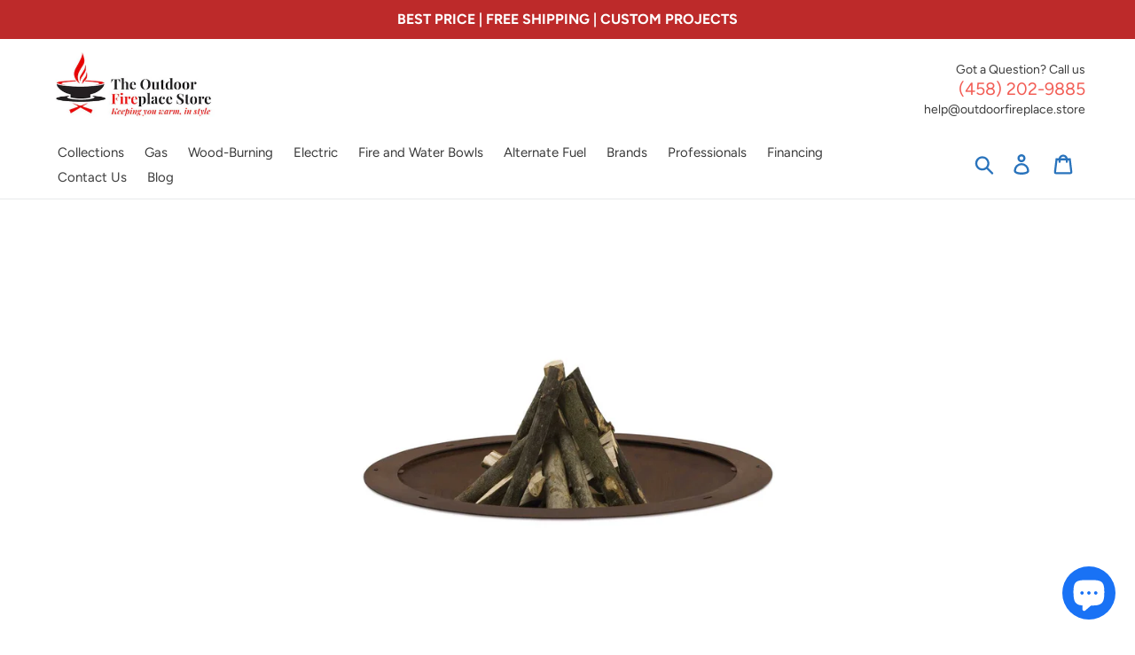

--- FILE ---
content_type: text/html; charset=utf-8
request_url: https://www.outdoorfireplace.store/products/ak47-design-hole-corten-natural-1360-mm-wood-burning-fire-pit
body_size: 50683
content:
<!doctype html>
<html class="no-js" lang="en">
<head>
<!-- "snippets/booster-seo.liquid" was not rendered, the associated app was uninstalled -->
  <meta charset="utf-8">
  <meta http-equiv="X-UA-Compatible" content="IE=edge,chrome=1">
  <meta name="viewport" content="width=device-width,initial-scale=1">
  <meta name="theme-color" content="#f25c54">
  <link rel="canonical" href="https://www.outdoorfireplace.store/products/ak47-design-hole-corten-natural-1360-mm-wood-burning-fire-pit"><link rel="shortcut icon" href="//www.outdoorfireplace.store/cdn/shop/files/OFSFavicon_32x32.png?v=1613755262" type="image/png">
<!-- /snippets/social-meta-tags.liquid -->




<meta property="og:site_name" content="The Outdoor Fireplace Store">
<meta property="og:url" content="https://www.outdoorfireplace.store/products/ak47-design-hole-corten-natural-1360-mm-wood-burning-fire-pit">
<meta property="og:title" content="AK47 Design Hole Corten Natural 1360 mm Wood-Burning Fire Pit">
<meta property="og:type" content="product">
<meta property="og:description" content="Order the AK47 Design Hole Corten Natural 1360 mm Wood-Burning Fire Pit today from The Outdoor Fireplace Store. FREE Shipping, Always!">

  <meta property="og:price:amount" content="7,220.00">
  <meta property="og:price:currency" content="USD">

<meta property="og:image" content="http://www.outdoorfireplace.store/cdn/shop/products/Ak47_Hole_rust_01_faeb4edd-9815-4e68-8de0-1a8b73736558_1200x1200.jpg?v=1666927673"><meta property="og:image" content="http://www.outdoorfireplace.store/cdn/shop/products/Ak47_Hole_rust_02_2b3193d8-3a29-4e81-9d7f-b25b6ee6bd37_1200x1200.jpg?v=1666927673"><meta property="og:image" content="http://www.outdoorfireplace.store/cdn/shop/products/Ak47_Hole_rust_03_692b8d4d-0766-46da-81b4-f9298bb477cf_1200x1200.jpg?v=1666927673">
<meta property="og:image:secure_url" content="https://www.outdoorfireplace.store/cdn/shop/products/Ak47_Hole_rust_01_faeb4edd-9815-4e68-8de0-1a8b73736558_1200x1200.jpg?v=1666927673"><meta property="og:image:secure_url" content="https://www.outdoorfireplace.store/cdn/shop/products/Ak47_Hole_rust_02_2b3193d8-3a29-4e81-9d7f-b25b6ee6bd37_1200x1200.jpg?v=1666927673"><meta property="og:image:secure_url" content="https://www.outdoorfireplace.store/cdn/shop/products/Ak47_Hole_rust_03_692b8d4d-0766-46da-81b4-f9298bb477cf_1200x1200.jpg?v=1666927673">


  <meta name="twitter:site" content="@ofireplacestore">

<meta name="twitter:card" content="summary_large_image">
<meta name="twitter:title" content="AK47 Design Hole Corten Natural 1360 mm Wood-Burning Fire Pit">
<meta name="twitter:description" content="Order the AK47 Design Hole Corten Natural 1360 mm Wood-Burning Fire Pit today from The Outdoor Fireplace Store. FREE Shipping, Always!">


  <link href="//www.outdoorfireplace.store/cdn/shop/t/11/assets/theme.scss.css?v=51099739389944010651759332011" rel="stylesheet" type="text/css" media="all" />
  <link href="//www.outdoorfireplace.store/cdn/shop/t/11/assets/ofscustom.css?v=153223713263168877761631924051" rel="stylesheet" type="text/css" media="all" />

  <script>
    var theme = {
      breakpoints: {
        narrowscreen: 500,
        medium: 750,
        large: 990,
        widescreen: 1400
      },
      strings: {
        addToCart: "Add to cart",
        soldOut: "Sold out",
        unavailable: "Unavailable",
        regularPrice: "Regular price",
        salePrice: "Sale price",
        sale: "Sale",
        showMore: "Show More",
        showLess: "Show Less",
        addressError: "Error looking up that address",
        addressNoResults: "No results for that address",
        addressQueryLimit: "You have exceeded the Google API usage limit. Consider upgrading to a \u003ca href=\"https:\/\/developers.google.com\/maps\/premium\/usage-limits\"\u003ePremium Plan\u003c\/a\u003e.",
        authError: "There was a problem authenticating your Google Maps account.",
        newWindow: "Opens in a new window.",
        external: "Opens external website.",
        newWindowExternal: "Opens external website in a new window.",
        removeLabel: "Remove [product]",
        update: "Update",
        quantity: "Quantity",
        discountedTotal: "Discounted total",
        regularTotal: "Regular total",
        priceColumn: "See Price column for discount details.",
        quantityMinimumMessage: "Quantity must be 1 or more",
        cartError: "There was an error while updating your cart. Please try again.",
        removedItemMessage: "Removed \u003cspan class=\"cart__removed-product-details\"\u003e([quantity]) [link]\u003c\/span\u003e from your cart.",
        unitPrice: "Unit price",
        unitPriceSeparator: "per",
        oneCartCount: "1 item",
        otherCartCount: "[count] items",
        quantityLabel: "Quantity: [count]"
      },
      moneyFormat: "${{amount}}",
      moneyFormatWithCurrency: "${{amount}} USD"
    }

    document.documentElement.className = document.documentElement.className.replace('no-js', 'js');
  </script><script src="//www.outdoorfireplace.store/cdn/shop/t/11/assets/lazysizes.js?v=94224023136283657951631924050" async="async"></script>
  <script src="//www.outdoorfireplace.store/cdn/shop/t/11/assets/vendor.js?v=12001839194546984181631924075" defer="defer"></script>
  <script src="https://cdnjs.cloudflare.com/ajax/libs/lodash.js/4.17.15/lodash.min.js" integrity="sha256-VeNaFBVDhoX3H+gJ37DpT/nTuZTdjYro9yBruHjVmoQ=" crossorigin="anonymous" defer="defer"></script>
  <script src="//www.outdoorfireplace.store/cdn/shop/t/11/assets/theme.js?v=30480298033711160421631924070" defer="defer"></script>

  <script>window.performance && window.performance.mark && window.performance.mark('shopify.content_for_header.start');</script><meta name="google-site-verification" content="8380up87lbYHsxTvoOxvxoiwnNhT7GcF_mSALpU5k7c">
<meta id="shopify-digital-wallet" name="shopify-digital-wallet" content="/13550507/digital_wallets/dialog">
<meta name="shopify-checkout-api-token" content="24d2277a2ab044f553cf8201a7f0bdf1">
<link rel="alternate" type="application/json+oembed" href="https://www.outdoorfireplace.store/products/ak47-design-hole-corten-natural-1360-mm-wood-burning-fire-pit.oembed">
<script async="async" src="/checkouts/internal/preloads.js?locale=en-US"></script>
<link rel="preconnect" href="https://shop.app" crossorigin="anonymous">
<script async="async" src="https://shop.app/checkouts/internal/preloads.js?locale=en-US&shop_id=13550507" crossorigin="anonymous"></script>
<script id="apple-pay-shop-capabilities" type="application/json">{"shopId":13550507,"countryCode":"US","currencyCode":"USD","merchantCapabilities":["supports3DS"],"merchantId":"gid:\/\/shopify\/Shop\/13550507","merchantName":"The Outdoor Fireplace Store","requiredBillingContactFields":["postalAddress","email","phone"],"requiredShippingContactFields":["postalAddress","email","phone"],"shippingType":"shipping","supportedNetworks":["visa","masterCard","amex","discover","elo","jcb"],"total":{"type":"pending","label":"The Outdoor Fireplace Store","amount":"1.00"},"shopifyPaymentsEnabled":true,"supportsSubscriptions":true}</script>
<script id="shopify-features" type="application/json">{"accessToken":"24d2277a2ab044f553cf8201a7f0bdf1","betas":["rich-media-storefront-analytics"],"domain":"www.outdoorfireplace.store","predictiveSearch":true,"shopId":13550507,"locale":"en"}</script>
<script>var Shopify = Shopify || {};
Shopify.shop = "the-outdoor-fireplace-store.myshopify.com";
Shopify.locale = "en";
Shopify.currency = {"active":"USD","rate":"1.0"};
Shopify.country = "US";
Shopify.theme = {"name":"OFS_Dsl-version-7.1-Boost","id":127053889702,"schema_name":"Debut","schema_version":"13.0.0","theme_store_id":null,"role":"main"};
Shopify.theme.handle = "null";
Shopify.theme.style = {"id":null,"handle":null};
Shopify.cdnHost = "www.outdoorfireplace.store/cdn";
Shopify.routes = Shopify.routes || {};
Shopify.routes.root = "/";</script>
<script type="module">!function(o){(o.Shopify=o.Shopify||{}).modules=!0}(window);</script>
<script>!function(o){function n(){var o=[];function n(){o.push(Array.prototype.slice.apply(arguments))}return n.q=o,n}var t=o.Shopify=o.Shopify||{};t.loadFeatures=n(),t.autoloadFeatures=n()}(window);</script>
<script>
  window.ShopifyPay = window.ShopifyPay || {};
  window.ShopifyPay.apiHost = "shop.app\/pay";
  window.ShopifyPay.redirectState = null;
</script>
<script id="shop-js-analytics" type="application/json">{"pageType":"product"}</script>
<script defer="defer" async type="module" src="//www.outdoorfireplace.store/cdn/shopifycloud/shop-js/modules/v2/client.init-shop-cart-sync_C5BV16lS.en.esm.js"></script>
<script defer="defer" async type="module" src="//www.outdoorfireplace.store/cdn/shopifycloud/shop-js/modules/v2/chunk.common_CygWptCX.esm.js"></script>
<script type="module">
  await import("//www.outdoorfireplace.store/cdn/shopifycloud/shop-js/modules/v2/client.init-shop-cart-sync_C5BV16lS.en.esm.js");
await import("//www.outdoorfireplace.store/cdn/shopifycloud/shop-js/modules/v2/chunk.common_CygWptCX.esm.js");

  window.Shopify.SignInWithShop?.initShopCartSync?.({"fedCMEnabled":true,"windoidEnabled":true});

</script>
<script>
  window.Shopify = window.Shopify || {};
  if (!window.Shopify.featureAssets) window.Shopify.featureAssets = {};
  window.Shopify.featureAssets['shop-js'] = {"shop-cart-sync":["modules/v2/client.shop-cart-sync_ZFArdW7E.en.esm.js","modules/v2/chunk.common_CygWptCX.esm.js"],"init-fed-cm":["modules/v2/client.init-fed-cm_CmiC4vf6.en.esm.js","modules/v2/chunk.common_CygWptCX.esm.js"],"shop-button":["modules/v2/client.shop-button_tlx5R9nI.en.esm.js","modules/v2/chunk.common_CygWptCX.esm.js"],"shop-cash-offers":["modules/v2/client.shop-cash-offers_DOA2yAJr.en.esm.js","modules/v2/chunk.common_CygWptCX.esm.js","modules/v2/chunk.modal_D71HUcav.esm.js"],"init-windoid":["modules/v2/client.init-windoid_sURxWdc1.en.esm.js","modules/v2/chunk.common_CygWptCX.esm.js"],"shop-toast-manager":["modules/v2/client.shop-toast-manager_ClPi3nE9.en.esm.js","modules/v2/chunk.common_CygWptCX.esm.js"],"init-shop-email-lookup-coordinator":["modules/v2/client.init-shop-email-lookup-coordinator_B8hsDcYM.en.esm.js","modules/v2/chunk.common_CygWptCX.esm.js"],"init-shop-cart-sync":["modules/v2/client.init-shop-cart-sync_C5BV16lS.en.esm.js","modules/v2/chunk.common_CygWptCX.esm.js"],"avatar":["modules/v2/client.avatar_BTnouDA3.en.esm.js"],"pay-button":["modules/v2/client.pay-button_FdsNuTd3.en.esm.js","modules/v2/chunk.common_CygWptCX.esm.js"],"init-customer-accounts":["modules/v2/client.init-customer-accounts_DxDtT_ad.en.esm.js","modules/v2/client.shop-login-button_C5VAVYt1.en.esm.js","modules/v2/chunk.common_CygWptCX.esm.js","modules/v2/chunk.modal_D71HUcav.esm.js"],"init-shop-for-new-customer-accounts":["modules/v2/client.init-shop-for-new-customer-accounts_ChsxoAhi.en.esm.js","modules/v2/client.shop-login-button_C5VAVYt1.en.esm.js","modules/v2/chunk.common_CygWptCX.esm.js","modules/v2/chunk.modal_D71HUcav.esm.js"],"shop-login-button":["modules/v2/client.shop-login-button_C5VAVYt1.en.esm.js","modules/v2/chunk.common_CygWptCX.esm.js","modules/v2/chunk.modal_D71HUcav.esm.js"],"init-customer-accounts-sign-up":["modules/v2/client.init-customer-accounts-sign-up_CPSyQ0Tj.en.esm.js","modules/v2/client.shop-login-button_C5VAVYt1.en.esm.js","modules/v2/chunk.common_CygWptCX.esm.js","modules/v2/chunk.modal_D71HUcav.esm.js"],"shop-follow-button":["modules/v2/client.shop-follow-button_Cva4Ekp9.en.esm.js","modules/v2/chunk.common_CygWptCX.esm.js","modules/v2/chunk.modal_D71HUcav.esm.js"],"checkout-modal":["modules/v2/client.checkout-modal_BPM8l0SH.en.esm.js","modules/v2/chunk.common_CygWptCX.esm.js","modules/v2/chunk.modal_D71HUcav.esm.js"],"lead-capture":["modules/v2/client.lead-capture_Bi8yE_yS.en.esm.js","modules/v2/chunk.common_CygWptCX.esm.js","modules/v2/chunk.modal_D71HUcav.esm.js"],"shop-login":["modules/v2/client.shop-login_D6lNrXab.en.esm.js","modules/v2/chunk.common_CygWptCX.esm.js","modules/v2/chunk.modal_D71HUcav.esm.js"],"payment-terms":["modules/v2/client.payment-terms_CZxnsJam.en.esm.js","modules/v2/chunk.common_CygWptCX.esm.js","modules/v2/chunk.modal_D71HUcav.esm.js"]};
</script>
<script>(function() {
  var isLoaded = false;
  function asyncLoad() {
    if (isLoaded) return;
    isLoaded = true;
    var urls = ["\/\/shopify.privy.com\/widget.js?shop=the-outdoor-fireplace-store.myshopify.com","https:\/\/bingshoppingtool-t2app-prod.trafficmanager.net\/uet\/tracking_script?shop=the-outdoor-fireplace-store.myshopify.com","\/\/loader.wisepops.com\/get-loader.js?v=1\u0026site=E7PidfoxwP\u0026shop=the-outdoor-fireplace-store.myshopify.com","\/\/cdn.secomapp.com\/promotionpopup\/cdn\/allshops\/the-outdoor-fireplace-store\/1638521825.js?shop=the-outdoor-fireplace-store.myshopify.com","https:\/\/www.pxucdn.com\/apps\/uso.js?shop=the-outdoor-fireplace-store.myshopify.com","https:\/\/static.klaviyo.com\/onsite\/js\/A62giA\/klaviyo.js?company_id=A62giA\u0026shop=the-outdoor-fireplace-store.myshopify.com"];
    for (var i = 0; i < urls.length; i++) {
      var s = document.createElement('script');
      s.type = 'text/javascript';
      s.async = true;
      s.src = urls[i];
      var x = document.getElementsByTagName('script')[0];
      x.parentNode.insertBefore(s, x);
    }
  };
  if(window.attachEvent) {
    window.attachEvent('onload', asyncLoad);
  } else {
    window.addEventListener('load', asyncLoad, false);
  }
})();</script>
<script id="__st">var __st={"a":13550507,"offset":-28800,"reqid":"4ed2b2e1-2f47-4383-b030-8f9641c4389d-1768812556","pageurl":"www.outdoorfireplace.store\/products\/ak47-design-hole-corten-natural-1360-mm-wood-burning-fire-pit","u":"acd2974c9841","p":"product","rtyp":"product","rid":8091894710501};</script>
<script>window.ShopifyPaypalV4VisibilityTracking = true;</script>
<script id="captcha-bootstrap">!function(){'use strict';const t='contact',e='account',n='new_comment',o=[[t,t],['blogs',n],['comments',n],[t,'customer']],c=[[e,'customer_login'],[e,'guest_login'],[e,'recover_customer_password'],[e,'create_customer']],r=t=>t.map((([t,e])=>`form[action*='/${t}']:not([data-nocaptcha='true']) input[name='form_type'][value='${e}']`)).join(','),a=t=>()=>t?[...document.querySelectorAll(t)].map((t=>t.form)):[];function s(){const t=[...o],e=r(t);return a(e)}const i='password',u='form_key',d=['recaptcha-v3-token','g-recaptcha-response','h-captcha-response',i],f=()=>{try{return window.sessionStorage}catch{return}},m='__shopify_v',_=t=>t.elements[u];function p(t,e,n=!1){try{const o=window.sessionStorage,c=JSON.parse(o.getItem(e)),{data:r}=function(t){const{data:e,action:n}=t;return t[m]||n?{data:e,action:n}:{data:t,action:n}}(c);for(const[e,n]of Object.entries(r))t.elements[e]&&(t.elements[e].value=n);n&&o.removeItem(e)}catch(o){console.error('form repopulation failed',{error:o})}}const l='form_type',E='cptcha';function T(t){t.dataset[E]=!0}const w=window,h=w.document,L='Shopify',v='ce_forms',y='captcha';let A=!1;((t,e)=>{const n=(g='f06e6c50-85a8-45c8-87d0-21a2b65856fe',I='https://cdn.shopify.com/shopifycloud/storefront-forms-hcaptcha/ce_storefront_forms_captcha_hcaptcha.v1.5.2.iife.js',D={infoText:'Protected by hCaptcha',privacyText:'Privacy',termsText:'Terms'},(t,e,n)=>{const o=w[L][v],c=o.bindForm;if(c)return c(t,g,e,D).then(n);var r;o.q.push([[t,g,e,D],n]),r=I,A||(h.body.append(Object.assign(h.createElement('script'),{id:'captcha-provider',async:!0,src:r})),A=!0)});var g,I,D;w[L]=w[L]||{},w[L][v]=w[L][v]||{},w[L][v].q=[],w[L][y]=w[L][y]||{},w[L][y].protect=function(t,e){n(t,void 0,e),T(t)},Object.freeze(w[L][y]),function(t,e,n,w,h,L){const[v,y,A,g]=function(t,e,n){const i=e?o:[],u=t?c:[],d=[...i,...u],f=r(d),m=r(i),_=r(d.filter((([t,e])=>n.includes(e))));return[a(f),a(m),a(_),s()]}(w,h,L),I=t=>{const e=t.target;return e instanceof HTMLFormElement?e:e&&e.form},D=t=>v().includes(t);t.addEventListener('submit',(t=>{const e=I(t);if(!e)return;const n=D(e)&&!e.dataset.hcaptchaBound&&!e.dataset.recaptchaBound,o=_(e),c=g().includes(e)&&(!o||!o.value);(n||c)&&t.preventDefault(),c&&!n&&(function(t){try{if(!f())return;!function(t){const e=f();if(!e)return;const n=_(t);if(!n)return;const o=n.value;o&&e.removeItem(o)}(t);const e=Array.from(Array(32),(()=>Math.random().toString(36)[2])).join('');!function(t,e){_(t)||t.append(Object.assign(document.createElement('input'),{type:'hidden',name:u})),t.elements[u].value=e}(t,e),function(t,e){const n=f();if(!n)return;const o=[...t.querySelectorAll(`input[type='${i}']`)].map((({name:t})=>t)),c=[...d,...o],r={};for(const[a,s]of new FormData(t).entries())c.includes(a)||(r[a]=s);n.setItem(e,JSON.stringify({[m]:1,action:t.action,data:r}))}(t,e)}catch(e){console.error('failed to persist form',e)}}(e),e.submit())}));const S=(t,e)=>{t&&!t.dataset[E]&&(n(t,e.some((e=>e===t))),T(t))};for(const o of['focusin','change'])t.addEventListener(o,(t=>{const e=I(t);D(e)&&S(e,y())}));const B=e.get('form_key'),M=e.get(l),P=B&&M;t.addEventListener('DOMContentLoaded',(()=>{const t=y();if(P)for(const e of t)e.elements[l].value===M&&p(e,B);[...new Set([...A(),...v().filter((t=>'true'===t.dataset.shopifyCaptcha))])].forEach((e=>S(e,t)))}))}(h,new URLSearchParams(w.location.search),n,t,e,['guest_login'])})(!0,!0)}();</script>
<script integrity="sha256-4kQ18oKyAcykRKYeNunJcIwy7WH5gtpwJnB7kiuLZ1E=" data-source-attribution="shopify.loadfeatures" defer="defer" src="//www.outdoorfireplace.store/cdn/shopifycloud/storefront/assets/storefront/load_feature-a0a9edcb.js" crossorigin="anonymous"></script>
<script crossorigin="anonymous" defer="defer" src="//www.outdoorfireplace.store/cdn/shopifycloud/storefront/assets/shopify_pay/storefront-65b4c6d7.js?v=20250812"></script>
<script data-source-attribution="shopify.dynamic_checkout.dynamic.init">var Shopify=Shopify||{};Shopify.PaymentButton=Shopify.PaymentButton||{isStorefrontPortableWallets:!0,init:function(){window.Shopify.PaymentButton.init=function(){};var t=document.createElement("script");t.src="https://www.outdoorfireplace.store/cdn/shopifycloud/portable-wallets/latest/portable-wallets.en.js",t.type="module",document.head.appendChild(t)}};
</script>
<script data-source-attribution="shopify.dynamic_checkout.buyer_consent">
  function portableWalletsHideBuyerConsent(e){var t=document.getElementById("shopify-buyer-consent"),n=document.getElementById("shopify-subscription-policy-button");t&&n&&(t.classList.add("hidden"),t.setAttribute("aria-hidden","true"),n.removeEventListener("click",e))}function portableWalletsShowBuyerConsent(e){var t=document.getElementById("shopify-buyer-consent"),n=document.getElementById("shopify-subscription-policy-button");t&&n&&(t.classList.remove("hidden"),t.removeAttribute("aria-hidden"),n.addEventListener("click",e))}window.Shopify?.PaymentButton&&(window.Shopify.PaymentButton.hideBuyerConsent=portableWalletsHideBuyerConsent,window.Shopify.PaymentButton.showBuyerConsent=portableWalletsShowBuyerConsent);
</script>
<script data-source-attribution="shopify.dynamic_checkout.cart.bootstrap">document.addEventListener("DOMContentLoaded",(function(){function t(){return document.querySelector("shopify-accelerated-checkout-cart, shopify-accelerated-checkout")}if(t())Shopify.PaymentButton.init();else{new MutationObserver((function(e,n){t()&&(Shopify.PaymentButton.init(),n.disconnect())})).observe(document.body,{childList:!0,subtree:!0})}}));
</script>
<link id="shopify-accelerated-checkout-styles" rel="stylesheet" media="screen" href="https://www.outdoorfireplace.store/cdn/shopifycloud/portable-wallets/latest/accelerated-checkout-backwards-compat.css" crossorigin="anonymous">
<style id="shopify-accelerated-checkout-cart">
        #shopify-buyer-consent {
  margin-top: 1em;
  display: inline-block;
  width: 100%;
}

#shopify-buyer-consent.hidden {
  display: none;
}

#shopify-subscription-policy-button {
  background: none;
  border: none;
  padding: 0;
  text-decoration: underline;
  font-size: inherit;
  cursor: pointer;
}

#shopify-subscription-policy-button::before {
  box-shadow: none;
}

      </style>

<script>window.performance && window.performance.mark && window.performance.mark('shopify.content_for_header.end');</script>

        <link href="//www.outdoorfireplace.store/cdn/shop/t/11/assets/paymentfont.scss.css?v=98739670203946273061759332010" rel="stylesheet" type="text/css" media="all" />
      
  
<!-- Start of Judge.me Core -->
<link rel="dns-prefetch" href="https://cdn.judge.me/">
<script data-cfasync='false' class='jdgm-settings-script'>window.jdgmSettings={"pagination":5,"disable_web_reviews":false,"badge_no_review_text":"No reviews","badge_n_reviews_text":"{{ n }} review/reviews","hide_badge_preview_if_no_reviews":true,"badge_hide_text":false,"enforce_center_preview_badge":false,"widget_title":"Customer Reviews","widget_open_form_text":"Write a review","widget_close_form_text":"Cancel review","widget_refresh_page_text":"Refresh page","widget_summary_text":"Based on {{ number_of_reviews }} review/reviews","widget_no_review_text":"Be the first to write a review","widget_name_field_text":"Display name","widget_verified_name_field_text":"Verified Name (public)","widget_name_placeholder_text":"Display name","widget_required_field_error_text":"This field is required.","widget_email_field_text":"Email address","widget_verified_email_field_text":"Verified Email (private, can not be edited)","widget_email_placeholder_text":"Your email address","widget_email_field_error_text":"Please enter a valid email address.","widget_rating_field_text":"Rating","widget_review_title_field_text":"Review Title","widget_review_title_placeholder_text":"Give your review a title","widget_review_body_field_text":"Review content","widget_review_body_placeholder_text":"Start writing here...","widget_pictures_field_text":"Picture/Video (optional)","widget_submit_review_text":"Submit Review","widget_submit_verified_review_text":"Submit Verified Review","widget_submit_success_msg_with_auto_publish":"Thank you! Please refresh the page in a few moments to see your review. You can remove or edit your review by logging into \u003ca href='https://judge.me/login' target='_blank' rel='nofollow noopener'\u003eJudge.me\u003c/a\u003e","widget_submit_success_msg_no_auto_publish":"Thank you! Your review will be published as soon as it is approved by the shop admin. You can remove or edit your review by logging into \u003ca href='https://judge.me/login' target='_blank' rel='nofollow noopener'\u003eJudge.me\u003c/a\u003e","widget_show_default_reviews_out_of_total_text":"Showing {{ n_reviews_shown }} out of {{ n_reviews }} reviews.","widget_show_all_link_text":"Show all","widget_show_less_link_text":"Show less","widget_author_said_text":"{{ reviewer_name }} said:","widget_days_text":"{{ n }} days ago","widget_weeks_text":"{{ n }} week/weeks ago","widget_months_text":"{{ n }} month/months ago","widget_years_text":"{{ n }} year/years ago","widget_yesterday_text":"Yesterday","widget_today_text":"Today","widget_replied_text":"\u003e\u003e {{ shop_name }} replied:","widget_read_more_text":"Read more","widget_reviewer_name_as_initial":"","widget_rating_filter_color":"#fbcd0a","widget_rating_filter_see_all_text":"See all reviews","widget_sorting_most_recent_text":"Most Recent","widget_sorting_highest_rating_text":"Highest Rating","widget_sorting_lowest_rating_text":"Lowest Rating","widget_sorting_with_pictures_text":"Only Pictures","widget_sorting_most_helpful_text":"Most Helpful","widget_open_question_form_text":"Ask a question","widget_reviews_subtab_text":"Reviews","widget_questions_subtab_text":"Questions","widget_question_label_text":"Question","widget_answer_label_text":"Answer","widget_question_placeholder_text":"Write your question here","widget_submit_question_text":"Submit Question","widget_question_submit_success_text":"Thank you for your question! We will notify you once it gets answered.","verified_badge_text":"Verified","verified_badge_bg_color":"","verified_badge_text_color":"","verified_badge_placement":"left-of-reviewer-name","widget_review_max_height":"","widget_hide_border":false,"widget_social_share":false,"widget_thumb":false,"widget_review_location_show":false,"widget_location_format":"","all_reviews_include_out_of_store_products":true,"all_reviews_out_of_store_text":"(out of store)","all_reviews_pagination":100,"all_reviews_product_name_prefix_text":"about","enable_review_pictures":false,"enable_question_anwser":false,"widget_theme":"default","review_date_format":"mm/dd/yyyy","default_sort_method":"most-recent","widget_product_reviews_subtab_text":"Product Reviews","widget_shop_reviews_subtab_text":"Shop Reviews","widget_other_products_reviews_text":"Reviews for other products","widget_store_reviews_subtab_text":"Store reviews","widget_no_store_reviews_text":"This store hasn't received any reviews yet","widget_web_restriction_product_reviews_text":"This product hasn't received any reviews yet","widget_no_items_text":"No items found","widget_show_more_text":"Show more","widget_write_a_store_review_text":"Write a Store Review","widget_other_languages_heading":"Reviews in Other Languages","widget_translate_review_text":"Translate review to {{ language }}","widget_translating_review_text":"Translating...","widget_show_original_translation_text":"Show original ({{ language }})","widget_translate_review_failed_text":"Review couldn't be translated.","widget_translate_review_retry_text":"Retry","widget_translate_review_try_again_later_text":"Try again later","show_product_url_for_grouped_product":false,"widget_sorting_pictures_first_text":"Pictures First","show_pictures_on_all_rev_page_mobile":false,"show_pictures_on_all_rev_page_desktop":false,"floating_tab_hide_mobile_install_preference":false,"floating_tab_button_name":"★ Reviews","floating_tab_title":"Let customers speak for us","floating_tab_button_color":"","floating_tab_button_background_color":"","floating_tab_url":"","floating_tab_url_enabled":false,"floating_tab_tab_style":"text","all_reviews_text_badge_text":"Customers rate us {{ shop.metafields.judgeme.all_reviews_rating | round: 1 }}/5 based on {{ shop.metafields.judgeme.all_reviews_count }} reviews.","all_reviews_text_badge_text_branded_style":"{{ shop.metafields.judgeme.all_reviews_rating | round: 1 }} out of 5 stars based on {{ shop.metafields.judgeme.all_reviews_count }} reviews","is_all_reviews_text_badge_a_link":false,"show_stars_for_all_reviews_text_badge":false,"all_reviews_text_badge_url":"","all_reviews_text_style":"text","all_reviews_text_color_style":"judgeme_brand_color","all_reviews_text_color":"#108474","all_reviews_text_show_jm_brand":true,"featured_carousel_show_header":true,"featured_carousel_title":"Let customers speak for us","testimonials_carousel_title":"Customers are saying","videos_carousel_title":"Real customer stories","cards_carousel_title":"Customers are saying","featured_carousel_count_text":"from {{ n }} reviews","featured_carousel_add_link_to_all_reviews_page":false,"featured_carousel_url":"","featured_carousel_show_images":true,"featured_carousel_autoslide_interval":5,"featured_carousel_arrows_on_the_sides":false,"featured_carousel_height":250,"featured_carousel_width":80,"featured_carousel_image_size":0,"featured_carousel_image_height":250,"featured_carousel_arrow_color":"#eeeeee","verified_count_badge_style":"vintage","verified_count_badge_orientation":"horizontal","verified_count_badge_color_style":"judgeme_brand_color","verified_count_badge_color":"#108474","is_verified_count_badge_a_link":false,"verified_count_badge_url":"","verified_count_badge_show_jm_brand":true,"widget_rating_preset_default":5,"widget_first_sub_tab":"product-reviews","widget_show_histogram":true,"widget_histogram_use_custom_color":false,"widget_pagination_use_custom_color":false,"widget_star_use_custom_color":false,"widget_verified_badge_use_custom_color":false,"widget_write_review_use_custom_color":false,"picture_reminder_submit_button":"Upload Pictures","enable_review_videos":false,"mute_video_by_default":false,"widget_sorting_videos_first_text":"Videos First","widget_review_pending_text":"Pending","featured_carousel_items_for_large_screen":3,"social_share_options_order":"Facebook,Twitter","remove_microdata_snippet":false,"disable_json_ld":false,"enable_json_ld_products":false,"preview_badge_show_question_text":false,"preview_badge_no_question_text":"No questions","preview_badge_n_question_text":"{{ number_of_questions }} question/questions","qa_badge_show_icon":false,"qa_badge_position":"same-row","remove_judgeme_branding":false,"widget_add_search_bar":false,"widget_search_bar_placeholder":"Search","widget_sorting_verified_only_text":"Verified only","featured_carousel_theme":"default","featured_carousel_show_rating":true,"featured_carousel_show_title":true,"featured_carousel_show_body":true,"featured_carousel_show_date":false,"featured_carousel_show_reviewer":true,"featured_carousel_show_product":false,"featured_carousel_header_background_color":"#108474","featured_carousel_header_text_color":"#ffffff","featured_carousel_name_product_separator":"reviewed","featured_carousel_full_star_background":"#108474","featured_carousel_empty_star_background":"#dadada","featured_carousel_vertical_theme_background":"#f9fafb","featured_carousel_verified_badge_enable":false,"featured_carousel_verified_badge_color":"#108474","featured_carousel_border_style":"round","featured_carousel_review_line_length_limit":3,"featured_carousel_more_reviews_button_text":"Read more reviews","featured_carousel_view_product_button_text":"View product","all_reviews_page_load_reviews_on":"scroll","all_reviews_page_load_more_text":"Load More Reviews","disable_fb_tab_reviews":false,"enable_ajax_cdn_cache":false,"widget_public_name_text":"displayed publicly like","default_reviewer_name":"John Smith","default_reviewer_name_has_non_latin":true,"widget_reviewer_anonymous":"Anonymous","medals_widget_title":"Judge.me Review Medals","medals_widget_background_color":"#f9fafb","medals_widget_position":"footer_all_pages","medals_widget_border_color":"#f9fafb","medals_widget_verified_text_position":"left","medals_widget_use_monochromatic_version":false,"medals_widget_elements_color":"#108474","show_reviewer_avatar":true,"widget_invalid_yt_video_url_error_text":"Not a YouTube video URL","widget_max_length_field_error_text":"Please enter no more than {0} characters.","widget_show_country_flag":false,"widget_show_collected_via_shop_app":true,"widget_verified_by_shop_badge_style":"light","widget_verified_by_shop_text":"Verified by Shop","widget_show_photo_gallery":false,"widget_load_with_code_splitting":true,"widget_ugc_install_preference":false,"widget_ugc_title":"Made by us, Shared by you","widget_ugc_subtitle":"Tag us to see your picture featured in our page","widget_ugc_arrows_color":"#ffffff","widget_ugc_primary_button_text":"Buy Now","widget_ugc_primary_button_background_color":"#108474","widget_ugc_primary_button_text_color":"#ffffff","widget_ugc_primary_button_border_width":"0","widget_ugc_primary_button_border_style":"none","widget_ugc_primary_button_border_color":"#108474","widget_ugc_primary_button_border_radius":"25","widget_ugc_secondary_button_text":"Load More","widget_ugc_secondary_button_background_color":"#ffffff","widget_ugc_secondary_button_text_color":"#108474","widget_ugc_secondary_button_border_width":"2","widget_ugc_secondary_button_border_style":"solid","widget_ugc_secondary_button_border_color":"#108474","widget_ugc_secondary_button_border_radius":"25","widget_ugc_reviews_button_text":"View Reviews","widget_ugc_reviews_button_background_color":"#ffffff","widget_ugc_reviews_button_text_color":"#108474","widget_ugc_reviews_button_border_width":"2","widget_ugc_reviews_button_border_style":"solid","widget_ugc_reviews_button_border_color":"#108474","widget_ugc_reviews_button_border_radius":"25","widget_ugc_reviews_button_link_to":"judgeme-reviews-page","widget_ugc_show_post_date":true,"widget_ugc_max_width":"800","widget_rating_metafield_value_type":true,"widget_primary_color":"#108474","widget_enable_secondary_color":false,"widget_secondary_color":"#edf5f5","widget_summary_average_rating_text":"{{ average_rating }} out of 5","widget_media_grid_title":"Customer photos \u0026 videos","widget_media_grid_see_more_text":"See more","widget_round_style":false,"widget_show_product_medals":true,"widget_verified_by_judgeme_text":"Verified by Judge.me","widget_show_store_medals":true,"widget_verified_by_judgeme_text_in_store_medals":"Verified by Judge.me","widget_media_field_exceed_quantity_message":"Sorry, we can only accept {{ max_media }} for one review.","widget_media_field_exceed_limit_message":"{{ file_name }} is too large, please select a {{ media_type }} less than {{ size_limit }}MB.","widget_review_submitted_text":"Review Submitted!","widget_question_submitted_text":"Question Submitted!","widget_close_form_text_question":"Cancel","widget_write_your_answer_here_text":"Write your answer here","widget_enabled_branded_link":true,"widget_show_collected_by_judgeme":false,"widget_reviewer_name_color":"","widget_write_review_text_color":"","widget_write_review_bg_color":"","widget_collected_by_judgeme_text":"collected by Judge.me","widget_pagination_type":"standard","widget_load_more_text":"Load More","widget_load_more_color":"#108474","widget_full_review_text":"Full Review","widget_read_more_reviews_text":"Read More Reviews","widget_read_questions_text":"Read Questions","widget_questions_and_answers_text":"Questions \u0026 Answers","widget_verified_by_text":"Verified by","widget_verified_text":"Verified","widget_number_of_reviews_text":"{{ number_of_reviews }} reviews","widget_back_button_text":"Back","widget_next_button_text":"Next","widget_custom_forms_filter_button":"Filters","custom_forms_style":"vertical","widget_show_review_information":false,"how_reviews_are_collected":"How reviews are collected?","widget_show_review_keywords":false,"widget_gdpr_statement":"How we use your data: We'll only contact you about the review you left, and only if necessary. By submitting your review, you agree to Judge.me's \u003ca href='https://judge.me/terms' target='_blank' rel='nofollow noopener'\u003eterms\u003c/a\u003e, \u003ca href='https://judge.me/privacy' target='_blank' rel='nofollow noopener'\u003eprivacy\u003c/a\u003e and \u003ca href='https://judge.me/content-policy' target='_blank' rel='nofollow noopener'\u003econtent\u003c/a\u003e policies.","widget_multilingual_sorting_enabled":false,"widget_translate_review_content_enabled":false,"widget_translate_review_content_method":"manual","popup_widget_review_selection":"automatically_with_pictures","popup_widget_round_border_style":true,"popup_widget_show_title":true,"popup_widget_show_body":true,"popup_widget_show_reviewer":false,"popup_widget_show_product":true,"popup_widget_show_pictures":true,"popup_widget_use_review_picture":true,"popup_widget_show_on_home_page":true,"popup_widget_show_on_product_page":true,"popup_widget_show_on_collection_page":true,"popup_widget_show_on_cart_page":true,"popup_widget_position":"bottom_left","popup_widget_first_review_delay":5,"popup_widget_duration":5,"popup_widget_interval":5,"popup_widget_review_count":5,"popup_widget_hide_on_mobile":true,"review_snippet_widget_round_border_style":true,"review_snippet_widget_card_color":"#FFFFFF","review_snippet_widget_slider_arrows_background_color":"#FFFFFF","review_snippet_widget_slider_arrows_color":"#000000","review_snippet_widget_star_color":"#108474","show_product_variant":false,"all_reviews_product_variant_label_text":"Variant: ","widget_show_verified_branding":false,"widget_ai_summary_title":"Customers say","widget_ai_summary_disclaimer":"AI-powered review summary based on recent customer reviews","widget_show_ai_summary":false,"widget_show_ai_summary_bg":false,"widget_show_review_title_input":true,"redirect_reviewers_invited_via_email":"review_widget","request_store_review_after_product_review":false,"request_review_other_products_in_order":false,"review_form_color_scheme":"default","review_form_corner_style":"square","review_form_star_color":{},"review_form_text_color":"#333333","review_form_background_color":"#ffffff","review_form_field_background_color":"#fafafa","review_form_button_color":{},"review_form_button_text_color":"#ffffff","review_form_modal_overlay_color":"#000000","review_content_screen_title_text":"How would you rate this product?","review_content_introduction_text":"We would love it if you would share a bit about your experience.","store_review_form_title_text":"How would you rate this store?","store_review_form_introduction_text":"We would love it if you would share a bit about your experience.","show_review_guidance_text":true,"one_star_review_guidance_text":"Poor","five_star_review_guidance_text":"Great","customer_information_screen_title_text":"About you","customer_information_introduction_text":"Please tell us more about you.","custom_questions_screen_title_text":"Your experience in more detail","custom_questions_introduction_text":"Here are a few questions to help us understand more about your experience.","review_submitted_screen_title_text":"Thanks for your review!","review_submitted_screen_thank_you_text":"We are processing it and it will appear on the store soon.","review_submitted_screen_email_verification_text":"Please confirm your email by clicking the link we just sent you. This helps us keep reviews authentic.","review_submitted_request_store_review_text":"Would you like to share your experience of shopping with us?","review_submitted_review_other_products_text":"Would you like to review these products?","store_review_screen_title_text":"Would you like to share your experience of shopping with us?","store_review_introduction_text":"We value your feedback and use it to improve. Please share any thoughts or suggestions you have.","reviewer_media_screen_title_picture_text":"Share a picture","reviewer_media_introduction_picture_text":"Upload a photo to support your review.","reviewer_media_screen_title_video_text":"Share a video","reviewer_media_introduction_video_text":"Upload a video to support your review.","reviewer_media_screen_title_picture_or_video_text":"Share a picture or video","reviewer_media_introduction_picture_or_video_text":"Upload a photo or video to support your review.","reviewer_media_youtube_url_text":"Paste your Youtube URL here","advanced_settings_next_step_button_text":"Next","advanced_settings_close_review_button_text":"Close","modal_write_review_flow":false,"write_review_flow_required_text":"Required","write_review_flow_privacy_message_text":"We respect your privacy.","write_review_flow_anonymous_text":"Post review as anonymous","write_review_flow_visibility_text":"This won't be visible to other customers.","write_review_flow_multiple_selection_help_text":"Select as many as you like","write_review_flow_single_selection_help_text":"Select one option","write_review_flow_required_field_error_text":"This field is required","write_review_flow_invalid_email_error_text":"Please enter a valid email address","write_review_flow_max_length_error_text":"Max. {{ max_length }} characters.","write_review_flow_media_upload_text":"\u003cb\u003eClick to upload\u003c/b\u003e or drag and drop","write_review_flow_gdpr_statement":"We'll only contact you about your review if necessary. By submitting your review, you agree to our \u003ca href='https://judge.me/terms' target='_blank' rel='nofollow noopener'\u003eterms and conditions\u003c/a\u003e and \u003ca href='https://judge.me/privacy' target='_blank' rel='nofollow noopener'\u003eprivacy policy\u003c/a\u003e.","rating_only_reviews_enabled":false,"show_negative_reviews_help_screen":false,"new_review_flow_help_screen_rating_threshold":3,"negative_review_resolution_screen_title_text":"Tell us more","negative_review_resolution_text":"Your experience matters to us. If there were issues with your purchase, we're here to help. Feel free to reach out to us, we'd love the opportunity to make things right.","negative_review_resolution_button_text":"Contact us","negative_review_resolution_proceed_with_review_text":"Leave a review","negative_review_resolution_subject":"Issue with purchase from {{ shop_name }}.{{ order_name }}","preview_badge_collection_page_install_status":false,"widget_review_custom_css":"","preview_badge_custom_css":"","preview_badge_stars_count":"5-stars","featured_carousel_custom_css":"","floating_tab_custom_css":"","all_reviews_widget_custom_css":"","medals_widget_custom_css":"","verified_badge_custom_css":"","all_reviews_text_custom_css":"","transparency_badges_collected_via_store_invite":false,"transparency_badges_from_another_provider":false,"transparency_badges_collected_from_store_visitor":false,"transparency_badges_collected_by_verified_review_provider":false,"transparency_badges_earned_reward":false,"transparency_badges_collected_via_store_invite_text":"Review collected via store invitation","transparency_badges_from_another_provider_text":"Review collected from another provider","transparency_badges_collected_from_store_visitor_text":"Review collected from a store visitor","transparency_badges_written_in_google_text":"Review written in Google","transparency_badges_written_in_etsy_text":"Review written in Etsy","transparency_badges_written_in_shop_app_text":"Review written in Shop App","transparency_badges_earned_reward_text":"Review earned a reward for future purchase","product_review_widget_per_page":10,"widget_store_review_label_text":"Review about the store","checkout_comment_extension_title_on_product_page":"Customer Comments","checkout_comment_extension_num_latest_comment_show":5,"checkout_comment_extension_format":"name_and_timestamp","checkout_comment_customer_name":"last_initial","checkout_comment_comment_notification":true,"preview_badge_collection_page_install_preference":true,"preview_badge_home_page_install_preference":false,"preview_badge_product_page_install_preference":true,"review_widget_install_preference":"above-related","review_carousel_install_preference":false,"floating_reviews_tab_install_preference":"none","verified_reviews_count_badge_install_preference":false,"all_reviews_text_install_preference":false,"review_widget_best_location":false,"judgeme_medals_install_preference":false,"review_widget_revamp_enabled":false,"review_widget_qna_enabled":false,"review_widget_header_theme":"minimal","review_widget_widget_title_enabled":true,"review_widget_header_text_size":"medium","review_widget_header_text_weight":"regular","review_widget_average_rating_style":"compact","review_widget_bar_chart_enabled":true,"review_widget_bar_chart_type":"numbers","review_widget_bar_chart_style":"standard","review_widget_expanded_media_gallery_enabled":false,"review_widget_reviews_section_theme":"standard","review_widget_image_style":"thumbnails","review_widget_review_image_ratio":"square","review_widget_stars_size":"medium","review_widget_verified_badge":"standard_text","review_widget_review_title_text_size":"medium","review_widget_review_text_size":"medium","review_widget_review_text_length":"medium","review_widget_number_of_columns_desktop":3,"review_widget_carousel_transition_speed":5,"review_widget_custom_questions_answers_display":"always","review_widget_button_text_color":"#FFFFFF","review_widget_text_color":"#000000","review_widget_lighter_text_color":"#7B7B7B","review_widget_corner_styling":"soft","review_widget_review_word_singular":"review","review_widget_review_word_plural":"reviews","review_widget_voting_label":"Helpful?","review_widget_shop_reply_label":"Reply from {{ shop_name }}:","review_widget_filters_title":"Filters","qna_widget_question_word_singular":"Question","qna_widget_question_word_plural":"Questions","qna_widget_answer_reply_label":"Answer from {{ answerer_name }}:","qna_content_screen_title_text":"Ask a question about this product","qna_widget_question_required_field_error_text":"Please enter your question.","qna_widget_flow_gdpr_statement":"We'll only contact you about your question if necessary. By submitting your question, you agree to our \u003ca href='https://judge.me/terms' target='_blank' rel='nofollow noopener'\u003eterms and conditions\u003c/a\u003e and \u003ca href='https://judge.me/privacy' target='_blank' rel='nofollow noopener'\u003eprivacy policy\u003c/a\u003e.","qna_widget_question_submitted_text":"Thanks for your question!","qna_widget_close_form_text_question":"Close","qna_widget_question_submit_success_text":"We’ll notify you by email when your question is answered.","all_reviews_widget_v2025_enabled":false,"all_reviews_widget_v2025_header_theme":"default","all_reviews_widget_v2025_widget_title_enabled":true,"all_reviews_widget_v2025_header_text_size":"medium","all_reviews_widget_v2025_header_text_weight":"regular","all_reviews_widget_v2025_average_rating_style":"compact","all_reviews_widget_v2025_bar_chart_enabled":true,"all_reviews_widget_v2025_bar_chart_type":"numbers","all_reviews_widget_v2025_bar_chart_style":"standard","all_reviews_widget_v2025_expanded_media_gallery_enabled":false,"all_reviews_widget_v2025_show_store_medals":true,"all_reviews_widget_v2025_show_photo_gallery":true,"all_reviews_widget_v2025_show_review_keywords":false,"all_reviews_widget_v2025_show_ai_summary":false,"all_reviews_widget_v2025_show_ai_summary_bg":false,"all_reviews_widget_v2025_add_search_bar":false,"all_reviews_widget_v2025_default_sort_method":"most-recent","all_reviews_widget_v2025_reviews_per_page":10,"all_reviews_widget_v2025_reviews_section_theme":"default","all_reviews_widget_v2025_image_style":"thumbnails","all_reviews_widget_v2025_review_image_ratio":"square","all_reviews_widget_v2025_stars_size":"medium","all_reviews_widget_v2025_verified_badge":"bold_badge","all_reviews_widget_v2025_review_title_text_size":"medium","all_reviews_widget_v2025_review_text_size":"medium","all_reviews_widget_v2025_review_text_length":"medium","all_reviews_widget_v2025_number_of_columns_desktop":3,"all_reviews_widget_v2025_carousel_transition_speed":5,"all_reviews_widget_v2025_custom_questions_answers_display":"always","all_reviews_widget_v2025_show_product_variant":false,"all_reviews_widget_v2025_show_reviewer_avatar":true,"all_reviews_widget_v2025_reviewer_name_as_initial":"","all_reviews_widget_v2025_review_location_show":false,"all_reviews_widget_v2025_location_format":"","all_reviews_widget_v2025_show_country_flag":false,"all_reviews_widget_v2025_verified_by_shop_badge_style":"light","all_reviews_widget_v2025_social_share":false,"all_reviews_widget_v2025_social_share_options_order":"Facebook,Twitter,LinkedIn,Pinterest","all_reviews_widget_v2025_pagination_type":"standard","all_reviews_widget_v2025_button_text_color":"#FFFFFF","all_reviews_widget_v2025_text_color":"#000000","all_reviews_widget_v2025_lighter_text_color":"#7B7B7B","all_reviews_widget_v2025_corner_styling":"soft","all_reviews_widget_v2025_title":"Customer reviews","all_reviews_widget_v2025_ai_summary_title":"Customers say about this store","all_reviews_widget_v2025_no_review_text":"Be the first to write a review","platform":"shopify","branding_url":"https://app.judge.me/reviews/stores/www.outdoorfireplace.store","branding_text":"Powered by Judge.me","locale":"en","reply_name":"The Outdoor Fireplace Store","widget_version":"2.1","footer":true,"autopublish":true,"review_dates":true,"enable_custom_form":false,"shop_use_review_site":true,"shop_locale":"en","enable_multi_locales_translations":false,"show_review_title_input":true,"review_verification_email_status":"always","can_be_branded":true,"reply_name_text":"The Outdoor Fireplace Store"};</script> <style class='jdgm-settings-style'>.jdgm-xx{left:0}.jdgm-histogram .jdgm-histogram__bar-content{background:#fbcd0a}.jdgm-histogram .jdgm-histogram__bar:after{background:#fbcd0a}.jdgm-prev-badge[data-average-rating='0.00']{display:none !important}.jdgm-author-all-initials{display:none !important}.jdgm-author-last-initial{display:none !important}.jdgm-rev-widg__title{visibility:hidden}.jdgm-rev-widg__summary-text{visibility:hidden}.jdgm-prev-badge__text{visibility:hidden}.jdgm-rev__replier:before{content:'The Outdoor Fireplace Store'}.jdgm-rev__prod-link-prefix:before{content:'about'}.jdgm-rev__variant-label:before{content:'Variant: '}.jdgm-rev__out-of-store-text:before{content:'(out of store)'}@media only screen and (min-width: 768px){.jdgm-rev__pics .jdgm-rev_all-rev-page-picture-separator,.jdgm-rev__pics .jdgm-rev__product-picture{display:none}}@media only screen and (max-width: 768px){.jdgm-rev__pics .jdgm-rev_all-rev-page-picture-separator,.jdgm-rev__pics .jdgm-rev__product-picture{display:none}}.jdgm-preview-badge[data-template="index"]{display:none !important}.jdgm-verified-count-badget[data-from-snippet="true"]{display:none !important}.jdgm-carousel-wrapper[data-from-snippet="true"]{display:none !important}.jdgm-all-reviews-text[data-from-snippet="true"]{display:none !important}.jdgm-medals-section[data-from-snippet="true"]{display:none !important}.jdgm-ugc-media-wrapper[data-from-snippet="true"]{display:none !important}.jdgm-rev__transparency-badge[data-badge-type="review_collected_via_store_invitation"]{display:none !important}.jdgm-rev__transparency-badge[data-badge-type="review_collected_from_another_provider"]{display:none !important}.jdgm-rev__transparency-badge[data-badge-type="review_collected_from_store_visitor"]{display:none !important}.jdgm-rev__transparency-badge[data-badge-type="review_written_in_etsy"]{display:none !important}.jdgm-rev__transparency-badge[data-badge-type="review_written_in_google_business"]{display:none !important}.jdgm-rev__transparency-badge[data-badge-type="review_written_in_shop_app"]{display:none !important}.jdgm-rev__transparency-badge[data-badge-type="review_earned_for_future_purchase"]{display:none !important}
</style> <style class='jdgm-settings-style'></style>

  
  
  
  <style class='jdgm-miracle-styles'>
  @-webkit-keyframes jdgm-spin{0%{-webkit-transform:rotate(0deg);-ms-transform:rotate(0deg);transform:rotate(0deg)}100%{-webkit-transform:rotate(359deg);-ms-transform:rotate(359deg);transform:rotate(359deg)}}@keyframes jdgm-spin{0%{-webkit-transform:rotate(0deg);-ms-transform:rotate(0deg);transform:rotate(0deg)}100%{-webkit-transform:rotate(359deg);-ms-transform:rotate(359deg);transform:rotate(359deg)}}@font-face{font-family:'JudgemeStar';src:url("[data-uri]") format("woff");font-weight:normal;font-style:normal}.jdgm-star{font-family:'JudgemeStar';display:inline !important;text-decoration:none !important;padding:0 4px 0 0 !important;margin:0 !important;font-weight:bold;opacity:1;-webkit-font-smoothing:antialiased;-moz-osx-font-smoothing:grayscale}.jdgm-star:hover{opacity:1}.jdgm-star:last-of-type{padding:0 !important}.jdgm-star.jdgm--on:before{content:"\e000"}.jdgm-star.jdgm--off:before{content:"\e001"}.jdgm-star.jdgm--half:before{content:"\e002"}.jdgm-widget *{margin:0;line-height:1.4;-webkit-box-sizing:border-box;-moz-box-sizing:border-box;box-sizing:border-box;-webkit-overflow-scrolling:touch}.jdgm-hidden{display:none !important;visibility:hidden !important}.jdgm-temp-hidden{display:none}.jdgm-spinner{width:40px;height:40px;margin:auto;border-radius:50%;border-top:2px solid #eee;border-right:2px solid #eee;border-bottom:2px solid #eee;border-left:2px solid #ccc;-webkit-animation:jdgm-spin 0.8s infinite linear;animation:jdgm-spin 0.8s infinite linear}.jdgm-prev-badge{display:block !important}

</style>


  
  
   


<script data-cfasync='false' class='jdgm-script'>
!function(e){window.jdgm=window.jdgm||{},jdgm.CDN_HOST="https://cdn.judge.me/",
jdgm.docReady=function(d){(e.attachEvent?"complete"===e.readyState:"loading"!==e.readyState)?
setTimeout(d,0):e.addEventListener("DOMContentLoaded",d)},jdgm.loadCSS=function(d,t,o,s){
!o&&jdgm.loadCSS.requestedUrls.indexOf(d)>=0||(jdgm.loadCSS.requestedUrls.push(d),
(s=e.createElement("link")).rel="stylesheet",s.class="jdgm-stylesheet",s.media="nope!",
s.href=d,s.onload=function(){this.media="all",t&&setTimeout(t)},e.body.appendChild(s))},
jdgm.loadCSS.requestedUrls=[],jdgm.docReady(function(){(window.jdgmLoadCSS||e.querySelectorAll(
".jdgm-widget, .jdgm-all-reviews-page").length>0)&&(jdgmSettings.widget_load_with_code_splitting?
parseFloat(jdgmSettings.widget_version)>=3?jdgm.loadCSS(jdgm.CDN_HOST+"widget_v3/base.css"):
jdgm.loadCSS(jdgm.CDN_HOST+"widget/base.css"):jdgm.loadCSS(jdgm.CDN_HOST+"shopify_v2.css"))})}(document);
</script>
<script async data-cfasync="false" type="text/javascript" src="https://cdn.judge.me/loader.js"></script>

<noscript><link rel="stylesheet" type="text/css" media="all" href="https://cdn.judge.me/shopify_v2.css"></noscript>
<!-- End of Judge.me Core -->









<!--begin-boost-pfs-filter-css-->
  <link rel="preload stylesheet" href="//www.outdoorfireplace.store/cdn/shop/t/11/assets/boost-pfs-instant-search.css?v=13673475665985783661631924267" as="style"><link href="//www.outdoorfireplace.store/cdn/shop/t/11/assets/boost-pfs-custom.css?v=129037227133202076821631924274" rel="stylesheet" type="text/css" media="all" />
<style data-id="boost-pfs-style" type="text/css">
    .boost-pfs-filter-option-title-text {}

   .boost-pfs-filter-tree-v .boost-pfs-filter-option-title-text:before {}
    .boost-pfs-filter-tree-v .boost-pfs-filter-option.boost-pfs-filter-option-collapsed .boost-pfs-filter-option-title-text:before {}
    .boost-pfs-filter-tree-h .boost-pfs-filter-option-title-heading:before {}

    .boost-pfs-filter-refine-by .boost-pfs-filter-option-title h3 {}

    .boost-pfs-filter-option-content .boost-pfs-filter-option-item-list .boost-pfs-filter-option-item button,
    .boost-pfs-filter-option-content .boost-pfs-filter-option-item-list .boost-pfs-filter-option-item .boost-pfs-filter-button,
    .boost-pfs-filter-option-range-amount input,
    .boost-pfs-filter-tree-v .boost-pfs-filter-refine-by .boost-pfs-filter-refine-by-items .refine-by-item,
    .boost-pfs-filter-refine-by-wrapper-v .boost-pfs-filter-refine-by .boost-pfs-filter-refine-by-items .refine-by-item,
    .boost-pfs-filter-refine-by .boost-pfs-filter-option-title,
    .boost-pfs-filter-refine-by .boost-pfs-filter-refine-by-items .refine-by-item>a,
    .boost-pfs-filter-refine-by>span,
    .boost-pfs-filter-clear,
    .boost-pfs-filter-clear-all{}
    .boost-pfs-filter-tree-h .boost-pfs-filter-pc .boost-pfs-filter-refine-by-items .refine-by-item .boost-pfs-filter-clear .refine-by-type, 
    .boost-pfs-filter-refine-by-wrapper-h .boost-pfs-filter-pc .boost-pfs-filter-refine-by-items .refine-by-item .boost-pfs-filter-clear .refine-by-type {}

    .boost-pfs-filter-option-multi-level-collections .boost-pfs-filter-option-multi-level-list .boost-pfs-filter-option-item .boost-pfs-filter-button-arrow .boost-pfs-arrow:before,
    .boost-pfs-filter-option-multi-level-tag .boost-pfs-filter-option-multi-level-list .boost-pfs-filter-option-item .boost-pfs-filter-button-arrow .boost-pfs-arrow:before {}

    .boost-pfs-filter-refine-by-wrapper-v .boost-pfs-filter-refine-by .boost-pfs-filter-refine-by-items .refine-by-item .boost-pfs-filter-clear:after, 
    .boost-pfs-filter-refine-by-wrapper-v .boost-pfs-filter-refine-by .boost-pfs-filter-refine-by-items .refine-by-item .boost-pfs-filter-clear:before, 
    .boost-pfs-filter-tree-v .boost-pfs-filter-refine-by .boost-pfs-filter-refine-by-items .refine-by-item .boost-pfs-filter-clear:after, 
    .boost-pfs-filter-tree-v .boost-pfs-filter-refine-by .boost-pfs-filter-refine-by-items .refine-by-item .boost-pfs-filter-clear:before,
    .boost-pfs-filter-refine-by-wrapper-h .boost-pfs-filter-pc .boost-pfs-filter-refine-by-items .refine-by-item .boost-pfs-filter-clear:after, 
    .boost-pfs-filter-refine-by-wrapper-h .boost-pfs-filter-pc .boost-pfs-filter-refine-by-items .refine-by-item .boost-pfs-filter-clear:before, 
    .boost-pfs-filter-tree-h .boost-pfs-filter-pc .boost-pfs-filter-refine-by-items .refine-by-item .boost-pfs-filter-clear:after, 
    .boost-pfs-filter-tree-h .boost-pfs-filter-pc .boost-pfs-filter-refine-by-items .refine-by-item .boost-pfs-filter-clear:before {}
    .boost-pfs-filter-option-range-slider .noUi-value-horizontal {}

    .boost-pfs-filter-tree-mobile-button button,
    .boost-pfs-filter-top-sorting-mobile button {}
    .boost-pfs-filter-top-sorting-mobile button>span:after {}
  </style>
<!--end-boost-pfs-filter-css-->


<link rel="dns-prefetch" href="https://cdn.secomapp.com/">
<link rel="dns-prefetch" href="https://ajax.googleapis.com/">
<link rel="dns-prefetch" href="https://cdnjs.cloudflare.com/">
<link rel="preload" as="stylesheet" href="//www.outdoorfireplace.store/cdn/shop/t/11/assets/sca-pp.css?v=178374312540912810101638484122">

<link rel="stylesheet" href="//www.outdoorfireplace.store/cdn/shop/t/11/assets/sca-pp.css?v=178374312540912810101638484122">
 <script>
  
    SCAPPLive = {};
  
  SCAPPShop = {};
    
  </script> 
<script src="https://cdn.shopify.com/extensions/7bc9bb47-adfa-4267-963e-cadee5096caf/inbox-1252/assets/inbox-chat-loader.js" type="text/javascript" defer="defer"></script>
<link href="https://monorail-edge.shopifysvc.com" rel="dns-prefetch">
<script>(function(){if ("sendBeacon" in navigator && "performance" in window) {try {var session_token_from_headers = performance.getEntriesByType('navigation')[0].serverTiming.find(x => x.name == '_s').description;} catch {var session_token_from_headers = undefined;}var session_cookie_matches = document.cookie.match(/_shopify_s=([^;]*)/);var session_token_from_cookie = session_cookie_matches && session_cookie_matches.length === 2 ? session_cookie_matches[1] : "";var session_token = session_token_from_headers || session_token_from_cookie || "";function handle_abandonment_event(e) {var entries = performance.getEntries().filter(function(entry) {return /monorail-edge.shopifysvc.com/.test(entry.name);});if (!window.abandonment_tracked && entries.length === 0) {window.abandonment_tracked = true;var currentMs = Date.now();var navigation_start = performance.timing.navigationStart;var payload = {shop_id: 13550507,url: window.location.href,navigation_start,duration: currentMs - navigation_start,session_token,page_type: "product"};window.navigator.sendBeacon("https://monorail-edge.shopifysvc.com/v1/produce", JSON.stringify({schema_id: "online_store_buyer_site_abandonment/1.1",payload: payload,metadata: {event_created_at_ms: currentMs,event_sent_at_ms: currentMs}}));}}window.addEventListener('pagehide', handle_abandonment_event);}}());</script>
<script id="web-pixels-manager-setup">(function e(e,d,r,n,o){if(void 0===o&&(o={}),!Boolean(null===(a=null===(i=window.Shopify)||void 0===i?void 0:i.analytics)||void 0===a?void 0:a.replayQueue)){var i,a;window.Shopify=window.Shopify||{};var t=window.Shopify;t.analytics=t.analytics||{};var s=t.analytics;s.replayQueue=[],s.publish=function(e,d,r){return s.replayQueue.push([e,d,r]),!0};try{self.performance.mark("wpm:start")}catch(e){}var l=function(){var e={modern:/Edge?\/(1{2}[4-9]|1[2-9]\d|[2-9]\d{2}|\d{4,})\.\d+(\.\d+|)|Firefox\/(1{2}[4-9]|1[2-9]\d|[2-9]\d{2}|\d{4,})\.\d+(\.\d+|)|Chrom(ium|e)\/(9{2}|\d{3,})\.\d+(\.\d+|)|(Maci|X1{2}).+ Version\/(15\.\d+|(1[6-9]|[2-9]\d|\d{3,})\.\d+)([,.]\d+|)( \(\w+\)|)( Mobile\/\w+|) Safari\/|Chrome.+OPR\/(9{2}|\d{3,})\.\d+\.\d+|(CPU[ +]OS|iPhone[ +]OS|CPU[ +]iPhone|CPU IPhone OS|CPU iPad OS)[ +]+(15[._]\d+|(1[6-9]|[2-9]\d|\d{3,})[._]\d+)([._]\d+|)|Android:?[ /-](13[3-9]|1[4-9]\d|[2-9]\d{2}|\d{4,})(\.\d+|)(\.\d+|)|Android.+Firefox\/(13[5-9]|1[4-9]\d|[2-9]\d{2}|\d{4,})\.\d+(\.\d+|)|Android.+Chrom(ium|e)\/(13[3-9]|1[4-9]\d|[2-9]\d{2}|\d{4,})\.\d+(\.\d+|)|SamsungBrowser\/([2-9]\d|\d{3,})\.\d+/,legacy:/Edge?\/(1[6-9]|[2-9]\d|\d{3,})\.\d+(\.\d+|)|Firefox\/(5[4-9]|[6-9]\d|\d{3,})\.\d+(\.\d+|)|Chrom(ium|e)\/(5[1-9]|[6-9]\d|\d{3,})\.\d+(\.\d+|)([\d.]+$|.*Safari\/(?![\d.]+ Edge\/[\d.]+$))|(Maci|X1{2}).+ Version\/(10\.\d+|(1[1-9]|[2-9]\d|\d{3,})\.\d+)([,.]\d+|)( \(\w+\)|)( Mobile\/\w+|) Safari\/|Chrome.+OPR\/(3[89]|[4-9]\d|\d{3,})\.\d+\.\d+|(CPU[ +]OS|iPhone[ +]OS|CPU[ +]iPhone|CPU IPhone OS|CPU iPad OS)[ +]+(10[._]\d+|(1[1-9]|[2-9]\d|\d{3,})[._]\d+)([._]\d+|)|Android:?[ /-](13[3-9]|1[4-9]\d|[2-9]\d{2}|\d{4,})(\.\d+|)(\.\d+|)|Mobile Safari.+OPR\/([89]\d|\d{3,})\.\d+\.\d+|Android.+Firefox\/(13[5-9]|1[4-9]\d|[2-9]\d{2}|\d{4,})\.\d+(\.\d+|)|Android.+Chrom(ium|e)\/(13[3-9]|1[4-9]\d|[2-9]\d{2}|\d{4,})\.\d+(\.\d+|)|Android.+(UC? ?Browser|UCWEB|U3)[ /]?(15\.([5-9]|\d{2,})|(1[6-9]|[2-9]\d|\d{3,})\.\d+)\.\d+|SamsungBrowser\/(5\.\d+|([6-9]|\d{2,})\.\d+)|Android.+MQ{2}Browser\/(14(\.(9|\d{2,})|)|(1[5-9]|[2-9]\d|\d{3,})(\.\d+|))(\.\d+|)|K[Aa][Ii]OS\/(3\.\d+|([4-9]|\d{2,})\.\d+)(\.\d+|)/},d=e.modern,r=e.legacy,n=navigator.userAgent;return n.match(d)?"modern":n.match(r)?"legacy":"unknown"}(),u="modern"===l?"modern":"legacy",c=(null!=n?n:{modern:"",legacy:""})[u],f=function(e){return[e.baseUrl,"/wpm","/b",e.hashVersion,"modern"===e.buildTarget?"m":"l",".js"].join("")}({baseUrl:d,hashVersion:r,buildTarget:u}),m=function(e){var d=e.version,r=e.bundleTarget,n=e.surface,o=e.pageUrl,i=e.monorailEndpoint;return{emit:function(e){var a=e.status,t=e.errorMsg,s=(new Date).getTime(),l=JSON.stringify({metadata:{event_sent_at_ms:s},events:[{schema_id:"web_pixels_manager_load/3.1",payload:{version:d,bundle_target:r,page_url:o,status:a,surface:n,error_msg:t},metadata:{event_created_at_ms:s}}]});if(!i)return console&&console.warn&&console.warn("[Web Pixels Manager] No Monorail endpoint provided, skipping logging."),!1;try{return self.navigator.sendBeacon.bind(self.navigator)(i,l)}catch(e){}var u=new XMLHttpRequest;try{return u.open("POST",i,!0),u.setRequestHeader("Content-Type","text/plain"),u.send(l),!0}catch(e){return console&&console.warn&&console.warn("[Web Pixels Manager] Got an unhandled error while logging to Monorail."),!1}}}}({version:r,bundleTarget:l,surface:e.surface,pageUrl:self.location.href,monorailEndpoint:e.monorailEndpoint});try{o.browserTarget=l,function(e){var d=e.src,r=e.async,n=void 0===r||r,o=e.onload,i=e.onerror,a=e.sri,t=e.scriptDataAttributes,s=void 0===t?{}:t,l=document.createElement("script"),u=document.querySelector("head"),c=document.querySelector("body");if(l.async=n,l.src=d,a&&(l.integrity=a,l.crossOrigin="anonymous"),s)for(var f in s)if(Object.prototype.hasOwnProperty.call(s,f))try{l.dataset[f]=s[f]}catch(e){}if(o&&l.addEventListener("load",o),i&&l.addEventListener("error",i),u)u.appendChild(l);else{if(!c)throw new Error("Did not find a head or body element to append the script");c.appendChild(l)}}({src:f,async:!0,onload:function(){if(!function(){var e,d;return Boolean(null===(d=null===(e=window.Shopify)||void 0===e?void 0:e.analytics)||void 0===d?void 0:d.initialized)}()){var d=window.webPixelsManager.init(e)||void 0;if(d){var r=window.Shopify.analytics;r.replayQueue.forEach((function(e){var r=e[0],n=e[1],o=e[2];d.publishCustomEvent(r,n,o)})),r.replayQueue=[],r.publish=d.publishCustomEvent,r.visitor=d.visitor,r.initialized=!0}}},onerror:function(){return m.emit({status:"failed",errorMsg:"".concat(f," has failed to load")})},sri:function(e){var d=/^sha384-[A-Za-z0-9+/=]+$/;return"string"==typeof e&&d.test(e)}(c)?c:"",scriptDataAttributes:o}),m.emit({status:"loading"})}catch(e){m.emit({status:"failed",errorMsg:(null==e?void 0:e.message)||"Unknown error"})}}})({shopId: 13550507,storefrontBaseUrl: "https://www.outdoorfireplace.store",extensionsBaseUrl: "https://extensions.shopifycdn.com/cdn/shopifycloud/web-pixels-manager",monorailEndpoint: "https://monorail-edge.shopifysvc.com/unstable/produce_batch",surface: "storefront-renderer",enabledBetaFlags: ["2dca8a86"],webPixelsConfigList: [{"id":"1669628133","configuration":"{\"ti\":\"56095583\",\"endpoint\":\"https:\/\/bat.bing.com\/action\/0\"}","eventPayloadVersion":"v1","runtimeContext":"STRICT","scriptVersion":"5ee93563fe31b11d2d65e2f09a5229dc","type":"APP","apiClientId":2997493,"privacyPurposes":["ANALYTICS","MARKETING","SALE_OF_DATA"],"dataSharingAdjustments":{"protectedCustomerApprovalScopes":["read_customer_personal_data"]}},{"id":"970490085","configuration":"{\"webPixelName\":\"Judge.me\"}","eventPayloadVersion":"v1","runtimeContext":"STRICT","scriptVersion":"34ad157958823915625854214640f0bf","type":"APP","apiClientId":683015,"privacyPurposes":["ANALYTICS"],"dataSharingAdjustments":{"protectedCustomerApprovalScopes":["read_customer_email","read_customer_name","read_customer_personal_data","read_customer_phone"]}},{"id":"498893029","configuration":"{\"config\":\"{\\\"pixel_id\\\":\\\"G-0M0XD6BE0T\\\",\\\"target_country\\\":\\\"US\\\",\\\"gtag_events\\\":[{\\\"type\\\":\\\"search\\\",\\\"action_label\\\":[\\\"G-0M0XD6BE0T\\\",\\\"AW-871052538\\\/7svMCP-5s4oBEPrprJ8D\\\"]},{\\\"type\\\":\\\"begin_checkout\\\",\\\"action_label\\\":[\\\"G-0M0XD6BE0T\\\",\\\"AW-871052538\\\/A2qYCJu4s4oBEPrprJ8D\\\"]},{\\\"type\\\":\\\"view_item\\\",\\\"action_label\\\":[\\\"G-0M0XD6BE0T\\\",\\\"AW-871052538\\\/HeSsCJW4s4oBEPrprJ8D\\\",\\\"MC-96YV24452Z\\\"]},{\\\"type\\\":\\\"purchase\\\",\\\"action_label\\\":[\\\"G-0M0XD6BE0T\\\",\\\"AW-871052538\\\/w0v2CJK4s4oBEPrprJ8D\\\",\\\"MC-96YV24452Z\\\"]},{\\\"type\\\":\\\"page_view\\\",\\\"action_label\\\":[\\\"G-0M0XD6BE0T\\\",\\\"AW-871052538\\\/HgUqCI-4s4oBEPrprJ8D\\\",\\\"MC-96YV24452Z\\\"]},{\\\"type\\\":\\\"add_payment_info\\\",\\\"action_label\\\":[\\\"G-0M0XD6BE0T\\\",\\\"AW-871052538\\\/x58xCIK6s4oBEPrprJ8D\\\"]},{\\\"type\\\":\\\"add_to_cart\\\",\\\"action_label\\\":[\\\"G-0M0XD6BE0T\\\",\\\"AW-871052538\\\/hVmoCJi4s4oBEPrprJ8D\\\"]}],\\\"enable_monitoring_mode\\\":false}\"}","eventPayloadVersion":"v1","runtimeContext":"OPEN","scriptVersion":"b2a88bafab3e21179ed38636efcd8a93","type":"APP","apiClientId":1780363,"privacyPurposes":[],"dataSharingAdjustments":{"protectedCustomerApprovalScopes":["read_customer_address","read_customer_email","read_customer_name","read_customer_personal_data","read_customer_phone"]}},{"id":"171671781","configuration":"{\"pixel_id\":\"530405397307101\",\"pixel_type\":\"facebook_pixel\",\"metaapp_system_user_token\":\"-\"}","eventPayloadVersion":"v1","runtimeContext":"OPEN","scriptVersion":"ca16bc87fe92b6042fbaa3acc2fbdaa6","type":"APP","apiClientId":2329312,"privacyPurposes":["ANALYTICS","MARKETING","SALE_OF_DATA"],"dataSharingAdjustments":{"protectedCustomerApprovalScopes":["read_customer_address","read_customer_email","read_customer_name","read_customer_personal_data","read_customer_phone"]}},{"id":"63045861","configuration":"{\"tagID\":\"2615749057303\"}","eventPayloadVersion":"v1","runtimeContext":"STRICT","scriptVersion":"18031546ee651571ed29edbe71a3550b","type":"APP","apiClientId":3009811,"privacyPurposes":["ANALYTICS","MARKETING","SALE_OF_DATA"],"dataSharingAdjustments":{"protectedCustomerApprovalScopes":["read_customer_address","read_customer_email","read_customer_name","read_customer_personal_data","read_customer_phone"]}},{"id":"shopify-app-pixel","configuration":"{}","eventPayloadVersion":"v1","runtimeContext":"STRICT","scriptVersion":"0450","apiClientId":"shopify-pixel","type":"APP","privacyPurposes":["ANALYTICS","MARKETING"]},{"id":"shopify-custom-pixel","eventPayloadVersion":"v1","runtimeContext":"LAX","scriptVersion":"0450","apiClientId":"shopify-pixel","type":"CUSTOM","privacyPurposes":["ANALYTICS","MARKETING"]}],isMerchantRequest: false,initData: {"shop":{"name":"The Outdoor Fireplace Store","paymentSettings":{"currencyCode":"USD"},"myshopifyDomain":"the-outdoor-fireplace-store.myshopify.com","countryCode":"US","storefrontUrl":"https:\/\/www.outdoorfireplace.store"},"customer":null,"cart":null,"checkout":null,"productVariants":[{"price":{"amount":7220.0,"currencyCode":"USD"},"product":{"title":"AK47 Design Hole Corten Natural 1360 mm Wood-Burning Fire Pit","vendor":"Ak47 Design","id":"8091894710501","untranslatedTitle":"AK47 Design Hole Corten Natural 1360 mm Wood-Burning Fire Pit","url":"\/products\/ak47-design-hole-corten-natural-1360-mm-wood-burning-fire-pit","type":"Outdoor Wood-Burning Fire Pit"},"id":"43629565870309","image":{"src":"\/\/www.outdoorfireplace.store\/cdn\/shop\/products\/Ak47_Hole_rust_01_faeb4edd-9815-4e68-8de0-1a8b73736558.jpg?v=1666927673"},"sku":"BCA135Z32","title":"None","untranslatedTitle":"None"},{"price":{"amount":8740.0,"currencyCode":"USD"},"product":{"title":"AK47 Design Hole Corten Natural 1360 mm Wood-Burning Fire Pit","vendor":"Ak47 Design","id":"8091894710501","untranslatedTitle":"AK47 Design Hole Corten Natural 1360 mm Wood-Burning Fire Pit","url":"\/products\/ak47-design-hole-corten-natural-1360-mm-wood-burning-fire-pit","type":"Outdoor Wood-Burning Fire Pit"},"id":"43629565903077","image":{"src":"\/\/www.outdoorfireplace.store\/cdn\/shop\/products\/Ak47_Hole_rust_01_faeb4edd-9815-4e68-8de0-1a8b73736558.jpg?v=1666927673"},"sku":"BCA135Z32-BAB094Z17","title":"Steel Grill","untranslatedTitle":"Steel Grill"}],"purchasingCompany":null},},"https://www.outdoorfireplace.store/cdn","fcfee988w5aeb613cpc8e4bc33m6693e112",{"modern":"","legacy":""},{"shopId":"13550507","storefrontBaseUrl":"https:\/\/www.outdoorfireplace.store","extensionBaseUrl":"https:\/\/extensions.shopifycdn.com\/cdn\/shopifycloud\/web-pixels-manager","surface":"storefront-renderer","enabledBetaFlags":"[\"2dca8a86\"]","isMerchantRequest":"false","hashVersion":"fcfee988w5aeb613cpc8e4bc33m6693e112","publish":"custom","events":"[[\"page_viewed\",{}],[\"product_viewed\",{\"productVariant\":{\"price\":{\"amount\":7220.0,\"currencyCode\":\"USD\"},\"product\":{\"title\":\"AK47 Design Hole Corten Natural 1360 mm Wood-Burning Fire Pit\",\"vendor\":\"Ak47 Design\",\"id\":\"8091894710501\",\"untranslatedTitle\":\"AK47 Design Hole Corten Natural 1360 mm Wood-Burning Fire Pit\",\"url\":\"\/products\/ak47-design-hole-corten-natural-1360-mm-wood-burning-fire-pit\",\"type\":\"Outdoor Wood-Burning Fire Pit\"},\"id\":\"43629565870309\",\"image\":{\"src\":\"\/\/www.outdoorfireplace.store\/cdn\/shop\/products\/Ak47_Hole_rust_01_faeb4edd-9815-4e68-8de0-1a8b73736558.jpg?v=1666927673\"},\"sku\":\"BCA135Z32\",\"title\":\"None\",\"untranslatedTitle\":\"None\"}}]]"});</script><script>
  window.ShopifyAnalytics = window.ShopifyAnalytics || {};
  window.ShopifyAnalytics.meta = window.ShopifyAnalytics.meta || {};
  window.ShopifyAnalytics.meta.currency = 'USD';
  var meta = {"product":{"id":8091894710501,"gid":"gid:\/\/shopify\/Product\/8091894710501","vendor":"Ak47 Design","type":"Outdoor Wood-Burning Fire Pit","handle":"ak47-design-hole-corten-natural-1360-mm-wood-burning-fire-pit","variants":[{"id":43629565870309,"price":722000,"name":"AK47 Design Hole Corten Natural 1360 mm Wood-Burning Fire Pit - None","public_title":"None","sku":"BCA135Z32"},{"id":43629565903077,"price":874000,"name":"AK47 Design Hole Corten Natural 1360 mm Wood-Burning Fire Pit - Steel Grill","public_title":"Steel Grill","sku":"BCA135Z32-BAB094Z17"}],"remote":false},"page":{"pageType":"product","resourceType":"product","resourceId":8091894710501,"requestId":"4ed2b2e1-2f47-4383-b030-8f9641c4389d-1768812556"}};
  for (var attr in meta) {
    window.ShopifyAnalytics.meta[attr] = meta[attr];
  }
</script>
<script class="analytics">
  (function () {
    var customDocumentWrite = function(content) {
      var jquery = null;

      if (window.jQuery) {
        jquery = window.jQuery;
      } else if (window.Checkout && window.Checkout.$) {
        jquery = window.Checkout.$;
      }

      if (jquery) {
        jquery('body').append(content);
      }
    };

    var hasLoggedConversion = function(token) {
      if (token) {
        return document.cookie.indexOf('loggedConversion=' + token) !== -1;
      }
      return false;
    }

    var setCookieIfConversion = function(token) {
      if (token) {
        var twoMonthsFromNow = new Date(Date.now());
        twoMonthsFromNow.setMonth(twoMonthsFromNow.getMonth() + 2);

        document.cookie = 'loggedConversion=' + token + '; expires=' + twoMonthsFromNow;
      }
    }

    var trekkie = window.ShopifyAnalytics.lib = window.trekkie = window.trekkie || [];
    if (trekkie.integrations) {
      return;
    }
    trekkie.methods = [
      'identify',
      'page',
      'ready',
      'track',
      'trackForm',
      'trackLink'
    ];
    trekkie.factory = function(method) {
      return function() {
        var args = Array.prototype.slice.call(arguments);
        args.unshift(method);
        trekkie.push(args);
        return trekkie;
      };
    };
    for (var i = 0; i < trekkie.methods.length; i++) {
      var key = trekkie.methods[i];
      trekkie[key] = trekkie.factory(key);
    }
    trekkie.load = function(config) {
      trekkie.config = config || {};
      trekkie.config.initialDocumentCookie = document.cookie;
      var first = document.getElementsByTagName('script')[0];
      var script = document.createElement('script');
      script.type = 'text/javascript';
      script.onerror = function(e) {
        var scriptFallback = document.createElement('script');
        scriptFallback.type = 'text/javascript';
        scriptFallback.onerror = function(error) {
                var Monorail = {
      produce: function produce(monorailDomain, schemaId, payload) {
        var currentMs = new Date().getTime();
        var event = {
          schema_id: schemaId,
          payload: payload,
          metadata: {
            event_created_at_ms: currentMs,
            event_sent_at_ms: currentMs
          }
        };
        return Monorail.sendRequest("https://" + monorailDomain + "/v1/produce", JSON.stringify(event));
      },
      sendRequest: function sendRequest(endpointUrl, payload) {
        // Try the sendBeacon API
        if (window && window.navigator && typeof window.navigator.sendBeacon === 'function' && typeof window.Blob === 'function' && !Monorail.isIos12()) {
          var blobData = new window.Blob([payload], {
            type: 'text/plain'
          });

          if (window.navigator.sendBeacon(endpointUrl, blobData)) {
            return true;
          } // sendBeacon was not successful

        } // XHR beacon

        var xhr = new XMLHttpRequest();

        try {
          xhr.open('POST', endpointUrl);
          xhr.setRequestHeader('Content-Type', 'text/plain');
          xhr.send(payload);
        } catch (e) {
          console.log(e);
        }

        return false;
      },
      isIos12: function isIos12() {
        return window.navigator.userAgent.lastIndexOf('iPhone; CPU iPhone OS 12_') !== -1 || window.navigator.userAgent.lastIndexOf('iPad; CPU OS 12_') !== -1;
      }
    };
    Monorail.produce('monorail-edge.shopifysvc.com',
      'trekkie_storefront_load_errors/1.1',
      {shop_id: 13550507,
      theme_id: 127053889702,
      app_name: "storefront",
      context_url: window.location.href,
      source_url: "//www.outdoorfireplace.store/cdn/s/trekkie.storefront.cd680fe47e6c39ca5d5df5f0a32d569bc48c0f27.min.js"});

        };
        scriptFallback.async = true;
        scriptFallback.src = '//www.outdoorfireplace.store/cdn/s/trekkie.storefront.cd680fe47e6c39ca5d5df5f0a32d569bc48c0f27.min.js';
        first.parentNode.insertBefore(scriptFallback, first);
      };
      script.async = true;
      script.src = '//www.outdoorfireplace.store/cdn/s/trekkie.storefront.cd680fe47e6c39ca5d5df5f0a32d569bc48c0f27.min.js';
      first.parentNode.insertBefore(script, first);
    };
    trekkie.load(
      {"Trekkie":{"appName":"storefront","development":false,"defaultAttributes":{"shopId":13550507,"isMerchantRequest":null,"themeId":127053889702,"themeCityHash":"10785558835804461575","contentLanguage":"en","currency":"USD","eventMetadataId":"f78829cf-4c22-4f48-90cc-305b7c0b621f"},"isServerSideCookieWritingEnabled":true,"monorailRegion":"shop_domain","enabledBetaFlags":["65f19447"]},"Session Attribution":{},"S2S":{"facebookCapiEnabled":true,"source":"trekkie-storefront-renderer","apiClientId":580111}}
    );

    var loaded = false;
    trekkie.ready(function() {
      if (loaded) return;
      loaded = true;

      window.ShopifyAnalytics.lib = window.trekkie;

      var originalDocumentWrite = document.write;
      document.write = customDocumentWrite;
      try { window.ShopifyAnalytics.merchantGoogleAnalytics.call(this); } catch(error) {};
      document.write = originalDocumentWrite;

      window.ShopifyAnalytics.lib.page(null,{"pageType":"product","resourceType":"product","resourceId":8091894710501,"requestId":"4ed2b2e1-2f47-4383-b030-8f9641c4389d-1768812556","shopifyEmitted":true});

      var match = window.location.pathname.match(/checkouts\/(.+)\/(thank_you|post_purchase)/)
      var token = match? match[1]: undefined;
      if (!hasLoggedConversion(token)) {
        setCookieIfConversion(token);
        window.ShopifyAnalytics.lib.track("Viewed Product",{"currency":"USD","variantId":43629565870309,"productId":8091894710501,"productGid":"gid:\/\/shopify\/Product\/8091894710501","name":"AK47 Design Hole Corten Natural 1360 mm Wood-Burning Fire Pit - None","price":"7220.00","sku":"BCA135Z32","brand":"Ak47 Design","variant":"None","category":"Outdoor Wood-Burning Fire Pit","nonInteraction":true,"remote":false},undefined,undefined,{"shopifyEmitted":true});
      window.ShopifyAnalytics.lib.track("monorail:\/\/trekkie_storefront_viewed_product\/1.1",{"currency":"USD","variantId":43629565870309,"productId":8091894710501,"productGid":"gid:\/\/shopify\/Product\/8091894710501","name":"AK47 Design Hole Corten Natural 1360 mm Wood-Burning Fire Pit - None","price":"7220.00","sku":"BCA135Z32","brand":"Ak47 Design","variant":"None","category":"Outdoor Wood-Burning Fire Pit","nonInteraction":true,"remote":false,"referer":"https:\/\/www.outdoorfireplace.store\/products\/ak47-design-hole-corten-natural-1360-mm-wood-burning-fire-pit"});
      }
    });


        var eventsListenerScript = document.createElement('script');
        eventsListenerScript.async = true;
        eventsListenerScript.src = "//www.outdoorfireplace.store/cdn/shopifycloud/storefront/assets/shop_events_listener-3da45d37.js";
        document.getElementsByTagName('head')[0].appendChild(eventsListenerScript);

})();</script>
  <script>
  if (!window.ga || (window.ga && typeof window.ga !== 'function')) {
    window.ga = function ga() {
      (window.ga.q = window.ga.q || []).push(arguments);
      if (window.Shopify && window.Shopify.analytics && typeof window.Shopify.analytics.publish === 'function') {
        window.Shopify.analytics.publish("ga_stub_called", {}, {sendTo: "google_osp_migration"});
      }
      console.error("Shopify's Google Analytics stub called with:", Array.from(arguments), "\nSee https://help.shopify.com/manual/promoting-marketing/pixels/pixel-migration#google for more information.");
    };
    if (window.Shopify && window.Shopify.analytics && typeof window.Shopify.analytics.publish === 'function') {
      window.Shopify.analytics.publish("ga_stub_initialized", {}, {sendTo: "google_osp_migration"});
    }
  }
</script>
<script
  defer
  src="https://www.outdoorfireplace.store/cdn/shopifycloud/perf-kit/shopify-perf-kit-3.0.4.min.js"
  data-application="storefront-renderer"
  data-shop-id="13550507"
  data-render-region="gcp-us-central1"
  data-page-type="product"
  data-theme-instance-id="127053889702"
  data-theme-name="Debut"
  data-theme-version="13.0.0"
  data-monorail-region="shop_domain"
  data-resource-timing-sampling-rate="10"
  data-shs="true"
  data-shs-beacon="true"
  data-shs-export-with-fetch="true"
  data-shs-logs-sample-rate="1"
  data-shs-beacon-endpoint="https://www.outdoorfireplace.store/api/collect"
></script>
</head>

<body class="template-product">

  <a class="in-page-link visually-hidden skip-link" href="#MainContent">Skip to content</a>

  <div id="SearchDrawer" class="search-bar drawer drawer--top" role="dialog" aria-modal="true" aria-label="Search">
    <div class="search-bar__table">
      <div class="search-bar__table-cell search-bar__form-wrapper">
        <form class="search search-bar__form" action="/search" method="get" role="search">
          <input class="search__input search-bar__input" type="search" name="q" value="" placeholder="Search" aria-label="Search">
          <button class="search-bar__submit search__submit btn--link" type="submit">
            <svg aria-hidden="true" focusable="false" role="presentation" class="icon icon-search" viewBox="0 0 37 40"><path d="M35.6 36l-9.8-9.8c4.1-5.4 3.6-13.2-1.3-18.1-5.4-5.4-14.2-5.4-19.7 0-5.4 5.4-5.4 14.2 0 19.7 2.6 2.6 6.1 4.1 9.8 4.1 3 0 5.9-1 8.3-2.8l9.8 9.8c.4.4.9.6 1.4.6s1-.2 1.4-.6c.9-.9.9-2.1.1-2.9zm-20.9-8.2c-2.6 0-5.1-1-7-2.9-3.9-3.9-3.9-10.1 0-14C9.6 9 12.2 8 14.7 8s5.1 1 7 2.9c3.9 3.9 3.9 10.1 0 14-1.9 1.9-4.4 2.9-7 2.9z"/></svg>
            <span class="icon__fallback-text">Submit</span>
          </button>
        </form>
      </div>
      <div class="search-bar__table-cell text-right">
        <button type="button" class="btn--link search-bar__close js-drawer-close">
          <svg aria-hidden="true" focusable="false" role="presentation" class="icon icon-close" viewBox="0 0 40 40"><path d="M23.868 20.015L39.117 4.78c1.11-1.108 1.11-2.77 0-3.877-1.109-1.108-2.773-1.108-3.882 0L19.986 16.137 4.737.904C3.628-.204 1.965-.204.856.904c-1.11 1.108-1.11 2.77 0 3.877l15.249 15.234L.855 35.248c-1.108 1.108-1.108 2.77 0 3.877.555.554 1.248.831 1.942.831s1.386-.277 1.94-.83l15.25-15.234 15.248 15.233c.555.554 1.248.831 1.941.831s1.387-.277 1.941-.83c1.11-1.109 1.11-2.77 0-3.878L23.868 20.015z" class="layer"/></svg>
          <span class="icon__fallback-text">Close search</span>
        </button>
      </div>
    </div>
  </div><style data-shopify>

  .cart-popup {
    box-shadow: 1px 1px 10px 2px rgba(232, 233, 235, 0.5);
  }</style><div class="cart-popup-wrapper cart-popup-wrapper--hidden" role="dialog" aria-modal="true" aria-labelledby="CartPopupHeading" data-cart-popup-wrapper>
  <div class="cart-popup" data-cart-popup tabindex="-1">
    <h2 id="CartPopupHeading" class="cart-popup__heading">Just added to your cart</h2>
    <button class="cart-popup__close" aria-label="Close" data-cart-popup-close><svg aria-hidden="true" focusable="false" role="presentation" class="icon icon-close" viewBox="0 0 40 40"><path d="M23.868 20.015L39.117 4.78c1.11-1.108 1.11-2.77 0-3.877-1.109-1.108-2.773-1.108-3.882 0L19.986 16.137 4.737.904C3.628-.204 1.965-.204.856.904c-1.11 1.108-1.11 2.77 0 3.877l15.249 15.234L.855 35.248c-1.108 1.108-1.108 2.77 0 3.877.555.554 1.248.831 1.942.831s1.386-.277 1.94-.83l15.25-15.234 15.248 15.233c.555.554 1.248.831 1.941.831s1.387-.277 1.941-.83c1.11-1.109 1.11-2.77 0-3.878L23.868 20.015z" class="layer"/></svg></button>

    <div class="cart-popup-item">
      <div class="cart-popup-item__image-wrapper hide" data-cart-popup-image-wrapper>
        <div class="cart-popup-item__image cart-popup-item__image--placeholder" data-cart-popup-image-placeholder>
          <div data-placeholder-size></div>
          <div class="placeholder-background placeholder-background--animation"></div>
        </div>
      </div>
      <div class="cart-popup-item__description">
        <div>
          <div class="cart-popup-item__title" data-cart-popup-title></div>
          <ul class="product-details" aria-label="Product details" data-cart-popup-product-details></ul>
        </div>
        <div class="cart-popup-item__quantity">
          <span class="visually-hidden" data-cart-popup-quantity-label></span>
          <span aria-hidden="true">Qty:</span>
          <span aria-hidden="true" data-cart-popup-quantity></span>
        </div>
      </div>
    </div>

    <a href="/cart" class="cart-popup__cta-link btn btn--secondary-accent">
      View cart (<span data-cart-popup-cart-quantity></span>)
    </a>

    <div class="cart-popup__dismiss">
      <button class="cart-popup__dismiss-button text-link text-link--accent" data-cart-popup-dismiss>
        Continue shopping
      </button>
    </div>
  </div>
</div>

<div id="shopify-section-header" class="shopify-section">
  <style>
    
      .site-header__logo-image {
        max-width: 200px;
      }
    
 
      .site-header__logo-image {
        margin: 0;
      }
  </style>


<div data-section-id="header" data-section-type="header-section">
  
    
      <style>
        .announcement-bar {
          background-color: #bd2a2a;
        }

        .announcement-bar--link:hover {
          

          
            
            background-color: #d64747;
          
        }

        .announcement-bar__message {
          color: #ffffff;
        }
      </style>

      
        <a href="/collections" class="announcement-bar announcement-bar--link">
      

        <p class="announcement-bar__message">BEST PRICE | FREE SHIPPING | CUSTOM PROJECTS</p>

      
        </a>
      

    
  

  <header class="site-header border-bottom logo--left" role="banner">
    <div class="grid grid--no-gutters grid--table site-header__mobile-nav"><div class="grid__item medium-up--one-third logo-align--left">
        
        
          <div class="h2 site-header__logo">
        
          
<a href="/" class="site-header__logo-image">
              
              <img class="lazyload js"
                   src="//www.outdoorfireplace.store/cdn/shop/files/The-Outdoor-Fireplace-Store-01-b_300x300.jpg?v=1613754696"
                   data-src="//www.outdoorfireplace.store/cdn/shop/files/The-Outdoor-Fireplace-Store-01-b_{width}x.jpg?v=1613754696"
                   data-widths="[180, 360, 540, 720, 900, 1080, 1296, 1512, 1728, 2048]"
                   data-aspectratio="2.684563758389262"
                   data-sizes="auto"
                   alt="The Outdoor Fireplace Store"
                   style="max-width: 200px">
              <noscript>
                
                <img src="//www.outdoorfireplace.store/cdn/shop/files/The-Outdoor-Fireplace-Store-01-b_200x.jpg?v=1613754696"
                     srcset="//www.outdoorfireplace.store/cdn/shop/files/The-Outdoor-Fireplace-Store-01-b_200x.jpg?v=1613754696 1x, //www.outdoorfireplace.store/cdn/shop/files/The-Outdoor-Fireplace-Store-01-b_200x@2x.jpg?v=1613754696 2x"
                     alt="The Outdoor Fireplace Store"
                     style="max-width: 200px;">
              </noscript>
            </a>
          
        
          </div>
        
      </div>
      
        <div class="grid__item small--hide medium-up--two-thirds text-right">
               
        <span class="site-header__text">
          <div style="padding-top: 10px;">Got a Question? Call us</div>
        </span>
        
        
        
        <span class="site-header--spacer">
 		(458) 202-9885<br>
        </span>
        
        
        <span class="site-header__text">
 		help@outdoorfireplace.store
        </span>
           
      </div>
      
    </div>
    
    <div class="grid grid--no-gutters grid--table">
        <nav class="grid__item medium-up--five-sixths small--hide" id="AccessibleNav" role="navigation">
          <ul class="site-nav list--inline " id="SiteNav">
  



    
      <li >
        <a href="/collections"
          class="site-nav__link site-nav__link--main"
          
        >
          <span class="site-nav__label">Collections</span>
        </a>
      </li>
    
  



    
      <li >
        <a href="/collections/gas-fireplaces"
          class="site-nav__link site-nav__link--main"
          
        >
          <span class="site-nav__label">Gas</span>
        </a>
      </li>
    
  



    
      <li >
        <a href="/collections/wood-burning-fireplaces"
          class="site-nav__link site-nav__link--main"
          
        >
          <span class="site-nav__label">Wood-Burning</span>
        </a>
      </li>
    
  



    
      <li >
        <a href="/collections/electric-fireplaces"
          class="site-nav__link site-nav__link--main"
          
        >
          <span class="site-nav__label">Electric</span>
        </a>
      </li>
    
  



    
      <li >
        <a href="/collections/fire-water-bowl/Fire-and-Water-bowls"
          class="site-nav__link site-nav__link--main"
          
        >
          <span class="site-nav__label">Fire and Water Bowls</span>
        </a>
      </li>
    
  



    
      <li >
        <a href="/collections/gel"
          class="site-nav__link site-nav__link--main"
          
        >
          <span class="site-nav__label">Alternate Fuel</span>
        </a>
      </li>
    
  



    
      <li >
        <a href="/pages/outdoor-collections"
          class="site-nav__link site-nav__link--main"
          
        >
          <span class="site-nav__label">Brands</span>
        </a>
      </li>
    
  



    
      <li >
        <a href="/pages/professional-purchase-program"
          class="site-nav__link site-nav__link--main"
          
        >
          <span class="site-nav__label">Professionals</span>
        </a>
      </li>
    
  



    
      <li >
        <a href="/pages/financing-options"
          class="site-nav__link site-nav__link--main"
          
        >
          <span class="site-nav__label">Financing</span>
        </a>
      </li>
    
  



    
      <li >
        <a href="/pages/contact-us"
          class="site-nav__link site-nav__link--main"
          
        >
          <span class="site-nav__label">Contact Us</span>
        </a>
      </li>
    
  



    
      <li >
        <a href="/blogs/knowledge"
          class="site-nav__link site-nav__link--main"
          
        >
          <span class="site-nav__label">Blog</span>
        </a>
      </li>
    
  
</ul>

        </nav>


      <div class="grid__item medium-up--one-sixth text-right site-header__icons site-header__icons--plus">
        <div class="site-header__icons-wrapper">
          <div class="site-header__search site-header__icon">
            <form action="/search" method="get" class="search-header search" role="search">
  <input class="search-header__input search__input"
    type="search"
    name="q"
    placeholder="Search"
    aria-label="Search">
  <button class="search-header__submit search__submit btn--link site-header__icon" type="submit">
    <svg aria-hidden="true" focusable="false" role="presentation" class="icon icon-search" viewBox="0 0 37 40"><path d="M35.6 36l-9.8-9.8c4.1-5.4 3.6-13.2-1.3-18.1-5.4-5.4-14.2-5.4-19.7 0-5.4 5.4-5.4 14.2 0 19.7 2.6 2.6 6.1 4.1 9.8 4.1 3 0 5.9-1 8.3-2.8l9.8 9.8c.4.4.9.6 1.4.6s1-.2 1.4-.6c.9-.9.9-2.1.1-2.9zm-20.9-8.2c-2.6 0-5.1-1-7-2.9-3.9-3.9-3.9-10.1 0-14C9.6 9 12.2 8 14.7 8s5.1 1 7 2.9c3.9 3.9 3.9 10.1 0 14-1.9 1.9-4.4 2.9-7 2.9z"/></svg>
    <span class="icon__fallback-text">Submit</span>
  </button>
</form>

          </div>

          <button type="button" class="btn--link site-header__icon site-header__search-toggle js-drawer-open-top">
            <svg aria-hidden="true" focusable="false" role="presentation" class="icon icon-search" viewBox="0 0 37 40"><path d="M35.6 36l-9.8-9.8c4.1-5.4 3.6-13.2-1.3-18.1-5.4-5.4-14.2-5.4-19.7 0-5.4 5.4-5.4 14.2 0 19.7 2.6 2.6 6.1 4.1 9.8 4.1 3 0 5.9-1 8.3-2.8l9.8 9.8c.4.4.9.6 1.4.6s1-.2 1.4-.6c.9-.9.9-2.1.1-2.9zm-20.9-8.2c-2.6 0-5.1-1-7-2.9-3.9-3.9-3.9-10.1 0-14C9.6 9 12.2 8 14.7 8s5.1 1 7 2.9c3.9 3.9 3.9 10.1 0 14-1.9 1.9-4.4 2.9-7 2.9z"/></svg>
            <span class="icon__fallback-text">Search</span>
          </button>

          
            
              <a href="/account/login" class="site-header__icon site-header__account">
                <svg aria-hidden="true" focusable="false" role="presentation" class="icon icon-login" viewBox="0 0 28.33 37.68"><path d="M14.17 14.9a7.45 7.45 0 1 0-7.5-7.45 7.46 7.46 0 0 0 7.5 7.45zm0-10.91a3.45 3.45 0 1 1-3.5 3.46A3.46 3.46 0 0 1 14.17 4zM14.17 16.47A14.18 14.18 0 0 0 0 30.68c0 1.41.66 4 5.11 5.66a27.17 27.17 0 0 0 9.06 1.34c6.54 0 14.17-1.84 14.17-7a14.18 14.18 0 0 0-14.17-14.21zm0 17.21c-6.3 0-10.17-1.77-10.17-3a10.17 10.17 0 1 1 20.33 0c.01 1.23-3.86 3-10.16 3z"/></svg>
                <span class="icon__fallback-text">Log in</span>
              </a>
            
          

          <a href="/cart" class="site-header__icon site-header__cart">
            <svg aria-hidden="true" focusable="false" role="presentation" class="icon icon-cart" viewBox="0 0 37 40"><path d="M36.5 34.8L33.3 8h-5.9C26.7 3.9 23 .8 18.5.8S10.3 3.9 9.6 8H3.7L.5 34.8c-.2 1.5.4 2.4.9 3 .5.5 1.4 1.2 3.1 1.2h28c1.3 0 2.4-.4 3.1-1.3.7-.7 1-1.8.9-2.9zm-18-30c2.2 0 4.1 1.4 4.7 3.2h-9.5c.7-1.9 2.6-3.2 4.8-3.2zM4.5 35l2.8-23h2.2v3c0 1.1.9 2 2 2s2-.9 2-2v-3h10v3c0 1.1.9 2 2 2s2-.9 2-2v-3h2.2l2.8 23h-28z"/></svg>
            <span class="icon__fallback-text">Cart</span>
            <div id="CartCount" class="site-header__cart-count hide" data-cart-count-bubble>
              <span data-cart-count>0</span>
              <span class="icon__fallback-text medium-up--hide">items</span>
            </div>
          </a>

          

          
            <button type="button" class="btn--link site-header__icon site-header__menu js-mobile-nav-toggle mobile-nav--open" aria-controls="MobileNav"  aria-expanded="false" aria-label="Menu">
              <svg aria-hidden="true" focusable="false" role="presentation" class="icon icon-hamburger" viewBox="0 0 37 40"><path d="M33.5 25h-30c-1.1 0-2-.9-2-2s.9-2 2-2h30c1.1 0 2 .9 2 2s-.9 2-2 2zm0-11.5h-30c-1.1 0-2-.9-2-2s.9-2 2-2h30c1.1 0 2 .9 2 2s-.9 2-2 2zm0 23h-30c-1.1 0-2-.9-2-2s.9-2 2-2h30c1.1 0 2 .9 2 2s-.9 2-2 2z"/></svg>
              <svg aria-hidden="true" focusable="false" role="presentation" class="icon icon-close" viewBox="0 0 40 40"><path d="M23.868 20.015L39.117 4.78c1.11-1.108 1.11-2.77 0-3.877-1.109-1.108-2.773-1.108-3.882 0L19.986 16.137 4.737.904C3.628-.204 1.965-.204.856.904c-1.11 1.108-1.11 2.77 0 3.877l15.249 15.234L.855 35.248c-1.108 1.108-1.108 2.77 0 3.877.555.554 1.248.831 1.942.831s1.386-.277 1.94-.83l15.25-15.234 15.248 15.233c.555.554 1.248.831 1.941.831s1.387-.277 1.941-.83c1.11-1.109 1.11-2.77 0-3.878L23.868 20.015z" class="layer"/></svg>
            </button>
          
        </div>

      </div>
    </div>
  </header>
  <nav class="mobile-nav-wrapper medium-up--hide" role="navigation">
    <ul id="MobileNav" class="mobile-nav">
      
<li class="mobile-nav__item border-bottom">
        
        <a href="/collections"
           class="mobile-nav__link"
           
           >
          <span class="mobile-nav__label">Collections</span>
        </a>
        
      </li>
      
<li class="mobile-nav__item border-bottom">
        
        <a href="/collections/gas-fireplaces"
           class="mobile-nav__link"
           
           >
          <span class="mobile-nav__label">Gas</span>
        </a>
        
      </li>
      
<li class="mobile-nav__item border-bottom">
        
        <a href="/collections/wood-burning-fireplaces"
           class="mobile-nav__link"
           
           >
          <span class="mobile-nav__label">Wood-Burning</span>
        </a>
        
      </li>
      
<li class="mobile-nav__item border-bottom">
        
        <a href="/collections/electric-fireplaces"
           class="mobile-nav__link"
           
           >
          <span class="mobile-nav__label">Electric</span>
        </a>
        
      </li>
      
<li class="mobile-nav__item border-bottom">
        
        <a href="/collections/fire-water-bowl/Fire-and-Water-bowls"
           class="mobile-nav__link"
           
           >
          <span class="mobile-nav__label">Fire and Water Bowls</span>
        </a>
        
      </li>
      
<li class="mobile-nav__item border-bottom">
        
        <a href="/collections/gel"
           class="mobile-nav__link"
           
           >
          <span class="mobile-nav__label">Alternate Fuel</span>
        </a>
        
      </li>
      
<li class="mobile-nav__item border-bottom">
        
        <a href="/pages/outdoor-collections"
           class="mobile-nav__link"
           
           >
          <span class="mobile-nav__label">Brands</span>
        </a>
        
      </li>
      
<li class="mobile-nav__item border-bottom">
        
        <a href="/pages/professional-purchase-program"
           class="mobile-nav__link"
           
           >
          <span class="mobile-nav__label">Professionals</span>
        </a>
        
      </li>
      
<li class="mobile-nav__item border-bottom">
        
        <a href="/pages/financing-options"
           class="mobile-nav__link"
           
           >
          <span class="mobile-nav__label">Financing</span>
        </a>
        
      </li>
      
<li class="mobile-nav__item border-bottom">
        
        <a href="/pages/contact-us"
           class="mobile-nav__link"
           
           >
          <span class="mobile-nav__label">Contact Us</span>
        </a>
        
      </li>
      
<li class="mobile-nav__item">
        
        <a href="/blogs/knowledge"
           class="mobile-nav__link"
           
           >
          <span class="mobile-nav__label">Blog</span>
        </a>
        
      </li>
      
      
    </ul>
  </nav>
</div>



<script type="application/ld+json">
{
  "@context": "http://schema.org",
  "@type": "Organization",
  "name": "The Outdoor Fireplace Store",
  
    
    "logo": "https:\/\/www.outdoorfireplace.store\/cdn\/shop\/files\/The-Outdoor-Fireplace-Store-01-b_400x.jpg?v=1613754696",
  
  "sameAs": [
    "https:\/\/twitter.com\/ofireplacestore",
    "https:\/\/facebook.com\/theoutdoorfireplacestore",
    "https:\/\/pinterest.com\/ofireplacestore",
    "https:\/\/www.instagram.com\/outdoorfireplacestore\/",
    "",
    "",
    "",
    ""
  ],
  "url": "https:\/\/www.outdoorfireplace.store"
}
</script>




</div>
<div id="saso-notifications" style="padding-top: 0px; "></div>
  <div class="page-container" id="PageContainer">

    <main class="main-content js-focus-hidden" id="MainContent" role="main" tabindex="-1">
      

<div id="shopify-section-product-template" class="shopify-section"><div class="product-template__container page-width"
  id="ProductSection-product-template"
  data-section-id="product-template"
  data-section-type="product"
  data-enable-history-state="true"
  data-ajax-enabled="true"
>
  


  <div class="grid product-single">
    <div class="grid__item product-single__photos  product-single__photos--full">
        
        
        
        
<style>
  
  
  @media screen and (min-width: 750px) { 
    #FeaturedImage-product-template-38864277274853 {
      max-width: 1090px;
      max-height: 495.08713385242856px;
    }
    #FeaturedImageZoom-product-template-38864277274853-wrapper {
      max-width: 1090px;
      max-height: 495.08713385242856px;
    }
   } 
  
  
    
    @media screen and (max-width: 749px) {
      #FeaturedImage-product-template-38864277274853 {
        max-width: 750px;
        max-height: 750px;
      }
      #FeaturedImageZoom-product-template-38864277274853-wrapper {
        max-width: 750px;
      }
    }
  
</style>


        <div id="FeaturedImageZoom-product-template-38864277274853-wrapper" class="product-single__photo-wrapper js">
          <div
          id="FeaturedImageZoom-product-template-38864277274853"
          style="padding-top:45.420837968112714%;"
          class="product-single__photo product-single__photo--has-thumbnails"
          data-image-id="38864277274853"
          >
            <img id="FeaturedImage-product-template-38864277274853"
                 class="feature-row__image product-featured-img lazyload"
                 src="//www.outdoorfireplace.store/cdn/shop/products/Ak47_Hole_rust_01_faeb4edd-9815-4e68-8de0-1a8b73736558_300x300.jpg?v=1666927673"
                 data-src="//www.outdoorfireplace.store/cdn/shop/products/Ak47_Hole_rust_01_faeb4edd-9815-4e68-8de0-1a8b73736558_{width}x.jpg?v=1666927673"
                 data-widths="[180, 360, 540, 720, 900, 1080, 1296, 1512, 1728, 2048]"
                 data-aspectratio="2.2016326530612247"
                 data-sizes="auto"
                 tabindex="-1"
                 alt="AK47 Design Hole Corten Natural 1360 mm Wood-Burning Fire Pit-The Outdoor Fireplace Store">
          </div>
        </div>
      
        
        
        
        
<style>
  
  
  @media screen and (min-width: 750px) { 
    #FeaturedImage-product-template-38864277307621 {
      max-width: 1090px;
      max-height: 495.08713385242856px;
    }
    #FeaturedImageZoom-product-template-38864277307621-wrapper {
      max-width: 1090px;
      max-height: 495.08713385242856px;
    }
   } 
  
  
    
    @media screen and (max-width: 749px) {
      #FeaturedImage-product-template-38864277307621 {
        max-width: 750px;
        max-height: 750px;
      }
      #FeaturedImageZoom-product-template-38864277307621-wrapper {
        max-width: 750px;
      }
    }
  
</style>


        <div id="FeaturedImageZoom-product-template-38864277307621-wrapper" class="product-single__photo-wrapper js">
          <div
          id="FeaturedImageZoom-product-template-38864277307621"
          style="padding-top:45.420837968112714%;"
          class="product-single__photo product-single__photo--has-thumbnails hide"
          data-image-id="38864277307621"
          >
            <img id="FeaturedImage-product-template-38864277307621"
                 class="feature-row__image product-featured-img lazyload lazypreload"
                 src="//www.outdoorfireplace.store/cdn/shop/products/Ak47_Hole_rust_02_2b3193d8-3a29-4e81-9d7f-b25b6ee6bd37_300x300.jpg?v=1666927673"
                 data-src="//www.outdoorfireplace.store/cdn/shop/products/Ak47_Hole_rust_02_2b3193d8-3a29-4e81-9d7f-b25b6ee6bd37_{width}x.jpg?v=1666927673"
                 data-widths="[180, 360, 540, 720, 900, 1080, 1296, 1512, 1728, 2048]"
                 data-aspectratio="2.2016326530612247"
                 data-sizes="auto"
                 tabindex="-1"
                 alt="AK47 Design Hole Corten Natural 1360 mm Wood-Burning Fire Pit-The Outdoor Fireplace Store">
          </div>
        </div>
      
        
        
        
        
<style>
  
  
  @media screen and (min-width: 750px) { 
    #FeaturedImage-product-template-38864277340389 {
      max-width: 1090px;
      max-height: 495.08713385242856px;
    }
    #FeaturedImageZoom-product-template-38864277340389-wrapper {
      max-width: 1090px;
      max-height: 495.08713385242856px;
    }
   } 
  
  
    
    @media screen and (max-width: 749px) {
      #FeaturedImage-product-template-38864277340389 {
        max-width: 750px;
        max-height: 750px;
      }
      #FeaturedImageZoom-product-template-38864277340389-wrapper {
        max-width: 750px;
      }
    }
  
</style>


        <div id="FeaturedImageZoom-product-template-38864277340389-wrapper" class="product-single__photo-wrapper js">
          <div
          id="FeaturedImageZoom-product-template-38864277340389"
          style="padding-top:45.420837968112714%;"
          class="product-single__photo product-single__photo--has-thumbnails hide"
          data-image-id="38864277340389"
          >
            <img id="FeaturedImage-product-template-38864277340389"
                 class="feature-row__image product-featured-img lazyload lazypreload"
                 src="//www.outdoorfireplace.store/cdn/shop/products/Ak47_Hole_rust_03_692b8d4d-0766-46da-81b4-f9298bb477cf_300x300.jpg?v=1666927673"
                 data-src="//www.outdoorfireplace.store/cdn/shop/products/Ak47_Hole_rust_03_692b8d4d-0766-46da-81b4-f9298bb477cf_{width}x.jpg?v=1666927673"
                 data-widths="[180, 360, 540, 720, 900, 1080, 1296, 1512, 1728, 2048]"
                 data-aspectratio="2.2016326530612247"
                 data-sizes="auto"
                 tabindex="-1"
                 alt="AK47 Design Hole Corten Natural 1360 mm Wood-Burning Fire Pit-The Outdoor Fireplace Store">
          </div>
        </div>
      
        
        
        
        
<style>
  
  
  @media screen and (min-width: 750px) { 
    #FeaturedImage-product-template-38864277373157 {
      max-width: 1090px;
      max-height: 692.063492063492px;
    }
    #FeaturedImageZoom-product-template-38864277373157-wrapper {
      max-width: 1090px;
      max-height: 692.063492063492px;
    }
   } 
  
  
    
    @media screen and (max-width: 749px) {
      #FeaturedImage-product-template-38864277373157 {
        max-width: 750px;
        max-height: 750px;
      }
      #FeaturedImageZoom-product-template-38864277373157-wrapper {
        max-width: 750px;
      }
    }
  
</style>


        <div id="FeaturedImageZoom-product-template-38864277373157-wrapper" class="product-single__photo-wrapper js">
          <div
          id="FeaturedImageZoom-product-template-38864277373157"
          style="padding-top:63.49206349206349%;"
          class="product-single__photo product-single__photo--has-thumbnails hide"
          data-image-id="38864277373157"
          >
            <img id="FeaturedImage-product-template-38864277373157"
                 class="feature-row__image product-featured-img lazyload lazypreload"
                 src="//www.outdoorfireplace.store/cdn/shop/products/01_Ak-47_hole_rust-detail-scheda_ee8b136b-4a1a-4317-8ee5-03cdb1046bdc_300x300.jpg?v=1666927673"
                 data-src="//www.outdoorfireplace.store/cdn/shop/products/01_Ak-47_hole_rust-detail-scheda_ee8b136b-4a1a-4317-8ee5-03cdb1046bdc_{width}x.jpg?v=1666927673"
                 data-widths="[180, 360, 540, 720, 900, 1080, 1296, 1512, 1728, 2048]"
                 data-aspectratio="1.575"
                 data-sizes="auto"
                 tabindex="-1"
                 alt="AK47 Design Hole Corten Natural 1360 mm Wood-Burning Fire Pit-The Outdoor Fireplace Store">
          </div>
        </div>
      
        
        
        
        
<style>
  
  
  @media screen and (min-width: 750px) { 
    #FeaturedImage-product-template-38864277405925 {
      max-width: 1090px;
      max-height: 829.294776119403px;
    }
    #FeaturedImageZoom-product-template-38864277405925-wrapper {
      max-width: 1090px;
      max-height: 829.294776119403px;
    }
   } 
  
  
    
    @media screen and (max-width: 749px) {
      #FeaturedImage-product-template-38864277405925 {
        max-width: 750px;
        max-height: 750px;
      }
      #FeaturedImageZoom-product-template-38864277405925-wrapper {
        max-width: 750px;
      }
    }
  
</style>


        <div id="FeaturedImageZoom-product-template-38864277405925-wrapper" class="product-single__photo-wrapper js">
          <div
          id="FeaturedImageZoom-product-template-38864277405925"
          style="padding-top:76.08208955223881%;"
          class="product-single__photo product-single__photo--has-thumbnails hide"
          data-image-id="38864277405925"
          >
            <img id="FeaturedImage-product-template-38864277405925"
                 class="feature-row__image product-featured-img lazyload lazypreload"
                 src="//www.outdoorfireplace.store/cdn/shop/products/Ak47_Hole_rust_06_d24e5672-1666-4805-bc10-e26e6c393678_300x300.jpg?v=1666927673"
                 data-src="//www.outdoorfireplace.store/cdn/shop/products/Ak47_Hole_rust_06_d24e5672-1666-4805-bc10-e26e6c393678_{width}x.jpg?v=1666927673"
                 data-widths="[180, 360, 540, 720, 900, 1080, 1296, 1512, 1728, 2048]"
                 data-aspectratio="1.31436978911231"
                 data-sizes="auto"
                 tabindex="-1"
                 alt="AK47 Design Hole Corten Natural 1360 mm Wood-Burning Fire Pit-The Outdoor Fireplace Store">
          </div>
        </div>
      
        
        
        
        
<style>
  
  
  @media screen and (min-width: 750px) { 
    #FeaturedImage-product-template-38864277438693 {
      max-width: 1090px;
      max-height: 710.9402985074627px;
    }
    #FeaturedImageZoom-product-template-38864277438693-wrapper {
      max-width: 1090px;
      max-height: 710.9402985074627px;
    }
   } 
  
  
    
    @media screen and (max-width: 749px) {
      #FeaturedImage-product-template-38864277438693 {
        max-width: 750px;
        max-height: 750px;
      }
      #FeaturedImageZoom-product-template-38864277438693-wrapper {
        max-width: 750px;
      }
    }
  
</style>


        <div id="FeaturedImageZoom-product-template-38864277438693-wrapper" class="product-single__photo-wrapper js">
          <div
          id="FeaturedImageZoom-product-template-38864277438693"
          style="padding-top:65.22388059701493%;"
          class="product-single__photo product-single__photo--has-thumbnails hide"
          data-image-id="38864277438693"
          >
            <img id="FeaturedImage-product-template-38864277438693"
                 class="feature-row__image product-featured-img lazyload lazypreload"
                 src="//www.outdoorfireplace.store/cdn/shop/products/Ak47_Hole_rust_04_2d2371cd-7781-4b22-9a4d-8ea6403ce41c_300x300.jpg?v=1666927673"
                 data-src="//www.outdoorfireplace.store/cdn/shop/products/Ak47_Hole_rust_04_2d2371cd-7781-4b22-9a4d-8ea6403ce41c_{width}x.jpg?v=1666927673"
                 data-widths="[180, 360, 540, 720, 900, 1080, 1296, 1512, 1728, 2048]"
                 data-aspectratio="1.5331807780320366"
                 data-sizes="auto"
                 tabindex="-1"
                 alt="AK47 Design Hole Corten Natural 1360 mm Wood-Burning Fire Pit-The Outdoor Fireplace Store">
          </div>
        </div>
      
        
        
        
        
<style>
  
  
  @media screen and (min-width: 750px) { 
    #FeaturedImage-product-template-38864277471461 {
      max-width: 1090px;
      max-height: 495.08713385242856px;
    }
    #FeaturedImageZoom-product-template-38864277471461-wrapper {
      max-width: 1090px;
      max-height: 495.08713385242856px;
    }
   } 
  
  
    
    @media screen and (max-width: 749px) {
      #FeaturedImage-product-template-38864277471461 {
        max-width: 750px;
        max-height: 750px;
      }
      #FeaturedImageZoom-product-template-38864277471461-wrapper {
        max-width: 750px;
      }
    }
  
</style>


        <div id="FeaturedImageZoom-product-template-38864277471461-wrapper" class="product-single__photo-wrapper js">
          <div
          id="FeaturedImageZoom-product-template-38864277471461"
          style="padding-top:45.420837968112714%;"
          class="product-single__photo product-single__photo--has-thumbnails hide"
          data-image-id="38864277471461"
          >
            <img id="FeaturedImage-product-template-38864277471461"
                 class="feature-row__image product-featured-img lazyload lazypreload"
                 src="//www.outdoorfireplace.store/cdn/shop/products/Ak47_Hole_rust_05_7e2a9832-01ad-4619-a885-7c343d2c94e5_300x300.jpg?v=1666927673"
                 data-src="//www.outdoorfireplace.store/cdn/shop/products/Ak47_Hole_rust_05_7e2a9832-01ad-4619-a885-7c343d2c94e5_{width}x.jpg?v=1666927673"
                 data-widths="[180, 360, 540, 720, 900, 1080, 1296, 1512, 1728, 2048]"
                 data-aspectratio="2.2016326530612247"
                 data-sizes="auto"
                 tabindex="-1"
                 alt="AK47 Design Hole Corten Natural 1360 mm Wood-Burning Fire Pit-The Outdoor Fireplace Store">
          </div>
        </div>
      
        
        
        
        
<style>
  
  
  @media screen and (min-width: 750px) { 
    #FeaturedImage-product-template-38864277504229 {
      max-width: 1090px;
      max-height: 727.3296836982968px;
    }
    #FeaturedImageZoom-product-template-38864277504229-wrapper {
      max-width: 1090px;
      max-height: 727.3296836982968px;
    }
   } 
  
  
    
    @media screen and (max-width: 749px) {
      #FeaturedImage-product-template-38864277504229 {
        max-width: 750px;
        max-height: 750px;
      }
      #FeaturedImageZoom-product-template-38864277504229-wrapper {
        max-width: 750px;
      }
    }
  
</style>


        <div id="FeaturedImageZoom-product-template-38864277504229-wrapper" class="product-single__photo-wrapper js">
          <div
          id="FeaturedImageZoom-product-template-38864277504229"
          style="padding-top:66.72749391727494%;"
          class="product-single__photo product-single__photo--has-thumbnails hide"
          data-image-id="38864277504229"
          >
            <img id="FeaturedImage-product-template-38864277504229"
                 class="feature-row__image product-featured-img lazyload lazypreload"
                 src="//www.outdoorfireplace.store/cdn/shop/products/Ak47_Hole_rust_detail_07_450b3d7d-068c-489d-969e-09f89bd73f50_300x300.jpg?v=1666927673"
                 data-src="//www.outdoorfireplace.store/cdn/shop/products/Ak47_Hole_rust_detail_07_450b3d7d-068c-489d-969e-09f89bd73f50_{width}x.jpg?v=1666927673"
                 data-widths="[180, 360, 540, 720, 900, 1080, 1296, 1512, 1728, 2048]"
                 data-aspectratio="1.4986326344576117"
                 data-sizes="auto"
                 tabindex="-1"
                 alt="AK47 Design Hole Corten Natural 1360 mm Wood-Burning Fire Pit-The Outdoor Fireplace Store">
          </div>
        </div>
      
        
        
        
        
<style>
  
  
  @media screen and (min-width: 750px) { 
    #FeaturedImage-product-template-38864277536997 {
      max-width: 1090px;
      max-height: 726.89375px;
    }
    #FeaturedImageZoom-product-template-38864277536997-wrapper {
      max-width: 1090px;
      max-height: 726.89375px;
    }
   } 
  
  
    
    @media screen and (max-width: 749px) {
      #FeaturedImage-product-template-38864277536997 {
        max-width: 750px;
        max-height: 750px;
      }
      #FeaturedImageZoom-product-template-38864277536997-wrapper {
        max-width: 750px;
      }
    }
  
</style>


        <div id="FeaturedImageZoom-product-template-38864277536997-wrapper" class="product-single__photo-wrapper js">
          <div
          id="FeaturedImageZoom-product-template-38864277536997"
          style="padding-top:66.6875%;"
          class="product-single__photo product-single__photo--has-thumbnails hide"
          data-image-id="38864277536997"
          >
            <img id="FeaturedImage-product-template-38864277536997"
                 class="feature-row__image product-featured-img lazyload lazypreload"
                 src="//www.outdoorfireplace.store/cdn/shop/products/07_Ak-47-hole-rust-parallax-1_cdece156-0031-47e4-8f68-10abb5dc697f_300x300.jpg?v=1666927673"
                 data-src="//www.outdoorfireplace.store/cdn/shop/products/07_Ak-47-hole-rust-parallax-1_cdece156-0031-47e4-8f68-10abb5dc697f_{width}x.jpg?v=1666927673"
                 data-widths="[180, 360, 540, 720, 900, 1080, 1296, 1512, 1728, 2048]"
                 data-aspectratio="1.499531396438613"
                 data-sizes="auto"
                 tabindex="-1"
                 alt="AK47 Design Hole Corten Natural 1360 mm Wood-Burning Fire Pit-The Outdoor Fireplace Store">
          </div>
        </div>
      
        
        
        
        
<style>
  
  
  @media screen and (min-width: 750px) { 
    #FeaturedImage-product-template-38864277569765 {
      max-width: 1090px;
      max-height: 727.3296836982968px;
    }
    #FeaturedImageZoom-product-template-38864277569765-wrapper {
      max-width: 1090px;
      max-height: 727.3296836982968px;
    }
   } 
  
  
    
    @media screen and (max-width: 749px) {
      #FeaturedImage-product-template-38864277569765 {
        max-width: 750px;
        max-height: 750px;
      }
      #FeaturedImageZoom-product-template-38864277569765-wrapper {
        max-width: 750px;
      }
    }
  
</style>


        <div id="FeaturedImageZoom-product-template-38864277569765-wrapper" class="product-single__photo-wrapper js">
          <div
          id="FeaturedImageZoom-product-template-38864277569765"
          style="padding-top:66.72749391727494%;"
          class="product-single__photo product-single__photo--has-thumbnails hide"
          data-image-id="38864277569765"
          >
            <img id="FeaturedImage-product-template-38864277569765"
                 class="feature-row__image product-featured-img lazyload lazypreload"
                 src="//www.outdoorfireplace.store/cdn/shop/products/08_Ak-47-hole-rust-parallax-2_47720c0d-fc8a-4050-9d85-754d68666fda_300x300.jpg?v=1666927673"
                 data-src="//www.outdoorfireplace.store/cdn/shop/products/08_Ak-47-hole-rust-parallax-2_47720c0d-fc8a-4050-9d85-754d68666fda_{width}x.jpg?v=1666927673"
                 data-widths="[180, 360, 540, 720, 900, 1080, 1296, 1512, 1728, 2048]"
                 data-aspectratio="1.4986326344576117"
                 data-sizes="auto"
                 tabindex="-1"
                 alt="AK47 Design Hole Corten Natural 1360 mm Wood-Burning Fire Pit-The Outdoor Fireplace Store">
          </div>
        </div>
      
        
        
        
        
<style>
  
  
  @media screen and (min-width: 750px) { 
    #FeaturedImage-product-template-38864277602533 {
      max-width: 1090px;
      max-height: 494.2442748091603px;
    }
    #FeaturedImageZoom-product-template-38864277602533-wrapper {
      max-width: 1090px;
      max-height: 494.2442748091603px;
    }
   } 
  
  
    
    @media screen and (max-width: 749px) {
      #FeaturedImage-product-template-38864277602533 {
        max-width: 750px;
        max-height: 750px;
      }
      #FeaturedImageZoom-product-template-38864277602533-wrapper {
        max-width: 750px;
      }
    }
  
</style>


        <div id="FeaturedImageZoom-product-template-38864277602533-wrapper" class="product-single__photo-wrapper js">
          <div
          id="FeaturedImageZoom-product-template-38864277602533"
          style="padding-top:45.34351145038168%;"
          class="product-single__photo product-single__photo--has-thumbnails hide"
          data-image-id="38864277602533"
          >
            <img id="FeaturedImage-product-template-38864277602533"
                 class="feature-row__image product-featured-img lazyload lazypreload"
                 src="//www.outdoorfireplace.store/cdn/shop/products/09_Ak-47-texture-rust_1f77423a-c8dd-4ce2-b0ac-0c54690e4c9c_300x300.jpg?v=1666927673"
                 data-src="//www.outdoorfireplace.store/cdn/shop/products/09_Ak-47-texture-rust_1f77423a-c8dd-4ce2-b0ac-0c54690e4c9c_{width}x.jpg?v=1666927673"
                 data-widths="[180, 360, 540, 720, 900, 1080, 1296, 1512, 1728, 2048]"
                 data-aspectratio="2.2053872053872055"
                 data-sizes="auto"
                 tabindex="-1"
                 alt="AK47 Design Hole Corten Natural 1360 mm Wood-Burning Fire Pit-The Outdoor Fireplace Store">
          </div>
        </div>
      

      <noscript>
        
        <img src="//www.outdoorfireplace.store/cdn/shop/products/Ak47_Hole_rust_01_faeb4edd-9815-4e68-8de0-1a8b73736558_1090x@2x.jpg?v=1666927673" alt="AK47 Design Hole Corten Natural 1360 mm Wood-Burning Fire Pit-The Outdoor Fireplace Store" id="FeaturedImage-product-template" class="product-featured-img" style="max-width: 1090px;">
      </noscript>
		
      
        

        <div class="thumbnails-wrapper thumbnails-slider--active">
          
            <button type="button" class="btn btn--link thumbnails-slider__btn thumbnails-slider__prev thumbnails-slider__prev--product-template">
              <svg aria-hidden="true" focusable="false" role="presentation" class="icon icon-chevron-left" viewBox="0 0 7 11"><path d="M5.5.037a1.5 1.5 0 0 1 1.06 2.56l-2.94 2.94 2.94 2.94a1.5 1.5 0 0 1-2.12 2.12l-4-4a1.5 1.5 0 0 1 0-2.12l4-4A1.5 1.5 0 0 1 5.5.037z" fill="#fff" class="layer"/></svg>
              <span class="icon__fallback-text">Previous slide</span>
            </button>
          
          <ul class="grid grid--uniform product-single__thumbnails product-single__thumbnails-product-template">
            
              <li class="grid__item medium-up--one-eighth product-single__thumbnails-item js">
                <a href="//www.outdoorfireplace.store/cdn/shop/products/Ak47_Hole_rust_01_faeb4edd-9815-4e68-8de0-1a8b73736558_1024x1024@2x.jpg?v=1666927673"
                   class="text-link product-single__thumbnail product-single__thumbnail--product-template"
                   data-thumbnail-id="38864277274853"
                   >
                     <img class="product-single__thumbnail-image" src="//www.outdoorfireplace.store/cdn/shop/products/Ak47_Hole_rust_01_faeb4edd-9815-4e68-8de0-1a8b73736558_110x110@2x.jpg?v=1666927673" alt="Load image into Gallery viewer, AK47 Design Hole Corten Natural 1360 mm Wood-Burning Fire Pit-The Outdoor Fireplace Store">
                </a>
              </li>
            
              <li class="grid__item medium-up--one-eighth product-single__thumbnails-item js">
                <a href="//www.outdoorfireplace.store/cdn/shop/products/Ak47_Hole_rust_02_2b3193d8-3a29-4e81-9d7f-b25b6ee6bd37_1024x1024@2x.jpg?v=1666927673"
                   class="text-link product-single__thumbnail product-single__thumbnail--product-template"
                   data-thumbnail-id="38864277307621"
                   >
                     <img class="product-single__thumbnail-image" src="//www.outdoorfireplace.store/cdn/shop/products/Ak47_Hole_rust_02_2b3193d8-3a29-4e81-9d7f-b25b6ee6bd37_110x110@2x.jpg?v=1666927673" alt="Load image into Gallery viewer, AK47 Design Hole Corten Natural 1360 mm Wood-Burning Fire Pit-The Outdoor Fireplace Store">
                </a>
              </li>
            
              <li class="grid__item medium-up--one-eighth product-single__thumbnails-item js">
                <a href="//www.outdoorfireplace.store/cdn/shop/products/Ak47_Hole_rust_03_692b8d4d-0766-46da-81b4-f9298bb477cf_1024x1024@2x.jpg?v=1666927673"
                   class="text-link product-single__thumbnail product-single__thumbnail--product-template"
                   data-thumbnail-id="38864277340389"
                   >
                     <img class="product-single__thumbnail-image" src="//www.outdoorfireplace.store/cdn/shop/products/Ak47_Hole_rust_03_692b8d4d-0766-46da-81b4-f9298bb477cf_110x110@2x.jpg?v=1666927673" alt="Load image into Gallery viewer, AK47 Design Hole Corten Natural 1360 mm Wood-Burning Fire Pit-The Outdoor Fireplace Store">
                </a>
              </li>
            
              <li class="grid__item medium-up--one-eighth product-single__thumbnails-item js">
                <a href="//www.outdoorfireplace.store/cdn/shop/products/01_Ak-47_hole_rust-detail-scheda_ee8b136b-4a1a-4317-8ee5-03cdb1046bdc_1024x1024@2x.jpg?v=1666927673"
                   class="text-link product-single__thumbnail product-single__thumbnail--product-template"
                   data-thumbnail-id="38864277373157"
                   >
                     <img class="product-single__thumbnail-image" src="//www.outdoorfireplace.store/cdn/shop/products/01_Ak-47_hole_rust-detail-scheda_ee8b136b-4a1a-4317-8ee5-03cdb1046bdc_110x110@2x.jpg?v=1666927673" alt="Load image into Gallery viewer, AK47 Design Hole Corten Natural 1360 mm Wood-Burning Fire Pit-The Outdoor Fireplace Store">
                </a>
              </li>
            
              <li class="grid__item medium-up--one-eighth product-single__thumbnails-item js">
                <a href="//www.outdoorfireplace.store/cdn/shop/products/Ak47_Hole_rust_06_d24e5672-1666-4805-bc10-e26e6c393678_1024x1024@2x.jpg?v=1666927673"
                   class="text-link product-single__thumbnail product-single__thumbnail--product-template"
                   data-thumbnail-id="38864277405925"
                   >
                     <img class="product-single__thumbnail-image" src="//www.outdoorfireplace.store/cdn/shop/products/Ak47_Hole_rust_06_d24e5672-1666-4805-bc10-e26e6c393678_110x110@2x.jpg?v=1666927673" alt="Load image into Gallery viewer, AK47 Design Hole Corten Natural 1360 mm Wood-Burning Fire Pit-The Outdoor Fireplace Store">
                </a>
              </li>
            
              <li class="grid__item medium-up--one-eighth product-single__thumbnails-item js">
                <a href="//www.outdoorfireplace.store/cdn/shop/products/Ak47_Hole_rust_04_2d2371cd-7781-4b22-9a4d-8ea6403ce41c_1024x1024@2x.jpg?v=1666927673"
                   class="text-link product-single__thumbnail product-single__thumbnail--product-template"
                   data-thumbnail-id="38864277438693"
                   >
                     <img class="product-single__thumbnail-image" src="//www.outdoorfireplace.store/cdn/shop/products/Ak47_Hole_rust_04_2d2371cd-7781-4b22-9a4d-8ea6403ce41c_110x110@2x.jpg?v=1666927673" alt="Load image into Gallery viewer, AK47 Design Hole Corten Natural 1360 mm Wood-Burning Fire Pit-The Outdoor Fireplace Store">
                </a>
              </li>
            
              <li class="grid__item medium-up--one-eighth product-single__thumbnails-item js">
                <a href="//www.outdoorfireplace.store/cdn/shop/products/Ak47_Hole_rust_05_7e2a9832-01ad-4619-a885-7c343d2c94e5_1024x1024@2x.jpg?v=1666927673"
                   class="text-link product-single__thumbnail product-single__thumbnail--product-template"
                   data-thumbnail-id="38864277471461"
                   >
                     <img class="product-single__thumbnail-image" src="//www.outdoorfireplace.store/cdn/shop/products/Ak47_Hole_rust_05_7e2a9832-01ad-4619-a885-7c343d2c94e5_110x110@2x.jpg?v=1666927673" alt="Load image into Gallery viewer, AK47 Design Hole Corten Natural 1360 mm Wood-Burning Fire Pit-The Outdoor Fireplace Store">
                </a>
              </li>
            
              <li class="grid__item medium-up--one-eighth product-single__thumbnails-item js">
                <a href="//www.outdoorfireplace.store/cdn/shop/products/Ak47_Hole_rust_detail_07_450b3d7d-068c-489d-969e-09f89bd73f50_1024x1024@2x.jpg?v=1666927673"
                   class="text-link product-single__thumbnail product-single__thumbnail--product-template"
                   data-thumbnail-id="38864277504229"
                   >
                     <img class="product-single__thumbnail-image" src="//www.outdoorfireplace.store/cdn/shop/products/Ak47_Hole_rust_detail_07_450b3d7d-068c-489d-969e-09f89bd73f50_110x110@2x.jpg?v=1666927673" alt="Load image into Gallery viewer, AK47 Design Hole Corten Natural 1360 mm Wood-Burning Fire Pit-The Outdoor Fireplace Store">
                </a>
              </li>
            
              <li class="grid__item medium-up--one-eighth product-single__thumbnails-item js">
                <a href="//www.outdoorfireplace.store/cdn/shop/products/07_Ak-47-hole-rust-parallax-1_cdece156-0031-47e4-8f68-10abb5dc697f_1024x1024@2x.jpg?v=1666927673"
                   class="text-link product-single__thumbnail product-single__thumbnail--product-template"
                   data-thumbnail-id="38864277536997"
                   >
                     <img class="product-single__thumbnail-image" src="//www.outdoorfireplace.store/cdn/shop/products/07_Ak-47-hole-rust-parallax-1_cdece156-0031-47e4-8f68-10abb5dc697f_110x110@2x.jpg?v=1666927673" alt="Load image into Gallery viewer, AK47 Design Hole Corten Natural 1360 mm Wood-Burning Fire Pit-The Outdoor Fireplace Store">
                </a>
              </li>
            
              <li class="grid__item medium-up--one-eighth product-single__thumbnails-item js">
                <a href="//www.outdoorfireplace.store/cdn/shop/products/08_Ak-47-hole-rust-parallax-2_47720c0d-fc8a-4050-9d85-754d68666fda_1024x1024@2x.jpg?v=1666927673"
                   class="text-link product-single__thumbnail product-single__thumbnail--product-template"
                   data-thumbnail-id="38864277569765"
                   >
                     <img class="product-single__thumbnail-image" src="//www.outdoorfireplace.store/cdn/shop/products/08_Ak-47-hole-rust-parallax-2_47720c0d-fc8a-4050-9d85-754d68666fda_110x110@2x.jpg?v=1666927673" alt="Load image into Gallery viewer, AK47 Design Hole Corten Natural 1360 mm Wood-Burning Fire Pit-The Outdoor Fireplace Store">
                </a>
              </li>
            
              <li class="grid__item medium-up--one-eighth product-single__thumbnails-item js">
                <a href="//www.outdoorfireplace.store/cdn/shop/products/09_Ak-47-texture-rust_1f77423a-c8dd-4ce2-b0ac-0c54690e4c9c_1024x1024@2x.jpg?v=1666927673"
                   class="text-link product-single__thumbnail product-single__thumbnail--product-template"
                   data-thumbnail-id="38864277602533"
                   >
                     <img class="product-single__thumbnail-image" src="//www.outdoorfireplace.store/cdn/shop/products/09_Ak-47-texture-rust_1f77423a-c8dd-4ce2-b0ac-0c54690e4c9c_110x110@2x.jpg?v=1666927673" alt="Load image into Gallery viewer, AK47 Design Hole Corten Natural 1360 mm Wood-Burning Fire Pit-The Outdoor Fireplace Store">
                </a>
              </li>
            
          </ul>
          
            <button type="button" class="btn btn--link thumbnails-slider__btn thumbnails-slider__next thumbnails-slider__next--product-template">
              <svg aria-hidden="true" focusable="false" role="presentation" class="icon icon-chevron-right" viewBox="0 0 7 11"><path d="M1.5 11A1.5 1.5 0 0 1 .44 8.44L3.38 5.5.44 2.56A1.5 1.5 0 0 1 2.56.44l4 4a1.5 1.5 0 0 1 0 2.12l-4 4A1.5 1.5 0 0 1 1.5 11z" fill="#fff"/></svg>
              <span class="icon__fallback-text">Next slide</span>
            </button>
          
        </div>
      
    </div>

    <div class="grid__item ">
         
		    <div class="price__vendor">
      		<dt>
        		<span class="visually-hidden">Vendor</span>
      		</dt>
      		<dd>
              <a href="" id="ofsvendor">Ak47 Design</a>
              <script>
                var str='Ak47 Design';
				document.getElementById("ofsvendor").href="https://www.outdoorfireplace.store/collections/"+str.replace(/\s+/g, '-').toLowerCase(); 
              </script>
            </dd>
    		</div>
  		
      <div class="product-single__meta">


        <h1 class="product-single__title">AK47 Design Hole Corten Natural 1360 mm Wood-Burning Fire Pit</h1>
        

  















<div style='' class='jdgm-widget jdgm-preview-badge' data-id='8091894710501'
data-template='product'
data-auto-install='false'>
  <div style='display:none' class='jdgm-prev-badge' data-average-rating='0.00' data-number-of-reviews='0' data-number-of-questions='0'> <span class='jdgm-prev-badge__stars' data-score='0.00' tabindex='0' aria-label='0.00 stars' role='button'> <span class='jdgm-star jdgm--off'></span><span class='jdgm-star jdgm--off'></span><span class='jdgm-star jdgm--off'></span><span class='jdgm-star jdgm--off'></span><span class='jdgm-star jdgm--off'></span> </span> <span class='jdgm-prev-badge__text'> No reviews </span> </div>
</div>



  <div class="feature_divider"></div>


        
         
          <li class="product-meta--review">
            <span class="shopify-product-reviews-badge" data-id="8091894710501"></span>
          </li>
        
		

          <div class="product__price">
            <!-- snippet/product-price.liquid -->

<dl class="price price--on-sale" data-price>

  
    <!--div class="price__vendor">
      <dt>
        <span class="visually-hidden">Vendor</span>
      </dt>
      <dd>
        Ak47 Design
      </dd>
    </div-->
  
  
  
    <div class="price__sale">
    <dt>
      <span class="visually-hidden visually-hidden--inline">Sale price</span>
    </dt>
    <dd>
      <span class="price-item price-item--sale mws-price" data-sale-price>
        $7,220.00
      </span>
    </dd>
  </div>
  

  <div class="price__regular">
    <dt>
      <span class="visually-hidden visually-hidden--inline">Regular price</span>
    </dt>
    <dd>
      
        
          <s class="price-item price-item--regular mws-compare" data-regular-price>
            $8,664.00
          </s>
      <span class="ofspricesave price-item price-item--sale" data-compare-percent>You save 17%</span>
        
      
    </dd>
  </div>
  
  <div class="price__unit">
    <dt>
      <span class="visually-hidden visually-hidden--inline">Unit price</span>
    </dt>
    <dd class="price-unit-price"><span data-unit-price></span><span aria-hidden="true">/</span><span class="visually-hidden">per&nbsp;</span><span data-unit-price-base-unit></span></dd>
  </div>
  <p class="affirm-as-low-as" data-page-type="product" data-amount="722000"></p>
</dl>

          </div>
        
        <p class="ofssectionbelowprice">
          <span id="ofsbluefont">&check;</span> FREE US Shipping (Lower 48 states)<br />
          <span id="ofsbluefont">&check;</span> 100% Satisfaction Guaranteed<br />
          <span id="ofsbluefont">&check;</span> Price Match Guaranteed<br />
        </p>
        
<div class="product__policies rte"><!-- <a href="/policies/shipping-policy">Shipping</a> calculated at checkout. --></div>

          <form method="post" action="/cart/add" id="product_form_8091894710501" accept-charset="UTF-8" class="product-form product-form-product-template
" enctype="multipart/form-data" novalidate="novalidate" data-product-form=""><input type="hidden" name="form_type" value="product" /><input type="hidden" name="utf8" value="✓" />
            
              
                <div class="selector-wrapper js product-form__item">
                  <label for="SingleOptionSelector-0">
                    Grill Kit
                  </label>
                  <select class="single-option-selector single-option-selector-product-template product-form__input" id="SingleOptionSelector-0" data-index="option1">
                    
                      <option value="None" selected="selected">None</option>
                    
                      <option value="Steel Grill">Steel Grill</option>
                    
                  </select>
                </div>
              
            

            <select name="id" id="ProductSelect-product-template" class="product-form__variants no-js">
              
                
                  <option  selected="selected"  value="43629565870309">
                    None
                  </option>
                
              
                
                  <option  value="43629565903077">
                    Steel Grill
                  </option>
                
              
            </select>
        
        <div class="mws-options"></div>

            
              <div class="product-form__item product-form__item--quantity">
                <label for="Quantity-product-template">Quantity</label>
                <input type="number" id="Quantity-product-template" name="quantity" value="1" min="1" class="product-form__input" pattern="[0-9]*" data-quantity-input>
              </div>
            

            <div class="product-form__error-message-wrapper product-form__error-message-wrapper--hidden" data-error-message-wrapper role="alert">
              <svg aria-hidden="true" focusable="false" role="presentation" class="icon icon-error" viewBox="0 0 14 14"><g fill="none" fill-rule="evenodd"><path d="M7 0a7 7 0 0 1 7 7 7 7 0 1 1-7-7z"/><path class="icon-error__symbol" d="M6.328 8.396l-.252-5.4h1.836l-.24 5.4H6.328zM6.04 10.16c0-.528.432-.972.96-.972s.972.444.972.972c0 .516-.444.96-.972.96a.97.97 0 0 1-.96-.96z" fill-rule="nonzero"/></g></svg> <span class="product-form__error-message" data-error-message>Quantity must be 1 or more</span>
            </div>

            <div class="product-form__item product-form__item--submit">
              <button type="submit" name="add" id="AddToCart"
                
                aria-label="Add to cart"
                class="ofsaddtocart btn product-form__cart-submit"
                data-add-to-cart>
                <span data-add-to-cart-text>
                  
                    Add to cart
                  
                </span>
                <span class="hide" data-loader>
                  <svg aria-hidden="true" focusable="false" role="presentation" class="icon icon-spinner" viewBox="0 0 20 20"><path d="M7.229 1.173a9.25 9.25 0 1 0 11.655 11.412 1.25 1.25 0 1 0-2.4-.698 6.75 6.75 0 1 1-8.506-8.329 1.25 1.25 0 1 0-.75-2.385z" fill="#919EAB"/></svg>
                </span>
              </button>
              
            </div>
          <input type="hidden" name="product-id" value="8091894710501" /><input type="hidden" name="section-id" value="product-template" /></form>
        </div><p class="visually-hidden" data-product-status
          aria-live="polite"
          role="status"
        ></p><p class="visually-hidden" data-loader-status
          aria-live="assertive"
          role="alert"
          aria-hidden="true"
        >Adding product to your cart</p>
      	
      <div class="grid__item" style="padding-left:0px;">
          <div class="grid__item" style="padding-left:0px;">
            
            <h3>Checkout securely with</h3>
              <span class="visually-hidden">Payment methods</span>
              <ul class="payment-icons list--inline site-footer__icon-list">
                
                  <li class="payment-icon">
                    <svg class="icon icon--full-color" xmlns="http://www.w3.org/2000/svg" role="img" aria-labelledby="pi-american_express" viewBox="0 0 38 24" width="38" height="24"><title id="pi-american_express">American Express</title><path fill="#000" d="M35 0H3C1.3 0 0 1.3 0 3v18c0 1.7 1.4 3 3 3h32c1.7 0 3-1.3 3-3V3c0-1.7-1.4-3-3-3Z" opacity=".07"/><path fill="#006FCF" d="M35 1c1.1 0 2 .9 2 2v18c0 1.1-.9 2-2 2H3c-1.1 0-2-.9-2-2V3c0-1.1.9-2 2-2h32Z"/><path fill="#FFF" d="M22.012 19.936v-8.421L37 11.528v2.326l-1.732 1.852L37 17.573v2.375h-2.766l-1.47-1.622-1.46 1.628-9.292-.02Z"/><path fill="#006FCF" d="M23.013 19.012v-6.57h5.572v1.513h-3.768v1.028h3.678v1.488h-3.678v1.01h3.768v1.531h-5.572Z"/><path fill="#006FCF" d="m28.557 19.012 3.083-3.289-3.083-3.282h2.386l1.884 2.083 1.89-2.082H37v.051l-3.017 3.23L37 18.92v.093h-2.307l-1.917-2.103-1.898 2.104h-2.321Z"/><path fill="#FFF" d="M22.71 4.04h3.614l1.269 2.881V4.04h4.46l.77 2.159.771-2.159H37v8.421H19l3.71-8.421Z"/><path fill="#006FCF" d="m23.395 4.955-2.916 6.566h2l.55-1.315h2.98l.55 1.315h2.05l-2.904-6.566h-2.31Zm.25 3.777.875-2.09.873 2.09h-1.748Z"/><path fill="#006FCF" d="M28.581 11.52V4.953l2.811.01L32.84 9l1.456-4.046H37v6.565l-1.74.016v-4.51l-1.644 4.494h-1.59L30.35 7.01v4.51h-1.768Z"/></svg>

                  </li>
                
                  <li class="payment-icon">
                    <svg class="icon icon--full-color" version="1.1" xmlns="http://www.w3.org/2000/svg" role="img" x="0" y="0" width="38" height="24" viewBox="0 0 165.521 105.965" xml:space="preserve" aria-labelledby="pi-apple_pay"><title id="pi-apple_pay">Apple Pay</title><path fill="#000" d="M150.698 0H14.823c-.566 0-1.133 0-1.698.003-.477.004-.953.009-1.43.022-1.039.028-2.087.09-3.113.274a10.51 10.51 0 0 0-2.958.975 9.932 9.932 0 0 0-4.35 4.35 10.463 10.463 0 0 0-.975 2.96C.113 9.611.052 10.658.024 11.696a70.22 70.22 0 0 0-.022 1.43C0 13.69 0 14.256 0 14.823v76.318c0 .567 0 1.132.002 1.699.003.476.009.953.022 1.43.028 1.036.09 2.084.275 3.11a10.46 10.46 0 0 0 .974 2.96 9.897 9.897 0 0 0 1.83 2.52 9.874 9.874 0 0 0 2.52 1.83c.947.483 1.917.79 2.96.977 1.025.183 2.073.245 3.112.273.477.011.953.017 1.43.02.565.004 1.132.004 1.698.004h135.875c.565 0 1.132 0 1.697-.004.476-.002.952-.009 1.431-.02 1.037-.028 2.085-.09 3.113-.273a10.478 10.478 0 0 0 2.958-.977 9.955 9.955 0 0 0 4.35-4.35c.483-.947.789-1.917.974-2.96.186-1.026.246-2.074.274-3.11.013-.477.02-.954.022-1.43.004-.567.004-1.132.004-1.699V14.824c0-.567 0-1.133-.004-1.699a63.067 63.067 0 0 0-.022-1.429c-.028-1.038-.088-2.085-.274-3.112a10.4 10.4 0 0 0-.974-2.96 9.94 9.94 0 0 0-4.35-4.35A10.52 10.52 0 0 0 156.939.3c-1.028-.185-2.076-.246-3.113-.274a71.417 71.417 0 0 0-1.431-.022C151.83 0 151.263 0 150.698 0z" /><path fill="#FFF" d="M150.698 3.532l1.672.003c.452.003.905.008 1.36.02.793.022 1.719.065 2.583.22.75.135 1.38.34 1.984.648a6.392 6.392 0 0 1 2.804 2.807c.306.6.51 1.226.645 1.983.154.854.197 1.783.218 2.58.013.45.019.9.02 1.36.005.557.005 1.113.005 1.671v76.318c0 .558 0 1.114-.004 1.682-.002.45-.008.9-.02 1.35-.022.796-.065 1.725-.221 2.589a6.855 6.855 0 0 1-.645 1.975 6.397 6.397 0 0 1-2.808 2.807c-.6.306-1.228.511-1.971.645-.881.157-1.847.2-2.574.22-.457.01-.912.017-1.379.019-.555.004-1.113.004-1.669.004H14.801c-.55 0-1.1 0-1.66-.004a74.993 74.993 0 0 1-1.35-.018c-.744-.02-1.71-.064-2.584-.22a6.938 6.938 0 0 1-1.986-.65 6.337 6.337 0 0 1-1.622-1.18 6.355 6.355 0 0 1-1.178-1.623 6.935 6.935 0 0 1-.646-1.985c-.156-.863-.2-1.788-.22-2.578a66.088 66.088 0 0 1-.02-1.355l-.003-1.327V14.474l.002-1.325a66.7 66.7 0 0 1 .02-1.357c.022-.792.065-1.717.222-2.587a6.924 6.924 0 0 1 .646-1.981c.304-.598.7-1.144 1.18-1.623a6.386 6.386 0 0 1 1.624-1.18 6.96 6.96 0 0 1 1.98-.646c.865-.155 1.792-.198 2.586-.22.452-.012.905-.017 1.354-.02l1.677-.003h135.875" /><g><g><path fill="#000" d="M43.508 35.77c1.404-1.755 2.356-4.112 2.105-6.52-2.054.102-4.56 1.355-6.012 3.112-1.303 1.504-2.456 3.959-2.156 6.266 2.306.2 4.61-1.152 6.063-2.858" /><path fill="#000" d="M45.587 39.079c-3.35-.2-6.196 1.9-7.795 1.9-1.6 0-4.049-1.8-6.698-1.751-3.447.05-6.645 2-8.395 5.1-3.598 6.2-.95 15.4 2.55 20.45 1.699 2.5 3.747 5.25 6.445 5.151 2.55-.1 3.549-1.65 6.647-1.65 3.097 0 3.997 1.65 6.696 1.6 2.798-.05 4.548-2.5 6.247-5 1.95-2.85 2.747-5.6 2.797-5.75-.05-.05-5.396-2.101-5.446-8.251-.05-5.15 4.198-7.6 4.398-7.751-2.399-3.548-6.147-3.948-7.447-4.048" /></g><g><path fill="#000" d="M78.973 32.11c7.278 0 12.347 5.017 12.347 12.321 0 7.33-5.173 12.373-12.529 12.373h-8.058V69.62h-5.822V32.11h14.062zm-8.24 19.807h6.68c5.07 0 7.954-2.729 7.954-7.46 0-4.73-2.885-7.434-7.928-7.434h-6.706v14.894z" /><path fill="#000" d="M92.764 61.847c0-4.809 3.665-7.564 10.423-7.98l7.252-.442v-2.08c0-3.04-2.001-4.704-5.562-4.704-2.938 0-5.07 1.507-5.51 3.82h-5.252c.157-4.86 4.731-8.395 10.918-8.395 6.654 0 10.995 3.483 10.995 8.89v18.663h-5.38v-4.497h-.13c-1.534 2.937-4.914 4.782-8.579 4.782-5.406 0-9.175-3.222-9.175-8.057zm17.675-2.417v-2.106l-6.472.416c-3.64.234-5.536 1.585-5.536 3.95 0 2.288 1.975 3.77 5.068 3.77 3.95 0 6.94-2.522 6.94-6.03z" /><path fill="#000" d="M120.975 79.652v-4.496c.364.051 1.247.103 1.715.103 2.573 0 4.029-1.09 4.913-3.899l.52-1.663-9.852-27.293h6.082l6.863 22.146h.13l6.862-22.146h5.927l-10.216 28.67c-2.34 6.577-5.017 8.735-10.683 8.735-.442 0-1.872-.052-2.261-.157z" /></g></g></svg>

                  </li>
                
                  <li class="payment-icon">
                    <svg class="icon icon--full-color" viewBox="0 0 38 24" xmlns="http://www.w3.org/2000/svg" role="img" width="38" height="24" aria-labelledby="pi-diners_club"><title id="pi-diners_club">Diners Club</title><path opacity=".07" d="M35 0H3C1.3 0 0 1.3 0 3v18c0 1.7 1.4 3 3 3h32c1.7 0 3-1.3 3-3V3c0-1.7-1.4-3-3-3z"/><path fill="#fff" d="M35 1c1.1 0 2 .9 2 2v18c0 1.1-.9 2-2 2H3c-1.1 0-2-.9-2-2V3c0-1.1.9-2 2-2h32"/><path d="M12 12v3.7c0 .3-.2.3-.5.2-1.9-.8-3-3.3-2.3-5.4.4-1.1 1.2-2 2.3-2.4.4-.2.5-.1.5.2V12zm2 0V8.3c0-.3 0-.3.3-.2 2.1.8 3.2 3.3 2.4 5.4-.4 1.1-1.2 2-2.3 2.4-.4.2-.4.1-.4-.2V12zm7.2-7H13c3.8 0 6.8 3.1 6.8 7s-3 7-6.8 7h8.2c3.8 0 6.8-3.1 6.8-7s-3-7-6.8-7z" fill="#3086C8"/></svg>
                  </li>
                
                  <li class="payment-icon">
                    <svg class="icon icon--full-color" viewBox="0 0 38 24" width="38" height="24" role="img" aria-labelledby="pi-discover" fill="none" xmlns="http://www.w3.org/2000/svg"><title id="pi-discover">Discover</title><path fill="#000" opacity=".07" d="M35 0H3C1.3 0 0 1.3 0 3v18c0 1.7 1.4 3 3 3h32c1.7 0 3-1.3 3-3V3c0-1.7-1.4-3-3-3z"/><path d="M35 1c1.1 0 2 .9 2 2v18c0 1.1-.9 2-2 2H3c-1.1 0-2-.9-2-2V3c0-1.1.9-2 2-2h32z" fill="#fff"/><path d="M3.57 7.16H2v5.5h1.57c.83 0 1.43-.2 1.96-.63.63-.52 1-1.3 1-2.11-.01-1.63-1.22-2.76-2.96-2.76zm1.26 4.14c-.34.3-.77.44-1.47.44h-.29V8.1h.29c.69 0 1.11.12 1.47.44.37.33.59.84.59 1.37 0 .53-.22 1.06-.59 1.39zm2.19-4.14h1.07v5.5H7.02v-5.5zm3.69 2.11c-.64-.24-.83-.4-.83-.69 0-.35.34-.61.8-.61.32 0 .59.13.86.45l.56-.73c-.46-.4-1.01-.61-1.62-.61-.97 0-1.72.68-1.72 1.58 0 .76.35 1.15 1.35 1.51.42.15.63.25.74.31.21.14.32.34.32.57 0 .45-.35.78-.83.78-.51 0-.92-.26-1.17-.73l-.69.67c.49.73 1.09 1.05 1.9 1.05 1.11 0 1.9-.74 1.9-1.81.02-.89-.35-1.29-1.57-1.74zm1.92.65c0 1.62 1.27 2.87 2.9 2.87.46 0 .86-.09 1.34-.32v-1.26c-.43.43-.81.6-1.29.6-1.08 0-1.85-.78-1.85-1.9 0-1.06.79-1.89 1.8-1.89.51 0 .9.18 1.34.62V7.38c-.47-.24-.86-.34-1.32-.34-1.61 0-2.92 1.28-2.92 2.88zm12.76.94l-1.47-3.7h-1.17l2.33 5.64h.58l2.37-5.64h-1.16l-1.48 3.7zm3.13 1.8h3.04v-.93h-1.97v-1.48h1.9v-.93h-1.9V8.1h1.97v-.94h-3.04v5.5zm7.29-3.87c0-1.03-.71-1.62-1.95-1.62h-1.59v5.5h1.07v-2.21h.14l1.48 2.21h1.32l-1.73-2.32c.81-.17 1.26-.72 1.26-1.56zm-2.16.91h-.31V8.03h.33c.67 0 1.03.28 1.03.82 0 .55-.36.85-1.05.85z" fill="#231F20"/><path d="M20.16 12.86a2.931 2.931 0 100-5.862 2.931 2.931 0 000 5.862z" fill="url(#pi-paint0_linear)"/><path opacity=".65" d="M20.16 12.86a2.931 2.931 0 100-5.862 2.931 2.931 0 000 5.862z" fill="url(#pi-paint1_linear)"/><path d="M36.57 7.506c0-.1-.07-.15-.18-.15h-.16v.48h.12v-.19l.14.19h.14l-.16-.2c.06-.01.1-.06.1-.13zm-.2.07h-.02v-.13h.02c.06 0 .09.02.09.06 0 .05-.03.07-.09.07z" fill="#231F20"/><path d="M36.41 7.176c-.23 0-.42.19-.42.42 0 .23.19.42.42.42.23 0 .42-.19.42-.42 0-.23-.19-.42-.42-.42zm0 .77c-.18 0-.34-.15-.34-.35 0-.19.15-.35.34-.35.18 0 .33.16.33.35 0 .19-.15.35-.33.35z" fill="#231F20"/><path d="M37 12.984S27.09 19.873 8.976 23h26.023a2 2 0 002-1.984l.024-3.02L37 12.985z" fill="#F48120"/><defs><linearGradient id="pi-paint0_linear" x1="21.657" y1="12.275" x2="19.632" y2="9.104" gradientUnits="userSpaceOnUse"><stop stop-color="#F89F20"/><stop offset=".25" stop-color="#F79A20"/><stop offset=".533" stop-color="#F68D20"/><stop offset=".62" stop-color="#F58720"/><stop offset=".723" stop-color="#F48120"/><stop offset="1" stop-color="#F37521"/></linearGradient><linearGradient id="pi-paint1_linear" x1="21.338" y1="12.232" x2="18.378" y2="6.446" gradientUnits="userSpaceOnUse"><stop stop-color="#F58720"/><stop offset=".359" stop-color="#E16F27"/><stop offset=".703" stop-color="#D4602C"/><stop offset=".982" stop-color="#D05B2E"/></linearGradient></defs></svg>
                  </li>
                
                  <li class="payment-icon">
                    <svg class="icon icon--full-color" xmlns="http://www.w3.org/2000/svg" role="img" viewBox="0 0 38 24" width="38" height="24" aria-labelledby="pi-google_pay"><title id="pi-google_pay">Google Pay</title><path d="M35 0H3C1.3 0 0 1.3 0 3v18c0 1.7 1.4 3 3 3h32c1.7 0 3-1.3 3-3V3c0-1.7-1.4-3-3-3z" fill="#000" opacity=".07"/><path d="M35 1c1.1 0 2 .9 2 2v18c0 1.1-.9 2-2 2H3c-1.1 0-2-.9-2-2V3c0-1.1.9-2 2-2h32" fill="#FFF"/><path d="M18.093 11.976v3.2h-1.018v-7.9h2.691a2.447 2.447 0 0 1 1.747.692 2.28 2.28 0 0 1 .11 3.224l-.11.116c-.47.447-1.098.69-1.747.674l-1.673-.006zm0-3.732v2.788h1.698c.377.012.741-.135 1.005-.404a1.391 1.391 0 0 0-1.005-2.354l-1.698-.03zm6.484 1.348c.65-.03 1.286.188 1.778.613.445.43.682 1.03.65 1.649v3.334h-.969v-.766h-.049a1.93 1.93 0 0 1-1.673.931 2.17 2.17 0 0 1-1.496-.533 1.667 1.667 0 0 1-.613-1.324 1.606 1.606 0 0 1 .613-1.336 2.746 2.746 0 0 1 1.698-.515c.517-.02 1.03.093 1.49.331v-.208a1.134 1.134 0 0 0-.417-.901 1.416 1.416 0 0 0-.98-.368 1.545 1.545 0 0 0-1.319.717l-.895-.564a2.488 2.488 0 0 1 2.182-1.06zM23.29 13.52a.79.79 0 0 0 .337.662c.223.176.5.269.785.263.429-.001.84-.17 1.146-.472.305-.286.478-.685.478-1.103a2.047 2.047 0 0 0-1.324-.374 1.716 1.716 0 0 0-1.03.294.883.883 0 0 0-.392.73zm9.286-3.75l-3.39 7.79h-1.048l1.281-2.728-2.224-5.062h1.103l1.612 3.885 1.569-3.885h1.097z" fill="#5F6368"/><path d="M13.986 11.284c0-.308-.024-.616-.073-.92h-4.29v1.747h2.451a2.096 2.096 0 0 1-.9 1.373v1.134h1.464a4.433 4.433 0 0 0 1.348-3.334z" fill="#4285F4"/><path d="M9.629 15.721a4.352 4.352 0 0 0 3.01-1.097l-1.466-1.14a2.752 2.752 0 0 1-4.094-1.44H5.577v1.17a4.53 4.53 0 0 0 4.052 2.507z" fill="#34A853"/><path d="M7.079 12.05a2.709 2.709 0 0 1 0-1.735v-1.17H5.577a4.505 4.505 0 0 0 0 4.075l1.502-1.17z" fill="#FBBC04"/><path d="M9.629 8.44a2.452 2.452 0 0 1 1.74.68l1.3-1.293a4.37 4.37 0 0 0-3.065-1.183 4.53 4.53 0 0 0-4.027 2.5l1.502 1.171a2.715 2.715 0 0 1 2.55-1.875z" fill="#EA4335"/></svg>

                  </li>
                
                  <li class="payment-icon">
                    <svg class="icon icon--full-color" viewBox="0 0 38 24" xmlns="http://www.w3.org/2000/svg" role="img" width="38" height="24" aria-labelledby="pi-master"><title id="pi-master">Mastercard</title><path opacity=".07" d="M35 0H3C1.3 0 0 1.3 0 3v18c0 1.7 1.4 3 3 3h32c1.7 0 3-1.3 3-3V3c0-1.7-1.4-3-3-3z"/><path fill="#fff" d="M35 1c1.1 0 2 .9 2 2v18c0 1.1-.9 2-2 2H3c-1.1 0-2-.9-2-2V3c0-1.1.9-2 2-2h32"/><circle fill="#EB001B" cx="15" cy="12" r="7"/><circle fill="#F79E1B" cx="23" cy="12" r="7"/><path fill="#FF5F00" d="M22 12c0-2.4-1.2-4.5-3-5.7-1.8 1.3-3 3.4-3 5.7s1.2 4.5 3 5.7c1.8-1.2 3-3.3 3-5.7z"/></svg>
                  </li>
                
                  <li class="payment-icon">
                    <svg class="icon icon--full-color" xmlns="http://www.w3.org/2000/svg" role="img" viewBox="0 0 38 24" width="38" height="24" aria-labelledby="pi-shopify_pay"><title id="pi-shopify_pay">Shop Pay</title><path opacity=".07" d="M35 0H3C1.3 0 0 1.3 0 3v18c0 1.7 1.4 3 3 3h32c1.7 0 3-1.3 3-3V3c0-1.7-1.4-3-3-3z" fill="#000"/><path d="M35.889 0C37.05 0 38 .982 38 2.182v19.636c0 1.2-.95 2.182-2.111 2.182H2.11C.95 24 0 23.018 0 21.818V2.182C0 .982.95 0 2.111 0H35.89z" fill="#5A31F4"/><path d="M9.35 11.368c-1.017-.223-1.47-.31-1.47-.705 0-.372.306-.558.92-.558.54 0 .934.238 1.225.704a.079.079 0 00.104.03l1.146-.584a.082.082 0 00.032-.114c-.475-.831-1.353-1.286-2.51-1.286-1.52 0-2.464.755-2.464 1.956 0 1.275 1.15 1.597 2.17 1.82 1.02.222 1.474.31 1.474.705 0 .396-.332.582-.993.582-.612 0-1.065-.282-1.34-.83a.08.08 0 00-.107-.035l-1.143.57a.083.083 0 00-.036.111c.454.92 1.384 1.437 2.627 1.437 1.583 0 2.539-.742 2.539-1.98s-1.155-1.598-2.173-1.82v-.003zM15.49 8.855c-.65 0-1.224.232-1.636.646a.04.04 0 01-.069-.03v-2.64a.08.08 0 00-.08-.081H12.27a.08.08 0 00-.08.082v8.194a.08.08 0 00.08.082h1.433a.08.08 0 00.081-.082v-3.594c0-.695.528-1.227 1.239-1.227.71 0 1.226.521 1.226 1.227v3.594a.08.08 0 00.081.082h1.433a.08.08 0 00.081-.082v-3.594c0-1.51-.981-2.577-2.355-2.577zM20.753 8.62c-.778 0-1.507.24-2.03.588a.082.082 0 00-.027.109l.632 1.088a.08.08 0 00.11.03 2.5 2.5 0 011.318-.366c1.25 0 2.17.891 2.17 2.068 0 1.003-.736 1.745-1.669 1.745-.76 0-1.288-.446-1.288-1.077 0-.361.152-.657.548-.866a.08.08 0 00.032-.113l-.596-1.018a.08.08 0 00-.098-.035c-.799.299-1.359 1.018-1.359 1.984 0 1.46 1.152 2.55 2.76 2.55 1.877 0 3.227-1.313 3.227-3.195 0-2.018-1.57-3.492-3.73-3.492zM28.675 8.843c-.724 0-1.373.27-1.845.746-.026.027-.069.007-.069-.029v-.572a.08.08 0 00-.08-.082h-1.397a.08.08 0 00-.08.082v8.182a.08.08 0 00.08.081h1.433a.08.08 0 00.081-.081v-2.683c0-.036.043-.054.069-.03a2.6 2.6 0 001.808.7c1.682 0 2.993-1.373 2.993-3.157s-1.313-3.157-2.993-3.157zm-.271 4.929c-.956 0-1.681-.768-1.681-1.783s.723-1.783 1.681-1.783c.958 0 1.68.755 1.68 1.783 0 1.027-.713 1.783-1.681 1.783h.001z" fill="#fff"/></svg>

                  </li>
                
                  <li class="payment-icon">
                    <svg class="icon icon--full-color" viewBox="0 0 38 24" xmlns="http://www.w3.org/2000/svg" role="img" width="38" height="24" aria-labelledby="pi-visa"><title id="pi-visa">Visa</title><path opacity=".07" d="M35 0H3C1.3 0 0 1.3 0 3v18c0 1.7 1.4 3 3 3h32c1.7 0 3-1.3 3-3V3c0-1.7-1.4-3-3-3z"/><path fill="#fff" d="M35 1c1.1 0 2 .9 2 2v18c0 1.1-.9 2-2 2H3c-1.1 0-2-.9-2-2V3c0-1.1.9-2 2-2h32"/><path d="M28.3 10.1H28c-.4 1-.7 1.5-1 3h1.9c-.3-1.5-.3-2.2-.6-3zm2.9 5.9h-1.7c-.1 0-.1 0-.2-.1l-.2-.9-.1-.2h-2.4c-.1 0-.2 0-.2.2l-.3.9c0 .1-.1.1-.1.1h-2.1l.2-.5L27 8.7c0-.5.3-.7.8-.7h1.5c.1 0 .2 0 .2.2l1.4 6.5c.1.4.2.7.2 1.1.1.1.1.1.1.2zm-13.4-.3l.4-1.8c.1 0 .2.1.2.1.7.3 1.4.5 2.1.4.2 0 .5-.1.7-.2.5-.2.5-.7.1-1.1-.2-.2-.5-.3-.8-.5-.4-.2-.8-.4-1.1-.7-1.2-1-.8-2.4-.1-3.1.6-.4.9-.8 1.7-.8 1.2 0 2.5 0 3.1.2h.1c-.1.6-.2 1.1-.4 1.7-.5-.2-1-.4-1.5-.4-.3 0-.6 0-.9.1-.2 0-.3.1-.4.2-.2.2-.2.5 0 .7l.5.4c.4.2.8.4 1.1.6.5.3 1 .8 1.1 1.4.2.9-.1 1.7-.9 2.3-.5.4-.7.6-1.4.6-1.4 0-2.5.1-3.4-.2-.1.2-.1.2-.2.1zm-3.5.3c.1-.7.1-.7.2-1 .5-2.2 1-4.5 1.4-6.7.1-.2.1-.3.3-.3H18c-.2 1.2-.4 2.1-.7 3.2-.3 1.5-.6 3-1 4.5 0 .2-.1.2-.3.2M5 8.2c0-.1.2-.2.3-.2h3.4c.5 0 .9.3 1 .8l.9 4.4c0 .1 0 .1.1.2 0-.1.1-.1.1-.1l2.1-5.1c-.1-.1 0-.2.1-.2h2.1c0 .1 0 .1-.1.2l-3.1 7.3c-.1.2-.1.3-.2.4-.1.1-.3 0-.5 0H9.7c-.1 0-.2 0-.2-.2L7.9 9.5c-.2-.2-.5-.5-.9-.6-.6-.3-1.7-.5-1.9-.5L5 8.2z" fill="#142688"/></svg>
                  </li>
                
              </ul>
            
          </div>
      	</div>


      <div class="variant-info">
        <div id="stock-info">
          <p><strong>Availability</strong>: <span></span></p>
        </div>
     
		

      
		<!-- SHIPPING SECTION -->
        <div id="ofsshipping-text">
         
                <p><span id="ofsbluefont">Ak47 Design Product Availability:</span><br>
                <span>Buy your custom made, built to order Italian fireplace. Expect 4 week lead time plus ship time. Product ships from Italy.</span></p>
          	
        </div>
        
        
		<div id="shipping-text">
		<p><!--p><b>Estimated Shipping:</b> In stock items ships in <b>3 business days. </b><br><br></p>
<p><a href="#" target="_blank">Availability:</a><br>
<span>Stock level change daily and availability is subject to change on short notice.</span></p-->
<p>
<a href="/pages/shipping-delivery" target="_blank">Shipping & Delivery</a><br>
If you're anywhere outside of the 48 contiguous states, please send us a message for a custom quote.</p></p>
		</div>
		
        <!-- END SHIPPING SECTION -->
        
        
      </div>
      
              
      
    </div>
    
    <div class="grid__item one-whole">
      
        <div class="product-single__description">
         <div class="product-description-area">
<div class="rte product-tabs-8091894710501">
    
			<div class="section clearfix">
				<div class="description">
					<!----------------     PRODUCT DESCSRIPTION -------------------------->
					<div id="ofsoutputproductdescription">
<h2 class="productdesc" id="ofsproductdesctitle">AK47 Design Hole Corten Natural 1360 mm Wood-Burning Fire Pit</h2>
            <div class="row">
                <div class="one-half-column-left" id="ofsproductdescription">
<p class="productdesc">Hole is a countersunk wood-burning outdoor fire pit. It springs from the idea of making the fire element the center of the scene, concealing the structure where it is housed. Earth and fire welcome the people around them with warmth and discretion. Hole outdoor fireplace can be installed anywhere and in any kind of external surface.</p>
<p class="productdesc"></p>
<p class="productdesc">When not in use, the fire pit is protected by the supplied cover plate, which isolates the fire’s residual ash – when in place, the cover plate can be walked on. A good-sized group of people can gather around Hole, creating a convivial and seductive focal point in the garden.</p>
<p class="productdesc"></p>
<p class="productdesc">The fire pit is made of steel with the visible components finished in oxidized steel, which is given a special treatment to prevent corrosion. With the dedicated stainless steel grill kit (sold separately) the fire pit can also be used as a barbecue.</p>
</div>
                <div class="one-half-column-right"><p id="ofsdescriptionmedia"><img alt="Hole Corten Natural 1360 mm Wood-Burning Fire Pit" src="https://www.ak47design.com/wp-content/uploads/2015/01/01_Ak-47_hole_rust-detail-scheda.jpg" style="float: none;"></p></div>
            </div>
            <div style="clear: both;"></div>
            <div class="ofsgray row">
                <div class="ofs-row-full">
                    <div class="fs-4 mb-3" id="ofsproducthighlights"><ul><li><i>A reserved niche, a subtle opening in the ground. You hardly notice that it’s there, but when the fire is burning Hole is animated, displaying all its charm. Once the show is over it blends again back into its surroundings, and you can even cover it and walk on it.<i></i></i></li></ul></div>
                </div>
            </div>
            <div style="clear: both;"></div>
            <hr class="productdesc">
        </div>
					<!----------------     PRODUCT FEATURES ------------------------------>
					<div id="ofsoutputproductfeatures">
<h3 class="productdesc" id="ofsfeaturestitle">Hole Corten Natural 1360 mm Wood-Burning Fire Pit Features</h3>
            <div class="row">
                <div class="one-half-column-left"><ul class="ofsulstyle" id="ofsfeaturelist">
<li>Ø700 H200 mm</li>
<li>Fire bowl: Corten steel*</li>
<li>Ø1360 H200 mm</li>
<li>Fire bowl: Corten steel*</li>
<li>Hole is supplied with a steel cover plate to cover the combustion chamber.</li>
<li>With the dedicated stainless steel grill kit (sold separately), the fire pit can also be used as a barbecue.</li>
</ul></div>
                <div class="one-half-column-right"><p id="ofsfeaturesmedia"><img alt="Hole Corten Natural 1360 mm Wood-Burning Fire Pit Feature" src="https://www.ak47design.com/wp-content/uploads/2015/01/07_Ak-47-hole-rust-parallax-1.jpg" style="float: none;"></p></div>
            </div>
            <hr class="productdesc">
        </div>
					<!----------------     PRODUCT SPECIFICATIONS ------------------------>
					<div id="ofsoutputproductspecifications">
<h3 class="productdesc" id="ofsspecificationstitle">Hole Corten Natural 1360 mm Wood-Burning Fire Pit Specifications</h3>
            <div class="row">
                <div class="one-half-column-left" id="ofsspecificationtable"><table style="width: 95%;"><tbody>
<tr style="height: 34px;">
<td style="height: 34px; width: 179px;"><strong>Manufacturer</strong></td>
<td style="height: 34px; width: 250px;"><span> AK47 Design</span></td>
</tr>
<tr style="height: 34px;">
<td style="height: 34px; width: 179px;"><strong>Model Number</strong></td>
<td style="height: 34px; width: 250px;"><span></span></td>
</tr>
<tr style="height: 34px;">
<td style="height: 34px; width: 179px;"><strong>Dimensions</strong></td>
<td style="height: 34px; width: 250px;"><span> Ø700 H200 mm, Ø1360 H200 mm</span></td>
</tr>
<tr style="height: 34px;">
<td style="height: 34px; width: 179px;"><strong>Finish</strong></td>
<td style="height: 34px; width: 250px;"><span> Corten steel</span></td>
</tr>
<tr style="height: 34px;">
<td style="height: 34px; width: 179px;"><strong>Weight</strong></td>
<td style="height: 34px; width: 250px;"><span> </span></td>
</tr>
<tr style="height: 34px;">
<td style="height: 34px; width: 179px;"><strong>Warranty</strong></td>
<td style="height: 34px; width: 250px;"><span></span></td>
</tr>
</tbody></table></div>
                <div class="one-half-column-right"><p id="ofsspecificationsmedia"><img alt="Hole Corten Natural 1360 mm Wood-Burning Fire Pit Dimensions" src="https://www.ak47design.com/wp-content/uploads/2015/01/08_Ak-47-hole-rust-parallax-2.jpg" style="float: none;"></p></div>
            </div>
            <hr class="productdesc">
        </div>
					<!----------------     PRODUCT DIMENSIONS ---------------------------->
					<div id="ofsoutputproductdimensions">
<h3 class="productdesc" id="ofsdimensionstitle">Hole Corten Natural 1360 mm Wood-Burning Fire Pit Dimensions</h3>
            <div style="background-color: #343433;" class="row">
                <p id="ofsdimensionsmedia" style="text-align: center;"><img alt="Hole Corten Natural 1360 mm Wood-Burning Fire Pit Dimensions" src="https://www.ak47design.com/wp-content/uploads/2021/08/HOLE_disegno-tecnico-1.png" style="float: none;"></p>
            </div>
            <hr class="productdesc">
        </div>
					<!----------------     PRODUCT INSTALLATION -------------------------->
					<div id="ofsoutputproductinstallation">
<h3 class="productdesc" id="ofsinstallationtitle">Hole Corten Natural 1360 mm Wood-Burning Fire Pit Installation</h3>
            <div class="row">
                <p>
                    For more detailed information, please reference the <span id="ofsinstallationlinkproductname">Hole Corten Natural 1360 mm Wood-Burning Fire Pit</span>
                    <a href="Owner's%20Manual%7Chttps://www.ak47design.com/wp-content/uploads/2021/08/HOLE.pdf" target="_blank" id="ofsinstallationlink" style="text-decoration: none; border-bottom: none;">Owner's manual</a>.
                </p>
            </div>
        </div>
					<!----------------     SUPPORT LINKS --------------------------------->
					<div id="ofsoutputsupportlinks">
<h3 class="supportlinks">Support Links:</h3>
            <div class="row">
                <ul class="ofsulstyle" id="ofssuportlinkslist"><li><a href="https://www.ak47design.com/wp-content/uploads/2021/08/HOLE.pdf" target="_blank" style="text-decoration: none; border-bottom: none;">Hole – download datasheet</a></li></ul>
            </div>
        </div>
					<!----------------     PRODUCT VENDORS ------------------------------->
					<div id="ofsoutputproductvendors">
<hr class="productdesc">
<h3 class="productdesc" id="ofsvendortitle">About Ak47 Design</h3>
<p>Ak47 Design is the benchmark company for those who are looking for the best outdoor fire pits, garden furnishing, and decorations representing the perfect synthesis between utility and made in Italy design. A design firm now admired by the lovers of style all over the world, by those appreciative of the complete bond between simplicity and value, represented by the aggregation of minds and bodies gathered around a crackling fire, comforting and warm. Fire pits which adapt to every outdoor space, getting in tune with the host environment and materializing the idea of the hearth as a source of daily serenity and ancient shelter. Ak47 artisanship ensures top-quality manufacturing. Creativity and ideas turn into drafts and plans which anticipate shapes and details of design, just before materializing into truly unique elements.</p>
                <p><b>This item is imported from Italy. The Outdoor Fireplace Store will take care of shipping, customs, and delivery to your door. Delivery times may vary depending on the shipping and customs process.</b></p>
            </div>
				</div>
			</div>
		
 </div>
</div>
<hr>
        </div>
      
               	
    	<div id="shopify-product-reviews" data-id="8091894710501"></div>
  	

        
          <!-- /snippets/social-sharing.liquid -->
<ul class="social-sharing">

  
    <li>
      <a target="_blank" href="//www.facebook.com/sharer.php?u=https://www.outdoorfireplace.store/products/ak47-design-hole-corten-natural-1360-mm-wood-burning-fire-pit" class="btn btn--small btn--share share-facebook">
        <svg aria-hidden="true" focusable="false" role="presentation" class="icon icon-facebook" viewBox="0 0 20 20"><path fill="#444" d="M18.05.811q.439 0 .744.305t.305.744v16.637q0 .439-.305.744t-.744.305h-4.732v-7.221h2.415l.342-2.854h-2.757v-1.83q0-.659.293-1t1.073-.342h1.488V3.762q-.976-.098-2.171-.098-1.634 0-2.635.964t-1 2.72V9.47H7.951v2.854h2.415v7.221H1.413q-.439 0-.744-.305t-.305-.744V1.859q0-.439.305-.744T1.413.81H18.05z"/></svg>
        <span class="share-title" aria-hidden="true">Share</span>
        <span class="visually-hidden">Share on Facebook</span>
      </a>
    </li>
  

  
    <li>
      <a target="_blank" href="//twitter.com/share?text=AK47%20Design%20Hole%20Corten%20Natural%201360%20mm%20Wood-Burning%20Fire%20Pit&amp;url=https://www.outdoorfireplace.store/products/ak47-design-hole-corten-natural-1360-mm-wood-burning-fire-pit" class="btn btn--small btn--share share-twitter">
        <svg aria-hidden="true" focusable="false" role="presentation" class="icon icon-twitter" viewBox="0 0 20 20"><path fill="#444" d="M19.551 4.208q-.815 1.202-1.956 2.038 0 .082.02.255t.02.255q0 1.589-.469 3.179t-1.426 3.036-2.272 2.567-3.158 1.793-3.963.672q-3.301 0-6.031-1.773.571.041.937.041 2.751 0 4.911-1.671-1.284-.02-2.292-.784T2.456 11.85q.346.082.754.082.55 0 1.039-.163-1.365-.285-2.262-1.365T1.09 7.918v-.041q.774.408 1.773.448-.795-.53-1.263-1.396t-.469-1.864q0-1.019.509-1.997 1.487 1.854 3.596 2.924T9.81 7.184q-.143-.509-.143-.897 0-1.63 1.161-2.781t2.832-1.151q.815 0 1.569.326t1.284.917q1.345-.265 2.506-.958-.428 1.386-1.732 2.18 1.243-.163 2.262-.611z"/></svg>
        <span class="share-title" aria-hidden="true">Tweet</span>
        <span class="visually-hidden">Tweet on Twitter</span>
      </a>
    </li>
  

  
    <li>
      <a target="_blank" href="//pinterest.com/pin/create/button/?url=https://www.outdoorfireplace.store/products/ak47-design-hole-corten-natural-1360-mm-wood-burning-fire-pit&amp;media=//www.outdoorfireplace.store/cdn/shop/products/Ak47_Hole_rust_01_faeb4edd-9815-4e68-8de0-1a8b73736558_1024x1024.jpg?v=1666927673&amp;description=AK47%20Design%20Hole%20Corten%20Natural%201360%20mm%20Wood-Burning%20Fire%20Pit" class="btn btn--small btn--share share-pinterest">
        <svg aria-hidden="true" focusable="false" role="presentation" class="icon icon-pinterest" viewBox="0 0 20 20"><path fill="#444" d="M9.958.811q1.903 0 3.635.744t2.988 2 2 2.988.744 3.635q0 2.537-1.256 4.696t-3.415 3.415-4.696 1.256q-1.39 0-2.659-.366.707-1.147.951-2.025l.659-2.561q.244.463.903.817t1.39.354q1.464 0 2.622-.842t1.793-2.305.634-3.293q0-2.171-1.671-3.769t-4.257-1.598q-1.586 0-2.903.537T5.298 5.897 4.066 7.775t-.427 2.037q0 1.268.476 2.22t1.427 1.342q.171.073.293.012t.171-.232q.171-.61.195-.756.098-.268-.122-.512-.634-.707-.634-1.83 0-1.854 1.281-3.183t3.354-1.329q1.83 0 2.854 1t1.025 2.61q0 1.342-.366 2.476t-1.049 1.817-1.561.683q-.732 0-1.195-.537t-.293-1.269q.098-.342.256-.878t.268-.915.207-.817.098-.732q0-.61-.317-1t-.927-.39q-.756 0-1.269.695t-.512 1.744q0 .39.061.756t.134.537l.073.171q-1 4.342-1.22 5.098-.195.927-.146 2.171-2.513-1.122-4.062-3.44T.59 10.177q0-3.879 2.744-6.623T9.957.81z"/></svg>
        <span class="share-title" aria-hidden="true">Pin it</span>
        <span class="visually-hidden">Pin on Pinterest</span>
      </a>
    </li>
  

</ul>

        
    </div>
  </div>
</div>


  <script type="application/json" id="ProductJson-product-template">
    {"id":8091894710501,"title":"AK47 Design Hole Corten Natural 1360 mm Wood-Burning Fire Pit","handle":"ak47-design-hole-corten-natural-1360-mm-wood-burning-fire-pit","description":"\n\t\t\t\u003cdiv class=\"section clearfix\"\u003e\n\t\t\t\t\u003cdiv class=\"description\"\u003e\n\t\t\t\t\t\u003c!----------------     PRODUCT DESCSRIPTION --------------------------\u003e\n\t\t\t\t\t\u003cdiv id=\"ofsoutputproductdescription\"\u003e\n\u003ch2 class=\"productdesc\" id=\"ofsproductdesctitle\"\u003eAK47 Design Hole Corten Natural 1360 mm Wood-Burning Fire Pit\u003c\/h2\u003e\n            \u003cdiv class=\"row\"\u003e\n                \u003cdiv class=\"one-half-column-left\" id=\"ofsproductdescription\"\u003e\n\u003cp class=\"productdesc\"\u003eHole is a countersunk wood-burning outdoor fire pit. It springs from the idea of making the fire element the center of the scene, concealing the structure where it is housed. Earth and fire welcome the people around them with warmth and discretion. Hole outdoor fireplace can be installed anywhere and in any kind of external surface.\u003c\/p\u003e\n\u003cp class=\"productdesc\"\u003e\u003c\/p\u003e\n\u003cp class=\"productdesc\"\u003eWhen not in use, the fire pit is protected by the supplied cover plate, which isolates the fire’s residual ash – when in place, the cover plate can be walked on. A good-sized group of people can gather around Hole, creating a convivial and seductive focal point in the garden.\u003c\/p\u003e\n\u003cp class=\"productdesc\"\u003e\u003c\/p\u003e\n\u003cp class=\"productdesc\"\u003eThe fire pit is made of steel with the visible components finished in oxidized steel, which is given a special treatment to prevent corrosion. With the dedicated stainless steel grill kit (sold separately) the fire pit can also be used as a barbecue.\u003c\/p\u003e\n\u003c\/div\u003e\n                \u003cdiv class=\"one-half-column-right\"\u003e\u003cp id=\"ofsdescriptionmedia\"\u003e\u003cimg alt=\"Hole Corten Natural 1360 mm Wood-Burning Fire Pit\" src=\"https:\/\/www.ak47design.com\/wp-content\/uploads\/2015\/01\/01_Ak-47_hole_rust-detail-scheda.jpg\" style=\"float: none;\"\u003e\u003c\/p\u003e\u003c\/div\u003e\n            \u003c\/div\u003e\n            \u003cdiv style=\"clear: both;\"\u003e\u003c\/div\u003e\n            \u003cdiv class=\"ofsgray row\"\u003e\n                \u003cdiv class=\"ofs-row-full\"\u003e\n                    \u003cdiv class=\"fs-4 mb-3\" id=\"ofsproducthighlights\"\u003e\u003cul\u003e\u003cli\u003e\u003ci\u003eA reserved niche, a subtle opening in the ground. You hardly notice that it’s there, but when the fire is burning Hole is animated, displaying all its charm. Once the show is over it blends again back into its surroundings, and you can even cover it and walk on it.\u003ci\u003e\u003c\/i\u003e\u003c\/i\u003e\u003c\/li\u003e\u003c\/ul\u003e\u003c\/div\u003e\n                \u003c\/div\u003e\n            \u003c\/div\u003e\n            \u003cdiv style=\"clear: both;\"\u003e\u003c\/div\u003e\n            \u003chr class=\"productdesc\"\u003e\n        \u003c\/div\u003e\n\t\t\t\t\t\u003c!----------------     PRODUCT FEATURES ------------------------------\u003e\n\t\t\t\t\t\u003cdiv id=\"ofsoutputproductfeatures\"\u003e\n\u003ch3 class=\"productdesc\" id=\"ofsfeaturestitle\"\u003eHole Corten Natural 1360 mm Wood-Burning Fire Pit Features\u003c\/h3\u003e\n            \u003cdiv class=\"row\"\u003e\n                \u003cdiv class=\"one-half-column-left\"\u003e\u003cul class=\"ofsulstyle\" id=\"ofsfeaturelist\"\u003e\n\u003cli\u003eØ700 H200 mm\u003c\/li\u003e\n\u003cli\u003eFire bowl: Corten steel*\u003c\/li\u003e\n\u003cli\u003eØ1360 H200 mm\u003c\/li\u003e\n\u003cli\u003eFire bowl: Corten steel*\u003c\/li\u003e\n\u003cli\u003eHole is supplied with a steel cover plate to cover the combustion chamber.\u003c\/li\u003e\n\u003cli\u003eWith the dedicated stainless steel grill kit (sold separately), the fire pit can also be used as a barbecue.\u003c\/li\u003e\n\u003c\/ul\u003e\u003c\/div\u003e\n                \u003cdiv class=\"one-half-column-right\"\u003e\u003cp id=\"ofsfeaturesmedia\"\u003e\u003cimg alt=\"Hole Corten Natural 1360 mm Wood-Burning Fire Pit Feature\" src=\"https:\/\/www.ak47design.com\/wp-content\/uploads\/2015\/01\/07_Ak-47-hole-rust-parallax-1.jpg\" style=\"float: none;\"\u003e\u003c\/p\u003e\u003c\/div\u003e\n            \u003c\/div\u003e\n            \u003chr class=\"productdesc\"\u003e\n        \u003c\/div\u003e\n\t\t\t\t\t\u003c!----------------     PRODUCT SPECIFICATIONS ------------------------\u003e\n\t\t\t\t\t\u003cdiv id=\"ofsoutputproductspecifications\"\u003e\n\u003ch3 class=\"productdesc\" id=\"ofsspecificationstitle\"\u003eHole Corten Natural 1360 mm Wood-Burning Fire Pit Specifications\u003c\/h3\u003e\n            \u003cdiv class=\"row\"\u003e\n                \u003cdiv class=\"one-half-column-left\" id=\"ofsspecificationtable\"\u003e\u003ctable style=\"width: 95%;\"\u003e\u003ctbody\u003e\n\u003ctr style=\"height: 34px;\"\u003e\n\u003ctd style=\"height: 34px; width: 179px;\"\u003e\u003cstrong\u003eManufacturer\u003c\/strong\u003e\u003c\/td\u003e\n\u003ctd style=\"height: 34px; width: 250px;\"\u003e\u003cspan\u003e AK47 Design\u003c\/span\u003e\u003c\/td\u003e\n\u003c\/tr\u003e\n\u003ctr style=\"height: 34px;\"\u003e\n\u003ctd style=\"height: 34px; width: 179px;\"\u003e\u003cstrong\u003eModel Number\u003c\/strong\u003e\u003c\/td\u003e\n\u003ctd style=\"height: 34px; width: 250px;\"\u003e\u003cspan\u003e\u003c\/span\u003e\u003c\/td\u003e\n\u003c\/tr\u003e\n\u003ctr style=\"height: 34px;\"\u003e\n\u003ctd style=\"height: 34px; width: 179px;\"\u003e\u003cstrong\u003eDimensions\u003c\/strong\u003e\u003c\/td\u003e\n\u003ctd style=\"height: 34px; width: 250px;\"\u003e\u003cspan\u003e Ø700 H200 mm, Ø1360 H200 mm\u003c\/span\u003e\u003c\/td\u003e\n\u003c\/tr\u003e\n\u003ctr style=\"height: 34px;\"\u003e\n\u003ctd style=\"height: 34px; width: 179px;\"\u003e\u003cstrong\u003eFinish\u003c\/strong\u003e\u003c\/td\u003e\n\u003ctd style=\"height: 34px; width: 250px;\"\u003e\u003cspan\u003e Corten steel\u003c\/span\u003e\u003c\/td\u003e\n\u003c\/tr\u003e\n\u003ctr style=\"height: 34px;\"\u003e\n\u003ctd style=\"height: 34px; width: 179px;\"\u003e\u003cstrong\u003eWeight\u003c\/strong\u003e\u003c\/td\u003e\n\u003ctd style=\"height: 34px; width: 250px;\"\u003e\u003cspan\u003e \u003c\/span\u003e\u003c\/td\u003e\n\u003c\/tr\u003e\n\u003ctr style=\"height: 34px;\"\u003e\n\u003ctd style=\"height: 34px; width: 179px;\"\u003e\u003cstrong\u003eWarranty\u003c\/strong\u003e\u003c\/td\u003e\n\u003ctd style=\"height: 34px; width: 250px;\"\u003e\u003cspan\u003e\u003c\/span\u003e\u003c\/td\u003e\n\u003c\/tr\u003e\n\u003c\/tbody\u003e\u003c\/table\u003e\u003c\/div\u003e\n                \u003cdiv class=\"one-half-column-right\"\u003e\u003cp id=\"ofsspecificationsmedia\"\u003e\u003cimg alt=\"Hole Corten Natural 1360 mm Wood-Burning Fire Pit Dimensions\" src=\"https:\/\/www.ak47design.com\/wp-content\/uploads\/2015\/01\/08_Ak-47-hole-rust-parallax-2.jpg\" style=\"float: none;\"\u003e\u003c\/p\u003e\u003c\/div\u003e\n            \u003c\/div\u003e\n            \u003chr class=\"productdesc\"\u003e\n        \u003c\/div\u003e\n\t\t\t\t\t\u003c!----------------     PRODUCT DIMENSIONS ----------------------------\u003e\n\t\t\t\t\t\u003cdiv id=\"ofsoutputproductdimensions\"\u003e\n\u003ch3 class=\"productdesc\" id=\"ofsdimensionstitle\"\u003eHole Corten Natural 1360 mm Wood-Burning Fire Pit Dimensions\u003c\/h3\u003e\n            \u003cdiv style=\"background-color: #343433;\" class=\"row\"\u003e\n                \u003cp id=\"ofsdimensionsmedia\" style=\"text-align: center;\"\u003e\u003cimg alt=\"Hole Corten Natural 1360 mm Wood-Burning Fire Pit Dimensions\" src=\"https:\/\/www.ak47design.com\/wp-content\/uploads\/2021\/08\/HOLE_disegno-tecnico-1.png\" style=\"float: none;\"\u003e\u003c\/p\u003e\n            \u003c\/div\u003e\n            \u003chr class=\"productdesc\"\u003e\n        \u003c\/div\u003e\n\t\t\t\t\t\u003c!----------------     PRODUCT INSTALLATION --------------------------\u003e\n\t\t\t\t\t\u003cdiv id=\"ofsoutputproductinstallation\"\u003e\n\u003ch3 class=\"productdesc\" id=\"ofsinstallationtitle\"\u003eHole Corten Natural 1360 mm Wood-Burning Fire Pit Installation\u003c\/h3\u003e\n            \u003cdiv class=\"row\"\u003e\n                \u003cp\u003e\n                    For more detailed information, please reference the \u003cspan id=\"ofsinstallationlinkproductname\"\u003eHole Corten Natural 1360 mm Wood-Burning Fire Pit\u003c\/span\u003e\n                    \u003ca href=\"Owner's%20Manual%7Chttps:\/\/www.ak47design.com\/wp-content\/uploads\/2021\/08\/HOLE.pdf\" target=\"_blank\" id=\"ofsinstallationlink\" style=\"text-decoration: none; border-bottom: none;\"\u003eOwner's manual\u003c\/a\u003e.\n                \u003c\/p\u003e\n            \u003c\/div\u003e\n        \u003c\/div\u003e\n\t\t\t\t\t\u003c!----------------     SUPPORT LINKS ---------------------------------\u003e\n\t\t\t\t\t\u003cdiv id=\"ofsoutputsupportlinks\"\u003e\n\u003ch3 class=\"supportlinks\"\u003eSupport Links:\u003c\/h3\u003e\n            \u003cdiv class=\"row\"\u003e\n                \u003cul class=\"ofsulstyle\" id=\"ofssuportlinkslist\"\u003e\u003cli\u003e\u003ca href=\"https:\/\/www.ak47design.com\/wp-content\/uploads\/2021\/08\/HOLE.pdf\" target=\"_blank\" style=\"text-decoration: none; border-bottom: none;\"\u003eHole – download datasheet\u003c\/a\u003e\u003c\/li\u003e\u003c\/ul\u003e\n            \u003c\/div\u003e\n        \u003c\/div\u003e\n\t\t\t\t\t\u003c!----------------     PRODUCT VENDORS -------------------------------\u003e\n\t\t\t\t\t\u003cdiv id=\"ofsoutputproductvendors\"\u003e\n\u003chr class=\"productdesc\"\u003e\n\u003ch3 class=\"productdesc\" id=\"ofsvendortitle\"\u003eAbout Ak47 Design\u003c\/h3\u003e\n\u003cp\u003eAk47 Design is the benchmark company for those who are looking for the best outdoor fire pits, garden furnishing, and decorations representing the perfect synthesis between utility and made in Italy design. A design firm now admired by the lovers of style all over the world, by those appreciative of the complete bond between simplicity and value, represented by the aggregation of minds and bodies gathered around a crackling fire, comforting and warm. Fire pits which adapt to every outdoor space, getting in tune with the host environment and materializing the idea of the hearth as a source of daily serenity and ancient shelter. Ak47 artisanship ensures top-quality manufacturing. Creativity and ideas turn into drafts and plans which anticipate shapes and details of design, just before materializing into truly unique elements.\u003c\/p\u003e\n                \u003cp\u003e\u003cb\u003eThis item is imported from Italy. The Outdoor Fireplace Store will take care of shipping, customs, and delivery to your door. Delivery times may vary depending on the shipping and customs process.\u003c\/b\u003e\u003c\/p\u003e\n            \u003c\/div\u003e\n\t\t\t\t\u003c\/div\u003e\n\t\t\t\u003c\/div\u003e\n\t\t","published_at":"2022-10-27T20:27:41-07:00","created_at":"2022-10-27T20:27:53-07:00","vendor":"Ak47 Design","type":"Outdoor Wood-Burning Fire Pit","tags":["BCA135Z32","Collection:Hole","Color:Corten Natural","Exotic","Height:200mm","Hole","Import","International","Italian","Italian Collection","Material:Oxidised Steel","Outdoor","Shape:Round","Width:1360mm","Wood-Burning"],"price":722000,"price_min":722000,"price_max":874000,"available":true,"price_varies":true,"compare_at_price":866400,"compare_at_price_min":866400,"compare_at_price_max":1048800,"compare_at_price_varies":true,"variants":[{"id":43629565870309,"title":"None","option1":"None","option2":null,"option3":null,"sku":"BCA135Z32","requires_shipping":true,"taxable":true,"featured_image":null,"available":true,"name":"AK47 Design Hole Corten Natural 1360 mm Wood-Burning Fire Pit - None","public_title":"None","options":["None"],"price":722000,"weight":0,"compare_at_price":866400,"inventory_quantity":-1,"inventory_management":null,"inventory_policy":"deny","barcode":null,"requires_selling_plan":false,"selling_plan_allocations":[]},{"id":43629565903077,"title":"Steel Grill","option1":"Steel Grill","option2":null,"option3":null,"sku":"BCA135Z32-BAB094Z17","requires_shipping":true,"taxable":true,"featured_image":null,"available":true,"name":"AK47 Design Hole Corten Natural 1360 mm Wood-Burning Fire Pit - Steel Grill","public_title":"Steel Grill","options":["Steel Grill"],"price":874000,"weight":0,"compare_at_price":1048800,"inventory_quantity":-1,"inventory_management":null,"inventory_policy":"deny","barcode":null,"requires_selling_plan":false,"selling_plan_allocations":[]}],"images":["\/\/www.outdoorfireplace.store\/cdn\/shop\/products\/Ak47_Hole_rust_01_faeb4edd-9815-4e68-8de0-1a8b73736558.jpg?v=1666927673","\/\/www.outdoorfireplace.store\/cdn\/shop\/products\/Ak47_Hole_rust_02_2b3193d8-3a29-4e81-9d7f-b25b6ee6bd37.jpg?v=1666927673","\/\/www.outdoorfireplace.store\/cdn\/shop\/products\/Ak47_Hole_rust_03_692b8d4d-0766-46da-81b4-f9298bb477cf.jpg?v=1666927673","\/\/www.outdoorfireplace.store\/cdn\/shop\/products\/01_Ak-47_hole_rust-detail-scheda_ee8b136b-4a1a-4317-8ee5-03cdb1046bdc.jpg?v=1666927673","\/\/www.outdoorfireplace.store\/cdn\/shop\/products\/Ak47_Hole_rust_06_d24e5672-1666-4805-bc10-e26e6c393678.jpg?v=1666927673","\/\/www.outdoorfireplace.store\/cdn\/shop\/products\/Ak47_Hole_rust_04_2d2371cd-7781-4b22-9a4d-8ea6403ce41c.jpg?v=1666927673","\/\/www.outdoorfireplace.store\/cdn\/shop\/products\/Ak47_Hole_rust_05_7e2a9832-01ad-4619-a885-7c343d2c94e5.jpg?v=1666927673","\/\/www.outdoorfireplace.store\/cdn\/shop\/products\/Ak47_Hole_rust_detail_07_450b3d7d-068c-489d-969e-09f89bd73f50.jpg?v=1666927673","\/\/www.outdoorfireplace.store\/cdn\/shop\/products\/07_Ak-47-hole-rust-parallax-1_cdece156-0031-47e4-8f68-10abb5dc697f.jpg?v=1666927673","\/\/www.outdoorfireplace.store\/cdn\/shop\/products\/08_Ak-47-hole-rust-parallax-2_47720c0d-fc8a-4050-9d85-754d68666fda.jpg?v=1666927673","\/\/www.outdoorfireplace.store\/cdn\/shop\/products\/09_Ak-47-texture-rust_1f77423a-c8dd-4ce2-b0ac-0c54690e4c9c.jpg?v=1666927673"],"featured_image":"\/\/www.outdoorfireplace.store\/cdn\/shop\/products\/Ak47_Hole_rust_01_faeb4edd-9815-4e68-8de0-1a8b73736558.jpg?v=1666927673","options":["Grill Kit"],"media":[{"alt":"AK47 Design Hole Corten Natural 1360 mm Wood-Burning Fire Pit-The Outdoor Fireplace Store","id":31470867808485,"position":1,"preview_image":{"aspect_ratio":2.202,"height":1225,"width":2697,"src":"\/\/www.outdoorfireplace.store\/cdn\/shop\/products\/Ak47_Hole_rust_01_faeb4edd-9815-4e68-8de0-1a8b73736558.jpg?v=1666927673"},"aspect_ratio":2.202,"height":1225,"media_type":"image","src":"\/\/www.outdoorfireplace.store\/cdn\/shop\/products\/Ak47_Hole_rust_01_faeb4edd-9815-4e68-8de0-1a8b73736558.jpg?v=1666927673","width":2697},{"alt":"AK47 Design Hole Corten Natural 1360 mm Wood-Burning Fire Pit-The Outdoor Fireplace Store","id":31470867841253,"position":2,"preview_image":{"aspect_ratio":2.202,"height":1225,"width":2697,"src":"\/\/www.outdoorfireplace.store\/cdn\/shop\/products\/Ak47_Hole_rust_02_2b3193d8-3a29-4e81-9d7f-b25b6ee6bd37.jpg?v=1666927673"},"aspect_ratio":2.202,"height":1225,"media_type":"image","src":"\/\/www.outdoorfireplace.store\/cdn\/shop\/products\/Ak47_Hole_rust_02_2b3193d8-3a29-4e81-9d7f-b25b6ee6bd37.jpg?v=1666927673","width":2697},{"alt":"AK47 Design Hole Corten Natural 1360 mm Wood-Burning Fire Pit-The Outdoor Fireplace Store","id":31470867874021,"position":3,"preview_image":{"aspect_ratio":2.202,"height":1225,"width":2697,"src":"\/\/www.outdoorfireplace.store\/cdn\/shop\/products\/Ak47_Hole_rust_03_692b8d4d-0766-46da-81b4-f9298bb477cf.jpg?v=1666927673"},"aspect_ratio":2.202,"height":1225,"media_type":"image","src":"\/\/www.outdoorfireplace.store\/cdn\/shop\/products\/Ak47_Hole_rust_03_692b8d4d-0766-46da-81b4-f9298bb477cf.jpg?v=1666927673","width":2697},{"alt":"AK47 Design Hole Corten Natural 1360 mm Wood-Burning Fire Pit-The Outdoor Fireplace Store","id":31470867906789,"position":4,"preview_image":{"aspect_ratio":1.575,"height":1120,"width":1764,"src":"\/\/www.outdoorfireplace.store\/cdn\/shop\/products\/01_Ak-47_hole_rust-detail-scheda_ee8b136b-4a1a-4317-8ee5-03cdb1046bdc.jpg?v=1666927673"},"aspect_ratio":1.575,"height":1120,"media_type":"image","src":"\/\/www.outdoorfireplace.store\/cdn\/shop\/products\/01_Ak-47_hole_rust-detail-scheda_ee8b136b-4a1a-4317-8ee5-03cdb1046bdc.jpg?v=1666927673","width":1764},{"alt":"AK47 Design Hole Corten Natural 1360 mm Wood-Burning Fire Pit-The Outdoor Fireplace Store","id":31470867939557,"position":5,"preview_image":{"aspect_ratio":1.314,"height":2039,"width":2680,"src":"\/\/www.outdoorfireplace.store\/cdn\/shop\/products\/Ak47_Hole_rust_06_d24e5672-1666-4805-bc10-e26e6c393678.jpg?v=1666927673"},"aspect_ratio":1.314,"height":2039,"media_type":"image","src":"\/\/www.outdoorfireplace.store\/cdn\/shop\/products\/Ak47_Hole_rust_06_d24e5672-1666-4805-bc10-e26e6c393678.jpg?v=1666927673","width":2680},{"alt":"AK47 Design Hole Corten Natural 1360 mm Wood-Burning Fire Pit-The Outdoor Fireplace Store","id":31470867972325,"position":6,"preview_image":{"aspect_ratio":1.533,"height":1748,"width":2680,"src":"\/\/www.outdoorfireplace.store\/cdn\/shop\/products\/Ak47_Hole_rust_04_2d2371cd-7781-4b22-9a4d-8ea6403ce41c.jpg?v=1666927673"},"aspect_ratio":1.533,"height":1748,"media_type":"image","src":"\/\/www.outdoorfireplace.store\/cdn\/shop\/products\/Ak47_Hole_rust_04_2d2371cd-7781-4b22-9a4d-8ea6403ce41c.jpg?v=1666927673","width":2680},{"alt":"AK47 Design Hole Corten Natural 1360 mm Wood-Burning Fire Pit-The Outdoor Fireplace Store","id":31470868005093,"position":7,"preview_image":{"aspect_ratio":2.202,"height":1225,"width":2697,"src":"\/\/www.outdoorfireplace.store\/cdn\/shop\/products\/Ak47_Hole_rust_05_7e2a9832-01ad-4619-a885-7c343d2c94e5.jpg?v=1666927673"},"aspect_ratio":2.202,"height":1225,"media_type":"image","src":"\/\/www.outdoorfireplace.store\/cdn\/shop\/products\/Ak47_Hole_rust_05_7e2a9832-01ad-4619-a885-7c343d2c94e5.jpg?v=1666927673","width":2697},{"alt":"AK47 Design Hole Corten Natural 1360 mm Wood-Burning Fire Pit-The Outdoor Fireplace Store","id":31470868037861,"position":8,"preview_image":{"aspect_ratio":1.499,"height":1097,"width":1644,"src":"\/\/www.outdoorfireplace.store\/cdn\/shop\/products\/Ak47_Hole_rust_detail_07_450b3d7d-068c-489d-969e-09f89bd73f50.jpg?v=1666927673"},"aspect_ratio":1.499,"height":1097,"media_type":"image","src":"\/\/www.outdoorfireplace.store\/cdn\/shop\/products\/Ak47_Hole_rust_detail_07_450b3d7d-068c-489d-969e-09f89bd73f50.jpg?v=1666927673","width":1644},{"alt":"AK47 Design Hole Corten Natural 1360 mm Wood-Burning Fire Pit-The Outdoor Fireplace Store","id":31470868070629,"position":9,"preview_image":{"aspect_ratio":1.5,"height":1067,"width":1600,"src":"\/\/www.outdoorfireplace.store\/cdn\/shop\/products\/07_Ak-47-hole-rust-parallax-1_cdece156-0031-47e4-8f68-10abb5dc697f.jpg?v=1666927673"},"aspect_ratio":1.5,"height":1067,"media_type":"image","src":"\/\/www.outdoorfireplace.store\/cdn\/shop\/products\/07_Ak-47-hole-rust-parallax-1_cdece156-0031-47e4-8f68-10abb5dc697f.jpg?v=1666927673","width":1600},{"alt":"AK47 Design Hole Corten Natural 1360 mm Wood-Burning Fire Pit-The Outdoor Fireplace Store","id":31470868103397,"position":10,"preview_image":{"aspect_ratio":1.499,"height":1097,"width":1644,"src":"\/\/www.outdoorfireplace.store\/cdn\/shop\/products\/08_Ak-47-hole-rust-parallax-2_47720c0d-fc8a-4050-9d85-754d68666fda.jpg?v=1666927673"},"aspect_ratio":1.499,"height":1097,"media_type":"image","src":"\/\/www.outdoorfireplace.store\/cdn\/shop\/products\/08_Ak-47-hole-rust-parallax-2_47720c0d-fc8a-4050-9d85-754d68666fda.jpg?v=1666927673","width":1644},{"alt":"AK47 Design Hole Corten Natural 1360 mm Wood-Burning Fire Pit-The Outdoor Fireplace Store","id":31470868136165,"position":11,"preview_image":{"aspect_ratio":2.205,"height":594,"width":1310,"src":"\/\/www.outdoorfireplace.store\/cdn\/shop\/products\/09_Ak-47-texture-rust_1f77423a-c8dd-4ce2-b0ac-0c54690e4c9c.jpg?v=1666927673"},"aspect_ratio":2.205,"height":594,"media_type":"image","src":"\/\/www.outdoorfireplace.store\/cdn\/shop\/products\/09_Ak-47-texture-rust_1f77423a-c8dd-4ce2-b0ac-0c54690e4c9c.jpg?v=1666927673","width":1310}],"requires_selling_plan":false,"selling_plan_groups":[],"content":"\n\t\t\t\u003cdiv class=\"section clearfix\"\u003e\n\t\t\t\t\u003cdiv class=\"description\"\u003e\n\t\t\t\t\t\u003c!----------------     PRODUCT DESCSRIPTION --------------------------\u003e\n\t\t\t\t\t\u003cdiv id=\"ofsoutputproductdescription\"\u003e\n\u003ch2 class=\"productdesc\" id=\"ofsproductdesctitle\"\u003eAK47 Design Hole Corten Natural 1360 mm Wood-Burning Fire Pit\u003c\/h2\u003e\n            \u003cdiv class=\"row\"\u003e\n                \u003cdiv class=\"one-half-column-left\" id=\"ofsproductdescription\"\u003e\n\u003cp class=\"productdesc\"\u003eHole is a countersunk wood-burning outdoor fire pit. It springs from the idea of making the fire element the center of the scene, concealing the structure where it is housed. Earth and fire welcome the people around them with warmth and discretion. Hole outdoor fireplace can be installed anywhere and in any kind of external surface.\u003c\/p\u003e\n\u003cp class=\"productdesc\"\u003e\u003c\/p\u003e\n\u003cp class=\"productdesc\"\u003eWhen not in use, the fire pit is protected by the supplied cover plate, which isolates the fire’s residual ash – when in place, the cover plate can be walked on. A good-sized group of people can gather around Hole, creating a convivial and seductive focal point in the garden.\u003c\/p\u003e\n\u003cp class=\"productdesc\"\u003e\u003c\/p\u003e\n\u003cp class=\"productdesc\"\u003eThe fire pit is made of steel with the visible components finished in oxidized steel, which is given a special treatment to prevent corrosion. With the dedicated stainless steel grill kit (sold separately) the fire pit can also be used as a barbecue.\u003c\/p\u003e\n\u003c\/div\u003e\n                \u003cdiv class=\"one-half-column-right\"\u003e\u003cp id=\"ofsdescriptionmedia\"\u003e\u003cimg alt=\"Hole Corten Natural 1360 mm Wood-Burning Fire Pit\" src=\"https:\/\/www.ak47design.com\/wp-content\/uploads\/2015\/01\/01_Ak-47_hole_rust-detail-scheda.jpg\" style=\"float: none;\"\u003e\u003c\/p\u003e\u003c\/div\u003e\n            \u003c\/div\u003e\n            \u003cdiv style=\"clear: both;\"\u003e\u003c\/div\u003e\n            \u003cdiv class=\"ofsgray row\"\u003e\n                \u003cdiv class=\"ofs-row-full\"\u003e\n                    \u003cdiv class=\"fs-4 mb-3\" id=\"ofsproducthighlights\"\u003e\u003cul\u003e\u003cli\u003e\u003ci\u003eA reserved niche, a subtle opening in the ground. You hardly notice that it’s there, but when the fire is burning Hole is animated, displaying all its charm. Once the show is over it blends again back into its surroundings, and you can even cover it and walk on it.\u003ci\u003e\u003c\/i\u003e\u003c\/i\u003e\u003c\/li\u003e\u003c\/ul\u003e\u003c\/div\u003e\n                \u003c\/div\u003e\n            \u003c\/div\u003e\n            \u003cdiv style=\"clear: both;\"\u003e\u003c\/div\u003e\n            \u003chr class=\"productdesc\"\u003e\n        \u003c\/div\u003e\n\t\t\t\t\t\u003c!----------------     PRODUCT FEATURES ------------------------------\u003e\n\t\t\t\t\t\u003cdiv id=\"ofsoutputproductfeatures\"\u003e\n\u003ch3 class=\"productdesc\" id=\"ofsfeaturestitle\"\u003eHole Corten Natural 1360 mm Wood-Burning Fire Pit Features\u003c\/h3\u003e\n            \u003cdiv class=\"row\"\u003e\n                \u003cdiv class=\"one-half-column-left\"\u003e\u003cul class=\"ofsulstyle\" id=\"ofsfeaturelist\"\u003e\n\u003cli\u003eØ700 H200 mm\u003c\/li\u003e\n\u003cli\u003eFire bowl: Corten steel*\u003c\/li\u003e\n\u003cli\u003eØ1360 H200 mm\u003c\/li\u003e\n\u003cli\u003eFire bowl: Corten steel*\u003c\/li\u003e\n\u003cli\u003eHole is supplied with a steel cover plate to cover the combustion chamber.\u003c\/li\u003e\n\u003cli\u003eWith the dedicated stainless steel grill kit (sold separately), the fire pit can also be used as a barbecue.\u003c\/li\u003e\n\u003c\/ul\u003e\u003c\/div\u003e\n                \u003cdiv class=\"one-half-column-right\"\u003e\u003cp id=\"ofsfeaturesmedia\"\u003e\u003cimg alt=\"Hole Corten Natural 1360 mm Wood-Burning Fire Pit Feature\" src=\"https:\/\/www.ak47design.com\/wp-content\/uploads\/2015\/01\/07_Ak-47-hole-rust-parallax-1.jpg\" style=\"float: none;\"\u003e\u003c\/p\u003e\u003c\/div\u003e\n            \u003c\/div\u003e\n            \u003chr class=\"productdesc\"\u003e\n        \u003c\/div\u003e\n\t\t\t\t\t\u003c!----------------     PRODUCT SPECIFICATIONS ------------------------\u003e\n\t\t\t\t\t\u003cdiv id=\"ofsoutputproductspecifications\"\u003e\n\u003ch3 class=\"productdesc\" id=\"ofsspecificationstitle\"\u003eHole Corten Natural 1360 mm Wood-Burning Fire Pit Specifications\u003c\/h3\u003e\n            \u003cdiv class=\"row\"\u003e\n                \u003cdiv class=\"one-half-column-left\" id=\"ofsspecificationtable\"\u003e\u003ctable style=\"width: 95%;\"\u003e\u003ctbody\u003e\n\u003ctr style=\"height: 34px;\"\u003e\n\u003ctd style=\"height: 34px; width: 179px;\"\u003e\u003cstrong\u003eManufacturer\u003c\/strong\u003e\u003c\/td\u003e\n\u003ctd style=\"height: 34px; width: 250px;\"\u003e\u003cspan\u003e AK47 Design\u003c\/span\u003e\u003c\/td\u003e\n\u003c\/tr\u003e\n\u003ctr style=\"height: 34px;\"\u003e\n\u003ctd style=\"height: 34px; width: 179px;\"\u003e\u003cstrong\u003eModel Number\u003c\/strong\u003e\u003c\/td\u003e\n\u003ctd style=\"height: 34px; width: 250px;\"\u003e\u003cspan\u003e\u003c\/span\u003e\u003c\/td\u003e\n\u003c\/tr\u003e\n\u003ctr style=\"height: 34px;\"\u003e\n\u003ctd style=\"height: 34px; width: 179px;\"\u003e\u003cstrong\u003eDimensions\u003c\/strong\u003e\u003c\/td\u003e\n\u003ctd style=\"height: 34px; width: 250px;\"\u003e\u003cspan\u003e Ø700 H200 mm, Ø1360 H200 mm\u003c\/span\u003e\u003c\/td\u003e\n\u003c\/tr\u003e\n\u003ctr style=\"height: 34px;\"\u003e\n\u003ctd style=\"height: 34px; width: 179px;\"\u003e\u003cstrong\u003eFinish\u003c\/strong\u003e\u003c\/td\u003e\n\u003ctd style=\"height: 34px; width: 250px;\"\u003e\u003cspan\u003e Corten steel\u003c\/span\u003e\u003c\/td\u003e\n\u003c\/tr\u003e\n\u003ctr style=\"height: 34px;\"\u003e\n\u003ctd style=\"height: 34px; width: 179px;\"\u003e\u003cstrong\u003eWeight\u003c\/strong\u003e\u003c\/td\u003e\n\u003ctd style=\"height: 34px; width: 250px;\"\u003e\u003cspan\u003e \u003c\/span\u003e\u003c\/td\u003e\n\u003c\/tr\u003e\n\u003ctr style=\"height: 34px;\"\u003e\n\u003ctd style=\"height: 34px; width: 179px;\"\u003e\u003cstrong\u003eWarranty\u003c\/strong\u003e\u003c\/td\u003e\n\u003ctd style=\"height: 34px; width: 250px;\"\u003e\u003cspan\u003e\u003c\/span\u003e\u003c\/td\u003e\n\u003c\/tr\u003e\n\u003c\/tbody\u003e\u003c\/table\u003e\u003c\/div\u003e\n                \u003cdiv class=\"one-half-column-right\"\u003e\u003cp id=\"ofsspecificationsmedia\"\u003e\u003cimg alt=\"Hole Corten Natural 1360 mm Wood-Burning Fire Pit Dimensions\" src=\"https:\/\/www.ak47design.com\/wp-content\/uploads\/2015\/01\/08_Ak-47-hole-rust-parallax-2.jpg\" style=\"float: none;\"\u003e\u003c\/p\u003e\u003c\/div\u003e\n            \u003c\/div\u003e\n            \u003chr class=\"productdesc\"\u003e\n        \u003c\/div\u003e\n\t\t\t\t\t\u003c!----------------     PRODUCT DIMENSIONS ----------------------------\u003e\n\t\t\t\t\t\u003cdiv id=\"ofsoutputproductdimensions\"\u003e\n\u003ch3 class=\"productdesc\" id=\"ofsdimensionstitle\"\u003eHole Corten Natural 1360 mm Wood-Burning Fire Pit Dimensions\u003c\/h3\u003e\n            \u003cdiv style=\"background-color: #343433;\" class=\"row\"\u003e\n                \u003cp id=\"ofsdimensionsmedia\" style=\"text-align: center;\"\u003e\u003cimg alt=\"Hole Corten Natural 1360 mm Wood-Burning Fire Pit Dimensions\" src=\"https:\/\/www.ak47design.com\/wp-content\/uploads\/2021\/08\/HOLE_disegno-tecnico-1.png\" style=\"float: none;\"\u003e\u003c\/p\u003e\n            \u003c\/div\u003e\n            \u003chr class=\"productdesc\"\u003e\n        \u003c\/div\u003e\n\t\t\t\t\t\u003c!----------------     PRODUCT INSTALLATION --------------------------\u003e\n\t\t\t\t\t\u003cdiv id=\"ofsoutputproductinstallation\"\u003e\n\u003ch3 class=\"productdesc\" id=\"ofsinstallationtitle\"\u003eHole Corten Natural 1360 mm Wood-Burning Fire Pit Installation\u003c\/h3\u003e\n            \u003cdiv class=\"row\"\u003e\n                \u003cp\u003e\n                    For more detailed information, please reference the \u003cspan id=\"ofsinstallationlinkproductname\"\u003eHole Corten Natural 1360 mm Wood-Burning Fire Pit\u003c\/span\u003e\n                    \u003ca href=\"Owner's%20Manual%7Chttps:\/\/www.ak47design.com\/wp-content\/uploads\/2021\/08\/HOLE.pdf\" target=\"_blank\" id=\"ofsinstallationlink\" style=\"text-decoration: none; border-bottom: none;\"\u003eOwner's manual\u003c\/a\u003e.\n                \u003c\/p\u003e\n            \u003c\/div\u003e\n        \u003c\/div\u003e\n\t\t\t\t\t\u003c!----------------     SUPPORT LINKS ---------------------------------\u003e\n\t\t\t\t\t\u003cdiv id=\"ofsoutputsupportlinks\"\u003e\n\u003ch3 class=\"supportlinks\"\u003eSupport Links:\u003c\/h3\u003e\n            \u003cdiv class=\"row\"\u003e\n                \u003cul class=\"ofsulstyle\" id=\"ofssuportlinkslist\"\u003e\u003cli\u003e\u003ca href=\"https:\/\/www.ak47design.com\/wp-content\/uploads\/2021\/08\/HOLE.pdf\" target=\"_blank\" style=\"text-decoration: none; border-bottom: none;\"\u003eHole – download datasheet\u003c\/a\u003e\u003c\/li\u003e\u003c\/ul\u003e\n            \u003c\/div\u003e\n        \u003c\/div\u003e\n\t\t\t\t\t\u003c!----------------     PRODUCT VENDORS -------------------------------\u003e\n\t\t\t\t\t\u003cdiv id=\"ofsoutputproductvendors\"\u003e\n\u003chr class=\"productdesc\"\u003e\n\u003ch3 class=\"productdesc\" id=\"ofsvendortitle\"\u003eAbout Ak47 Design\u003c\/h3\u003e\n\u003cp\u003eAk47 Design is the benchmark company for those who are looking for the best outdoor fire pits, garden furnishing, and decorations representing the perfect synthesis between utility and made in Italy design. A design firm now admired by the lovers of style all over the world, by those appreciative of the complete bond between simplicity and value, represented by the aggregation of minds and bodies gathered around a crackling fire, comforting and warm. Fire pits which adapt to every outdoor space, getting in tune with the host environment and materializing the idea of the hearth as a source of daily serenity and ancient shelter. Ak47 artisanship ensures top-quality manufacturing. Creativity and ideas turn into drafts and plans which anticipate shapes and details of design, just before materializing into truly unique elements.\u003c\/p\u003e\n                \u003cp\u003e\u003cb\u003eThis item is imported from Italy. The Outdoor Fireplace Store will take care of shipping, customs, and delivery to your door. Delivery times may vary depending on the shipping and customs process.\u003c\/b\u003e\u003c\/p\u003e\n            \u003c\/div\u003e\n\t\t\t\t\u003c\/div\u003e\n\t\t\t\u003c\/div\u003e\n\t\t"}
  </script>






<div style='clear:both'></div>
<div id='judgeme_product_reviews' class='jdgm-widget jdgm-review-widget' data-product-title='AK47 Design Hole Corten Natural 1360 mm Wood-Burning Fire Pit' data-id='8091894710501'
data-from-snippet='true'
data-auto-install='false'>
  <div class='jdgm-rev-widg' data-updated-at='2022-10-28T03:28:00Z' data-average-rating='0.00' data-number-of-reviews='0' data-number-of-questions='0'> <style class='jdgm-temp-hiding-style'>.jdgm-rev-widg{ display: none }</style> <div class='jdgm-rev-widg__header'> <h2 class='jdgm-rev-widg__title'>Customer Reviews</h2>  <div class='jdgm-rev-widg__summary'> <div class='jdgm-rev-widg__summary-stars' aria-label='Average rating is 0.00 stars' role='img'> <span class='jdgm-star jdgm--off'></span><span class='jdgm-star jdgm--off'></span><span class='jdgm-star jdgm--off'></span><span class='jdgm-star jdgm--off'></span><span class='jdgm-star jdgm--off'></span> </div> <div class='jdgm-rev-widg__summary-text'>Be the first to write a review</div> </div> <a style='display: none' href='#' class='jdgm-write-rev-link' role='button'>Write a review</a> <div class='jdgm-histogram jdgm-temp-hidden'>  <div class='jdgm-histogram__row' data-rating='5' data-frequency='0' data-percentage='0'>  <div class='jdgm-histogram__star' role='button' aria-label="0% (0) reviews with 5 star rating"  tabindex='0' ><span class='jdgm-star jdgm--on'></span><span class='jdgm-star jdgm--on'></span><span class='jdgm-star jdgm--on'></span><span class='jdgm-star jdgm--on'></span><span class='jdgm-star jdgm--on'></span></div> <div class='jdgm-histogram__bar'> <div class='jdgm-histogram__bar-content' style='width: 0%;'> </div> </div> <div class='jdgm-histogram__percentage'>0%</div> <div class='jdgm-histogram__frequency'>(0)</div> </div>  <div class='jdgm-histogram__row' data-rating='4' data-frequency='0' data-percentage='0'>  <div class='jdgm-histogram__star' role='button' aria-label="0% (0) reviews with 4 star rating"  tabindex='0' ><span class='jdgm-star jdgm--on'></span><span class='jdgm-star jdgm--on'></span><span class='jdgm-star jdgm--on'></span><span class='jdgm-star jdgm--on'></span><span class='jdgm-star jdgm--off'></span></div> <div class='jdgm-histogram__bar'> <div class='jdgm-histogram__bar-content' style='width: 0%;'> </div> </div> <div class='jdgm-histogram__percentage'>0%</div> <div class='jdgm-histogram__frequency'>(0)</div> </div>  <div class='jdgm-histogram__row' data-rating='3' data-frequency='0' data-percentage='0'>  <div class='jdgm-histogram__star' role='button' aria-label="0% (0) reviews with 3 star rating"  tabindex='0' ><span class='jdgm-star jdgm--on'></span><span class='jdgm-star jdgm--on'></span><span class='jdgm-star jdgm--on'></span><span class='jdgm-star jdgm--off'></span><span class='jdgm-star jdgm--off'></span></div> <div class='jdgm-histogram__bar'> <div class='jdgm-histogram__bar-content' style='width: 0%;'> </div> </div> <div class='jdgm-histogram__percentage'>0%</div> <div class='jdgm-histogram__frequency'>(0)</div> </div>  <div class='jdgm-histogram__row' data-rating='2' data-frequency='0' data-percentage='0'>  <div class='jdgm-histogram__star' role='button' aria-label="0% (0) reviews with 2 star rating"  tabindex='0' ><span class='jdgm-star jdgm--on'></span><span class='jdgm-star jdgm--on'></span><span class='jdgm-star jdgm--off'></span><span class='jdgm-star jdgm--off'></span><span class='jdgm-star jdgm--off'></span></div> <div class='jdgm-histogram__bar'> <div class='jdgm-histogram__bar-content' style='width: 0%;'> </div> </div> <div class='jdgm-histogram__percentage'>0%</div> <div class='jdgm-histogram__frequency'>(0)</div> </div>  <div class='jdgm-histogram__row' data-rating='1' data-frequency='0' data-percentage='0'>  <div class='jdgm-histogram__star' role='button' aria-label="0% (0) reviews with 1 star rating"  tabindex='0' ><span class='jdgm-star jdgm--on'></span><span class='jdgm-star jdgm--off'></span><span class='jdgm-star jdgm--off'></span><span class='jdgm-star jdgm--off'></span><span class='jdgm-star jdgm--off'></span></div> <div class='jdgm-histogram__bar'> <div class='jdgm-histogram__bar-content' style='width: 0%;'> </div> </div> <div class='jdgm-histogram__percentage'>0%</div> <div class='jdgm-histogram__frequency'>(0)</div> </div>  <div class='jdgm-histogram__row jdgm-histogram__clear-filter' data-rating=null tabindex='0'></div> </div>   <div class='jdgm-rev-widg__sort-wrapper'></div> </div> <div class='jdgm-rev-widg__body'> <div class='jdgm-rev-widg__reviews'></div> <div class='jdgm-paginate' data-per-page='5' data-url='https://judge.me/reviews/reviews_for_widget'></div> </div> <div class='jdgm-rev-widg__paginate-spinner-wrapper'> <div class='jdgm-spinner'></div> </div> </div>
</div>

















</div>

	



<div id="shopify-section-product-recommendations" class="shopify-section"><div class="page-width" data-product-id="8091894710501" data-section-id="product-recommendations" data-section-type="product-recommendations"></div>
</div>
<div id="shopify-section-recently-viewed-products" class="shopify-section section--recently-viewed-products">

<div class="page-width">


<script src="//ajax.aspnetcdn.com/ajax/jquery.templates/beta1/jquery.tmpl.min.js" defer="defer"></script>

<div class="product-recommendations__inner"><div class="recently-viewed-products" data-product-id="8091894710501" data-section-type="recently-viewed-products" data-limit="" style="display:none;"> 
  
    <div class="section-header text-center">
            <h2>Recently Viewed Products</h2>
  </div>
    
  <div id="recently-viewed-products" class="grid grid--uniform grid--view-items"></div>
</div>
</div>



<script id="recently-viewed-product-template" type="text/x-jquery-tmpl">
<div class="grid__item small--one-half medium-up--one-quarter">
<div id="product-${handle}" class="grid__item product">
 <a href="${url}">      
        <div class="product-grid-item__image">
          <img src="${Shopify.Products.resizeImage(featured_image, "medium")}" />
        </div>
      	
	  <div class="product-card-info">
      	<div class="h4 grid-view-item__title product-card__title" aria-hidden="true">${title}</div>
        <dl class="price">
            <div class="price__regular">
              <dd>
                    <span class="price-item price-item--regular" data-regular-price>
                      $${price/100}
                    </span>
              </dd>
            </div>
  		</dl>        
	  </div>
    </a>
</div>
</div>
</script>

<script src="//www.outdoorfireplace.store/cdn/shop/t/11/assets/recently-viewed.js?v=52976274447312422211631924066" defer="defer"></script>

  
</div>


</div>





<script>
  // Override default values of shop.strings for each template.
  // Alternate product templates can change values of
  // add to cart button, sold out, and unavailable states here.
  theme.productStrings = {
    addToCart: "Add to cart",
    soldOut: "Sold out",
    unavailable: "Unavailable"
  }
</script>



<script type="application/ld+json">
{
  "@context": "http://schema.org/",
  "@type": "Product",
  "name": "AK47 Design Hole Corten Natural 1360 mm Wood-Burning Fire Pit",
  "url": "https:\/\/www.outdoorfireplace.store\/products\/ak47-design-hole-corten-natural-1360-mm-wood-burning-fire-pit","image": [
      "https:\/\/www.outdoorfireplace.store\/cdn\/shop\/products\/Ak47_Hole_rust_01_faeb4edd-9815-4e68-8de0-1a8b73736558_2697x.jpg?v=1666927673"
    ],"description": "\n\t\t\t\n\t\t\t\t\n\t\t\t\t\t\n\t\t\t\t\t\nAK47 Design Hole Corten Natural 1360 mm Wood-Burning Fire Pit\n            \n                \nHole is a countersunk wood-burning outdoor fire pit. It springs from the idea of making the fire element the center of the scene, concealing the structure where it is housed. Earth and fire welcome the people around them with warmth and discretion. Hole outdoor fireplace can be installed anywhere and in any kind of external surface.\n\nWhen not in use, the fire pit is protected by the supplied cover plate, which isolates the fire’s residual ash – when in place, the cover plate can be walked on. A good-sized group of people can gather around Hole, creating a convivial and seductive focal point in the garden.\n\nThe fire pit is made of steel with the visible components finished in oxidized steel, which is given a special treatment to prevent corrosion. With the dedicated stainless steel grill kit (sold separately) the fire pit can also be used as a barbecue.\n\n                \n            \n            \n            \n                \n                    A reserved niche, a subtle opening in the ground. You hardly notice that it’s there, but when the fire is burning Hole is animated, displaying all its charm. Once the show is over it blends again back into its surroundings, and you can even cover it and walk on it.\n                \n            \n            \n            \n        \n\t\t\t\t\t\n\t\t\t\t\t\nHole Corten Natural 1360 mm Wood-Burning Fire Pit Features\n            \n                \nØ700 H200 mm\nFire bowl: Corten steel*\nØ1360 H200 mm\nFire bowl: Corten steel*\nHole is supplied with a steel cover plate to cover the combustion chamber.\nWith the dedicated stainless steel grill kit (sold separately), the fire pit can also be used as a barbecue.\n\n                \n            \n            \n        \n\t\t\t\t\t\n\t\t\t\t\t\nHole Corten Natural 1360 mm Wood-Burning Fire Pit Specifications\n            \n                \n\nManufacturer\n AK47 Design\n\n\nModel Number\n\n\n\nDimensions\n Ø700 H200 mm, Ø1360 H200 mm\n\n\nFinish\n Corten steel\n\n\nWeight\n \n\n\nWarranty\n\n\n\n                \n            \n            \n        \n\t\t\t\t\t\n\t\t\t\t\t\nHole Corten Natural 1360 mm Wood-Burning Fire Pit Dimensions\n            \n                \n            \n            \n        \n\t\t\t\t\t\n\t\t\t\t\t\nHole Corten Natural 1360 mm Wood-Burning Fire Pit Installation\n            \n                \n                    For more detailed information, please reference the Hole Corten Natural 1360 mm Wood-Burning Fire Pit\n                    Owner's manual.\n                \n            \n        \n\t\t\t\t\t\n\t\t\t\t\t\nSupport Links:\n            \n                Hole – download datasheet\n            \n        \n\t\t\t\t\t\n\t\t\t\t\t\n\nAbout Ak47 Design\nAk47 Design is the benchmark company for those who are looking for the best outdoor fire pits, garden furnishing, and decorations representing the perfect synthesis between utility and made in Italy design. A design firm now admired by the lovers of style all over the world, by those appreciative of the complete bond between simplicity and value, represented by the aggregation of minds and bodies gathered around a crackling fire, comforting and warm. Fire pits which adapt to every outdoor space, getting in tune with the host environment and materializing the idea of the hearth as a source of daily serenity and ancient shelter. Ak47 artisanship ensures top-quality manufacturing. Creativity and ideas turn into drafts and plans which anticipate shapes and details of design, just before materializing into truly unique elements.\n                This item is imported from Italy. The Outdoor Fireplace Store will take care of shipping, customs, and delivery to your door. Delivery times may vary depending on the shipping and customs process.\n            \n\t\t\t\t\n\t\t\t\n\t\t","sku": "BCA135Z32","brand": {
    "@type": "Thing",
    "name": "Ak47 Design"
  },
  "offers": [{
        "@type" : "Offer","sku": "BCA135Z32","availability" : "http://schema.org/InStock",
        "price" : 7220.0,
        "priceCurrency" : "USD",
        "url" : "https:\/\/www.outdoorfireplace.store\/products\/ak47-design-hole-corten-natural-1360-mm-wood-burning-fire-pit?variant=43629565870309"
      },
{
        "@type" : "Offer","sku": "BCA135Z32-BAB094Z17","availability" : "http://schema.org/InStock",
        "price" : 8740.0,
        "priceCurrency" : "USD",
        "url" : "https:\/\/www.outdoorfireplace.store\/products\/ak47-design-hole-corten-natural-1360-mm-wood-burning-fire-pit?variant=43629565903077"
      }
]
}
</script>


<script type="text/javascript">
  var __product = (function() {
    var product = {"id":8091894710501,"title":"AK47 Design Hole Corten Natural 1360 mm Wood-Burning Fire Pit","handle":"ak47-design-hole-corten-natural-1360-mm-wood-burning-fire-pit","description":"\n\t\t\t\u003cdiv class=\"section clearfix\"\u003e\n\t\t\t\t\u003cdiv class=\"description\"\u003e\n\t\t\t\t\t\u003c!----------------     PRODUCT DESCSRIPTION --------------------------\u003e\n\t\t\t\t\t\u003cdiv id=\"ofsoutputproductdescription\"\u003e\n\u003ch2 class=\"productdesc\" id=\"ofsproductdesctitle\"\u003eAK47 Design Hole Corten Natural 1360 mm Wood-Burning Fire Pit\u003c\/h2\u003e\n            \u003cdiv class=\"row\"\u003e\n                \u003cdiv class=\"one-half-column-left\" id=\"ofsproductdescription\"\u003e\n\u003cp class=\"productdesc\"\u003eHole is a countersunk wood-burning outdoor fire pit. It springs from the idea of making the fire element the center of the scene, concealing the structure where it is housed. Earth and fire welcome the people around them with warmth and discretion. Hole outdoor fireplace can be installed anywhere and in any kind of external surface.\u003c\/p\u003e\n\u003cp class=\"productdesc\"\u003e\u003c\/p\u003e\n\u003cp class=\"productdesc\"\u003eWhen not in use, the fire pit is protected by the supplied cover plate, which isolates the fire’s residual ash – when in place, the cover plate can be walked on. A good-sized group of people can gather around Hole, creating a convivial and seductive focal point in the garden.\u003c\/p\u003e\n\u003cp class=\"productdesc\"\u003e\u003c\/p\u003e\n\u003cp class=\"productdesc\"\u003eThe fire pit is made of steel with the visible components finished in oxidized steel, which is given a special treatment to prevent corrosion. With the dedicated stainless steel grill kit (sold separately) the fire pit can also be used as a barbecue.\u003c\/p\u003e\n\u003c\/div\u003e\n                \u003cdiv class=\"one-half-column-right\"\u003e\u003cp id=\"ofsdescriptionmedia\"\u003e\u003cimg alt=\"Hole Corten Natural 1360 mm Wood-Burning Fire Pit\" src=\"https:\/\/www.ak47design.com\/wp-content\/uploads\/2015\/01\/01_Ak-47_hole_rust-detail-scheda.jpg\" style=\"float: none;\"\u003e\u003c\/p\u003e\u003c\/div\u003e\n            \u003c\/div\u003e\n            \u003cdiv style=\"clear: both;\"\u003e\u003c\/div\u003e\n            \u003cdiv class=\"ofsgray row\"\u003e\n                \u003cdiv class=\"ofs-row-full\"\u003e\n                    \u003cdiv class=\"fs-4 mb-3\" id=\"ofsproducthighlights\"\u003e\u003cul\u003e\u003cli\u003e\u003ci\u003eA reserved niche, a subtle opening in the ground. You hardly notice that it’s there, but when the fire is burning Hole is animated, displaying all its charm. Once the show is over it blends again back into its surroundings, and you can even cover it and walk on it.\u003ci\u003e\u003c\/i\u003e\u003c\/i\u003e\u003c\/li\u003e\u003c\/ul\u003e\u003c\/div\u003e\n                \u003c\/div\u003e\n            \u003c\/div\u003e\n            \u003cdiv style=\"clear: both;\"\u003e\u003c\/div\u003e\n            \u003chr class=\"productdesc\"\u003e\n        \u003c\/div\u003e\n\t\t\t\t\t\u003c!----------------     PRODUCT FEATURES ------------------------------\u003e\n\t\t\t\t\t\u003cdiv id=\"ofsoutputproductfeatures\"\u003e\n\u003ch3 class=\"productdesc\" id=\"ofsfeaturestitle\"\u003eHole Corten Natural 1360 mm Wood-Burning Fire Pit Features\u003c\/h3\u003e\n            \u003cdiv class=\"row\"\u003e\n                \u003cdiv class=\"one-half-column-left\"\u003e\u003cul class=\"ofsulstyle\" id=\"ofsfeaturelist\"\u003e\n\u003cli\u003eØ700 H200 mm\u003c\/li\u003e\n\u003cli\u003eFire bowl: Corten steel*\u003c\/li\u003e\n\u003cli\u003eØ1360 H200 mm\u003c\/li\u003e\n\u003cli\u003eFire bowl: Corten steel*\u003c\/li\u003e\n\u003cli\u003eHole is supplied with a steel cover plate to cover the combustion chamber.\u003c\/li\u003e\n\u003cli\u003eWith the dedicated stainless steel grill kit (sold separately), the fire pit can also be used as a barbecue.\u003c\/li\u003e\n\u003c\/ul\u003e\u003c\/div\u003e\n                \u003cdiv class=\"one-half-column-right\"\u003e\u003cp id=\"ofsfeaturesmedia\"\u003e\u003cimg alt=\"Hole Corten Natural 1360 mm Wood-Burning Fire Pit Feature\" src=\"https:\/\/www.ak47design.com\/wp-content\/uploads\/2015\/01\/07_Ak-47-hole-rust-parallax-1.jpg\" style=\"float: none;\"\u003e\u003c\/p\u003e\u003c\/div\u003e\n            \u003c\/div\u003e\n            \u003chr class=\"productdesc\"\u003e\n        \u003c\/div\u003e\n\t\t\t\t\t\u003c!----------------     PRODUCT SPECIFICATIONS ------------------------\u003e\n\t\t\t\t\t\u003cdiv id=\"ofsoutputproductspecifications\"\u003e\n\u003ch3 class=\"productdesc\" id=\"ofsspecificationstitle\"\u003eHole Corten Natural 1360 mm Wood-Burning Fire Pit Specifications\u003c\/h3\u003e\n            \u003cdiv class=\"row\"\u003e\n                \u003cdiv class=\"one-half-column-left\" id=\"ofsspecificationtable\"\u003e\u003ctable style=\"width: 95%;\"\u003e\u003ctbody\u003e\n\u003ctr style=\"height: 34px;\"\u003e\n\u003ctd style=\"height: 34px; width: 179px;\"\u003e\u003cstrong\u003eManufacturer\u003c\/strong\u003e\u003c\/td\u003e\n\u003ctd style=\"height: 34px; width: 250px;\"\u003e\u003cspan\u003e AK47 Design\u003c\/span\u003e\u003c\/td\u003e\n\u003c\/tr\u003e\n\u003ctr style=\"height: 34px;\"\u003e\n\u003ctd style=\"height: 34px; width: 179px;\"\u003e\u003cstrong\u003eModel Number\u003c\/strong\u003e\u003c\/td\u003e\n\u003ctd style=\"height: 34px; width: 250px;\"\u003e\u003cspan\u003e\u003c\/span\u003e\u003c\/td\u003e\n\u003c\/tr\u003e\n\u003ctr style=\"height: 34px;\"\u003e\n\u003ctd style=\"height: 34px; width: 179px;\"\u003e\u003cstrong\u003eDimensions\u003c\/strong\u003e\u003c\/td\u003e\n\u003ctd style=\"height: 34px; width: 250px;\"\u003e\u003cspan\u003e Ø700 H200 mm, Ø1360 H200 mm\u003c\/span\u003e\u003c\/td\u003e\n\u003c\/tr\u003e\n\u003ctr style=\"height: 34px;\"\u003e\n\u003ctd style=\"height: 34px; width: 179px;\"\u003e\u003cstrong\u003eFinish\u003c\/strong\u003e\u003c\/td\u003e\n\u003ctd style=\"height: 34px; width: 250px;\"\u003e\u003cspan\u003e Corten steel\u003c\/span\u003e\u003c\/td\u003e\n\u003c\/tr\u003e\n\u003ctr style=\"height: 34px;\"\u003e\n\u003ctd style=\"height: 34px; width: 179px;\"\u003e\u003cstrong\u003eWeight\u003c\/strong\u003e\u003c\/td\u003e\n\u003ctd style=\"height: 34px; width: 250px;\"\u003e\u003cspan\u003e \u003c\/span\u003e\u003c\/td\u003e\n\u003c\/tr\u003e\n\u003ctr style=\"height: 34px;\"\u003e\n\u003ctd style=\"height: 34px; width: 179px;\"\u003e\u003cstrong\u003eWarranty\u003c\/strong\u003e\u003c\/td\u003e\n\u003ctd style=\"height: 34px; width: 250px;\"\u003e\u003cspan\u003e\u003c\/span\u003e\u003c\/td\u003e\n\u003c\/tr\u003e\n\u003c\/tbody\u003e\u003c\/table\u003e\u003c\/div\u003e\n                \u003cdiv class=\"one-half-column-right\"\u003e\u003cp id=\"ofsspecificationsmedia\"\u003e\u003cimg alt=\"Hole Corten Natural 1360 mm Wood-Burning Fire Pit Dimensions\" src=\"https:\/\/www.ak47design.com\/wp-content\/uploads\/2015\/01\/08_Ak-47-hole-rust-parallax-2.jpg\" style=\"float: none;\"\u003e\u003c\/p\u003e\u003c\/div\u003e\n            \u003c\/div\u003e\n            \u003chr class=\"productdesc\"\u003e\n        \u003c\/div\u003e\n\t\t\t\t\t\u003c!----------------     PRODUCT DIMENSIONS ----------------------------\u003e\n\t\t\t\t\t\u003cdiv id=\"ofsoutputproductdimensions\"\u003e\n\u003ch3 class=\"productdesc\" id=\"ofsdimensionstitle\"\u003eHole Corten Natural 1360 mm Wood-Burning Fire Pit Dimensions\u003c\/h3\u003e\n            \u003cdiv style=\"background-color: #343433;\" class=\"row\"\u003e\n                \u003cp id=\"ofsdimensionsmedia\" style=\"text-align: center;\"\u003e\u003cimg alt=\"Hole Corten Natural 1360 mm Wood-Burning Fire Pit Dimensions\" src=\"https:\/\/www.ak47design.com\/wp-content\/uploads\/2021\/08\/HOLE_disegno-tecnico-1.png\" style=\"float: none;\"\u003e\u003c\/p\u003e\n            \u003c\/div\u003e\n            \u003chr class=\"productdesc\"\u003e\n        \u003c\/div\u003e\n\t\t\t\t\t\u003c!----------------     PRODUCT INSTALLATION --------------------------\u003e\n\t\t\t\t\t\u003cdiv id=\"ofsoutputproductinstallation\"\u003e\n\u003ch3 class=\"productdesc\" id=\"ofsinstallationtitle\"\u003eHole Corten Natural 1360 mm Wood-Burning Fire Pit Installation\u003c\/h3\u003e\n            \u003cdiv class=\"row\"\u003e\n                \u003cp\u003e\n                    For more detailed information, please reference the \u003cspan id=\"ofsinstallationlinkproductname\"\u003eHole Corten Natural 1360 mm Wood-Burning Fire Pit\u003c\/span\u003e\n                    \u003ca href=\"Owner's%20Manual%7Chttps:\/\/www.ak47design.com\/wp-content\/uploads\/2021\/08\/HOLE.pdf\" target=\"_blank\" id=\"ofsinstallationlink\" style=\"text-decoration: none; border-bottom: none;\"\u003eOwner's manual\u003c\/a\u003e.\n                \u003c\/p\u003e\n            \u003c\/div\u003e\n        \u003c\/div\u003e\n\t\t\t\t\t\u003c!----------------     SUPPORT LINKS ---------------------------------\u003e\n\t\t\t\t\t\u003cdiv id=\"ofsoutputsupportlinks\"\u003e\n\u003ch3 class=\"supportlinks\"\u003eSupport Links:\u003c\/h3\u003e\n            \u003cdiv class=\"row\"\u003e\n                \u003cul class=\"ofsulstyle\" id=\"ofssuportlinkslist\"\u003e\u003cli\u003e\u003ca href=\"https:\/\/www.ak47design.com\/wp-content\/uploads\/2021\/08\/HOLE.pdf\" target=\"_blank\" style=\"text-decoration: none; border-bottom: none;\"\u003eHole – download datasheet\u003c\/a\u003e\u003c\/li\u003e\u003c\/ul\u003e\n            \u003c\/div\u003e\n        \u003c\/div\u003e\n\t\t\t\t\t\u003c!----------------     PRODUCT VENDORS -------------------------------\u003e\n\t\t\t\t\t\u003cdiv id=\"ofsoutputproductvendors\"\u003e\n\u003chr class=\"productdesc\"\u003e\n\u003ch3 class=\"productdesc\" id=\"ofsvendortitle\"\u003eAbout Ak47 Design\u003c\/h3\u003e\n\u003cp\u003eAk47 Design is the benchmark company for those who are looking for the best outdoor fire pits, garden furnishing, and decorations representing the perfect synthesis between utility and made in Italy design. A design firm now admired by the lovers of style all over the world, by those appreciative of the complete bond between simplicity and value, represented by the aggregation of minds and bodies gathered around a crackling fire, comforting and warm. Fire pits which adapt to every outdoor space, getting in tune with the host environment and materializing the idea of the hearth as a source of daily serenity and ancient shelter. Ak47 artisanship ensures top-quality manufacturing. Creativity and ideas turn into drafts and plans which anticipate shapes and details of design, just before materializing into truly unique elements.\u003c\/p\u003e\n                \u003cp\u003e\u003cb\u003eThis item is imported from Italy. The Outdoor Fireplace Store will take care of shipping, customs, and delivery to your door. Delivery times may vary depending on the shipping and customs process.\u003c\/b\u003e\u003c\/p\u003e\n            \u003c\/div\u003e\n\t\t\t\t\u003c\/div\u003e\n\t\t\t\u003c\/div\u003e\n\t\t","published_at":"2022-10-27T20:27:41-07:00","created_at":"2022-10-27T20:27:53-07:00","vendor":"Ak47 Design","type":"Outdoor Wood-Burning Fire Pit","tags":["BCA135Z32","Collection:Hole","Color:Corten Natural","Exotic","Height:200mm","Hole","Import","International","Italian","Italian Collection","Material:Oxidised Steel","Outdoor","Shape:Round","Width:1360mm","Wood-Burning"],"price":722000,"price_min":722000,"price_max":874000,"available":true,"price_varies":true,"compare_at_price":866400,"compare_at_price_min":866400,"compare_at_price_max":1048800,"compare_at_price_varies":true,"variants":[{"id":43629565870309,"title":"None","option1":"None","option2":null,"option3":null,"sku":"BCA135Z32","requires_shipping":true,"taxable":true,"featured_image":null,"available":true,"name":"AK47 Design Hole Corten Natural 1360 mm Wood-Burning Fire Pit - None","public_title":"None","options":["None"],"price":722000,"weight":0,"compare_at_price":866400,"inventory_quantity":-1,"inventory_management":null,"inventory_policy":"deny","barcode":null,"requires_selling_plan":false,"selling_plan_allocations":[]},{"id":43629565903077,"title":"Steel Grill","option1":"Steel Grill","option2":null,"option3":null,"sku":"BCA135Z32-BAB094Z17","requires_shipping":true,"taxable":true,"featured_image":null,"available":true,"name":"AK47 Design Hole Corten Natural 1360 mm Wood-Burning Fire Pit - Steel Grill","public_title":"Steel Grill","options":["Steel Grill"],"price":874000,"weight":0,"compare_at_price":1048800,"inventory_quantity":-1,"inventory_management":null,"inventory_policy":"deny","barcode":null,"requires_selling_plan":false,"selling_plan_allocations":[]}],"images":["\/\/www.outdoorfireplace.store\/cdn\/shop\/products\/Ak47_Hole_rust_01_faeb4edd-9815-4e68-8de0-1a8b73736558.jpg?v=1666927673","\/\/www.outdoorfireplace.store\/cdn\/shop\/products\/Ak47_Hole_rust_02_2b3193d8-3a29-4e81-9d7f-b25b6ee6bd37.jpg?v=1666927673","\/\/www.outdoorfireplace.store\/cdn\/shop\/products\/Ak47_Hole_rust_03_692b8d4d-0766-46da-81b4-f9298bb477cf.jpg?v=1666927673","\/\/www.outdoorfireplace.store\/cdn\/shop\/products\/01_Ak-47_hole_rust-detail-scheda_ee8b136b-4a1a-4317-8ee5-03cdb1046bdc.jpg?v=1666927673","\/\/www.outdoorfireplace.store\/cdn\/shop\/products\/Ak47_Hole_rust_06_d24e5672-1666-4805-bc10-e26e6c393678.jpg?v=1666927673","\/\/www.outdoorfireplace.store\/cdn\/shop\/products\/Ak47_Hole_rust_04_2d2371cd-7781-4b22-9a4d-8ea6403ce41c.jpg?v=1666927673","\/\/www.outdoorfireplace.store\/cdn\/shop\/products\/Ak47_Hole_rust_05_7e2a9832-01ad-4619-a885-7c343d2c94e5.jpg?v=1666927673","\/\/www.outdoorfireplace.store\/cdn\/shop\/products\/Ak47_Hole_rust_detail_07_450b3d7d-068c-489d-969e-09f89bd73f50.jpg?v=1666927673","\/\/www.outdoorfireplace.store\/cdn\/shop\/products\/07_Ak-47-hole-rust-parallax-1_cdece156-0031-47e4-8f68-10abb5dc697f.jpg?v=1666927673","\/\/www.outdoorfireplace.store\/cdn\/shop\/products\/08_Ak-47-hole-rust-parallax-2_47720c0d-fc8a-4050-9d85-754d68666fda.jpg?v=1666927673","\/\/www.outdoorfireplace.store\/cdn\/shop\/products\/09_Ak-47-texture-rust_1f77423a-c8dd-4ce2-b0ac-0c54690e4c9c.jpg?v=1666927673"],"featured_image":"\/\/www.outdoorfireplace.store\/cdn\/shop\/products\/Ak47_Hole_rust_01_faeb4edd-9815-4e68-8de0-1a8b73736558.jpg?v=1666927673","options":["Grill Kit"],"media":[{"alt":"AK47 Design Hole Corten Natural 1360 mm Wood-Burning Fire Pit-The Outdoor Fireplace Store","id":31470867808485,"position":1,"preview_image":{"aspect_ratio":2.202,"height":1225,"width":2697,"src":"\/\/www.outdoorfireplace.store\/cdn\/shop\/products\/Ak47_Hole_rust_01_faeb4edd-9815-4e68-8de0-1a8b73736558.jpg?v=1666927673"},"aspect_ratio":2.202,"height":1225,"media_type":"image","src":"\/\/www.outdoorfireplace.store\/cdn\/shop\/products\/Ak47_Hole_rust_01_faeb4edd-9815-4e68-8de0-1a8b73736558.jpg?v=1666927673","width":2697},{"alt":"AK47 Design Hole Corten Natural 1360 mm Wood-Burning Fire Pit-The Outdoor Fireplace Store","id":31470867841253,"position":2,"preview_image":{"aspect_ratio":2.202,"height":1225,"width":2697,"src":"\/\/www.outdoorfireplace.store\/cdn\/shop\/products\/Ak47_Hole_rust_02_2b3193d8-3a29-4e81-9d7f-b25b6ee6bd37.jpg?v=1666927673"},"aspect_ratio":2.202,"height":1225,"media_type":"image","src":"\/\/www.outdoorfireplace.store\/cdn\/shop\/products\/Ak47_Hole_rust_02_2b3193d8-3a29-4e81-9d7f-b25b6ee6bd37.jpg?v=1666927673","width":2697},{"alt":"AK47 Design Hole Corten Natural 1360 mm Wood-Burning Fire Pit-The Outdoor Fireplace Store","id":31470867874021,"position":3,"preview_image":{"aspect_ratio":2.202,"height":1225,"width":2697,"src":"\/\/www.outdoorfireplace.store\/cdn\/shop\/products\/Ak47_Hole_rust_03_692b8d4d-0766-46da-81b4-f9298bb477cf.jpg?v=1666927673"},"aspect_ratio":2.202,"height":1225,"media_type":"image","src":"\/\/www.outdoorfireplace.store\/cdn\/shop\/products\/Ak47_Hole_rust_03_692b8d4d-0766-46da-81b4-f9298bb477cf.jpg?v=1666927673","width":2697},{"alt":"AK47 Design Hole Corten Natural 1360 mm Wood-Burning Fire Pit-The Outdoor Fireplace Store","id":31470867906789,"position":4,"preview_image":{"aspect_ratio":1.575,"height":1120,"width":1764,"src":"\/\/www.outdoorfireplace.store\/cdn\/shop\/products\/01_Ak-47_hole_rust-detail-scheda_ee8b136b-4a1a-4317-8ee5-03cdb1046bdc.jpg?v=1666927673"},"aspect_ratio":1.575,"height":1120,"media_type":"image","src":"\/\/www.outdoorfireplace.store\/cdn\/shop\/products\/01_Ak-47_hole_rust-detail-scheda_ee8b136b-4a1a-4317-8ee5-03cdb1046bdc.jpg?v=1666927673","width":1764},{"alt":"AK47 Design Hole Corten Natural 1360 mm Wood-Burning Fire Pit-The Outdoor Fireplace Store","id":31470867939557,"position":5,"preview_image":{"aspect_ratio":1.314,"height":2039,"width":2680,"src":"\/\/www.outdoorfireplace.store\/cdn\/shop\/products\/Ak47_Hole_rust_06_d24e5672-1666-4805-bc10-e26e6c393678.jpg?v=1666927673"},"aspect_ratio":1.314,"height":2039,"media_type":"image","src":"\/\/www.outdoorfireplace.store\/cdn\/shop\/products\/Ak47_Hole_rust_06_d24e5672-1666-4805-bc10-e26e6c393678.jpg?v=1666927673","width":2680},{"alt":"AK47 Design Hole Corten Natural 1360 mm Wood-Burning Fire Pit-The Outdoor Fireplace Store","id":31470867972325,"position":6,"preview_image":{"aspect_ratio":1.533,"height":1748,"width":2680,"src":"\/\/www.outdoorfireplace.store\/cdn\/shop\/products\/Ak47_Hole_rust_04_2d2371cd-7781-4b22-9a4d-8ea6403ce41c.jpg?v=1666927673"},"aspect_ratio":1.533,"height":1748,"media_type":"image","src":"\/\/www.outdoorfireplace.store\/cdn\/shop\/products\/Ak47_Hole_rust_04_2d2371cd-7781-4b22-9a4d-8ea6403ce41c.jpg?v=1666927673","width":2680},{"alt":"AK47 Design Hole Corten Natural 1360 mm Wood-Burning Fire Pit-The Outdoor Fireplace Store","id":31470868005093,"position":7,"preview_image":{"aspect_ratio":2.202,"height":1225,"width":2697,"src":"\/\/www.outdoorfireplace.store\/cdn\/shop\/products\/Ak47_Hole_rust_05_7e2a9832-01ad-4619-a885-7c343d2c94e5.jpg?v=1666927673"},"aspect_ratio":2.202,"height":1225,"media_type":"image","src":"\/\/www.outdoorfireplace.store\/cdn\/shop\/products\/Ak47_Hole_rust_05_7e2a9832-01ad-4619-a885-7c343d2c94e5.jpg?v=1666927673","width":2697},{"alt":"AK47 Design Hole Corten Natural 1360 mm Wood-Burning Fire Pit-The Outdoor Fireplace Store","id":31470868037861,"position":8,"preview_image":{"aspect_ratio":1.499,"height":1097,"width":1644,"src":"\/\/www.outdoorfireplace.store\/cdn\/shop\/products\/Ak47_Hole_rust_detail_07_450b3d7d-068c-489d-969e-09f89bd73f50.jpg?v=1666927673"},"aspect_ratio":1.499,"height":1097,"media_type":"image","src":"\/\/www.outdoorfireplace.store\/cdn\/shop\/products\/Ak47_Hole_rust_detail_07_450b3d7d-068c-489d-969e-09f89bd73f50.jpg?v=1666927673","width":1644},{"alt":"AK47 Design Hole Corten Natural 1360 mm Wood-Burning Fire Pit-The Outdoor Fireplace Store","id":31470868070629,"position":9,"preview_image":{"aspect_ratio":1.5,"height":1067,"width":1600,"src":"\/\/www.outdoorfireplace.store\/cdn\/shop\/products\/07_Ak-47-hole-rust-parallax-1_cdece156-0031-47e4-8f68-10abb5dc697f.jpg?v=1666927673"},"aspect_ratio":1.5,"height":1067,"media_type":"image","src":"\/\/www.outdoorfireplace.store\/cdn\/shop\/products\/07_Ak-47-hole-rust-parallax-1_cdece156-0031-47e4-8f68-10abb5dc697f.jpg?v=1666927673","width":1600},{"alt":"AK47 Design Hole Corten Natural 1360 mm Wood-Burning Fire Pit-The Outdoor Fireplace Store","id":31470868103397,"position":10,"preview_image":{"aspect_ratio":1.499,"height":1097,"width":1644,"src":"\/\/www.outdoorfireplace.store\/cdn\/shop\/products\/08_Ak-47-hole-rust-parallax-2_47720c0d-fc8a-4050-9d85-754d68666fda.jpg?v=1666927673"},"aspect_ratio":1.499,"height":1097,"media_type":"image","src":"\/\/www.outdoorfireplace.store\/cdn\/shop\/products\/08_Ak-47-hole-rust-parallax-2_47720c0d-fc8a-4050-9d85-754d68666fda.jpg?v=1666927673","width":1644},{"alt":"AK47 Design Hole Corten Natural 1360 mm Wood-Burning Fire Pit-The Outdoor Fireplace Store","id":31470868136165,"position":11,"preview_image":{"aspect_ratio":2.205,"height":594,"width":1310,"src":"\/\/www.outdoorfireplace.store\/cdn\/shop\/products\/09_Ak-47-texture-rust_1f77423a-c8dd-4ce2-b0ac-0c54690e4c9c.jpg?v=1666927673"},"aspect_ratio":2.205,"height":594,"media_type":"image","src":"\/\/www.outdoorfireplace.store\/cdn\/shop\/products\/09_Ak-47-texture-rust_1f77423a-c8dd-4ce2-b0ac-0c54690e4c9c.jpg?v=1666927673","width":1310}],"requires_selling_plan":false,"selling_plan_groups":[],"content":"\n\t\t\t\u003cdiv class=\"section clearfix\"\u003e\n\t\t\t\t\u003cdiv class=\"description\"\u003e\n\t\t\t\t\t\u003c!----------------     PRODUCT DESCSRIPTION --------------------------\u003e\n\t\t\t\t\t\u003cdiv id=\"ofsoutputproductdescription\"\u003e\n\u003ch2 class=\"productdesc\" id=\"ofsproductdesctitle\"\u003eAK47 Design Hole Corten Natural 1360 mm Wood-Burning Fire Pit\u003c\/h2\u003e\n            \u003cdiv class=\"row\"\u003e\n                \u003cdiv class=\"one-half-column-left\" id=\"ofsproductdescription\"\u003e\n\u003cp class=\"productdesc\"\u003eHole is a countersunk wood-burning outdoor fire pit. It springs from the idea of making the fire element the center of the scene, concealing the structure where it is housed. Earth and fire welcome the people around them with warmth and discretion. Hole outdoor fireplace can be installed anywhere and in any kind of external surface.\u003c\/p\u003e\n\u003cp class=\"productdesc\"\u003e\u003c\/p\u003e\n\u003cp class=\"productdesc\"\u003eWhen not in use, the fire pit is protected by the supplied cover plate, which isolates the fire’s residual ash – when in place, the cover plate can be walked on. A good-sized group of people can gather around Hole, creating a convivial and seductive focal point in the garden.\u003c\/p\u003e\n\u003cp class=\"productdesc\"\u003e\u003c\/p\u003e\n\u003cp class=\"productdesc\"\u003eThe fire pit is made of steel with the visible components finished in oxidized steel, which is given a special treatment to prevent corrosion. With the dedicated stainless steel grill kit (sold separately) the fire pit can also be used as a barbecue.\u003c\/p\u003e\n\u003c\/div\u003e\n                \u003cdiv class=\"one-half-column-right\"\u003e\u003cp id=\"ofsdescriptionmedia\"\u003e\u003cimg alt=\"Hole Corten Natural 1360 mm Wood-Burning Fire Pit\" src=\"https:\/\/www.ak47design.com\/wp-content\/uploads\/2015\/01\/01_Ak-47_hole_rust-detail-scheda.jpg\" style=\"float: none;\"\u003e\u003c\/p\u003e\u003c\/div\u003e\n            \u003c\/div\u003e\n            \u003cdiv style=\"clear: both;\"\u003e\u003c\/div\u003e\n            \u003cdiv class=\"ofsgray row\"\u003e\n                \u003cdiv class=\"ofs-row-full\"\u003e\n                    \u003cdiv class=\"fs-4 mb-3\" id=\"ofsproducthighlights\"\u003e\u003cul\u003e\u003cli\u003e\u003ci\u003eA reserved niche, a subtle opening in the ground. You hardly notice that it’s there, but when the fire is burning Hole is animated, displaying all its charm. Once the show is over it blends again back into its surroundings, and you can even cover it and walk on it.\u003ci\u003e\u003c\/i\u003e\u003c\/i\u003e\u003c\/li\u003e\u003c\/ul\u003e\u003c\/div\u003e\n                \u003c\/div\u003e\n            \u003c\/div\u003e\n            \u003cdiv style=\"clear: both;\"\u003e\u003c\/div\u003e\n            \u003chr class=\"productdesc\"\u003e\n        \u003c\/div\u003e\n\t\t\t\t\t\u003c!----------------     PRODUCT FEATURES ------------------------------\u003e\n\t\t\t\t\t\u003cdiv id=\"ofsoutputproductfeatures\"\u003e\n\u003ch3 class=\"productdesc\" id=\"ofsfeaturestitle\"\u003eHole Corten Natural 1360 mm Wood-Burning Fire Pit Features\u003c\/h3\u003e\n            \u003cdiv class=\"row\"\u003e\n                \u003cdiv class=\"one-half-column-left\"\u003e\u003cul class=\"ofsulstyle\" id=\"ofsfeaturelist\"\u003e\n\u003cli\u003eØ700 H200 mm\u003c\/li\u003e\n\u003cli\u003eFire bowl: Corten steel*\u003c\/li\u003e\n\u003cli\u003eØ1360 H200 mm\u003c\/li\u003e\n\u003cli\u003eFire bowl: Corten steel*\u003c\/li\u003e\n\u003cli\u003eHole is supplied with a steel cover plate to cover the combustion chamber.\u003c\/li\u003e\n\u003cli\u003eWith the dedicated stainless steel grill kit (sold separately), the fire pit can also be used as a barbecue.\u003c\/li\u003e\n\u003c\/ul\u003e\u003c\/div\u003e\n                \u003cdiv class=\"one-half-column-right\"\u003e\u003cp id=\"ofsfeaturesmedia\"\u003e\u003cimg alt=\"Hole Corten Natural 1360 mm Wood-Burning Fire Pit Feature\" src=\"https:\/\/www.ak47design.com\/wp-content\/uploads\/2015\/01\/07_Ak-47-hole-rust-parallax-1.jpg\" style=\"float: none;\"\u003e\u003c\/p\u003e\u003c\/div\u003e\n            \u003c\/div\u003e\n            \u003chr class=\"productdesc\"\u003e\n        \u003c\/div\u003e\n\t\t\t\t\t\u003c!----------------     PRODUCT SPECIFICATIONS ------------------------\u003e\n\t\t\t\t\t\u003cdiv id=\"ofsoutputproductspecifications\"\u003e\n\u003ch3 class=\"productdesc\" id=\"ofsspecificationstitle\"\u003eHole Corten Natural 1360 mm Wood-Burning Fire Pit Specifications\u003c\/h3\u003e\n            \u003cdiv class=\"row\"\u003e\n                \u003cdiv class=\"one-half-column-left\" id=\"ofsspecificationtable\"\u003e\u003ctable style=\"width: 95%;\"\u003e\u003ctbody\u003e\n\u003ctr style=\"height: 34px;\"\u003e\n\u003ctd style=\"height: 34px; width: 179px;\"\u003e\u003cstrong\u003eManufacturer\u003c\/strong\u003e\u003c\/td\u003e\n\u003ctd style=\"height: 34px; width: 250px;\"\u003e\u003cspan\u003e AK47 Design\u003c\/span\u003e\u003c\/td\u003e\n\u003c\/tr\u003e\n\u003ctr style=\"height: 34px;\"\u003e\n\u003ctd style=\"height: 34px; width: 179px;\"\u003e\u003cstrong\u003eModel Number\u003c\/strong\u003e\u003c\/td\u003e\n\u003ctd style=\"height: 34px; width: 250px;\"\u003e\u003cspan\u003e\u003c\/span\u003e\u003c\/td\u003e\n\u003c\/tr\u003e\n\u003ctr style=\"height: 34px;\"\u003e\n\u003ctd style=\"height: 34px; width: 179px;\"\u003e\u003cstrong\u003eDimensions\u003c\/strong\u003e\u003c\/td\u003e\n\u003ctd style=\"height: 34px; width: 250px;\"\u003e\u003cspan\u003e Ø700 H200 mm, Ø1360 H200 mm\u003c\/span\u003e\u003c\/td\u003e\n\u003c\/tr\u003e\n\u003ctr style=\"height: 34px;\"\u003e\n\u003ctd style=\"height: 34px; width: 179px;\"\u003e\u003cstrong\u003eFinish\u003c\/strong\u003e\u003c\/td\u003e\n\u003ctd style=\"height: 34px; width: 250px;\"\u003e\u003cspan\u003e Corten steel\u003c\/span\u003e\u003c\/td\u003e\n\u003c\/tr\u003e\n\u003ctr style=\"height: 34px;\"\u003e\n\u003ctd style=\"height: 34px; width: 179px;\"\u003e\u003cstrong\u003eWeight\u003c\/strong\u003e\u003c\/td\u003e\n\u003ctd style=\"height: 34px; width: 250px;\"\u003e\u003cspan\u003e \u003c\/span\u003e\u003c\/td\u003e\n\u003c\/tr\u003e\n\u003ctr style=\"height: 34px;\"\u003e\n\u003ctd style=\"height: 34px; width: 179px;\"\u003e\u003cstrong\u003eWarranty\u003c\/strong\u003e\u003c\/td\u003e\n\u003ctd style=\"height: 34px; width: 250px;\"\u003e\u003cspan\u003e\u003c\/span\u003e\u003c\/td\u003e\n\u003c\/tr\u003e\n\u003c\/tbody\u003e\u003c\/table\u003e\u003c\/div\u003e\n                \u003cdiv class=\"one-half-column-right\"\u003e\u003cp id=\"ofsspecificationsmedia\"\u003e\u003cimg alt=\"Hole Corten Natural 1360 mm Wood-Burning Fire Pit Dimensions\" src=\"https:\/\/www.ak47design.com\/wp-content\/uploads\/2015\/01\/08_Ak-47-hole-rust-parallax-2.jpg\" style=\"float: none;\"\u003e\u003c\/p\u003e\u003c\/div\u003e\n            \u003c\/div\u003e\n            \u003chr class=\"productdesc\"\u003e\n        \u003c\/div\u003e\n\t\t\t\t\t\u003c!----------------     PRODUCT DIMENSIONS ----------------------------\u003e\n\t\t\t\t\t\u003cdiv id=\"ofsoutputproductdimensions\"\u003e\n\u003ch3 class=\"productdesc\" id=\"ofsdimensionstitle\"\u003eHole Corten Natural 1360 mm Wood-Burning Fire Pit Dimensions\u003c\/h3\u003e\n            \u003cdiv style=\"background-color: #343433;\" class=\"row\"\u003e\n                \u003cp id=\"ofsdimensionsmedia\" style=\"text-align: center;\"\u003e\u003cimg alt=\"Hole Corten Natural 1360 mm Wood-Burning Fire Pit Dimensions\" src=\"https:\/\/www.ak47design.com\/wp-content\/uploads\/2021\/08\/HOLE_disegno-tecnico-1.png\" style=\"float: none;\"\u003e\u003c\/p\u003e\n            \u003c\/div\u003e\n            \u003chr class=\"productdesc\"\u003e\n        \u003c\/div\u003e\n\t\t\t\t\t\u003c!----------------     PRODUCT INSTALLATION --------------------------\u003e\n\t\t\t\t\t\u003cdiv id=\"ofsoutputproductinstallation\"\u003e\n\u003ch3 class=\"productdesc\" id=\"ofsinstallationtitle\"\u003eHole Corten Natural 1360 mm Wood-Burning Fire Pit Installation\u003c\/h3\u003e\n            \u003cdiv class=\"row\"\u003e\n                \u003cp\u003e\n                    For more detailed information, please reference the \u003cspan id=\"ofsinstallationlinkproductname\"\u003eHole Corten Natural 1360 mm Wood-Burning Fire Pit\u003c\/span\u003e\n                    \u003ca href=\"Owner's%20Manual%7Chttps:\/\/www.ak47design.com\/wp-content\/uploads\/2021\/08\/HOLE.pdf\" target=\"_blank\" id=\"ofsinstallationlink\" style=\"text-decoration: none; border-bottom: none;\"\u003eOwner's manual\u003c\/a\u003e.\n                \u003c\/p\u003e\n            \u003c\/div\u003e\n        \u003c\/div\u003e\n\t\t\t\t\t\u003c!----------------     SUPPORT LINKS ---------------------------------\u003e\n\t\t\t\t\t\u003cdiv id=\"ofsoutputsupportlinks\"\u003e\n\u003ch3 class=\"supportlinks\"\u003eSupport Links:\u003c\/h3\u003e\n            \u003cdiv class=\"row\"\u003e\n                \u003cul class=\"ofsulstyle\" id=\"ofssuportlinkslist\"\u003e\u003cli\u003e\u003ca href=\"https:\/\/www.ak47design.com\/wp-content\/uploads\/2021\/08\/HOLE.pdf\" target=\"_blank\" style=\"text-decoration: none; border-bottom: none;\"\u003eHole – download datasheet\u003c\/a\u003e\u003c\/li\u003e\u003c\/ul\u003e\n            \u003c\/div\u003e\n        \u003c\/div\u003e\n\t\t\t\t\t\u003c!----------------     PRODUCT VENDORS -------------------------------\u003e\n\t\t\t\t\t\u003cdiv id=\"ofsoutputproductvendors\"\u003e\n\u003chr class=\"productdesc\"\u003e\n\u003ch3 class=\"productdesc\" id=\"ofsvendortitle\"\u003eAbout Ak47 Design\u003c\/h3\u003e\n\u003cp\u003eAk47 Design is the benchmark company for those who are looking for the best outdoor fire pits, garden furnishing, and decorations representing the perfect synthesis between utility and made in Italy design. A design firm now admired by the lovers of style all over the world, by those appreciative of the complete bond between simplicity and value, represented by the aggregation of minds and bodies gathered around a crackling fire, comforting and warm. Fire pits which adapt to every outdoor space, getting in tune with the host environment and materializing the idea of the hearth as a source of daily serenity and ancient shelter. Ak47 artisanship ensures top-quality manufacturing. Creativity and ideas turn into drafts and plans which anticipate shapes and details of design, just before materializing into truly unique elements.\u003c\/p\u003e\n                \u003cp\u003e\u003cb\u003eThis item is imported from Italy. The Outdoor Fireplace Store will take care of shipping, customs, and delivery to your door. Delivery times may vary depending on the shipping and customs process.\u003c\/b\u003e\u003c\/p\u003e\n            \u003c\/div\u003e\n\t\t\t\t\u003c\/div\u003e\n\t\t\t\u003c\/div\u003e\n\t\t"};
    
    var variants = [];
    var selected_variant;
    
      var variant = {"id":43629565870309,"title":"None","option1":"None","option2":null,"option3":null,"sku":"BCA135Z32","requires_shipping":true,"taxable":true,"featured_image":null,"available":true,"name":"AK47 Design Hole Corten Natural 1360 mm Wood-Burning Fire Pit - None","public_title":"None","options":["None"],"price":722000,"weight":0,"compare_at_price":866400,"inventory_quantity":-1,"inventory_management":null,"inventory_policy":"deny","barcode":null,"requires_selling_plan":false,"selling_plan_allocations":[]};
      variant.inventory_policy = 'deny';
      variant.inventory_quantity = '-1';
      variants.push(variant);
    
      
    	selected_variant = variant;
      
    
      var variant = {"id":43629565903077,"title":"Steel Grill","option1":"Steel Grill","option2":null,"option3":null,"sku":"BCA135Z32-BAB094Z17","requires_shipping":true,"taxable":true,"featured_image":null,"available":true,"name":"AK47 Design Hole Corten Natural 1360 mm Wood-Burning Fire Pit - Steel Grill","public_title":"Steel Grill","options":["Steel Grill"],"price":874000,"weight":0,"compare_at_price":1048800,"inventory_quantity":-1,"inventory_management":null,"inventory_policy":"deny","barcode":null,"requires_selling_plan":false,"selling_plan_allocations":[]};
      variant.inventory_policy = 'deny';
      variant.inventory_quantity = '-1';
      variants.push(variant);
    
      
    
    
    product.variants = variants;
    product.selected_variant = selected_variant;
    
    product.updateETA = function(variant) {
      var $variantInfo = document.querySelector('.variant-info');
      var isVariantUndefined = variant == undefined;
      if (isVariantUndefined) {
        $variantInfo.classList.add('hide');        
        return;
      }
      $variantInfo.classList.remove('hide');
      
      var $eta = document.querySelector('#eta-text');
      if ($eta == null) {
        return;
      }
      
      var selectedVariant = _.filter(variants, function(v) {
        return v.id == variant.id;
      });

      if (selectedVariant.length) {        
        selectedVariant = selectedVariant[0];
        
        var showETA = selectedVariant.inventory_management == 'shopify' && selectedVariant.inventory_quantity > 0;
        //console.log(selectedVariant, showETA);
        
        $eta.classList[showETA ? 'remove' : 'add']('hide');
        
        // update product selected_variant
        product.selected_variant = selectedVariant;        
      }
    };
    
    product.updateVariantStockInfo = function(variant) {
      var $variantInfo = document.querySelector('.variant-info');
      var isVariantUndefined = variant == undefined;
      if (isVariantUndefined) {
        $variantInfo.classList.add('hide');        
        return;
      }
      $variantInfo.classList.remove('hide');
      
      var $stockInfo = document.querySelector('#stock-info');
      var $stock = document.querySelector('#stock-info span');
      if ($stockInfo == null || $stock == null) {
        return;
      }      
      
      var selectedVariant = _.filter(variants, function(v) {
        return v.id == variant.id;
      });
      
      if (selectedVariant.length) {
        selectedVariant = selectedVariant[0];
        console.log(selectedVariant);
        
        var isShopifyVariant = selectedVariant.inventory_management !== null;
        $stockInfo.classList[isShopifyVariant ? 'remove' : 'add']('hide');
        
        if (selectedVariant.inventory_management !== null) {
          if (selectedVariant.inventory_quantity >= 10) {
            $stock.innerHTML = 'Plenty in stock';
          }
          else if (selectedVariant.inventory_quantity > 0 && selectedVariant.inventory_quantity < 10) {
            $stock.innerHTML = selectedVariant.inventory_quantity + ' in stock';
          }
          else if (selectedVariant.inventory_quantity <= 0 && selectedVariant.inventory_policy == 'continue') {
            $stock.innerHTML = 'Sold out - pre-order now and contact us for shipping timeline';
          }
          else {
            $stock.innerHTML = 'Sold out';
          }          
        }
      }    
    };
    
    product.updateVariantDiscount = function(variant) {
      var $discount = document.querySelector('[data-compare-percent]');
      if ($discount == null) {
        return;
      }
      
      var selectedVariant = _.filter(variants, function(v) {
        return v.id == variant.id;
      });

      if (selectedVariant.length) {        
        selectedVariant = selectedVariant[0];
        
        var percent = Math.round(((selectedVariant.compare_at_price - selectedVariant.price) * 100) / selectedVariant.compare_at_price);
        $discount.innerText = 'You save ' + percent + '%';
      }
    };
      
    return product;    
  })();
  
  (function() {
    // On Page load
    window.addEventListener('DOMContentLoaded', function(e) {
      //console.log(e);
      __product.updateETA(__product.selected_variant);
      __product.updateVariantStockInfo(__product.selected_variant);
      __product.updateVariantDiscount(__product.selected_variant);
      
    });    
  })();
</script>

<div id="shopify-section-custom-content" class="shopify-section index-section"><div class="page-width">
  
    <div class="section-header text-center">
      <h4 class="h2">Why buy from us?</h4>
    </div>
  

  <div class="custom-content">
    
      

      

      <div class="custom__item custom__item--1589180366588 one-whole " >
        <div class="custom__item-inner custom__item-inner--html">
          
              
                <div style="text-align:center;letter-spacing:5em;">
<img src="https://cdn.shopify.com/s/files/1/1355/0507/files/customersatisfaction100.svg?v=158916484" alt="The Outdoor Fireplace Store 100% Guarantee" width="150" height="150">
<img src="https://cdn.shopify.com/s/files/1/1355/0507/files/freeshipping.svg?v=1589165956" alt="The Outdoor Fireplace Store Free Shipping" width="150" height="150">
<img src="https://cdn.shopify.com/s/files/1/1355/0507/files/ssl.svg?v=1589167151" alt="The Outdoor Fireplace Store SSL Certified" width="150" height="150">
<img src="https://cdn.shopify.com/s/files/1/1355/0507/files/pricematchguaranteed.svg?v=1589180675" alt="The Outdoor Fireplace Store Price Match" width="150" height="150">
</div>
              
          
        </div>
      </div>

    
  </div>

  
</div>




</div>

    </main>

    <div id="shopify-section-footer" class="shopify-section">
<style>
  .site-footer__hr {
    border-bottom: 1px solid #dcdcdc;
  }

  .site-footer p,
  .site-footer h4,
  .site-footer small,
  .site-footer a {
    color: #3d4246;
  }

  .site-footer {
    background-color: #f5f5f5;
  }

  .site-footer a:hover {
    color: #61696f;
  }
</style>

<footer class="site-footer" role="contentinfo">
  <div class="page-width">
    <div class="site-footer__content"><div class="site-footer__item
                    
                    site-footer__item--one-quarter
                    "
             >
          <div class="site-footer__item-inner site-footer__item-inner--link_list"><p class="h4">Quick Links</p><ul class="site-footer__linklist
                            "><li class="site-footer__linklist-item">
                        <a href="/collections/the-outdoor-fireplace-store-products"
                          
                        >
                          Catalog
                        </a>
                      </li><li class="site-footer__linklist-item">
                        <a href="/apps/help-center"
                          
                        >
                          FAQ
                        </a>
                      </li><li class="site-footer__linklist-item">
                        <a href="/collections/gas-fireplaces-1"
                          
                        >
                          Gas Fireplaces
                        </a>
                      </li><li class="site-footer__linklist-item">
                        <a href="/collections/wood-burning-fireplaces"
                          
                        >
                          Wood-Burning
                        </a>
                      </li><li class="site-footer__linklist-item">
                        <a href="/collections/fire-pits"
                          
                        >
                          Fire Pits
                        </a>
                      </li><li class="site-footer__linklist-item">
                        <a href="/collections/fire-bowls"
                          
                        >
                          Fire Bowls
                        </a>
                      </li><li class="site-footer__linklist-item">
                        <a href="/collections/water-bowls"
                          
                        >
                          Water Bowls
                        </a>
                      </li><li class="site-footer__linklist-item">
                        <a href="/collections/electric-fireplaces"
                          
                        >
                          Electric Fireplaces
                        </a>
                      </li><li class="site-footer__linklist-item">
                        <a href="/collections/gel"
                          
                        >
                          Alternate Fuel
                        </a>
                      </li></ul></div>
        </div><div class="site-footer__item
                    
                    site-footer__item--one-quarter
                    "
             >
          <div class="site-footer__item-inner site-footer__item-inner--link_list"><p class="h4">Customer Service</p><ul class="site-footer__linklist
                            "><li class="site-footer__linklist-item">
                        <a href="/pages/about-us"
                          
                        >
                          About
                        </a>
                      </li><li class="site-footer__linklist-item">
                        <a href="/pages/shipping-delivery"
                          
                        >
                          Shipping
                        </a>
                      </li><li class="site-footer__linklist-item">
                        <a href="/pages/warranty"
                          
                        >
                          Warranty
                        </a>
                      </li><li class="site-footer__linklist-item">
                        <a href="/pages/return-policy"
                          
                        >
                          Return Policy
                        </a>
                      </li><li class="site-footer__linklist-item">
                        <a href="/pages/financing-options"
                          
                        >
                          Financing
                        </a>
                      </li><li class="site-footer__linklist-item">
                        <a href="/pages/professional-purchase-program"
                          
                        >
                          Professional Purchase Program
                        </a>
                      </li><li class="site-footer__linklist-item">
                        <a href="/pages/terms-of-service"
                          
                        >
                          Terms of Service
                        </a>
                      </li><li class="site-footer__linklist-item">
                        <a href="/pages/privacy-policy"
                          
                        >
                          Privacy Policy
                        </a>
                      </li><li class="site-footer__linklist-item">
                        <a href="/pages/contact-us"
                          
                        >
                          Contact Us
                        </a>
                      </li></ul></div>
        </div><div class="site-footer__item
                    
                    site-footer__item--one-quarter
                    "
             >
          <div class="site-footer__item-inner site-footer__item-inner--text"><p class="h4">About Us</p><div class="site-footer__rte
                              ">
                      <p>The Outdoor Fireplace Store is dedicated to providing three things to all of our customers:</p><p><em>* Quality Customer Service</em></p><p><em>* Quality Products </em></p><p><em>* Convenient Online Shopping Experience</em></p><p></p><p>Come see what we can do for you!</p>
                    
                                  

                  </div></div>
        </div><div class="site-footer__item
                    
                    site-footer__item--one-quarter
                    "
             >
          <div class="site-footer__item-inner site-footer__item-inner--newsletter"><p class="h4">Newsletter</p><div class="site-footer__newsletter
                          ">
                  
                          
		<p>Sign up now for up-to-the-minute offers, sales and news.</p>
		
<form method="post" action="/contact#ContactFooter" id="ContactFooter" accept-charset="UTF-8" class="contact-form" novalidate="novalidate"><input type="hidden" name="form_type" value="customer" /><input type="hidden" name="utf8" value="✓" />
<input type="hidden" name="contact[tags]" value="newsletter">
                    <div class="input-group ">
                      <input type="email"
                        name="contact[email]"
                        id="ContactFooter-email"
                        class="input-group__field newsletter__input"
                        value=""
                        placeholder="Email address"
                        aria-label="Email address"
                        aria-required="true"
                        required
                        autocorrect="off"
                        autocapitalize="off"
                        >
                      <span class="input-group__btn">
                        <button type="submit" class="btn newsletter__submit" name="commit" id="Subscribe">
                          <span class="newsletter__submit-text--large">Subscribe</span>
                        </button>
                      </span>
                    </div>
                    
                  </form>
                </div></div>
        </div></div>
  </div>

  <hr class="site-footer__hr">

  <div class="page-width">
    <div class="grid grid--no-gutters small--text-center">
      <div class="grid__item one-half small--one-whole"><ul class="list--inline site-footer__social-icons social-icons site-footer__icon-list"><li>
                <a class="social-icons__link" href="https://facebook.com/theoutdoorfireplacestore" aria-describedby="a11y-external-message" target="_blank"><svg aria-hidden="true" focusable="false" role="presentation" class="icon icon-facebook" viewBox="0 0 20 20"><path fill="#444" d="M18.05.811q.439 0 .744.305t.305.744v16.637q0 .439-.305.744t-.744.305h-4.732v-7.221h2.415l.342-2.854h-2.757v-1.83q0-.659.293-1t1.073-.342h1.488V3.762q-.976-.098-2.171-.098-1.634 0-2.635.964t-1 2.72V9.47H7.951v2.854h2.415v7.221H1.413q-.439 0-.744-.305t-.305-.744V1.859q0-.439.305-.744T1.413.81H18.05z"/></svg><span class="icon__fallback-text">Facebook</span>
                </a>
              </li><li>
                <a class="social-icons__link" href="https://twitter.com/ofireplacestore" aria-describedby="a11y-external-message" target="_blank"><svg aria-hidden="true" focusable="false" role="presentation" class="icon icon-twitter" viewBox="0 0 20 20"><path fill="#444" d="M19.551 4.208q-.815 1.202-1.956 2.038 0 .082.02.255t.02.255q0 1.589-.469 3.179t-1.426 3.036-2.272 2.567-3.158 1.793-3.963.672q-3.301 0-6.031-1.773.571.041.937.041 2.751 0 4.911-1.671-1.284-.02-2.292-.784T2.456 11.85q.346.082.754.082.55 0 1.039-.163-1.365-.285-2.262-1.365T1.09 7.918v-.041q.774.408 1.773.448-.795-.53-1.263-1.396t-.469-1.864q0-1.019.509-1.997 1.487 1.854 3.596 2.924T9.81 7.184q-.143-.509-.143-.897 0-1.63 1.161-2.781t2.832-1.151q.815 0 1.569.326t1.284.917q1.345-.265 2.506-.958-.428 1.386-1.732 2.18 1.243-.163 2.262-.611z"/></svg><span class="icon__fallback-text">Twitter</span>
                </a>
              </li><li>
                <a class="social-icons__link" href="https://pinterest.com/ofireplacestore" aria-describedby="a11y-external-message" target="_blank"><svg aria-hidden="true" focusable="false" role="presentation" class="icon icon-pinterest" viewBox="0 0 20 20"><path fill="#444" d="M9.958.811q1.903 0 3.635.744t2.988 2 2 2.988.744 3.635q0 2.537-1.256 4.696t-3.415 3.415-4.696 1.256q-1.39 0-2.659-.366.707-1.147.951-2.025l.659-2.561q.244.463.903.817t1.39.354q1.464 0 2.622-.842t1.793-2.305.634-3.293q0-2.171-1.671-3.769t-4.257-1.598q-1.586 0-2.903.537T5.298 5.897 4.066 7.775t-.427 2.037q0 1.268.476 2.22t1.427 1.342q.171.073.293.012t.171-.232q.171-.61.195-.756.098-.268-.122-.512-.634-.707-.634-1.83 0-1.854 1.281-3.183t3.354-1.329q1.83 0 2.854 1t1.025 2.61q0 1.342-.366 2.476t-1.049 1.817-1.561.683q-.732 0-1.195-.537t-.293-1.269q.098-.342.256-.878t.268-.915.207-.817.098-.732q0-.61-.317-1t-.927-.39q-.756 0-1.269.695t-.512 1.744q0 .39.061.756t.134.537l.073.171q-1 4.342-1.22 5.098-.195.927-.146 2.171-2.513-1.122-4.062-3.44T.59 10.177q0-3.879 2.744-6.623T9.957.81z"/></svg><span class="icon__fallback-text">Pinterest</span>
                </a>
              </li><li>
                <a class="social-icons__link" href="https://www.instagram.com/outdoorfireplacestore/" aria-describedby="a11y-external-message" target="_blank"><svg aria-hidden="true" focusable="false" role="presentation" class="icon icon-instagram" viewBox="0 0 512 512"><path d="M256 49.5c67.3 0 75.2.3 101.8 1.5 24.6 1.1 37.9 5.2 46.8 8.7 11.8 4.6 20.2 10 29 18.8s14.3 17.2 18.8 29c3.4 8.9 7.6 22.2 8.7 46.8 1.2 26.6 1.5 34.5 1.5 101.8s-.3 75.2-1.5 101.8c-1.1 24.6-5.2 37.9-8.7 46.8-4.6 11.8-10 20.2-18.8 29s-17.2 14.3-29 18.8c-8.9 3.4-22.2 7.6-46.8 8.7-26.6 1.2-34.5 1.5-101.8 1.5s-75.2-.3-101.8-1.5c-24.6-1.1-37.9-5.2-46.8-8.7-11.8-4.6-20.2-10-29-18.8s-14.3-17.2-18.8-29c-3.4-8.9-7.6-22.2-8.7-46.8-1.2-26.6-1.5-34.5-1.5-101.8s.3-75.2 1.5-101.8c1.1-24.6 5.2-37.9 8.7-46.8 4.6-11.8 10-20.2 18.8-29s17.2-14.3 29-18.8c8.9-3.4 22.2-7.6 46.8-8.7 26.6-1.3 34.5-1.5 101.8-1.5m0-45.4c-68.4 0-77 .3-103.9 1.5C125.3 6.8 107 11.1 91 17.3c-16.6 6.4-30.6 15.1-44.6 29.1-14 14-22.6 28.1-29.1 44.6-6.2 16-10.5 34.3-11.7 61.2C4.4 179 4.1 187.6 4.1 256s.3 77 1.5 103.9c1.2 26.8 5.5 45.1 11.7 61.2 6.4 16.6 15.1 30.6 29.1 44.6 14 14 28.1 22.6 44.6 29.1 16 6.2 34.3 10.5 61.2 11.7 26.9 1.2 35.4 1.5 103.9 1.5s77-.3 103.9-1.5c26.8-1.2 45.1-5.5 61.2-11.7 16.6-6.4 30.6-15.1 44.6-29.1 14-14 22.6-28.1 29.1-44.6 6.2-16 10.5-34.3 11.7-61.2 1.2-26.9 1.5-35.4 1.5-103.9s-.3-77-1.5-103.9c-1.2-26.8-5.5-45.1-11.7-61.2-6.4-16.6-15.1-30.6-29.1-44.6-14-14-28.1-22.6-44.6-29.1-16-6.2-34.3-10.5-61.2-11.7-27-1.1-35.6-1.4-104-1.4z"/><path d="M256 126.6c-71.4 0-129.4 57.9-129.4 129.4s58 129.4 129.4 129.4 129.4-58 129.4-129.4-58-129.4-129.4-129.4zm0 213.4c-46.4 0-84-37.6-84-84s37.6-84 84-84 84 37.6 84 84-37.6 84-84 84z"/><circle cx="390.5" cy="121.5" r="30.2"/></svg><span class="icon__fallback-text">Instagram</span>
                </a>
              </li></ul></div>

      <div class="grid__item one-half small--one-whole">
        
          <div class="grid__item site-footer__payment-icons">
            
              <span class="visually-hidden">Payment methods</span>
              <ul class="payment-icons list--inline site-footer__icon-list">
                
                  <li class="payment-icon">
                    <svg class="icon icon--full-color" xmlns="http://www.w3.org/2000/svg" role="img" aria-labelledby="pi-american_express" viewBox="0 0 38 24" width="38" height="24"><title id="pi-american_express">American Express</title><path fill="#000" d="M35 0H3C1.3 0 0 1.3 0 3v18c0 1.7 1.4 3 3 3h32c1.7 0 3-1.3 3-3V3c0-1.7-1.4-3-3-3Z" opacity=".07"/><path fill="#006FCF" d="M35 1c1.1 0 2 .9 2 2v18c0 1.1-.9 2-2 2H3c-1.1 0-2-.9-2-2V3c0-1.1.9-2 2-2h32Z"/><path fill="#FFF" d="M22.012 19.936v-8.421L37 11.528v2.326l-1.732 1.852L37 17.573v2.375h-2.766l-1.47-1.622-1.46 1.628-9.292-.02Z"/><path fill="#006FCF" d="M23.013 19.012v-6.57h5.572v1.513h-3.768v1.028h3.678v1.488h-3.678v1.01h3.768v1.531h-5.572Z"/><path fill="#006FCF" d="m28.557 19.012 3.083-3.289-3.083-3.282h2.386l1.884 2.083 1.89-2.082H37v.051l-3.017 3.23L37 18.92v.093h-2.307l-1.917-2.103-1.898 2.104h-2.321Z"/><path fill="#FFF" d="M22.71 4.04h3.614l1.269 2.881V4.04h4.46l.77 2.159.771-2.159H37v8.421H19l3.71-8.421Z"/><path fill="#006FCF" d="m23.395 4.955-2.916 6.566h2l.55-1.315h2.98l.55 1.315h2.05l-2.904-6.566h-2.31Zm.25 3.777.875-2.09.873 2.09h-1.748Z"/><path fill="#006FCF" d="M28.581 11.52V4.953l2.811.01L32.84 9l1.456-4.046H37v6.565l-1.74.016v-4.51l-1.644 4.494h-1.59L30.35 7.01v4.51h-1.768Z"/></svg>

                  </li>
                
                  <li class="payment-icon">
                    <svg class="icon icon--full-color" version="1.1" xmlns="http://www.w3.org/2000/svg" role="img" x="0" y="0" width="38" height="24" viewBox="0 0 165.521 105.965" xml:space="preserve" aria-labelledby="pi-apple_pay"><title id="pi-apple_pay">Apple Pay</title><path fill="#000" d="M150.698 0H14.823c-.566 0-1.133 0-1.698.003-.477.004-.953.009-1.43.022-1.039.028-2.087.09-3.113.274a10.51 10.51 0 0 0-2.958.975 9.932 9.932 0 0 0-4.35 4.35 10.463 10.463 0 0 0-.975 2.96C.113 9.611.052 10.658.024 11.696a70.22 70.22 0 0 0-.022 1.43C0 13.69 0 14.256 0 14.823v76.318c0 .567 0 1.132.002 1.699.003.476.009.953.022 1.43.028 1.036.09 2.084.275 3.11a10.46 10.46 0 0 0 .974 2.96 9.897 9.897 0 0 0 1.83 2.52 9.874 9.874 0 0 0 2.52 1.83c.947.483 1.917.79 2.96.977 1.025.183 2.073.245 3.112.273.477.011.953.017 1.43.02.565.004 1.132.004 1.698.004h135.875c.565 0 1.132 0 1.697-.004.476-.002.952-.009 1.431-.02 1.037-.028 2.085-.09 3.113-.273a10.478 10.478 0 0 0 2.958-.977 9.955 9.955 0 0 0 4.35-4.35c.483-.947.789-1.917.974-2.96.186-1.026.246-2.074.274-3.11.013-.477.02-.954.022-1.43.004-.567.004-1.132.004-1.699V14.824c0-.567 0-1.133-.004-1.699a63.067 63.067 0 0 0-.022-1.429c-.028-1.038-.088-2.085-.274-3.112a10.4 10.4 0 0 0-.974-2.96 9.94 9.94 0 0 0-4.35-4.35A10.52 10.52 0 0 0 156.939.3c-1.028-.185-2.076-.246-3.113-.274a71.417 71.417 0 0 0-1.431-.022C151.83 0 151.263 0 150.698 0z" /><path fill="#FFF" d="M150.698 3.532l1.672.003c.452.003.905.008 1.36.02.793.022 1.719.065 2.583.22.75.135 1.38.34 1.984.648a6.392 6.392 0 0 1 2.804 2.807c.306.6.51 1.226.645 1.983.154.854.197 1.783.218 2.58.013.45.019.9.02 1.36.005.557.005 1.113.005 1.671v76.318c0 .558 0 1.114-.004 1.682-.002.45-.008.9-.02 1.35-.022.796-.065 1.725-.221 2.589a6.855 6.855 0 0 1-.645 1.975 6.397 6.397 0 0 1-2.808 2.807c-.6.306-1.228.511-1.971.645-.881.157-1.847.2-2.574.22-.457.01-.912.017-1.379.019-.555.004-1.113.004-1.669.004H14.801c-.55 0-1.1 0-1.66-.004a74.993 74.993 0 0 1-1.35-.018c-.744-.02-1.71-.064-2.584-.22a6.938 6.938 0 0 1-1.986-.65 6.337 6.337 0 0 1-1.622-1.18 6.355 6.355 0 0 1-1.178-1.623 6.935 6.935 0 0 1-.646-1.985c-.156-.863-.2-1.788-.22-2.578a66.088 66.088 0 0 1-.02-1.355l-.003-1.327V14.474l.002-1.325a66.7 66.7 0 0 1 .02-1.357c.022-.792.065-1.717.222-2.587a6.924 6.924 0 0 1 .646-1.981c.304-.598.7-1.144 1.18-1.623a6.386 6.386 0 0 1 1.624-1.18 6.96 6.96 0 0 1 1.98-.646c.865-.155 1.792-.198 2.586-.22.452-.012.905-.017 1.354-.02l1.677-.003h135.875" /><g><g><path fill="#000" d="M43.508 35.77c1.404-1.755 2.356-4.112 2.105-6.52-2.054.102-4.56 1.355-6.012 3.112-1.303 1.504-2.456 3.959-2.156 6.266 2.306.2 4.61-1.152 6.063-2.858" /><path fill="#000" d="M45.587 39.079c-3.35-.2-6.196 1.9-7.795 1.9-1.6 0-4.049-1.8-6.698-1.751-3.447.05-6.645 2-8.395 5.1-3.598 6.2-.95 15.4 2.55 20.45 1.699 2.5 3.747 5.25 6.445 5.151 2.55-.1 3.549-1.65 6.647-1.65 3.097 0 3.997 1.65 6.696 1.6 2.798-.05 4.548-2.5 6.247-5 1.95-2.85 2.747-5.6 2.797-5.75-.05-.05-5.396-2.101-5.446-8.251-.05-5.15 4.198-7.6 4.398-7.751-2.399-3.548-6.147-3.948-7.447-4.048" /></g><g><path fill="#000" d="M78.973 32.11c7.278 0 12.347 5.017 12.347 12.321 0 7.33-5.173 12.373-12.529 12.373h-8.058V69.62h-5.822V32.11h14.062zm-8.24 19.807h6.68c5.07 0 7.954-2.729 7.954-7.46 0-4.73-2.885-7.434-7.928-7.434h-6.706v14.894z" /><path fill="#000" d="M92.764 61.847c0-4.809 3.665-7.564 10.423-7.98l7.252-.442v-2.08c0-3.04-2.001-4.704-5.562-4.704-2.938 0-5.07 1.507-5.51 3.82h-5.252c.157-4.86 4.731-8.395 10.918-8.395 6.654 0 10.995 3.483 10.995 8.89v18.663h-5.38v-4.497h-.13c-1.534 2.937-4.914 4.782-8.579 4.782-5.406 0-9.175-3.222-9.175-8.057zm17.675-2.417v-2.106l-6.472.416c-3.64.234-5.536 1.585-5.536 3.95 0 2.288 1.975 3.77 5.068 3.77 3.95 0 6.94-2.522 6.94-6.03z" /><path fill="#000" d="M120.975 79.652v-4.496c.364.051 1.247.103 1.715.103 2.573 0 4.029-1.09 4.913-3.899l.52-1.663-9.852-27.293h6.082l6.863 22.146h.13l6.862-22.146h5.927l-10.216 28.67c-2.34 6.577-5.017 8.735-10.683 8.735-.442 0-1.872-.052-2.261-.157z" /></g></g></svg>

                  </li>
                
                  <li class="payment-icon">
                    <svg class="icon icon--full-color" viewBox="0 0 38 24" xmlns="http://www.w3.org/2000/svg" role="img" width="38" height="24" aria-labelledby="pi-diners_club"><title id="pi-diners_club">Diners Club</title><path opacity=".07" d="M35 0H3C1.3 0 0 1.3 0 3v18c0 1.7 1.4 3 3 3h32c1.7 0 3-1.3 3-3V3c0-1.7-1.4-3-3-3z"/><path fill="#fff" d="M35 1c1.1 0 2 .9 2 2v18c0 1.1-.9 2-2 2H3c-1.1 0-2-.9-2-2V3c0-1.1.9-2 2-2h32"/><path d="M12 12v3.7c0 .3-.2.3-.5.2-1.9-.8-3-3.3-2.3-5.4.4-1.1 1.2-2 2.3-2.4.4-.2.5-.1.5.2V12zm2 0V8.3c0-.3 0-.3.3-.2 2.1.8 3.2 3.3 2.4 5.4-.4 1.1-1.2 2-2.3 2.4-.4.2-.4.1-.4-.2V12zm7.2-7H13c3.8 0 6.8 3.1 6.8 7s-3 7-6.8 7h8.2c3.8 0 6.8-3.1 6.8-7s-3-7-6.8-7z" fill="#3086C8"/></svg>
                  </li>
                
                  <li class="payment-icon">
                    <svg class="icon icon--full-color" viewBox="0 0 38 24" width="38" height="24" role="img" aria-labelledby="pi-discover" fill="none" xmlns="http://www.w3.org/2000/svg"><title id="pi-discover">Discover</title><path fill="#000" opacity=".07" d="M35 0H3C1.3 0 0 1.3 0 3v18c0 1.7 1.4 3 3 3h32c1.7 0 3-1.3 3-3V3c0-1.7-1.4-3-3-3z"/><path d="M35 1c1.1 0 2 .9 2 2v18c0 1.1-.9 2-2 2H3c-1.1 0-2-.9-2-2V3c0-1.1.9-2 2-2h32z" fill="#fff"/><path d="M3.57 7.16H2v5.5h1.57c.83 0 1.43-.2 1.96-.63.63-.52 1-1.3 1-2.11-.01-1.63-1.22-2.76-2.96-2.76zm1.26 4.14c-.34.3-.77.44-1.47.44h-.29V8.1h.29c.69 0 1.11.12 1.47.44.37.33.59.84.59 1.37 0 .53-.22 1.06-.59 1.39zm2.19-4.14h1.07v5.5H7.02v-5.5zm3.69 2.11c-.64-.24-.83-.4-.83-.69 0-.35.34-.61.8-.61.32 0 .59.13.86.45l.56-.73c-.46-.4-1.01-.61-1.62-.61-.97 0-1.72.68-1.72 1.58 0 .76.35 1.15 1.35 1.51.42.15.63.25.74.31.21.14.32.34.32.57 0 .45-.35.78-.83.78-.51 0-.92-.26-1.17-.73l-.69.67c.49.73 1.09 1.05 1.9 1.05 1.11 0 1.9-.74 1.9-1.81.02-.89-.35-1.29-1.57-1.74zm1.92.65c0 1.62 1.27 2.87 2.9 2.87.46 0 .86-.09 1.34-.32v-1.26c-.43.43-.81.6-1.29.6-1.08 0-1.85-.78-1.85-1.9 0-1.06.79-1.89 1.8-1.89.51 0 .9.18 1.34.62V7.38c-.47-.24-.86-.34-1.32-.34-1.61 0-2.92 1.28-2.92 2.88zm12.76.94l-1.47-3.7h-1.17l2.33 5.64h.58l2.37-5.64h-1.16l-1.48 3.7zm3.13 1.8h3.04v-.93h-1.97v-1.48h1.9v-.93h-1.9V8.1h1.97v-.94h-3.04v5.5zm7.29-3.87c0-1.03-.71-1.62-1.95-1.62h-1.59v5.5h1.07v-2.21h.14l1.48 2.21h1.32l-1.73-2.32c.81-.17 1.26-.72 1.26-1.56zm-2.16.91h-.31V8.03h.33c.67 0 1.03.28 1.03.82 0 .55-.36.85-1.05.85z" fill="#231F20"/><path d="M20.16 12.86a2.931 2.931 0 100-5.862 2.931 2.931 0 000 5.862z" fill="url(#pi-paint0_linear)"/><path opacity=".65" d="M20.16 12.86a2.931 2.931 0 100-5.862 2.931 2.931 0 000 5.862z" fill="url(#pi-paint1_linear)"/><path d="M36.57 7.506c0-.1-.07-.15-.18-.15h-.16v.48h.12v-.19l.14.19h.14l-.16-.2c.06-.01.1-.06.1-.13zm-.2.07h-.02v-.13h.02c.06 0 .09.02.09.06 0 .05-.03.07-.09.07z" fill="#231F20"/><path d="M36.41 7.176c-.23 0-.42.19-.42.42 0 .23.19.42.42.42.23 0 .42-.19.42-.42 0-.23-.19-.42-.42-.42zm0 .77c-.18 0-.34-.15-.34-.35 0-.19.15-.35.34-.35.18 0 .33.16.33.35 0 .19-.15.35-.33.35z" fill="#231F20"/><path d="M37 12.984S27.09 19.873 8.976 23h26.023a2 2 0 002-1.984l.024-3.02L37 12.985z" fill="#F48120"/><defs><linearGradient id="pi-paint0_linear" x1="21.657" y1="12.275" x2="19.632" y2="9.104" gradientUnits="userSpaceOnUse"><stop stop-color="#F89F20"/><stop offset=".25" stop-color="#F79A20"/><stop offset=".533" stop-color="#F68D20"/><stop offset=".62" stop-color="#F58720"/><stop offset=".723" stop-color="#F48120"/><stop offset="1" stop-color="#F37521"/></linearGradient><linearGradient id="pi-paint1_linear" x1="21.338" y1="12.232" x2="18.378" y2="6.446" gradientUnits="userSpaceOnUse"><stop stop-color="#F58720"/><stop offset=".359" stop-color="#E16F27"/><stop offset=".703" stop-color="#D4602C"/><stop offset=".982" stop-color="#D05B2E"/></linearGradient></defs></svg>
                  </li>
                
                  <li class="payment-icon">
                    <svg class="icon icon--full-color" xmlns="http://www.w3.org/2000/svg" role="img" viewBox="0 0 38 24" width="38" height="24" aria-labelledby="pi-google_pay"><title id="pi-google_pay">Google Pay</title><path d="M35 0H3C1.3 0 0 1.3 0 3v18c0 1.7 1.4 3 3 3h32c1.7 0 3-1.3 3-3V3c0-1.7-1.4-3-3-3z" fill="#000" opacity=".07"/><path d="M35 1c1.1 0 2 .9 2 2v18c0 1.1-.9 2-2 2H3c-1.1 0-2-.9-2-2V3c0-1.1.9-2 2-2h32" fill="#FFF"/><path d="M18.093 11.976v3.2h-1.018v-7.9h2.691a2.447 2.447 0 0 1 1.747.692 2.28 2.28 0 0 1 .11 3.224l-.11.116c-.47.447-1.098.69-1.747.674l-1.673-.006zm0-3.732v2.788h1.698c.377.012.741-.135 1.005-.404a1.391 1.391 0 0 0-1.005-2.354l-1.698-.03zm6.484 1.348c.65-.03 1.286.188 1.778.613.445.43.682 1.03.65 1.649v3.334h-.969v-.766h-.049a1.93 1.93 0 0 1-1.673.931 2.17 2.17 0 0 1-1.496-.533 1.667 1.667 0 0 1-.613-1.324 1.606 1.606 0 0 1 .613-1.336 2.746 2.746 0 0 1 1.698-.515c.517-.02 1.03.093 1.49.331v-.208a1.134 1.134 0 0 0-.417-.901 1.416 1.416 0 0 0-.98-.368 1.545 1.545 0 0 0-1.319.717l-.895-.564a2.488 2.488 0 0 1 2.182-1.06zM23.29 13.52a.79.79 0 0 0 .337.662c.223.176.5.269.785.263.429-.001.84-.17 1.146-.472.305-.286.478-.685.478-1.103a2.047 2.047 0 0 0-1.324-.374 1.716 1.716 0 0 0-1.03.294.883.883 0 0 0-.392.73zm9.286-3.75l-3.39 7.79h-1.048l1.281-2.728-2.224-5.062h1.103l1.612 3.885 1.569-3.885h1.097z" fill="#5F6368"/><path d="M13.986 11.284c0-.308-.024-.616-.073-.92h-4.29v1.747h2.451a2.096 2.096 0 0 1-.9 1.373v1.134h1.464a4.433 4.433 0 0 0 1.348-3.334z" fill="#4285F4"/><path d="M9.629 15.721a4.352 4.352 0 0 0 3.01-1.097l-1.466-1.14a2.752 2.752 0 0 1-4.094-1.44H5.577v1.17a4.53 4.53 0 0 0 4.052 2.507z" fill="#34A853"/><path d="M7.079 12.05a2.709 2.709 0 0 1 0-1.735v-1.17H5.577a4.505 4.505 0 0 0 0 4.075l1.502-1.17z" fill="#FBBC04"/><path d="M9.629 8.44a2.452 2.452 0 0 1 1.74.68l1.3-1.293a4.37 4.37 0 0 0-3.065-1.183 4.53 4.53 0 0 0-4.027 2.5l1.502 1.171a2.715 2.715 0 0 1 2.55-1.875z" fill="#EA4335"/></svg>

                  </li>
                
                  <li class="payment-icon">
                    <svg class="icon icon--full-color" viewBox="0 0 38 24" xmlns="http://www.w3.org/2000/svg" role="img" width="38" height="24" aria-labelledby="pi-master"><title id="pi-master">Mastercard</title><path opacity=".07" d="M35 0H3C1.3 0 0 1.3 0 3v18c0 1.7 1.4 3 3 3h32c1.7 0 3-1.3 3-3V3c0-1.7-1.4-3-3-3z"/><path fill="#fff" d="M35 1c1.1 0 2 .9 2 2v18c0 1.1-.9 2-2 2H3c-1.1 0-2-.9-2-2V3c0-1.1.9-2 2-2h32"/><circle fill="#EB001B" cx="15" cy="12" r="7"/><circle fill="#F79E1B" cx="23" cy="12" r="7"/><path fill="#FF5F00" d="M22 12c0-2.4-1.2-4.5-3-5.7-1.8 1.3-3 3.4-3 5.7s1.2 4.5 3 5.7c1.8-1.2 3-3.3 3-5.7z"/></svg>
                  </li>
                
                  <li class="payment-icon">
                    <svg class="icon icon--full-color" xmlns="http://www.w3.org/2000/svg" role="img" viewBox="0 0 38 24" width="38" height="24" aria-labelledby="pi-shopify_pay"><title id="pi-shopify_pay">Shop Pay</title><path opacity=".07" d="M35 0H3C1.3 0 0 1.3 0 3v18c0 1.7 1.4 3 3 3h32c1.7 0 3-1.3 3-3V3c0-1.7-1.4-3-3-3z" fill="#000"/><path d="M35.889 0C37.05 0 38 .982 38 2.182v19.636c0 1.2-.95 2.182-2.111 2.182H2.11C.95 24 0 23.018 0 21.818V2.182C0 .982.95 0 2.111 0H35.89z" fill="#5A31F4"/><path d="M9.35 11.368c-1.017-.223-1.47-.31-1.47-.705 0-.372.306-.558.92-.558.54 0 .934.238 1.225.704a.079.079 0 00.104.03l1.146-.584a.082.082 0 00.032-.114c-.475-.831-1.353-1.286-2.51-1.286-1.52 0-2.464.755-2.464 1.956 0 1.275 1.15 1.597 2.17 1.82 1.02.222 1.474.31 1.474.705 0 .396-.332.582-.993.582-.612 0-1.065-.282-1.34-.83a.08.08 0 00-.107-.035l-1.143.57a.083.083 0 00-.036.111c.454.92 1.384 1.437 2.627 1.437 1.583 0 2.539-.742 2.539-1.98s-1.155-1.598-2.173-1.82v-.003zM15.49 8.855c-.65 0-1.224.232-1.636.646a.04.04 0 01-.069-.03v-2.64a.08.08 0 00-.08-.081H12.27a.08.08 0 00-.08.082v8.194a.08.08 0 00.08.082h1.433a.08.08 0 00.081-.082v-3.594c0-.695.528-1.227 1.239-1.227.71 0 1.226.521 1.226 1.227v3.594a.08.08 0 00.081.082h1.433a.08.08 0 00.081-.082v-3.594c0-1.51-.981-2.577-2.355-2.577zM20.753 8.62c-.778 0-1.507.24-2.03.588a.082.082 0 00-.027.109l.632 1.088a.08.08 0 00.11.03 2.5 2.5 0 011.318-.366c1.25 0 2.17.891 2.17 2.068 0 1.003-.736 1.745-1.669 1.745-.76 0-1.288-.446-1.288-1.077 0-.361.152-.657.548-.866a.08.08 0 00.032-.113l-.596-1.018a.08.08 0 00-.098-.035c-.799.299-1.359 1.018-1.359 1.984 0 1.46 1.152 2.55 2.76 2.55 1.877 0 3.227-1.313 3.227-3.195 0-2.018-1.57-3.492-3.73-3.492zM28.675 8.843c-.724 0-1.373.27-1.845.746-.026.027-.069.007-.069-.029v-.572a.08.08 0 00-.08-.082h-1.397a.08.08 0 00-.08.082v8.182a.08.08 0 00.08.081h1.433a.08.08 0 00.081-.081v-2.683c0-.036.043-.054.069-.03a2.6 2.6 0 001.808.7c1.682 0 2.993-1.373 2.993-3.157s-1.313-3.157-2.993-3.157zm-.271 4.929c-.956 0-1.681-.768-1.681-1.783s.723-1.783 1.681-1.783c.958 0 1.68.755 1.68 1.783 0 1.027-.713 1.783-1.681 1.783h.001z" fill="#fff"/></svg>

                  </li>
                
                  <li class="payment-icon">
                    <svg class="icon icon--full-color" viewBox="0 0 38 24" xmlns="http://www.w3.org/2000/svg" role="img" width="38" height="24" aria-labelledby="pi-visa"><title id="pi-visa">Visa</title><path opacity=".07" d="M35 0H3C1.3 0 0 1.3 0 3v18c0 1.7 1.4 3 3 3h32c1.7 0 3-1.3 3-3V3c0-1.7-1.4-3-3-3z"/><path fill="#fff" d="M35 1c1.1 0 2 .9 2 2v18c0 1.1-.9 2-2 2H3c-1.1 0-2-.9-2-2V3c0-1.1.9-2 2-2h32"/><path d="M28.3 10.1H28c-.4 1-.7 1.5-1 3h1.9c-.3-1.5-.3-2.2-.6-3zm2.9 5.9h-1.7c-.1 0-.1 0-.2-.1l-.2-.9-.1-.2h-2.4c-.1 0-.2 0-.2.2l-.3.9c0 .1-.1.1-.1.1h-2.1l.2-.5L27 8.7c0-.5.3-.7.8-.7h1.5c.1 0 .2 0 .2.2l1.4 6.5c.1.4.2.7.2 1.1.1.1.1.1.1.2zm-13.4-.3l.4-1.8c.1 0 .2.1.2.1.7.3 1.4.5 2.1.4.2 0 .5-.1.7-.2.5-.2.5-.7.1-1.1-.2-.2-.5-.3-.8-.5-.4-.2-.8-.4-1.1-.7-1.2-1-.8-2.4-.1-3.1.6-.4.9-.8 1.7-.8 1.2 0 2.5 0 3.1.2h.1c-.1.6-.2 1.1-.4 1.7-.5-.2-1-.4-1.5-.4-.3 0-.6 0-.9.1-.2 0-.3.1-.4.2-.2.2-.2.5 0 .7l.5.4c.4.2.8.4 1.1.6.5.3 1 .8 1.1 1.4.2.9-.1 1.7-.9 2.3-.5.4-.7.6-1.4.6-1.4 0-2.5.1-3.4-.2-.1.2-.1.2-.2.1zm-3.5.3c.1-.7.1-.7.2-1 .5-2.2 1-4.5 1.4-6.7.1-.2.1-.3.3-.3H18c-.2 1.2-.4 2.1-.7 3.2-.3 1.5-.6 3-1 4.5 0 .2-.1.2-.3.2M5 8.2c0-.1.2-.2.3-.2h3.4c.5 0 .9.3 1 .8l.9 4.4c0 .1 0 .1.1.2 0-.1.1-.1.1-.1l2.1-5.1c-.1-.1 0-.2.1-.2h2.1c0 .1 0 .1-.1.2l-3.1 7.3c-.1.2-.1.3-.2.4-.1.1-.3 0-.5 0H9.7c-.1 0-.2 0-.2-.2L7.9 9.5c-.2-.2-.5-.5-.9-.6-.6-.3-1.7-.5-1.9-.5L5 8.2z" fill="#142688"/></svg>
                  </li>
                
              </ul>
            
          </div>
        
      </div>
      <div class="grid__item">
        <small class="site-footer__copyright-content">&copy; 2026, <a href="/" title="">The Outdoor Fireplace Store</a></small>
      </div>
    </div>
  </div>
</footer>




</div>

    <div id="slideshow-info" class="visually-hidden" aria-hidden="true">Use left/right arrows to navigate the slideshow or swipe left/right if using a mobile device</div>

  </div>

  <ul hidden>
    <li id="a11y-refresh-page-message">choosing a selection results in a full page refresh</li>
    <li id="a11y-selection-message">press the space key then arrow keys to make a selection</li>
  </ul>




















<script data-cfasync="false" data-no-instant>window.jQuery ||
  document.write("<script src='https://ajax.googleapis.com/ajax/libs/jquery/2.2.4/jquery.min.js'>\x3C/script>")
</script>


<script type="text/javascript">
  
  window.saso = {
    shop_slug: "the-outdoor-fireplace-store",
    money_format: "${{amount}}",
    customer: null,
    cart: null,
    cart_path: "/cart",
  }
  window.saso_extras = {}

  

  
  

  
  
    
    window.saso.product = {
      id: 8091894710501,
      price: 722000,
    };
    window.saso.product_collections = []
    
    window.saso.product_collections.push(186649215114)
    
    window.saso.product_collections.push(426764739)
    
    window.saso.product_collections.push(185914065034)
    
    window.saso.product_collections.push(265581891)
    
    window.saso.product_collections.push(356980227)
    
    window.saso.product_collections.push(278648848550)
    
    window.saso.product_collections.push(96569720912)
    

    window.saso_extras.product = {"id":8091894710501,"title":"AK47 Design Hole Corten Natural 1360 mm Wood-Burning Fire Pit","handle":"ak47-design-hole-corten-natural-1360-mm-wood-burning-fire-pit","description":"\n\t\t\t\u003cdiv class=\"section clearfix\"\u003e\n\t\t\t\t\u003cdiv class=\"description\"\u003e\n\t\t\t\t\t\u003c!----------------     PRODUCT DESCSRIPTION --------------------------\u003e\n\t\t\t\t\t\u003cdiv id=\"ofsoutputproductdescription\"\u003e\n\u003ch2 class=\"productdesc\" id=\"ofsproductdesctitle\"\u003eAK47 Design Hole Corten Natural 1360 mm Wood-Burning Fire Pit\u003c\/h2\u003e\n            \u003cdiv class=\"row\"\u003e\n                \u003cdiv class=\"one-half-column-left\" id=\"ofsproductdescription\"\u003e\n\u003cp class=\"productdesc\"\u003eHole is a countersunk wood-burning outdoor fire pit. It springs from the idea of making the fire element the center of the scene, concealing the structure where it is housed. Earth and fire welcome the people around them with warmth and discretion. Hole outdoor fireplace can be installed anywhere and in any kind of external surface.\u003c\/p\u003e\n\u003cp class=\"productdesc\"\u003e\u003c\/p\u003e\n\u003cp class=\"productdesc\"\u003eWhen not in use, the fire pit is protected by the supplied cover plate, which isolates the fire’s residual ash – when in place, the cover plate can be walked on. A good-sized group of people can gather around Hole, creating a convivial and seductive focal point in the garden.\u003c\/p\u003e\n\u003cp class=\"productdesc\"\u003e\u003c\/p\u003e\n\u003cp class=\"productdesc\"\u003eThe fire pit is made of steel with the visible components finished in oxidized steel, which is given a special treatment to prevent corrosion. With the dedicated stainless steel grill kit (sold separately) the fire pit can also be used as a barbecue.\u003c\/p\u003e\n\u003c\/div\u003e\n                \u003cdiv class=\"one-half-column-right\"\u003e\u003cp id=\"ofsdescriptionmedia\"\u003e\u003cimg alt=\"Hole Corten Natural 1360 mm Wood-Burning Fire Pit\" src=\"https:\/\/www.ak47design.com\/wp-content\/uploads\/2015\/01\/01_Ak-47_hole_rust-detail-scheda.jpg\" style=\"float: none;\"\u003e\u003c\/p\u003e\u003c\/div\u003e\n            \u003c\/div\u003e\n            \u003cdiv style=\"clear: both;\"\u003e\u003c\/div\u003e\n            \u003cdiv class=\"ofsgray row\"\u003e\n                \u003cdiv class=\"ofs-row-full\"\u003e\n                    \u003cdiv class=\"fs-4 mb-3\" id=\"ofsproducthighlights\"\u003e\u003cul\u003e\u003cli\u003e\u003ci\u003eA reserved niche, a subtle opening in the ground. You hardly notice that it’s there, but when the fire is burning Hole is animated, displaying all its charm. Once the show is over it blends again back into its surroundings, and you can even cover it and walk on it.\u003ci\u003e\u003c\/i\u003e\u003c\/i\u003e\u003c\/li\u003e\u003c\/ul\u003e\u003c\/div\u003e\n                \u003c\/div\u003e\n            \u003c\/div\u003e\n            \u003cdiv style=\"clear: both;\"\u003e\u003c\/div\u003e\n            \u003chr class=\"productdesc\"\u003e\n        \u003c\/div\u003e\n\t\t\t\t\t\u003c!----------------     PRODUCT FEATURES ------------------------------\u003e\n\t\t\t\t\t\u003cdiv id=\"ofsoutputproductfeatures\"\u003e\n\u003ch3 class=\"productdesc\" id=\"ofsfeaturestitle\"\u003eHole Corten Natural 1360 mm Wood-Burning Fire Pit Features\u003c\/h3\u003e\n            \u003cdiv class=\"row\"\u003e\n                \u003cdiv class=\"one-half-column-left\"\u003e\u003cul class=\"ofsulstyle\" id=\"ofsfeaturelist\"\u003e\n\u003cli\u003eØ700 H200 mm\u003c\/li\u003e\n\u003cli\u003eFire bowl: Corten steel*\u003c\/li\u003e\n\u003cli\u003eØ1360 H200 mm\u003c\/li\u003e\n\u003cli\u003eFire bowl: Corten steel*\u003c\/li\u003e\n\u003cli\u003eHole is supplied with a steel cover plate to cover the combustion chamber.\u003c\/li\u003e\n\u003cli\u003eWith the dedicated stainless steel grill kit (sold separately), the fire pit can also be used as a barbecue.\u003c\/li\u003e\n\u003c\/ul\u003e\u003c\/div\u003e\n                \u003cdiv class=\"one-half-column-right\"\u003e\u003cp id=\"ofsfeaturesmedia\"\u003e\u003cimg alt=\"Hole Corten Natural 1360 mm Wood-Burning Fire Pit Feature\" src=\"https:\/\/www.ak47design.com\/wp-content\/uploads\/2015\/01\/07_Ak-47-hole-rust-parallax-1.jpg\" style=\"float: none;\"\u003e\u003c\/p\u003e\u003c\/div\u003e\n            \u003c\/div\u003e\n            \u003chr class=\"productdesc\"\u003e\n        \u003c\/div\u003e\n\t\t\t\t\t\u003c!----------------     PRODUCT SPECIFICATIONS ------------------------\u003e\n\t\t\t\t\t\u003cdiv id=\"ofsoutputproductspecifications\"\u003e\n\u003ch3 class=\"productdesc\" id=\"ofsspecificationstitle\"\u003eHole Corten Natural 1360 mm Wood-Burning Fire Pit Specifications\u003c\/h3\u003e\n            \u003cdiv class=\"row\"\u003e\n                \u003cdiv class=\"one-half-column-left\" id=\"ofsspecificationtable\"\u003e\u003ctable style=\"width: 95%;\"\u003e\u003ctbody\u003e\n\u003ctr style=\"height: 34px;\"\u003e\n\u003ctd style=\"height: 34px; width: 179px;\"\u003e\u003cstrong\u003eManufacturer\u003c\/strong\u003e\u003c\/td\u003e\n\u003ctd style=\"height: 34px; width: 250px;\"\u003e\u003cspan\u003e AK47 Design\u003c\/span\u003e\u003c\/td\u003e\n\u003c\/tr\u003e\n\u003ctr style=\"height: 34px;\"\u003e\n\u003ctd style=\"height: 34px; width: 179px;\"\u003e\u003cstrong\u003eModel Number\u003c\/strong\u003e\u003c\/td\u003e\n\u003ctd style=\"height: 34px; width: 250px;\"\u003e\u003cspan\u003e\u003c\/span\u003e\u003c\/td\u003e\n\u003c\/tr\u003e\n\u003ctr style=\"height: 34px;\"\u003e\n\u003ctd style=\"height: 34px; width: 179px;\"\u003e\u003cstrong\u003eDimensions\u003c\/strong\u003e\u003c\/td\u003e\n\u003ctd style=\"height: 34px; width: 250px;\"\u003e\u003cspan\u003e Ø700 H200 mm, Ø1360 H200 mm\u003c\/span\u003e\u003c\/td\u003e\n\u003c\/tr\u003e\n\u003ctr style=\"height: 34px;\"\u003e\n\u003ctd style=\"height: 34px; width: 179px;\"\u003e\u003cstrong\u003eFinish\u003c\/strong\u003e\u003c\/td\u003e\n\u003ctd style=\"height: 34px; width: 250px;\"\u003e\u003cspan\u003e Corten steel\u003c\/span\u003e\u003c\/td\u003e\n\u003c\/tr\u003e\n\u003ctr style=\"height: 34px;\"\u003e\n\u003ctd style=\"height: 34px; width: 179px;\"\u003e\u003cstrong\u003eWeight\u003c\/strong\u003e\u003c\/td\u003e\n\u003ctd style=\"height: 34px; width: 250px;\"\u003e\u003cspan\u003e \u003c\/span\u003e\u003c\/td\u003e\n\u003c\/tr\u003e\n\u003ctr style=\"height: 34px;\"\u003e\n\u003ctd style=\"height: 34px; width: 179px;\"\u003e\u003cstrong\u003eWarranty\u003c\/strong\u003e\u003c\/td\u003e\n\u003ctd style=\"height: 34px; width: 250px;\"\u003e\u003cspan\u003e\u003c\/span\u003e\u003c\/td\u003e\n\u003c\/tr\u003e\n\u003c\/tbody\u003e\u003c\/table\u003e\u003c\/div\u003e\n                \u003cdiv class=\"one-half-column-right\"\u003e\u003cp id=\"ofsspecificationsmedia\"\u003e\u003cimg alt=\"Hole Corten Natural 1360 mm Wood-Burning Fire Pit Dimensions\" src=\"https:\/\/www.ak47design.com\/wp-content\/uploads\/2015\/01\/08_Ak-47-hole-rust-parallax-2.jpg\" style=\"float: none;\"\u003e\u003c\/p\u003e\u003c\/div\u003e\n            \u003c\/div\u003e\n            \u003chr class=\"productdesc\"\u003e\n        \u003c\/div\u003e\n\t\t\t\t\t\u003c!----------------     PRODUCT DIMENSIONS ----------------------------\u003e\n\t\t\t\t\t\u003cdiv id=\"ofsoutputproductdimensions\"\u003e\n\u003ch3 class=\"productdesc\" id=\"ofsdimensionstitle\"\u003eHole Corten Natural 1360 mm Wood-Burning Fire Pit Dimensions\u003c\/h3\u003e\n            \u003cdiv style=\"background-color: #343433;\" class=\"row\"\u003e\n                \u003cp id=\"ofsdimensionsmedia\" style=\"text-align: center;\"\u003e\u003cimg alt=\"Hole Corten Natural 1360 mm Wood-Burning Fire Pit Dimensions\" src=\"https:\/\/www.ak47design.com\/wp-content\/uploads\/2021\/08\/HOLE_disegno-tecnico-1.png\" style=\"float: none;\"\u003e\u003c\/p\u003e\n            \u003c\/div\u003e\n            \u003chr class=\"productdesc\"\u003e\n        \u003c\/div\u003e\n\t\t\t\t\t\u003c!----------------     PRODUCT INSTALLATION --------------------------\u003e\n\t\t\t\t\t\u003cdiv id=\"ofsoutputproductinstallation\"\u003e\n\u003ch3 class=\"productdesc\" id=\"ofsinstallationtitle\"\u003eHole Corten Natural 1360 mm Wood-Burning Fire Pit Installation\u003c\/h3\u003e\n            \u003cdiv class=\"row\"\u003e\n                \u003cp\u003e\n                    For more detailed information, please reference the \u003cspan id=\"ofsinstallationlinkproductname\"\u003eHole Corten Natural 1360 mm Wood-Burning Fire Pit\u003c\/span\u003e\n                    \u003ca href=\"Owner's%20Manual%7Chttps:\/\/www.ak47design.com\/wp-content\/uploads\/2021\/08\/HOLE.pdf\" target=\"_blank\" id=\"ofsinstallationlink\" style=\"text-decoration: none; border-bottom: none;\"\u003eOwner's manual\u003c\/a\u003e.\n                \u003c\/p\u003e\n            \u003c\/div\u003e\n        \u003c\/div\u003e\n\t\t\t\t\t\u003c!----------------     SUPPORT LINKS ---------------------------------\u003e\n\t\t\t\t\t\u003cdiv id=\"ofsoutputsupportlinks\"\u003e\n\u003ch3 class=\"supportlinks\"\u003eSupport Links:\u003c\/h3\u003e\n            \u003cdiv class=\"row\"\u003e\n                \u003cul class=\"ofsulstyle\" id=\"ofssuportlinkslist\"\u003e\u003cli\u003e\u003ca href=\"https:\/\/www.ak47design.com\/wp-content\/uploads\/2021\/08\/HOLE.pdf\" target=\"_blank\" style=\"text-decoration: none; border-bottom: none;\"\u003eHole – download datasheet\u003c\/a\u003e\u003c\/li\u003e\u003c\/ul\u003e\n            \u003c\/div\u003e\n        \u003c\/div\u003e\n\t\t\t\t\t\u003c!----------------     PRODUCT VENDORS -------------------------------\u003e\n\t\t\t\t\t\u003cdiv id=\"ofsoutputproductvendors\"\u003e\n\u003chr class=\"productdesc\"\u003e\n\u003ch3 class=\"productdesc\" id=\"ofsvendortitle\"\u003eAbout Ak47 Design\u003c\/h3\u003e\n\u003cp\u003eAk47 Design is the benchmark company for those who are looking for the best outdoor fire pits, garden furnishing, and decorations representing the perfect synthesis between utility and made in Italy design. A design firm now admired by the lovers of style all over the world, by those appreciative of the complete bond between simplicity and value, represented by the aggregation of minds and bodies gathered around a crackling fire, comforting and warm. Fire pits which adapt to every outdoor space, getting in tune with the host environment and materializing the idea of the hearth as a source of daily serenity and ancient shelter. Ak47 artisanship ensures top-quality manufacturing. Creativity and ideas turn into drafts and plans which anticipate shapes and details of design, just before materializing into truly unique elements.\u003c\/p\u003e\n                \u003cp\u003e\u003cb\u003eThis item is imported from Italy. The Outdoor Fireplace Store will take care of shipping, customs, and delivery to your door. Delivery times may vary depending on the shipping and customs process.\u003c\/b\u003e\u003c\/p\u003e\n            \u003c\/div\u003e\n\t\t\t\t\u003c\/div\u003e\n\t\t\t\u003c\/div\u003e\n\t\t","published_at":"2022-10-27T20:27:41-07:00","created_at":"2022-10-27T20:27:53-07:00","vendor":"Ak47 Design","type":"Outdoor Wood-Burning Fire Pit","tags":["BCA135Z32","Collection:Hole","Color:Corten Natural","Exotic","Height:200mm","Hole","Import","International","Italian","Italian Collection","Material:Oxidised Steel","Outdoor","Shape:Round","Width:1360mm","Wood-Burning"],"price":722000,"price_min":722000,"price_max":874000,"available":true,"price_varies":true,"compare_at_price":866400,"compare_at_price_min":866400,"compare_at_price_max":1048800,"compare_at_price_varies":true,"variants":[{"id":43629565870309,"title":"None","option1":"None","option2":null,"option3":null,"sku":"BCA135Z32","requires_shipping":true,"taxable":true,"featured_image":null,"available":true,"name":"AK47 Design Hole Corten Natural 1360 mm Wood-Burning Fire Pit - None","public_title":"None","options":["None"],"price":722000,"weight":0,"compare_at_price":866400,"inventory_quantity":-1,"inventory_management":null,"inventory_policy":"deny","barcode":null,"requires_selling_plan":false,"selling_plan_allocations":[]},{"id":43629565903077,"title":"Steel Grill","option1":"Steel Grill","option2":null,"option3":null,"sku":"BCA135Z32-BAB094Z17","requires_shipping":true,"taxable":true,"featured_image":null,"available":true,"name":"AK47 Design Hole Corten Natural 1360 mm Wood-Burning Fire Pit - Steel Grill","public_title":"Steel Grill","options":["Steel Grill"],"price":874000,"weight":0,"compare_at_price":1048800,"inventory_quantity":-1,"inventory_management":null,"inventory_policy":"deny","barcode":null,"requires_selling_plan":false,"selling_plan_allocations":[]}],"images":["\/\/www.outdoorfireplace.store\/cdn\/shop\/products\/Ak47_Hole_rust_01_faeb4edd-9815-4e68-8de0-1a8b73736558.jpg?v=1666927673","\/\/www.outdoorfireplace.store\/cdn\/shop\/products\/Ak47_Hole_rust_02_2b3193d8-3a29-4e81-9d7f-b25b6ee6bd37.jpg?v=1666927673","\/\/www.outdoorfireplace.store\/cdn\/shop\/products\/Ak47_Hole_rust_03_692b8d4d-0766-46da-81b4-f9298bb477cf.jpg?v=1666927673","\/\/www.outdoorfireplace.store\/cdn\/shop\/products\/01_Ak-47_hole_rust-detail-scheda_ee8b136b-4a1a-4317-8ee5-03cdb1046bdc.jpg?v=1666927673","\/\/www.outdoorfireplace.store\/cdn\/shop\/products\/Ak47_Hole_rust_06_d24e5672-1666-4805-bc10-e26e6c393678.jpg?v=1666927673","\/\/www.outdoorfireplace.store\/cdn\/shop\/products\/Ak47_Hole_rust_04_2d2371cd-7781-4b22-9a4d-8ea6403ce41c.jpg?v=1666927673","\/\/www.outdoorfireplace.store\/cdn\/shop\/products\/Ak47_Hole_rust_05_7e2a9832-01ad-4619-a885-7c343d2c94e5.jpg?v=1666927673","\/\/www.outdoorfireplace.store\/cdn\/shop\/products\/Ak47_Hole_rust_detail_07_450b3d7d-068c-489d-969e-09f89bd73f50.jpg?v=1666927673","\/\/www.outdoorfireplace.store\/cdn\/shop\/products\/07_Ak-47-hole-rust-parallax-1_cdece156-0031-47e4-8f68-10abb5dc697f.jpg?v=1666927673","\/\/www.outdoorfireplace.store\/cdn\/shop\/products\/08_Ak-47-hole-rust-parallax-2_47720c0d-fc8a-4050-9d85-754d68666fda.jpg?v=1666927673","\/\/www.outdoorfireplace.store\/cdn\/shop\/products\/09_Ak-47-texture-rust_1f77423a-c8dd-4ce2-b0ac-0c54690e4c9c.jpg?v=1666927673"],"featured_image":"\/\/www.outdoorfireplace.store\/cdn\/shop\/products\/Ak47_Hole_rust_01_faeb4edd-9815-4e68-8de0-1a8b73736558.jpg?v=1666927673","options":["Grill Kit"],"media":[{"alt":"AK47 Design Hole Corten Natural 1360 mm Wood-Burning Fire Pit-The Outdoor Fireplace Store","id":31470867808485,"position":1,"preview_image":{"aspect_ratio":2.202,"height":1225,"width":2697,"src":"\/\/www.outdoorfireplace.store\/cdn\/shop\/products\/Ak47_Hole_rust_01_faeb4edd-9815-4e68-8de0-1a8b73736558.jpg?v=1666927673"},"aspect_ratio":2.202,"height":1225,"media_type":"image","src":"\/\/www.outdoorfireplace.store\/cdn\/shop\/products\/Ak47_Hole_rust_01_faeb4edd-9815-4e68-8de0-1a8b73736558.jpg?v=1666927673","width":2697},{"alt":"AK47 Design Hole Corten Natural 1360 mm Wood-Burning Fire Pit-The Outdoor Fireplace Store","id":31470867841253,"position":2,"preview_image":{"aspect_ratio":2.202,"height":1225,"width":2697,"src":"\/\/www.outdoorfireplace.store\/cdn\/shop\/products\/Ak47_Hole_rust_02_2b3193d8-3a29-4e81-9d7f-b25b6ee6bd37.jpg?v=1666927673"},"aspect_ratio":2.202,"height":1225,"media_type":"image","src":"\/\/www.outdoorfireplace.store\/cdn\/shop\/products\/Ak47_Hole_rust_02_2b3193d8-3a29-4e81-9d7f-b25b6ee6bd37.jpg?v=1666927673","width":2697},{"alt":"AK47 Design Hole Corten Natural 1360 mm Wood-Burning Fire Pit-The Outdoor Fireplace Store","id":31470867874021,"position":3,"preview_image":{"aspect_ratio":2.202,"height":1225,"width":2697,"src":"\/\/www.outdoorfireplace.store\/cdn\/shop\/products\/Ak47_Hole_rust_03_692b8d4d-0766-46da-81b4-f9298bb477cf.jpg?v=1666927673"},"aspect_ratio":2.202,"height":1225,"media_type":"image","src":"\/\/www.outdoorfireplace.store\/cdn\/shop\/products\/Ak47_Hole_rust_03_692b8d4d-0766-46da-81b4-f9298bb477cf.jpg?v=1666927673","width":2697},{"alt":"AK47 Design Hole Corten Natural 1360 mm Wood-Burning Fire Pit-The Outdoor Fireplace Store","id":31470867906789,"position":4,"preview_image":{"aspect_ratio":1.575,"height":1120,"width":1764,"src":"\/\/www.outdoorfireplace.store\/cdn\/shop\/products\/01_Ak-47_hole_rust-detail-scheda_ee8b136b-4a1a-4317-8ee5-03cdb1046bdc.jpg?v=1666927673"},"aspect_ratio":1.575,"height":1120,"media_type":"image","src":"\/\/www.outdoorfireplace.store\/cdn\/shop\/products\/01_Ak-47_hole_rust-detail-scheda_ee8b136b-4a1a-4317-8ee5-03cdb1046bdc.jpg?v=1666927673","width":1764},{"alt":"AK47 Design Hole Corten Natural 1360 mm Wood-Burning Fire Pit-The Outdoor Fireplace Store","id":31470867939557,"position":5,"preview_image":{"aspect_ratio":1.314,"height":2039,"width":2680,"src":"\/\/www.outdoorfireplace.store\/cdn\/shop\/products\/Ak47_Hole_rust_06_d24e5672-1666-4805-bc10-e26e6c393678.jpg?v=1666927673"},"aspect_ratio":1.314,"height":2039,"media_type":"image","src":"\/\/www.outdoorfireplace.store\/cdn\/shop\/products\/Ak47_Hole_rust_06_d24e5672-1666-4805-bc10-e26e6c393678.jpg?v=1666927673","width":2680},{"alt":"AK47 Design Hole Corten Natural 1360 mm Wood-Burning Fire Pit-The Outdoor Fireplace Store","id":31470867972325,"position":6,"preview_image":{"aspect_ratio":1.533,"height":1748,"width":2680,"src":"\/\/www.outdoorfireplace.store\/cdn\/shop\/products\/Ak47_Hole_rust_04_2d2371cd-7781-4b22-9a4d-8ea6403ce41c.jpg?v=1666927673"},"aspect_ratio":1.533,"height":1748,"media_type":"image","src":"\/\/www.outdoorfireplace.store\/cdn\/shop\/products\/Ak47_Hole_rust_04_2d2371cd-7781-4b22-9a4d-8ea6403ce41c.jpg?v=1666927673","width":2680},{"alt":"AK47 Design Hole Corten Natural 1360 mm Wood-Burning Fire Pit-The Outdoor Fireplace Store","id":31470868005093,"position":7,"preview_image":{"aspect_ratio":2.202,"height":1225,"width":2697,"src":"\/\/www.outdoorfireplace.store\/cdn\/shop\/products\/Ak47_Hole_rust_05_7e2a9832-01ad-4619-a885-7c343d2c94e5.jpg?v=1666927673"},"aspect_ratio":2.202,"height":1225,"media_type":"image","src":"\/\/www.outdoorfireplace.store\/cdn\/shop\/products\/Ak47_Hole_rust_05_7e2a9832-01ad-4619-a885-7c343d2c94e5.jpg?v=1666927673","width":2697},{"alt":"AK47 Design Hole Corten Natural 1360 mm Wood-Burning Fire Pit-The Outdoor Fireplace Store","id":31470868037861,"position":8,"preview_image":{"aspect_ratio":1.499,"height":1097,"width":1644,"src":"\/\/www.outdoorfireplace.store\/cdn\/shop\/products\/Ak47_Hole_rust_detail_07_450b3d7d-068c-489d-969e-09f89bd73f50.jpg?v=1666927673"},"aspect_ratio":1.499,"height":1097,"media_type":"image","src":"\/\/www.outdoorfireplace.store\/cdn\/shop\/products\/Ak47_Hole_rust_detail_07_450b3d7d-068c-489d-969e-09f89bd73f50.jpg?v=1666927673","width":1644},{"alt":"AK47 Design Hole Corten Natural 1360 mm Wood-Burning Fire Pit-The Outdoor Fireplace Store","id":31470868070629,"position":9,"preview_image":{"aspect_ratio":1.5,"height":1067,"width":1600,"src":"\/\/www.outdoorfireplace.store\/cdn\/shop\/products\/07_Ak-47-hole-rust-parallax-1_cdece156-0031-47e4-8f68-10abb5dc697f.jpg?v=1666927673"},"aspect_ratio":1.5,"height":1067,"media_type":"image","src":"\/\/www.outdoorfireplace.store\/cdn\/shop\/products\/07_Ak-47-hole-rust-parallax-1_cdece156-0031-47e4-8f68-10abb5dc697f.jpg?v=1666927673","width":1600},{"alt":"AK47 Design Hole Corten Natural 1360 mm Wood-Burning Fire Pit-The Outdoor Fireplace Store","id":31470868103397,"position":10,"preview_image":{"aspect_ratio":1.499,"height":1097,"width":1644,"src":"\/\/www.outdoorfireplace.store\/cdn\/shop\/products\/08_Ak-47-hole-rust-parallax-2_47720c0d-fc8a-4050-9d85-754d68666fda.jpg?v=1666927673"},"aspect_ratio":1.499,"height":1097,"media_type":"image","src":"\/\/www.outdoorfireplace.store\/cdn\/shop\/products\/08_Ak-47-hole-rust-parallax-2_47720c0d-fc8a-4050-9d85-754d68666fda.jpg?v=1666927673","width":1644},{"alt":"AK47 Design Hole Corten Natural 1360 mm Wood-Burning Fire Pit-The Outdoor Fireplace Store","id":31470868136165,"position":11,"preview_image":{"aspect_ratio":2.205,"height":594,"width":1310,"src":"\/\/www.outdoorfireplace.store\/cdn\/shop\/products\/09_Ak-47-texture-rust_1f77423a-c8dd-4ce2-b0ac-0c54690e4c9c.jpg?v=1666927673"},"aspect_ratio":2.205,"height":594,"media_type":"image","src":"\/\/www.outdoorfireplace.store\/cdn\/shop\/products\/09_Ak-47-texture-rust_1f77423a-c8dd-4ce2-b0ac-0c54690e4c9c.jpg?v=1666927673","width":1310}],"requires_selling_plan":false,"selling_plan_groups":[],"content":"\n\t\t\t\u003cdiv class=\"section clearfix\"\u003e\n\t\t\t\t\u003cdiv class=\"description\"\u003e\n\t\t\t\t\t\u003c!----------------     PRODUCT DESCSRIPTION --------------------------\u003e\n\t\t\t\t\t\u003cdiv id=\"ofsoutputproductdescription\"\u003e\n\u003ch2 class=\"productdesc\" id=\"ofsproductdesctitle\"\u003eAK47 Design Hole Corten Natural 1360 mm Wood-Burning Fire Pit\u003c\/h2\u003e\n            \u003cdiv class=\"row\"\u003e\n                \u003cdiv class=\"one-half-column-left\" id=\"ofsproductdescription\"\u003e\n\u003cp class=\"productdesc\"\u003eHole is a countersunk wood-burning outdoor fire pit. It springs from the idea of making the fire element the center of the scene, concealing the structure where it is housed. Earth and fire welcome the people around them with warmth and discretion. Hole outdoor fireplace can be installed anywhere and in any kind of external surface.\u003c\/p\u003e\n\u003cp class=\"productdesc\"\u003e\u003c\/p\u003e\n\u003cp class=\"productdesc\"\u003eWhen not in use, the fire pit is protected by the supplied cover plate, which isolates the fire’s residual ash – when in place, the cover plate can be walked on. A good-sized group of people can gather around Hole, creating a convivial and seductive focal point in the garden.\u003c\/p\u003e\n\u003cp class=\"productdesc\"\u003e\u003c\/p\u003e\n\u003cp class=\"productdesc\"\u003eThe fire pit is made of steel with the visible components finished in oxidized steel, which is given a special treatment to prevent corrosion. With the dedicated stainless steel grill kit (sold separately) the fire pit can also be used as a barbecue.\u003c\/p\u003e\n\u003c\/div\u003e\n                \u003cdiv class=\"one-half-column-right\"\u003e\u003cp id=\"ofsdescriptionmedia\"\u003e\u003cimg alt=\"Hole Corten Natural 1360 mm Wood-Burning Fire Pit\" src=\"https:\/\/www.ak47design.com\/wp-content\/uploads\/2015\/01\/01_Ak-47_hole_rust-detail-scheda.jpg\" style=\"float: none;\"\u003e\u003c\/p\u003e\u003c\/div\u003e\n            \u003c\/div\u003e\n            \u003cdiv style=\"clear: both;\"\u003e\u003c\/div\u003e\n            \u003cdiv class=\"ofsgray row\"\u003e\n                \u003cdiv class=\"ofs-row-full\"\u003e\n                    \u003cdiv class=\"fs-4 mb-3\" id=\"ofsproducthighlights\"\u003e\u003cul\u003e\u003cli\u003e\u003ci\u003eA reserved niche, a subtle opening in the ground. You hardly notice that it’s there, but when the fire is burning Hole is animated, displaying all its charm. Once the show is over it blends again back into its surroundings, and you can even cover it and walk on it.\u003ci\u003e\u003c\/i\u003e\u003c\/i\u003e\u003c\/li\u003e\u003c\/ul\u003e\u003c\/div\u003e\n                \u003c\/div\u003e\n            \u003c\/div\u003e\n            \u003cdiv style=\"clear: both;\"\u003e\u003c\/div\u003e\n            \u003chr class=\"productdesc\"\u003e\n        \u003c\/div\u003e\n\t\t\t\t\t\u003c!----------------     PRODUCT FEATURES ------------------------------\u003e\n\t\t\t\t\t\u003cdiv id=\"ofsoutputproductfeatures\"\u003e\n\u003ch3 class=\"productdesc\" id=\"ofsfeaturestitle\"\u003eHole Corten Natural 1360 mm Wood-Burning Fire Pit Features\u003c\/h3\u003e\n            \u003cdiv class=\"row\"\u003e\n                \u003cdiv class=\"one-half-column-left\"\u003e\u003cul class=\"ofsulstyle\" id=\"ofsfeaturelist\"\u003e\n\u003cli\u003eØ700 H200 mm\u003c\/li\u003e\n\u003cli\u003eFire bowl: Corten steel*\u003c\/li\u003e\n\u003cli\u003eØ1360 H200 mm\u003c\/li\u003e\n\u003cli\u003eFire bowl: Corten steel*\u003c\/li\u003e\n\u003cli\u003eHole is supplied with a steel cover plate to cover the combustion chamber.\u003c\/li\u003e\n\u003cli\u003eWith the dedicated stainless steel grill kit (sold separately), the fire pit can also be used as a barbecue.\u003c\/li\u003e\n\u003c\/ul\u003e\u003c\/div\u003e\n                \u003cdiv class=\"one-half-column-right\"\u003e\u003cp id=\"ofsfeaturesmedia\"\u003e\u003cimg alt=\"Hole Corten Natural 1360 mm Wood-Burning Fire Pit Feature\" src=\"https:\/\/www.ak47design.com\/wp-content\/uploads\/2015\/01\/07_Ak-47-hole-rust-parallax-1.jpg\" style=\"float: none;\"\u003e\u003c\/p\u003e\u003c\/div\u003e\n            \u003c\/div\u003e\n            \u003chr class=\"productdesc\"\u003e\n        \u003c\/div\u003e\n\t\t\t\t\t\u003c!----------------     PRODUCT SPECIFICATIONS ------------------------\u003e\n\t\t\t\t\t\u003cdiv id=\"ofsoutputproductspecifications\"\u003e\n\u003ch3 class=\"productdesc\" id=\"ofsspecificationstitle\"\u003eHole Corten Natural 1360 mm Wood-Burning Fire Pit Specifications\u003c\/h3\u003e\n            \u003cdiv class=\"row\"\u003e\n                \u003cdiv class=\"one-half-column-left\" id=\"ofsspecificationtable\"\u003e\u003ctable style=\"width: 95%;\"\u003e\u003ctbody\u003e\n\u003ctr style=\"height: 34px;\"\u003e\n\u003ctd style=\"height: 34px; width: 179px;\"\u003e\u003cstrong\u003eManufacturer\u003c\/strong\u003e\u003c\/td\u003e\n\u003ctd style=\"height: 34px; width: 250px;\"\u003e\u003cspan\u003e AK47 Design\u003c\/span\u003e\u003c\/td\u003e\n\u003c\/tr\u003e\n\u003ctr style=\"height: 34px;\"\u003e\n\u003ctd style=\"height: 34px; width: 179px;\"\u003e\u003cstrong\u003eModel Number\u003c\/strong\u003e\u003c\/td\u003e\n\u003ctd style=\"height: 34px; width: 250px;\"\u003e\u003cspan\u003e\u003c\/span\u003e\u003c\/td\u003e\n\u003c\/tr\u003e\n\u003ctr style=\"height: 34px;\"\u003e\n\u003ctd style=\"height: 34px; width: 179px;\"\u003e\u003cstrong\u003eDimensions\u003c\/strong\u003e\u003c\/td\u003e\n\u003ctd style=\"height: 34px; width: 250px;\"\u003e\u003cspan\u003e Ø700 H200 mm, Ø1360 H200 mm\u003c\/span\u003e\u003c\/td\u003e\n\u003c\/tr\u003e\n\u003ctr style=\"height: 34px;\"\u003e\n\u003ctd style=\"height: 34px; width: 179px;\"\u003e\u003cstrong\u003eFinish\u003c\/strong\u003e\u003c\/td\u003e\n\u003ctd style=\"height: 34px; width: 250px;\"\u003e\u003cspan\u003e Corten steel\u003c\/span\u003e\u003c\/td\u003e\n\u003c\/tr\u003e\n\u003ctr style=\"height: 34px;\"\u003e\n\u003ctd style=\"height: 34px; width: 179px;\"\u003e\u003cstrong\u003eWeight\u003c\/strong\u003e\u003c\/td\u003e\n\u003ctd style=\"height: 34px; width: 250px;\"\u003e\u003cspan\u003e \u003c\/span\u003e\u003c\/td\u003e\n\u003c\/tr\u003e\n\u003ctr style=\"height: 34px;\"\u003e\n\u003ctd style=\"height: 34px; width: 179px;\"\u003e\u003cstrong\u003eWarranty\u003c\/strong\u003e\u003c\/td\u003e\n\u003ctd style=\"height: 34px; width: 250px;\"\u003e\u003cspan\u003e\u003c\/span\u003e\u003c\/td\u003e\n\u003c\/tr\u003e\n\u003c\/tbody\u003e\u003c\/table\u003e\u003c\/div\u003e\n                \u003cdiv class=\"one-half-column-right\"\u003e\u003cp id=\"ofsspecificationsmedia\"\u003e\u003cimg alt=\"Hole Corten Natural 1360 mm Wood-Burning Fire Pit Dimensions\" src=\"https:\/\/www.ak47design.com\/wp-content\/uploads\/2015\/01\/08_Ak-47-hole-rust-parallax-2.jpg\" style=\"float: none;\"\u003e\u003c\/p\u003e\u003c\/div\u003e\n            \u003c\/div\u003e\n            \u003chr class=\"productdesc\"\u003e\n        \u003c\/div\u003e\n\t\t\t\t\t\u003c!----------------     PRODUCT DIMENSIONS ----------------------------\u003e\n\t\t\t\t\t\u003cdiv id=\"ofsoutputproductdimensions\"\u003e\n\u003ch3 class=\"productdesc\" id=\"ofsdimensionstitle\"\u003eHole Corten Natural 1360 mm Wood-Burning Fire Pit Dimensions\u003c\/h3\u003e\n            \u003cdiv style=\"background-color: #343433;\" class=\"row\"\u003e\n                \u003cp id=\"ofsdimensionsmedia\" style=\"text-align: center;\"\u003e\u003cimg alt=\"Hole Corten Natural 1360 mm Wood-Burning Fire Pit Dimensions\" src=\"https:\/\/www.ak47design.com\/wp-content\/uploads\/2021\/08\/HOLE_disegno-tecnico-1.png\" style=\"float: none;\"\u003e\u003c\/p\u003e\n            \u003c\/div\u003e\n            \u003chr class=\"productdesc\"\u003e\n        \u003c\/div\u003e\n\t\t\t\t\t\u003c!----------------     PRODUCT INSTALLATION --------------------------\u003e\n\t\t\t\t\t\u003cdiv id=\"ofsoutputproductinstallation\"\u003e\n\u003ch3 class=\"productdesc\" id=\"ofsinstallationtitle\"\u003eHole Corten Natural 1360 mm Wood-Burning Fire Pit Installation\u003c\/h3\u003e\n            \u003cdiv class=\"row\"\u003e\n                \u003cp\u003e\n                    For more detailed information, please reference the \u003cspan id=\"ofsinstallationlinkproductname\"\u003eHole Corten Natural 1360 mm Wood-Burning Fire Pit\u003c\/span\u003e\n                    \u003ca href=\"Owner's%20Manual%7Chttps:\/\/www.ak47design.com\/wp-content\/uploads\/2021\/08\/HOLE.pdf\" target=\"_blank\" id=\"ofsinstallationlink\" style=\"text-decoration: none; border-bottom: none;\"\u003eOwner's manual\u003c\/a\u003e.\n                \u003c\/p\u003e\n            \u003c\/div\u003e\n        \u003c\/div\u003e\n\t\t\t\t\t\u003c!----------------     SUPPORT LINKS ---------------------------------\u003e\n\t\t\t\t\t\u003cdiv id=\"ofsoutputsupportlinks\"\u003e\n\u003ch3 class=\"supportlinks\"\u003eSupport Links:\u003c\/h3\u003e\n            \u003cdiv class=\"row\"\u003e\n                \u003cul class=\"ofsulstyle\" id=\"ofssuportlinkslist\"\u003e\u003cli\u003e\u003ca href=\"https:\/\/www.ak47design.com\/wp-content\/uploads\/2021\/08\/HOLE.pdf\" target=\"_blank\" style=\"text-decoration: none; border-bottom: none;\"\u003eHole – download datasheet\u003c\/a\u003e\u003c\/li\u003e\u003c\/ul\u003e\n            \u003c\/div\u003e\n        \u003c\/div\u003e\n\t\t\t\t\t\u003c!----------------     PRODUCT VENDORS -------------------------------\u003e\n\t\t\t\t\t\u003cdiv id=\"ofsoutputproductvendors\"\u003e\n\u003chr class=\"productdesc\"\u003e\n\u003ch3 class=\"productdesc\" id=\"ofsvendortitle\"\u003eAbout Ak47 Design\u003c\/h3\u003e\n\u003cp\u003eAk47 Design is the benchmark company for those who are looking for the best outdoor fire pits, garden furnishing, and decorations representing the perfect synthesis between utility and made in Italy design. A design firm now admired by the lovers of style all over the world, by those appreciative of the complete bond between simplicity and value, represented by the aggregation of minds and bodies gathered around a crackling fire, comforting and warm. Fire pits which adapt to every outdoor space, getting in tune with the host environment and materializing the idea of the hearth as a source of daily serenity and ancient shelter. Ak47 artisanship ensures top-quality manufacturing. Creativity and ideas turn into drafts and plans which anticipate shapes and details of design, just before materializing into truly unique elements.\u003c\/p\u003e\n                \u003cp\u003e\u003cb\u003eThis item is imported from Italy. The Outdoor Fireplace Store will take care of shipping, customs, and delivery to your door. Delivery times may vary depending on the shipping and customs process.\u003c\/b\u003e\u003c\/p\u003e\n            \u003c\/div\u003e\n\t\t\t\t\u003c\/div\u003e\n\t\t\t\u003c\/div\u003e\n\t\t"};
  
  

  

  
  	window.saso.cart = {"note":null,"attributes":{},"original_total_price":0,"total_price":0,"total_discount":0,"total_weight":0.0,"item_count":0,"items":[],"requires_shipping":false,"currency":"USD","items_subtotal_price":0,"cart_level_discount_applications":[],"checkout_charge_amount":0}
    delete window.saso.cart.note
    window.saso.cart_collections = {}
    
	if (typeof window.saso.cart.items == "object") {
    	for (var i=0; i<window.saso.cart.items.length; i++) {
        	["sku", "grams", "vendor", "url", "image", "handle", "requires_shipping", "product_type", "product_description"].map(function(a) {
          		delete window.saso.cart.items[i][a]
        	})
    	}
    }
  

  window.saso.page_type = "product"
  if (typeof window.location == "object" && typeof window.location.pathname == "string") {
    if (window.location.pathname.indexOf('/checkouts/') > -1) {
      window.saso.page_type = "checkout"
    }
  }
</script>

<style>
/* Magnific Popup CSS */
.mfp-bg{top:0;left:0;width:100%;height:100%;z-index:1042;overflow:hidden;position:fixed;background:#0b0b0b;opacity:.4;filter:alpha(opacity=40)}.mfp-wrap{top:0;left:0;width:100%;height:100%;z-index:1043;position:fixed;outline:0!important;-webkit-backface-visibility:hidden}.mfp-container{text-align:center;position:absolute;width:100%;height:100%;left:0;top:0;padding:0 8px;-webkit-box-sizing:border-box;-moz-box-sizing:border-box;box-sizing:border-box}.mfp-container:before{content:'';display:inline-block;height:100%;vertical-align:middle}.mfp-align-top .mfp-container:before{display:none}.mfp-content{position:relative;display:inline-block;vertical-align:middle;margin:0 auto;text-align:left;z-index:1045}
  .mfp-ajax-holder .mfp-content,.mfp-inline-holder .mfp-content{width:100%;cursor:auto}.mfp-ajax-cur{cursor:progress}.mfp-zoom-out-cur,.mfp-zoom-out-cur .mfp-image-holder .mfp-close{cursor:-moz-zoom-out;cursor:-webkit-zoom-out;cursor:zoom-out}.mfp-zoom{cursor:pointer;cursor:-webkit-zoom-in;cursor:-moz-zoom-in;cursor:zoom-in}.mfp-auto-cursor .mfp-content{cursor:auto}.mfp-arrow,.mfp-close,.mfp-counter,.mfp-preloader{-webkit-user-select:none;-moz-user-select:none;user-select:none}.mfp-loading.mfp-figure{display:none}.mfp-hide{display:none!important}.mfp-preloader{color:#CCC;position:absolute;top:50%;width:auto;text-align:center;margin-top:-.8em;left:8px;right:8px;z-index:1044}.mfp-preloader a{color:#CCC}.mfp-preloader a:hover{color:#FFF}.mfp-s-error .mfp-content,.mfp-s-ready .mfp-preloader{display:none}button.mfp-arrow,button.mfp-close{overflow:visible;cursor:pointer;background:0 0;border:0;-webkit-appearance:none;display:block;outline:0;padding:0;z-index:1046;-webkit-box-shadow:none;box-shadow:none}button::-moz-focus-inner{padding:0;border:0}.mfp-close{width:44px;height:44px;line-height:44px;position:absolute;right:0;top:0;text-decoration:none;text-align:center;opacity:.65;filter:alpha(opacity=65);padding:0 0 18px 10px;color:#FFF;font-style:normal;font-size:28px;font-family:Arial,Baskerville,monospace}.mfp-close:focus,.mfp-close:hover{opacity:1;filter:alpha(opacity=100)}.mfp-close:active{top:1px}.mfp-close-btn-in .mfp-close{color:#333}.mfp-iframe-holder .mfp-close,.mfp-image-holder .mfp-close{color:#FFF;right:-6px;text-align:right;padding-right:6px;width:100%}.mfp-counter{position:absolute;top:0;right:0;color:#CCC;font-size:12px;line-height:18px;white-space:nowrap}.mfp-arrow{position:absolute;opacity:.65;filter:alpha(opacity=65);margin:-55px 0 0;top:50%;padding:0;width:90px;height:110px;-webkit-tap-highlight-color:transparent}.mfp-arrow:active{margin-top:-54px}.mfp-arrow:focus,.mfp-arrow:hover{opacity:1;filter:alpha(opacity=100)}.mfp-arrow .mfp-a,.mfp-arrow .mfp-b,.mfp-arrow:after,.mfp-arrow:before{content:'';display:block;width:0;height:0;position:absolute;left:0;top:0;margin-top:35px;margin-left:35px;border:inset transparent}.mfp-arrow .mfp-a,.mfp-arrow:after{border-top-width:13px;border-bottom-width:13px;top:8px}.mfp-arrow .mfp-b,.mfp-arrow:before{border-top-width:21px;border-bottom-width:21px;opacity:.7}.mfp-arrow-left{left:0}.mfp-arrow-left .mfp-a,.mfp-arrow-left:after{border-right:17px solid #FFF;margin-left:31px}.mfp-arrow-left .mfp-b,.mfp-arrow-left:before{margin-left:25px;border-right:27px solid #3F3F3F}.mfp-arrow-right{right:0}.mfp-arrow-right .mfp-a,.mfp-arrow-right:after{border-left:17px solid #FFF;margin-left:39px}.mfp-arrow-right .mfp-b,.mfp-arrow-right:before{border-left:27px solid #3F3F3F}.mfp-iframe-holder{padding-top:40px;padding-bottom:40px}
  .mfp-iframe-holder .mfp-content{line-height:0;width:100%;max-width:900px}.mfp-iframe-holder .mfp-close{top:-40px}.mfp-iframe-scaler{width:100%;height:0;overflow:hidden;padding-top:56.25%}.mfp-iframe-scaler iframe{position:absolute;display:block;top:0;left:0;width:100%;height:100%;box-shadow:0 0 8px rgba(0,0,0,.6);background:#000}img.mfp-img{width:auto;max-width:100%;height:auto;display:block;line-height:0;-webkit-box-sizing:border-box;-moz-box-sizing:border-box;box-sizing:border-box;padding:40px 0;margin:0 auto}.mfp-figure{line-height:0}.mfp-figure:after{content:'';position:absolute;left:0;top:40px;bottom:40px;display:block;right:0;width:auto;height:auto;z-index:-1;box-shadow:0 0 8px rgba(0,0,0,.6);background:#444}.mfp-figure small{color:#BDBDBD;display:block;font-size:12px;line-height:14px}.mfp-figure figure{margin:0}.mfp-bottom-bar{margin-top:-36px;position:absolute;top:100%;left:0;width:100%;cursor:auto}.mfp-title{text-align:left;line-height:18px;color:#F3F3F3;word-wrap:break-word;padding-right:36px}.mfp-image-holder .mfp-content{max-width:100%}.mfp-gallery .mfp-image-holder .mfp-figure{cursor:pointer}@media screen and (max-width:800px) and (orientation:landscape),screen and (max-height:300px){.mfp-img-mobile .mfp-image-holder{padding-left:0;padding-right:0}.mfp-img-mobile img.mfp-img{padding:0}.mfp-img-mobile .mfp-figure:after{top:0;bottom:0}.mfp-img-mobile .mfp-figure small{display:inline;margin-left:5px}.mfp-img-mobile .mfp-bottom-bar{background:rgba(0,0,0,.6);bottom:0;margin:0;top:auto;padding:3px 5px;position:fixed;-webkit-box-sizing:border-box;-moz-box-sizing:border-box;box-sizing:border-box}.mfp-img-mobile .mfp-bottom-bar:empty{padding:0}.mfp-img-mobile .mfp-counter{right:5px;top:3px}.mfp-img-mobile .mfp-close{top:0;right:0;width:35px;height:35px;line-height:35px;background:rgba(0,0,0,.6);position:fixed;text-align:center;padding:0}}@media all and (max-width:900px){.mfp-arrow{-webkit-transform:scale(.75);transform:scale(.75)}.mfp-arrow-left{-webkit-transform-origin:0;transform-origin:0}.mfp-arrow-right{-webkit-transform-origin:100%;transform-origin:100%}.mfp-container{padding-left:6px;padding-right:6px}}.mfp-ie7 .mfp-img{padding:0}.mfp-ie7 .mfp-bottom-bar{width:600px;left:50%;margin-left:-300px;margin-top:5px;padding-bottom:5px}.mfp-ie7 .mfp-container{padding:0}.mfp-ie7 .mfp-content{padding-top:44px}.mfp-ie7 .mfp-close{top:0;right:0;padding-top:0}

.mfp-wrap {
  z-index: 2147483645;
}
.mfp-container {
	background-color: rgba(0, 0, 0, 0.1) !important;
}

</style>

<link href="//www.outdoorfireplace.store/cdn/shop/t/11/assets/special-offers.scss.css?v=9426089731511437201669171016" rel="stylesheet" type="text/css" media="all" />



<script id="saso-volume-discount-tiers" type="text/x-handlebars-template" data-no-instant>
<div class="saso-volume-discount-tiers">
    <h4>{{{product_message}}}</h4>

	<table class="saso-table">
    	<thead>
			<tr>
            	<th>Minimum Qty</th>
                <th>{{# if price_type_flat}}Price per item{{/if}}{{# if price_type_percent}}Discount{{/if}}</th>
            	<!--<th>&nbsp;</th>-->
  			</tr>
        </thead>

        <tbody>
        {{#tiers}}
    	<tr>
        	<td>{{{quantity}}}+</td>
        	<td>{{{price.title}}}<!-- {{{price_flat.title}}} --></td>
            <!-- <td><a href="#" class="saso-add-to-cart" data-quantity="{{{quantity}}}">Add to Cart</a></td> -->
  		</tr>
    	{{/tiers}}
        </tbody>
    </table>
</div>
</script>

<script id="saso-cross-sell-popup" type="text/x-handlebars-template" data-no-instant>
<div class="saso-cross-sell-popup {{#if products.length}}{{else}}saso-cross-sell-popup0{{/if}}">
    <span class="saso-message">{{{notifications_message}}}</span>
    <br>

	<div class="saso-products-container">
	<table><tr>
    {{#products}}
    <td class="saso-product-container" data-product-id="{{id}}" data-variant-id="{{variants.0.id}}">
        <div class="saso-image"><a href="/products/{{handle}}" class="saso-crosssell-nav" data-product-id="{{id}}"><img src="{{image.src}}" /></a></div>
        <div class="saso-title">{{{title}}}</div>
        <div class="saso-variants-container" style="{{{variants_style}}}">{{{variants_select}}}</div>
        <span class="saso-price">{{{variants.0.price}}}</span>
        <span class="saso-was-price">{{{variants.0.compare_at_price}}}</span>
        <br>
        <button type="button" class="saso-add-to-cart saso-crosssell-nav" data-product-id="{{{id}}}" data-variant-id="{{{variants.0.id}}}">Add to Cart</button>
    </td>
    {{/products}}
    </tr></table>
    </div>

    {{# if click_here}}<a href="{{{click_here}}}" class="saso-click-here"><button type="button" class="saso-click-here">Click here to browse all choices</button></a>{{/if}}

    <div class="saso-hide-when-embedded">
      <p><a href="#" class="saso-close">No thanks</a></p>
    </div>
  </div>
</script>


<script id="saso-bundle-popup" type="text/x-handlebars-template" data-no-instant>
<div class="saso-cross-sell-popup saso-bundle-popup">
    <span class="saso-message">{{{notifications_message}}}</span>
    <br>

	<div class="saso-products-container">
      {{#products}}

      <div class="saso-product-container" data-product-id="{{id}}" data-variant-id="{{variants.0.id}}" data-quantity="{{quantity}}">
          <div class="saso-image">
          	<a href="/products/{{handle}}" class="saso-crosssell-nav" data-product-id="{{id}}"><img src="{{image.src}}" /></a>
            <div class="saso-quantity-container">
          	{{{quantityx}}}
      		</div>
  		  </div>
          <div class="saso-product-info">
          	<div class="saso-title">{{{title}}}</div>
          	<div class="saso-variants-container" style="{{{variants_style}}}">{{{variants_select}}}</div>
          	<span class="saso-price">{{{variants.0.price}}}</span>
           </div>
      </div>
      <div class="saso-plus-container">
          <div class="saso-plus-container-inner">+</div>
      </div>
      {{/products}}
	</div>

      <table><tr class="saso-bundle-row">
        <td class="saso-equal-container">
            =
        </td>
        <td class="saso-bundle-price-container">
            {{{bundle_price_title}}}
        </td>
      </tr></table>


    <button type="button" class="saso-add-to-cart saso-bundle-add-to-cart">Add entire Bundle to cart</button>
    <div class="saso-bundle-success">{{{message_after}}}</div>

  </div>
</script>




<script id="saso-use-discount-code-cart" type="text/x-handlebars-template" data-no-instant>
<div class="saso-use-discount-code-cart-container">
	<input type="text" class="saso-use-discount-code-cart-code" placeholder="Discount code">
	<button type="button" class="saso-use-discount-code-cart-apply btn btn--secondary button">Apply</button>
</div>
</script>

<script id="saso-use-discount-instead" type="text/x-handlebars-template" data-no-instant>
<div class="saso-use-discount-instead-container">
    <label style="font-weight: normal; cursor: pointer;"><input type="checkbox" id="saso-use-discount-code-instead-check"> I will be using a coupon instead</label>
</div>
</script>








        <script data-cfasync="false">
          jQuery(function(){
            jQuery(document).on('click', "input[name='checkout']:not(.saso-ignore), input[value='Checkout']:not(.saso-ignore), button[name='checkout']:not(.saso-ignore), [href$='checkout']:not(.saso-ignore), button[value='Checkout']:not(.saso-ignore), input[name='goto_pp'], button[name='goto_pp'], input[name='goto_gc'], button[name='goto_gc']", function(e){
              e.preventDefault();

              if (typeof sasoCheckout != "function") {
              	window.location = "/checkout";
              }

              jQuery.ajax({
                          cache: false,
                          contentType: "application/json; charset=utf-8",
                          dataType: "json",
                          type: "GET",
                          url: '/cart.js',
                          success: function(res) {
                            window.saso.cart = res
                            sasoCheckout()
                          }
                        })

            });
          });
        </script>


<!-- Affirm -->
<script>
_affirm_config = {
   public_api_key:  "96U3E7DABRB8FX6S",
   script:          "https://cdn1.affirm.com/js/v2/affirm.js"
};
(function(l,g,m,e,a,f,b){var d,c=l[m]||{},h=document.createElement(f),n=document.getElementsByTagName(f)[0],k=function(a,b,c){return function(){a[b]._.push([c,arguments])}};c[e]=k(c,e,"set");d=c[e];c[a]={};c[a]._=[];d._=[];c[a][b]=k(c,a,b);a=0;for(b="set add save post open empty reset on off trigger ready setProduct".split(" ");a<b.length;a++)d[b[a]]=k(c,e,b[a]);a=0;for(b=["get","token","url","items"];a<b.length;a++)d[b[a]]=function(){};h.async=!0;h.src=g[f];n.parentNode.insertBefore(h,n);delete g[f];d(g);l[m]=c})(window,_affirm_config,"affirm","checkout","ui","script","ready");
// Use your live public API Key and https://cdn1.affirm.com/js/v2/affirm.js script to point to Affirm production environment.
</script>
<!-- End Affirm -->
<!--StartofTawk.toScript--><script type="text/javascript"> var Tawk_API=Tawk_API||{}, Tawk_LoadStart=new Date(); (function(){ var s1=document.createElement("script"),s0=document.getElementsByTagName("script")[0]; s1.async=true; s1.src='https://embed.tawk.to/58d60b2cf7bbaa72709c2533/default'; s1.charset='UTF-8'; s1.setAttribute('crossorigin','*'); s0.parentNode.insertBefore(s1,s0); })(); </script> <!--End of Tawk.to Script-->
  <!-- GENERATED BY WISEPOPS, DO NOT EDIT THIS SNIPPET -->
<script>
    document.addEventListener('wisepops.after-initialization', function (event) {
        // https://developer.mozilla.org/en-US/docs/Web/API/Document/cookie/Simple_document.cookie_framework
        function getCookieValue(sKey) {
            if (!sKey) { return null; }
            return decodeURIComponent(document.cookie.replace(new RegExp("(?:(?:^|.*;)\\s*" + encodeURIComponent(sKey).replace(/[\-\.\+\*]/g, "\\$&") + "\\s*\\=\\s*([^;]*).*$)|^.*$"), "$1")) || null;
        };
        function getTotalInventoryQuantity() {
            var variants = [{"id":43629565870309,"title":"None","option1":"None","option2":null,"option3":null,"sku":"BCA135Z32","requires_shipping":true,"taxable":true,"featured_image":null,"available":true,"name":"AK47 Design Hole Corten Natural 1360 mm Wood-Burning Fire Pit - None","public_title":"None","options":["None"],"price":722000,"weight":0,"compare_at_price":866400,"inventory_quantity":-1,"inventory_management":null,"inventory_policy":"deny","barcode":null,"requires_selling_plan":false,"selling_plan_allocations":[]},{"id":43629565903077,"title":"Steel Grill","option1":"Steel Grill","option2":null,"option3":null,"sku":"BCA135Z32-BAB094Z17","requires_shipping":true,"taxable":true,"featured_image":null,"available":true,"name":"AK47 Design Hole Corten Natural 1360 mm Wood-Burning Fire Pit - Steel Grill","public_title":"Steel Grill","options":["Steel Grill"],"price":874000,"weight":0,"compare_at_price":1048800,"inventory_quantity":-1,"inventory_management":null,"inventory_policy":"deny","barcode":null,"requires_selling_plan":false,"selling_plan_allocations":[]}];
            if (!variants) {
                return null;
            }

            var totalQuantity = 0;
            for (var i in variants) {
                if (variants[i] && variants[i].inventory_quantity) {
                    totalQuantity += variants[i].inventory_quantity;
                } else {
                    return null;
                }
            }
            return totalQuantity;
        }
        event.detail.wisepops('properties', {
            cart: {
                discount_code: getCookieValue('discount_code'),
                item_count: 0,
                total_price: 0 / 100,
            },
            customer: {
                accepts_marketing: null,
                is_logged_in:  false ,
                last_order: {
                    created_at: null,
                },
                orders_count: null,
                total_spent: (isNaN(null) ? null : (null / 100)),
                tags:  null ,
                email: null,
                first_name: null,
                last_name: null,
            },
            product: {
                available: true,
                price:  null ,
                tags: "BCA135Z32,Collection:Hole,Color:Corten Natural,Exotic,Height:200mm,Hole,Import,International,Italian,Italian Collection,Material:Oxidised Steel,Outdoor,Shape:Round,Width:1360mm,Wood-Burning",
                total_inventory_quantity: getTotalInventoryQuantity(),
            },
        });
    });
</script>


<!--begin-boost-pfs-js-->
  <script>
  /* Declare bcSfFilterConfig variable */
  var boostPFSAppConfig = {
    api: {
      filterUrl: 'https://services.mybcapps.com/bc-sf-filter/filter',
      searchUrl: 'https://services.mybcapps.com/bc-sf-filter/search',
      suggestionUrl: 'https://services.mybcapps.com/bc-sf-filter/search/suggest',
      analyticsUrl: 'https://lambda.mybcapps.com/e'
    },
    shop: {
      name: 'The Outdoor Fireplace Store',
      url: 'https://www.outdoorfireplace.store',
      domain: 'the-outdoor-fireplace-store.myshopify.com',
      currency: 'USD',
      money_format: '&#36;{{amount}}',
      money_format_with_currency: '&#36;0.00 USD'
    },
    general: {
      file_url: "//www.outdoorfireplace.store/cdn/shop/files/?v=2748",
      asset_url: "//www.outdoorfireplace.store/cdn/shop/t/11/assets/boost-pfs.js?v=2748",
      collection_id: 0,
      collection_handle: "",
      collection_product_count: 0,
      
      
      product_id: 8091894710501,
      
      theme_id: 127053889702,
      collection_tags: null,
      current_tags: null,
      default_sort_by: "",
      swatch_extension: "png",
      no_image_url: "//www.outdoorfireplace.store/cdn/shop/t/11/assets/boost-pfs-no-image.gif?v=45510820439899768411631924278",
      search_term: "",
      template: "product",currencies: ["USD"],
      current_currency:"USD",published_locales: {"en":true},
      current_locale:"en",
      isInitFilter:false},
    
    settings: {"general":{"productAndVariantAvailable":false,"availableAfterFiltering":false,"activeFilterScrollbar":true,"showFilterOptionCount":false,"showSingleOption":false,"showOutOfStockOption":false,"collapseOnPCByDefault":false,"collapseOnMobileByDefault":false,"keepToggleState":true,"showRefineBy":true,"capitalizeFilterOptionValues":true,"paginationType":"default","showLoading":false,"activeScrollToTop":true,"changeMobileButtonLabel":false,"sortingAvailableFirst":false,"customSortingList":"relevance|best-selling|manual|title-ascending|title-descending|price-ascending|price-descending|created-ascending|created-descending","enableTrackingOrderRevenue":true,"enableAjaxCart":true,"ajaxCartStyle":"slide","selectOptionInProductItem":false},"search":{"enableSuggestion":true,"showSuggestionProductVendor":true,"showSuggestionProductPrice":true,"showSuggestionProductSalePrice":true,"showSuggestionProductSku":true,"showSuggestionProductImage":true,"searchPanelBlocks":{"searchTermSuggestions":{"label":"","searchTermList":[],"backup":[],"type":"based_on_data"},"mostPopularProducts":{"label":"","productList":[],"backup":[],"type":"based_on_data"},"collections":{"excludedValues":[]}}},"backSettings":{"offSensitive":false},"actionlist":{"qvBtnBackgroundColor":"rgba(255||255||255||1)","qvBtnTextColor":"rgba(61||66||70||1)","qvBtnBorderColor":"rgba(255||255||255||1)","qvBtnHoverBackgroundColor":"rgba(61||66||70||1)","qvBtnHoverTextColor":"rgba(255||255||255||1)","qvBtnHoverBorderColor":"rgba(61||66||70||1)","atcBtnBackgroundColor":"rgba(0||0||0||1)","atcBtnTextColor":"rgba(255||255||255||1)","atcBtnBorderColor":"rgba(0||0||0||1)","atcBtnHoverBackgroundColor":"rgba(61||66||70||1)","atcBtnHoverTextColor":"rgba(255||255||255||1)","atcBtnHoverBorderColor":"rgba(61||66||70||1)","alStyle":"bc-al-style4","qvEnable":true,"atcEnable":true},"labelTranslations":{"en":{"refine":"Refine By","refineMobile":"Refine By","refineMobileCollapse":"Hide Filter","clear":"Clear","clearAll":"Clear All","viewMore":"View More","viewLess":"View Less","apply":"Apply","close":"Close","showLimit":"Show","collectionAll":"All","under":"Under","above":"Above","ratingStars":"Star","showResult":"Show results","searchOptions":"Search Options","loadMore":"Load More","loadMoreTotal":"{{ from }} - {{ to }} of {{ total }} Products","sortByOptions":{"relevance":"Relevance","best-selling":"Best selling","manual":"Manual","title-ascending":"Title ascending","title-descending":"Title descending","price-ascending":"Price ascending","price-descending":"Price descending","created-ascending":"Created ascending","created-descending":"Created descending"},"recommendation":{"homepage-012018":"Just dropped","homepage-226788":"Best Sellers","collectionpage-127221":"Just dropped","collectionpage-086856":"Most Popular Products","productpage-841106":"Recently viewed","productpage-753070":"Frequently Bought Together","cartpage-530760":"Still interested in this?","cartpage-638823":"Similar Products"},"search":{"generalTitle":"Search","resultHeader":"Search results for \"{{ terms }}\"","resultNumber":"Showing {{ count }} results for \"{{ terms }}\"","resultEmpty":"Your search for \"{{ terms }}\" did not match any results"},"suggestion":{"viewAll":"View all results","didYouMean":"Did you mean: {{ terms }}?","suggestQuery":"Showing results for {{ terms }}"},"error":{"noFilterResult":"Sorry, no products matched your selection","noSearchResult":"Sorry, no products matched the keyword","noProducts":"No products found in this collection","noSuggestionResult":"Sorry, nothing found for \"{{ terms }}\"","noSuggestionProducts":"Sorry, nothing found for \"{{ terms }}\""},"action_list":{"qvBtnLabel":"Quick View","qvAddToCartBtnLabel":"Add To Cart","qvSoldOutLabel":"Sold Out","qvSaleLabel":"Sale","qvViewFullDetails":"View Full Details","qvQuantity":"Quantity","atcAvailableLabel":"Add To Cart","atcSelectOptionsLabel":"Select Options","atcSoldOutLabel":"Sold Out"},"defaultTheme":{},"recentlyViewed":{"recentProductHeading":"Recently Viewed Products"},"mostPopular":{"popularProductsHeading":"Popular Products"}}},"style":{"filterTitleTextColor":"","filterTitleFontSize":"","filterTitleFontWeight":"","filterTitleFontTransform":"","filterTitleFontFamily":"","filterOptionTextColor":"","filterOptionFontSize":"","filterOptionFontFamily":"","filterMobileButtonTextColor":"","filterMobileButtonFontSize":"","filterMobileButtonFontWeight":"","filterMobileButtonFontTransform":"","filterMobileButtonFontFamily":"","filterMobileButtonBackgroundColor":""},"label":{"sortByOptions":{"relevance":"Relevance","best-selling":"Best selling","manual":"Manual","title-ascending":"Title ascending","title-descending":"Title descending","price-ascending":"Price ascending","price-descending":"Price descending","created-ascending":"Created ascending","created-descending":"Created descending"},"recommendation":{"homepage-012018":"Just dropped","homepage-226788":"Best Sellers","collectionpage-127221":"Just dropped","collectionpage-086856":"Most Popular Products","productpage-841106":"Recently viewed","productpage-753070":"Frequently Bought Together","cartpage-530760":"Still interested in this?","cartpage-638823":"Similar Products"},"search":{},"suggestion":{},"error":{},"action_list":{},"defaultTheme":{},"recentlyViewed":{},"mostPopular":{}}},
    
    
swatch_settings: {
  
},
    
  };
  function mergeObject(obj1, obj2){
    var obj3 = {};
    for (var attr in obj1) { obj3[attr] = obj1[attr]; }
    for (var attr in obj2) { obj3[attr] = obj2[attr]; }
    return obj3;
  }
  if (typeof boostPFSConfig == 'undefined') {
    boostPFSConfig = {};
  }
  if (typeof boostPFSAppConfig != 'undefined') {
    boostPFSConfig = mergeObject(boostPFSConfig, boostPFSAppConfig);
  }
  if (typeof boostPFSThemeConfig != 'undefined') {
    boostPFSConfig = mergeObject(boostPFSConfig, boostPFSThemeConfig);
  }
</script>

<!-- Include Resources --><script defer src="//www.outdoorfireplace.store/cdn/shop/t/11/assets/boost-pfs-core-instant-search.js?v=117873102875949665271641526927"></script>
  <script defer src="//www.outdoorfireplace.store/cdn/shop/t/11/assets/boost-pfs-instant-search.js?v=134487062868881597561631924259"></script><!-- Initialize App -->
<script defer src="//www.outdoorfireplace.store/cdn/shop/t/11/assets/boost-pfs-init.js?v=79168170908004900001736739467"></script>



  <!-- Instant search no result JSON data -->
  
<script type="application/json" id="boost-pfs-instant-search-products-not-found-json">
	{
		"search_terms": [],
		"products": []
	}
</script>

<script defer src="//www.outdoorfireplace.store/cdn/shop/t/11/assets/boost-pfs-analytics-custom.js?v=20949939441279981701736739468"></script>
<!--end-boost-pfs-js-->


<style>  </style>
<div id="shopify-block-Aajk0TllTV2lJZTdoT__15683396631634586217" class="shopify-block shopify-app-block"><script
  id="chat-button-container"
  data-horizontal-position=bottom_right
  data-vertical-position=lowest
  data-icon=chat_bubble
  data-text=no_text
  data-color=#1972f5
  data-secondary-color=#FFFFFF
  data-ternary-color=#6A6A6A
  
    data-greeting-message=%F0%9F%91%8B+Hi%2C+message+us+with+any+questions.+We%27re+happy+to+help%21
  
  data-domain=www.outdoorfireplace.store
  data-shop-domain=www.outdoorfireplace.store
  data-external-identifier=qxiRwWjf8hZdEeKnGJfhqraxbouNnRpEquk6XIPmHmE
  
>
</script>


</div></body>
</html>


--- FILE ---
content_type: text/javascript; charset=utf-8
request_url: https://www.outdoorfireplace.store/products/ak47-design-hole-corten-natural-1360-mm-wood-burning-fire-pit.js?_=1768812559050
body_size: 3340
content:
{"id":8091894710501,"title":"AK47 Design Hole Corten Natural 1360 mm Wood-Burning Fire Pit","handle":"ak47-design-hole-corten-natural-1360-mm-wood-burning-fire-pit","description":"\n\t\t\t\u003cdiv class=\"section clearfix\"\u003e\n\t\t\t\t\u003cdiv class=\"description\"\u003e\n\t\t\t\t\t\u003c!----------------     PRODUCT DESCSRIPTION --------------------------\u003e\n\t\t\t\t\t\u003cdiv id=\"ofsoutputproductdescription\"\u003e\n\u003ch2 class=\"productdesc\" id=\"ofsproductdesctitle\"\u003eAK47 Design Hole Corten Natural 1360 mm Wood-Burning Fire Pit\u003c\/h2\u003e\n            \u003cdiv class=\"row\"\u003e\n                \u003cdiv class=\"one-half-column-left\" id=\"ofsproductdescription\"\u003e\n\u003cp class=\"productdesc\"\u003eHole is a countersunk wood-burning outdoor fire pit. It springs from the idea of making the fire element the center of the scene, concealing the structure where it is housed. Earth and fire welcome the people around them with warmth and discretion. Hole outdoor fireplace can be installed anywhere and in any kind of external surface.\u003c\/p\u003e\n\u003cp class=\"productdesc\"\u003e\u003c\/p\u003e\n\u003cp class=\"productdesc\"\u003eWhen not in use, the fire pit is protected by the supplied cover plate, which isolates the fire’s residual ash – when in place, the cover plate can be walked on. A good-sized group of people can gather around Hole, creating a convivial and seductive focal point in the garden.\u003c\/p\u003e\n\u003cp class=\"productdesc\"\u003e\u003c\/p\u003e\n\u003cp class=\"productdesc\"\u003eThe fire pit is made of steel with the visible components finished in oxidized steel, which is given a special treatment to prevent corrosion. With the dedicated stainless steel grill kit (sold separately) the fire pit can also be used as a barbecue.\u003c\/p\u003e\n\u003c\/div\u003e\n                \u003cdiv class=\"one-half-column-right\"\u003e\u003cp id=\"ofsdescriptionmedia\"\u003e\u003cimg alt=\"Hole Corten Natural 1360 mm Wood-Burning Fire Pit\" src=\"https:\/\/www.ak47design.com\/wp-content\/uploads\/2015\/01\/01_Ak-47_hole_rust-detail-scheda.jpg\" style=\"float: none;\"\u003e\u003c\/p\u003e\u003c\/div\u003e\n            \u003c\/div\u003e\n            \u003cdiv style=\"clear: both;\"\u003e\u003c\/div\u003e\n            \u003cdiv class=\"ofsgray row\"\u003e\n                \u003cdiv class=\"ofs-row-full\"\u003e\n                    \u003cdiv class=\"fs-4 mb-3\" id=\"ofsproducthighlights\"\u003e\u003cul\u003e\u003cli\u003e\u003ci\u003eA reserved niche, a subtle opening in the ground. You hardly notice that it’s there, but when the fire is burning Hole is animated, displaying all its charm. Once the show is over it blends again back into its surroundings, and you can even cover it and walk on it.\u003ci\u003e\u003c\/i\u003e\u003c\/i\u003e\u003c\/li\u003e\u003c\/ul\u003e\u003c\/div\u003e\n                \u003c\/div\u003e\n            \u003c\/div\u003e\n            \u003cdiv style=\"clear: both;\"\u003e\u003c\/div\u003e\n            \u003chr class=\"productdesc\"\u003e\n        \u003c\/div\u003e\n\t\t\t\t\t\u003c!----------------     PRODUCT FEATURES ------------------------------\u003e\n\t\t\t\t\t\u003cdiv id=\"ofsoutputproductfeatures\"\u003e\n\u003ch3 class=\"productdesc\" id=\"ofsfeaturestitle\"\u003eHole Corten Natural 1360 mm Wood-Burning Fire Pit Features\u003c\/h3\u003e\n            \u003cdiv class=\"row\"\u003e\n                \u003cdiv class=\"one-half-column-left\"\u003e\u003cul class=\"ofsulstyle\" id=\"ofsfeaturelist\"\u003e\n\u003cli\u003eØ700 H200 mm\u003c\/li\u003e\n\u003cli\u003eFire bowl: Corten steel*\u003c\/li\u003e\n\u003cli\u003eØ1360 H200 mm\u003c\/li\u003e\n\u003cli\u003eFire bowl: Corten steel*\u003c\/li\u003e\n\u003cli\u003eHole is supplied with a steel cover plate to cover the combustion chamber.\u003c\/li\u003e\n\u003cli\u003eWith the dedicated stainless steel grill kit (sold separately), the fire pit can also be used as a barbecue.\u003c\/li\u003e\n\u003c\/ul\u003e\u003c\/div\u003e\n                \u003cdiv class=\"one-half-column-right\"\u003e\u003cp id=\"ofsfeaturesmedia\"\u003e\u003cimg alt=\"Hole Corten Natural 1360 mm Wood-Burning Fire Pit Feature\" src=\"https:\/\/www.ak47design.com\/wp-content\/uploads\/2015\/01\/07_Ak-47-hole-rust-parallax-1.jpg\" style=\"float: none;\"\u003e\u003c\/p\u003e\u003c\/div\u003e\n            \u003c\/div\u003e\n            \u003chr class=\"productdesc\"\u003e\n        \u003c\/div\u003e\n\t\t\t\t\t\u003c!----------------     PRODUCT SPECIFICATIONS ------------------------\u003e\n\t\t\t\t\t\u003cdiv id=\"ofsoutputproductspecifications\"\u003e\n\u003ch3 class=\"productdesc\" id=\"ofsspecificationstitle\"\u003eHole Corten Natural 1360 mm Wood-Burning Fire Pit Specifications\u003c\/h3\u003e\n            \u003cdiv class=\"row\"\u003e\n                \u003cdiv class=\"one-half-column-left\" id=\"ofsspecificationtable\"\u003e\u003ctable style=\"width: 95%;\"\u003e\u003ctbody\u003e\n\u003ctr style=\"height: 34px;\"\u003e\n\u003ctd style=\"height: 34px; width: 179px;\"\u003e\u003cstrong\u003eManufacturer\u003c\/strong\u003e\u003c\/td\u003e\n\u003ctd style=\"height: 34px; width: 250px;\"\u003e\u003cspan\u003e AK47 Design\u003c\/span\u003e\u003c\/td\u003e\n\u003c\/tr\u003e\n\u003ctr style=\"height: 34px;\"\u003e\n\u003ctd style=\"height: 34px; width: 179px;\"\u003e\u003cstrong\u003eModel Number\u003c\/strong\u003e\u003c\/td\u003e\n\u003ctd style=\"height: 34px; width: 250px;\"\u003e\u003cspan\u003e\u003c\/span\u003e\u003c\/td\u003e\n\u003c\/tr\u003e\n\u003ctr style=\"height: 34px;\"\u003e\n\u003ctd style=\"height: 34px; width: 179px;\"\u003e\u003cstrong\u003eDimensions\u003c\/strong\u003e\u003c\/td\u003e\n\u003ctd style=\"height: 34px; width: 250px;\"\u003e\u003cspan\u003e Ø700 H200 mm, Ø1360 H200 mm\u003c\/span\u003e\u003c\/td\u003e\n\u003c\/tr\u003e\n\u003ctr style=\"height: 34px;\"\u003e\n\u003ctd style=\"height: 34px; width: 179px;\"\u003e\u003cstrong\u003eFinish\u003c\/strong\u003e\u003c\/td\u003e\n\u003ctd style=\"height: 34px; width: 250px;\"\u003e\u003cspan\u003e Corten steel\u003c\/span\u003e\u003c\/td\u003e\n\u003c\/tr\u003e\n\u003ctr style=\"height: 34px;\"\u003e\n\u003ctd style=\"height: 34px; width: 179px;\"\u003e\u003cstrong\u003eWeight\u003c\/strong\u003e\u003c\/td\u003e\n\u003ctd style=\"height: 34px; width: 250px;\"\u003e\u003cspan\u003e \u003c\/span\u003e\u003c\/td\u003e\n\u003c\/tr\u003e\n\u003ctr style=\"height: 34px;\"\u003e\n\u003ctd style=\"height: 34px; width: 179px;\"\u003e\u003cstrong\u003eWarranty\u003c\/strong\u003e\u003c\/td\u003e\n\u003ctd style=\"height: 34px; width: 250px;\"\u003e\u003cspan\u003e\u003c\/span\u003e\u003c\/td\u003e\n\u003c\/tr\u003e\n\u003c\/tbody\u003e\u003c\/table\u003e\u003c\/div\u003e\n                \u003cdiv class=\"one-half-column-right\"\u003e\u003cp id=\"ofsspecificationsmedia\"\u003e\u003cimg alt=\"Hole Corten Natural 1360 mm Wood-Burning Fire Pit Dimensions\" src=\"https:\/\/www.ak47design.com\/wp-content\/uploads\/2015\/01\/08_Ak-47-hole-rust-parallax-2.jpg\" style=\"float: none;\"\u003e\u003c\/p\u003e\u003c\/div\u003e\n            \u003c\/div\u003e\n            \u003chr class=\"productdesc\"\u003e\n        \u003c\/div\u003e\n\t\t\t\t\t\u003c!----------------     PRODUCT DIMENSIONS ----------------------------\u003e\n\t\t\t\t\t\u003cdiv id=\"ofsoutputproductdimensions\"\u003e\n\u003ch3 class=\"productdesc\" id=\"ofsdimensionstitle\"\u003eHole Corten Natural 1360 mm Wood-Burning Fire Pit Dimensions\u003c\/h3\u003e\n            \u003cdiv style=\"background-color: #343433;\" class=\"row\"\u003e\n                \u003cp id=\"ofsdimensionsmedia\" style=\"text-align: center;\"\u003e\u003cimg alt=\"Hole Corten Natural 1360 mm Wood-Burning Fire Pit Dimensions\" src=\"https:\/\/www.ak47design.com\/wp-content\/uploads\/2021\/08\/HOLE_disegno-tecnico-1.png\" style=\"float: none;\"\u003e\u003c\/p\u003e\n            \u003c\/div\u003e\n            \u003chr class=\"productdesc\"\u003e\n        \u003c\/div\u003e\n\t\t\t\t\t\u003c!----------------     PRODUCT INSTALLATION --------------------------\u003e\n\t\t\t\t\t\u003cdiv id=\"ofsoutputproductinstallation\"\u003e\n\u003ch3 class=\"productdesc\" id=\"ofsinstallationtitle\"\u003eHole Corten Natural 1360 mm Wood-Burning Fire Pit Installation\u003c\/h3\u003e\n            \u003cdiv class=\"row\"\u003e\n                \u003cp\u003e\n                    For more detailed information, please reference the \u003cspan id=\"ofsinstallationlinkproductname\"\u003eHole Corten Natural 1360 mm Wood-Burning Fire Pit\u003c\/span\u003e\n                    \u003ca href=\"Owner's%20Manual%7Chttps:\/\/www.ak47design.com\/wp-content\/uploads\/2021\/08\/HOLE.pdf\" target=\"_blank\" id=\"ofsinstallationlink\" style=\"text-decoration: none; border-bottom: none;\"\u003eOwner's manual\u003c\/a\u003e.\n                \u003c\/p\u003e\n            \u003c\/div\u003e\n        \u003c\/div\u003e\n\t\t\t\t\t\u003c!----------------     SUPPORT LINKS ---------------------------------\u003e\n\t\t\t\t\t\u003cdiv id=\"ofsoutputsupportlinks\"\u003e\n\u003ch3 class=\"supportlinks\"\u003eSupport Links:\u003c\/h3\u003e\n            \u003cdiv class=\"row\"\u003e\n                \u003cul class=\"ofsulstyle\" id=\"ofssuportlinkslist\"\u003e\u003cli\u003e\u003ca href=\"https:\/\/www.ak47design.com\/wp-content\/uploads\/2021\/08\/HOLE.pdf\" target=\"_blank\" style=\"text-decoration: none; border-bottom: none;\"\u003eHole – download datasheet\u003c\/a\u003e\u003c\/li\u003e\u003c\/ul\u003e\n            \u003c\/div\u003e\n        \u003c\/div\u003e\n\t\t\t\t\t\u003c!----------------     PRODUCT VENDORS -------------------------------\u003e\n\t\t\t\t\t\u003cdiv id=\"ofsoutputproductvendors\"\u003e\n\u003chr class=\"productdesc\"\u003e\n\u003ch3 class=\"productdesc\" id=\"ofsvendortitle\"\u003eAbout Ak47 Design\u003c\/h3\u003e\n\u003cp\u003eAk47 Design is the benchmark company for those who are looking for the best outdoor fire pits, garden furnishing, and decorations representing the perfect synthesis between utility and made in Italy design. A design firm now admired by the lovers of style all over the world, by those appreciative of the complete bond between simplicity and value, represented by the aggregation of minds and bodies gathered around a crackling fire, comforting and warm. Fire pits which adapt to every outdoor space, getting in tune with the host environment and materializing the idea of the hearth as a source of daily serenity and ancient shelter. Ak47 artisanship ensures top-quality manufacturing. Creativity and ideas turn into drafts and plans which anticipate shapes and details of design, just before materializing into truly unique elements.\u003c\/p\u003e\n                \u003cp\u003e\u003cb\u003eThis item is imported from Italy. The Outdoor Fireplace Store will take care of shipping, customs, and delivery to your door. Delivery times may vary depending on the shipping and customs process.\u003c\/b\u003e\u003c\/p\u003e\n            \u003c\/div\u003e\n\t\t\t\t\u003c\/div\u003e\n\t\t\t\u003c\/div\u003e\n\t\t","published_at":"2022-10-27T20:27:41-07:00","created_at":"2022-10-27T20:27:53-07:00","vendor":"Ak47 Design","type":"Outdoor Wood-Burning Fire Pit","tags":["BCA135Z32","Collection:Hole","Color:Corten Natural","Exotic","Height:200mm","Hole","Import","International","Italian","Italian Collection","Material:Oxidised Steel","Outdoor","Shape:Round","Width:1360mm","Wood-Burning"],"price":722000,"price_min":722000,"price_max":874000,"available":true,"price_varies":true,"compare_at_price":866400,"compare_at_price_min":866400,"compare_at_price_max":1048800,"compare_at_price_varies":true,"variants":[{"id":43629565870309,"title":"None","option1":"None","option2":null,"option3":null,"sku":"BCA135Z32","requires_shipping":true,"taxable":true,"featured_image":null,"available":true,"name":"AK47 Design Hole Corten Natural 1360 mm Wood-Burning Fire Pit - None","public_title":"None","options":["None"],"price":722000,"weight":0,"compare_at_price":866400,"inventory_quantity":-1,"inventory_management":null,"inventory_policy":"deny","barcode":null,"requires_selling_plan":false,"selling_plan_allocations":[]},{"id":43629565903077,"title":"Steel Grill","option1":"Steel Grill","option2":null,"option3":null,"sku":"BCA135Z32-BAB094Z17","requires_shipping":true,"taxable":true,"featured_image":null,"available":true,"name":"AK47 Design Hole Corten Natural 1360 mm Wood-Burning Fire Pit - Steel Grill","public_title":"Steel Grill","options":["Steel Grill"],"price":874000,"weight":0,"compare_at_price":1048800,"inventory_quantity":-1,"inventory_management":null,"inventory_policy":"deny","barcode":null,"requires_selling_plan":false,"selling_plan_allocations":[]}],"images":["\/\/cdn.shopify.com\/s\/files\/1\/1355\/0507\/products\/Ak47_Hole_rust_01_faeb4edd-9815-4e68-8de0-1a8b73736558.jpg?v=1666927673","\/\/cdn.shopify.com\/s\/files\/1\/1355\/0507\/products\/Ak47_Hole_rust_02_2b3193d8-3a29-4e81-9d7f-b25b6ee6bd37.jpg?v=1666927673","\/\/cdn.shopify.com\/s\/files\/1\/1355\/0507\/products\/Ak47_Hole_rust_03_692b8d4d-0766-46da-81b4-f9298bb477cf.jpg?v=1666927673","\/\/cdn.shopify.com\/s\/files\/1\/1355\/0507\/products\/01_Ak-47_hole_rust-detail-scheda_ee8b136b-4a1a-4317-8ee5-03cdb1046bdc.jpg?v=1666927673","\/\/cdn.shopify.com\/s\/files\/1\/1355\/0507\/products\/Ak47_Hole_rust_06_d24e5672-1666-4805-bc10-e26e6c393678.jpg?v=1666927673","\/\/cdn.shopify.com\/s\/files\/1\/1355\/0507\/products\/Ak47_Hole_rust_04_2d2371cd-7781-4b22-9a4d-8ea6403ce41c.jpg?v=1666927673","\/\/cdn.shopify.com\/s\/files\/1\/1355\/0507\/products\/Ak47_Hole_rust_05_7e2a9832-01ad-4619-a885-7c343d2c94e5.jpg?v=1666927673","\/\/cdn.shopify.com\/s\/files\/1\/1355\/0507\/products\/Ak47_Hole_rust_detail_07_450b3d7d-068c-489d-969e-09f89bd73f50.jpg?v=1666927673","\/\/cdn.shopify.com\/s\/files\/1\/1355\/0507\/products\/07_Ak-47-hole-rust-parallax-1_cdece156-0031-47e4-8f68-10abb5dc697f.jpg?v=1666927673","\/\/cdn.shopify.com\/s\/files\/1\/1355\/0507\/products\/08_Ak-47-hole-rust-parallax-2_47720c0d-fc8a-4050-9d85-754d68666fda.jpg?v=1666927673","\/\/cdn.shopify.com\/s\/files\/1\/1355\/0507\/products\/09_Ak-47-texture-rust_1f77423a-c8dd-4ce2-b0ac-0c54690e4c9c.jpg?v=1666927673"],"featured_image":"\/\/cdn.shopify.com\/s\/files\/1\/1355\/0507\/products\/Ak47_Hole_rust_01_faeb4edd-9815-4e68-8de0-1a8b73736558.jpg?v=1666927673","options":[{"name":"Grill Kit","position":1,"values":["None","Steel Grill"]}],"url":"\/products\/ak47-design-hole-corten-natural-1360-mm-wood-burning-fire-pit","media":[{"alt":"AK47 Design Hole Corten Natural 1360 mm Wood-Burning Fire Pit-The Outdoor Fireplace Store","id":31470867808485,"position":1,"preview_image":{"aspect_ratio":2.202,"height":1225,"width":2697,"src":"https:\/\/cdn.shopify.com\/s\/files\/1\/1355\/0507\/products\/Ak47_Hole_rust_01_faeb4edd-9815-4e68-8de0-1a8b73736558.jpg?v=1666927673"},"aspect_ratio":2.202,"height":1225,"media_type":"image","src":"https:\/\/cdn.shopify.com\/s\/files\/1\/1355\/0507\/products\/Ak47_Hole_rust_01_faeb4edd-9815-4e68-8de0-1a8b73736558.jpg?v=1666927673","width":2697},{"alt":"AK47 Design Hole Corten Natural 1360 mm Wood-Burning Fire Pit-The Outdoor Fireplace Store","id":31470867841253,"position":2,"preview_image":{"aspect_ratio":2.202,"height":1225,"width":2697,"src":"https:\/\/cdn.shopify.com\/s\/files\/1\/1355\/0507\/products\/Ak47_Hole_rust_02_2b3193d8-3a29-4e81-9d7f-b25b6ee6bd37.jpg?v=1666927673"},"aspect_ratio":2.202,"height":1225,"media_type":"image","src":"https:\/\/cdn.shopify.com\/s\/files\/1\/1355\/0507\/products\/Ak47_Hole_rust_02_2b3193d8-3a29-4e81-9d7f-b25b6ee6bd37.jpg?v=1666927673","width":2697},{"alt":"AK47 Design Hole Corten Natural 1360 mm Wood-Burning Fire Pit-The Outdoor Fireplace Store","id":31470867874021,"position":3,"preview_image":{"aspect_ratio":2.202,"height":1225,"width":2697,"src":"https:\/\/cdn.shopify.com\/s\/files\/1\/1355\/0507\/products\/Ak47_Hole_rust_03_692b8d4d-0766-46da-81b4-f9298bb477cf.jpg?v=1666927673"},"aspect_ratio":2.202,"height":1225,"media_type":"image","src":"https:\/\/cdn.shopify.com\/s\/files\/1\/1355\/0507\/products\/Ak47_Hole_rust_03_692b8d4d-0766-46da-81b4-f9298bb477cf.jpg?v=1666927673","width":2697},{"alt":"AK47 Design Hole Corten Natural 1360 mm Wood-Burning Fire Pit-The Outdoor Fireplace Store","id":31470867906789,"position":4,"preview_image":{"aspect_ratio":1.575,"height":1120,"width":1764,"src":"https:\/\/cdn.shopify.com\/s\/files\/1\/1355\/0507\/products\/01_Ak-47_hole_rust-detail-scheda_ee8b136b-4a1a-4317-8ee5-03cdb1046bdc.jpg?v=1666927673"},"aspect_ratio":1.575,"height":1120,"media_type":"image","src":"https:\/\/cdn.shopify.com\/s\/files\/1\/1355\/0507\/products\/01_Ak-47_hole_rust-detail-scheda_ee8b136b-4a1a-4317-8ee5-03cdb1046bdc.jpg?v=1666927673","width":1764},{"alt":"AK47 Design Hole Corten Natural 1360 mm Wood-Burning Fire Pit-The Outdoor Fireplace Store","id":31470867939557,"position":5,"preview_image":{"aspect_ratio":1.314,"height":2039,"width":2680,"src":"https:\/\/cdn.shopify.com\/s\/files\/1\/1355\/0507\/products\/Ak47_Hole_rust_06_d24e5672-1666-4805-bc10-e26e6c393678.jpg?v=1666927673"},"aspect_ratio":1.314,"height":2039,"media_type":"image","src":"https:\/\/cdn.shopify.com\/s\/files\/1\/1355\/0507\/products\/Ak47_Hole_rust_06_d24e5672-1666-4805-bc10-e26e6c393678.jpg?v=1666927673","width":2680},{"alt":"AK47 Design Hole Corten Natural 1360 mm Wood-Burning Fire Pit-The Outdoor Fireplace Store","id":31470867972325,"position":6,"preview_image":{"aspect_ratio":1.533,"height":1748,"width":2680,"src":"https:\/\/cdn.shopify.com\/s\/files\/1\/1355\/0507\/products\/Ak47_Hole_rust_04_2d2371cd-7781-4b22-9a4d-8ea6403ce41c.jpg?v=1666927673"},"aspect_ratio":1.533,"height":1748,"media_type":"image","src":"https:\/\/cdn.shopify.com\/s\/files\/1\/1355\/0507\/products\/Ak47_Hole_rust_04_2d2371cd-7781-4b22-9a4d-8ea6403ce41c.jpg?v=1666927673","width":2680},{"alt":"AK47 Design Hole Corten Natural 1360 mm Wood-Burning Fire Pit-The Outdoor Fireplace Store","id":31470868005093,"position":7,"preview_image":{"aspect_ratio":2.202,"height":1225,"width":2697,"src":"https:\/\/cdn.shopify.com\/s\/files\/1\/1355\/0507\/products\/Ak47_Hole_rust_05_7e2a9832-01ad-4619-a885-7c343d2c94e5.jpg?v=1666927673"},"aspect_ratio":2.202,"height":1225,"media_type":"image","src":"https:\/\/cdn.shopify.com\/s\/files\/1\/1355\/0507\/products\/Ak47_Hole_rust_05_7e2a9832-01ad-4619-a885-7c343d2c94e5.jpg?v=1666927673","width":2697},{"alt":"AK47 Design Hole Corten Natural 1360 mm Wood-Burning Fire Pit-The Outdoor Fireplace Store","id":31470868037861,"position":8,"preview_image":{"aspect_ratio":1.499,"height":1097,"width":1644,"src":"https:\/\/cdn.shopify.com\/s\/files\/1\/1355\/0507\/products\/Ak47_Hole_rust_detail_07_450b3d7d-068c-489d-969e-09f89bd73f50.jpg?v=1666927673"},"aspect_ratio":1.499,"height":1097,"media_type":"image","src":"https:\/\/cdn.shopify.com\/s\/files\/1\/1355\/0507\/products\/Ak47_Hole_rust_detail_07_450b3d7d-068c-489d-969e-09f89bd73f50.jpg?v=1666927673","width":1644},{"alt":"AK47 Design Hole Corten Natural 1360 mm Wood-Burning Fire Pit-The Outdoor Fireplace Store","id":31470868070629,"position":9,"preview_image":{"aspect_ratio":1.5,"height":1067,"width":1600,"src":"https:\/\/cdn.shopify.com\/s\/files\/1\/1355\/0507\/products\/07_Ak-47-hole-rust-parallax-1_cdece156-0031-47e4-8f68-10abb5dc697f.jpg?v=1666927673"},"aspect_ratio":1.5,"height":1067,"media_type":"image","src":"https:\/\/cdn.shopify.com\/s\/files\/1\/1355\/0507\/products\/07_Ak-47-hole-rust-parallax-1_cdece156-0031-47e4-8f68-10abb5dc697f.jpg?v=1666927673","width":1600},{"alt":"AK47 Design Hole Corten Natural 1360 mm Wood-Burning Fire Pit-The Outdoor Fireplace Store","id":31470868103397,"position":10,"preview_image":{"aspect_ratio":1.499,"height":1097,"width":1644,"src":"https:\/\/cdn.shopify.com\/s\/files\/1\/1355\/0507\/products\/08_Ak-47-hole-rust-parallax-2_47720c0d-fc8a-4050-9d85-754d68666fda.jpg?v=1666927673"},"aspect_ratio":1.499,"height":1097,"media_type":"image","src":"https:\/\/cdn.shopify.com\/s\/files\/1\/1355\/0507\/products\/08_Ak-47-hole-rust-parallax-2_47720c0d-fc8a-4050-9d85-754d68666fda.jpg?v=1666927673","width":1644},{"alt":"AK47 Design Hole Corten Natural 1360 mm Wood-Burning Fire Pit-The Outdoor Fireplace Store","id":31470868136165,"position":11,"preview_image":{"aspect_ratio":2.205,"height":594,"width":1310,"src":"https:\/\/cdn.shopify.com\/s\/files\/1\/1355\/0507\/products\/09_Ak-47-texture-rust_1f77423a-c8dd-4ce2-b0ac-0c54690e4c9c.jpg?v=1666927673"},"aspect_ratio":2.205,"height":594,"media_type":"image","src":"https:\/\/cdn.shopify.com\/s\/files\/1\/1355\/0507\/products\/09_Ak-47-texture-rust_1f77423a-c8dd-4ce2-b0ac-0c54690e4c9c.jpg?v=1666927673","width":1310}],"requires_selling_plan":false,"selling_plan_groups":[]}

--- FILE ---
content_type: image/svg+xml
request_url: https://cdn.shopify.com/s/files/1/1355/0507/files/ssl.svg?v=1589167151
body_size: 22924
content:
<svg id="Layer_1" data-name="Layer 1" xmlns="http://www.w3.org/2000/svg" xmlns:xlink="http://www.w3.org/1999/xlink" viewBox="0 0 571.06 411.71"><defs><style>.cls-1{mask:url(#mask);}.cls-2{mix-blend-mode:multiply;fill:url(#linear-gradient);}.cls-3{fill:#ffb600;}.cls-4{fill:#d86600;}.cls-5{fill:url(#New_Gradient_Swatch_8);}.cls-6{fill:url(#New_Gradient_Swatch_8-2);}.cls-7{fill:url(#New_Gradient_Swatch_8-3);}.cls-8{fill:url(#New_Gradient_Swatch_2);}.cls-9{mask:url(#mask-2);}.cls-10{fill:url(#linear-gradient-2);}.cls-11{fill:#fff;}.cls-12{fill:#4f4f4f;}.cls-13{fill:#b7ffa6;}.cls-14{opacity:0.15;}.cls-15{fill:#ffd400;}.cls-16{fill:#fff7b0;}.cls-17{fill:url(#radial-gradient);}.cls-18{opacity:0.25;}.cls-19{fill:none;}.cls-20{filter:url(#luminosity-noclip-2);}.cls-21{filter:url(#luminosity-noclip);}</style><filter id="luminosity-noclip" x="141.22" y="-8407.67" width="304.23" height="32766" filterUnits="userSpaceOnUse" color-interpolation-filters="sRGB"><feFlood flood-color="#fff" result="bg"/><feBlend in="SourceGraphic" in2="bg"/></filter><mask id="mask" x="141.22" y="-8407.67" width="304.23" height="32766" maskUnits="userSpaceOnUse"><g class="cls-21"/></mask><linearGradient id="linear-gradient" x1="226.49" y1="-27.22" x2="327.74" y2="292.23" gradientUnits="userSpaceOnUse"><stop offset="0" stop-color="#fff"/><stop offset="1"/></linearGradient><linearGradient id="New_Gradient_Swatch_8" x1="144.08" y1="66.41" x2="443.12" y2="365.45" gradientTransform="translate(238.41 -144.25) rotate(45)" gradientUnits="userSpaceOnUse"><stop offset="0" stop-color="#ccc"/><stop offset="0" stop-color="#fff"/><stop offset="0.01" stop-color="#fafafa"/><stop offset="0.02" stop-color="#efefef"/><stop offset="0.05" stop-color="#e8e8e8"/><stop offset="0.13" stop-color="#e6e6e6"/><stop offset="0.22" stop-color="#b3b3b3"/><stop offset="0.25" stop-color="#b0b0b0"/><stop offset="0.27" stop-color="#a6a6a6"/><stop offset="0.29" stop-color="#999"/><stop offset="0.32" stop-color="#9b9b9b"/><stop offset="0.34" stop-color="#a2a2a2"/><stop offset="0.34" stop-color="#adadad"/><stop offset="0.35" stop-color="#bebebe"/><stop offset="0.36" stop-color="#d4d4d4"/><stop offset="0.36" stop-color="#efefef"/><stop offset="0.37" stop-color="#fff"/><stop offset="0.41" stop-color="#f2f2f2"/><stop offset="0.42" stop-color="#f0f0f0"/><stop offset="0.43" stop-color="#e9e9e9"/><stop offset="0.43" stop-color="#dedede"/><stop offset="0.43" stop-color="#cdcdcd"/><stop offset="0.44" stop-color="#b7b7b7"/><stop offset="0.44" stop-color="#b3b3b3"/><stop offset="0.51" stop-color="#e6e6e6"/><stop offset="0.58" stop-color="#e4e4e4"/><stop offset="0.6" stop-color="#ddd"/><stop offset="0.62" stop-color="#d2d2d2"/><stop offset="0.64" stop-color="#c1c1c1"/><stop offset="0.65" stop-color="#ababab"/><stop offset="0.66" stop-color="#999"/><stop offset="0.73" stop-color="#fff"/><stop offset="0.78" stop-color="#fdfdfd"/><stop offset="0.79" stop-color="#f6f6f6"/><stop offset="0.8" stop-color="#ebebeb"/><stop offset="0.81" stop-color="#e6e6e6"/><stop offset="0.91" stop-color="#b3b3b3"/><stop offset="0.98" stop-color="#fff"/><stop offset="0.98" stop-color="#f1f1f1"/><stop offset="0.99" stop-color="#e0e0e0"/><stop offset="0.99" stop-color="#d5d5d5"/><stop offset="0.99" stop-color="#cecece"/><stop offset="1" stop-color="#ccc"/></linearGradient><linearGradient id="New_Gradient_Swatch_8-2" x1="459.79" y1="382.12" x2="120.76" y2="43.1" xlink:href="#New_Gradient_Swatch_8"/><linearGradient id="New_Gradient_Swatch_8-3" x1="148.4" y1="70.73" x2="447.43" y2="369.77" xlink:href="#New_Gradient_Swatch_8"/><linearGradient id="New_Gradient_Swatch_2" x1="184.52" y1="115.54" x2="405.86" y2="319.21" gradientUnits="userSpaceOnUse"><stop offset="0" stop-color="#00e500"/><stop offset="1" stop-color="#0a0"/></linearGradient><filter id="luminosity-noclip-2" x="141.22" y="57.57" width="304.23" height="184.84" filterUnits="userSpaceOnUse" color-interpolation-filters="sRGB"><feFlood flood-color="#fff" result="bg"/><feBlend in="SourceGraphic" in2="bg"/></filter><mask id="mask-2" x="133.42" y="47.76" width="304.23" height="184.84" maskUnits="userSpaceOnUse"><g class="cls-20"><g transform="translate(-7.8 -9.81)"><g class="cls-1"><path class="cls-2" d="M142.27,170.88c-8.11,51.69,32.74,76.57,49.23,70.69,16.31-5.83,63.75-25.48,101.25-25.88v0h1.17v0c37.5.4,84.94,20.05,101.25,25.88,16.48,5.88,57.34-19,49.22-70.69-.16-1.07-.26-2.06-.33-3a158.14,158.14,0,0,0-301.45,0C142.54,168.81,142.44,169.81,142.27,170.88Z"/></g></g></g></mask><linearGradient id="linear-gradient-2" x1="226.49" y1="-27.22" x2="327.74" y2="292.23" gradientUnits="userSpaceOnUse"><stop offset="0" stop-color="#fff"/><stop offset="1" stop-color="#fff"/></linearGradient><radialGradient id="radial-gradient" cx="292.16" cy="215.29" r="233.08" gradientUnits="userSpaceOnUse"><stop offset="0" stop-color="#fff7b0"/><stop offset="1" stop-color="#ffd400"/></radialGradient></defs><path class="cls-3" d="M62.85,313.19c-18.14-7.64-36.42-14.57-55-20.91a821.45,821.45,0,0,1,145.76-43.59q7.33,38.38,14.65,76.78a741.93,741.93,0,0,0-130.49,39C45.53,347.08,53.89,330,62.85,313.19Z" transform="translate(-7.8 -9.81)"/><path class="cls-4" d="M143.53,284C123.78,296,104.67,308.73,86,322.3a767.8,767.8,0,0,1,82.23,3.17q-4.17-21.87-8.35-43.76C153.33,282.57,150.06,283,143.53,284Z" transform="translate(-7.8 -9.81)"/><path class="cls-3" d="M523.81,313.19c18.14-7.63,36.42-14.57,55.05-20.91A821.2,821.2,0,0,0,433.1,248.69l-14.64,76.78A743,743,0,0,1,549,364.5C541.14,347.08,532.78,330,523.81,313.19Z" transform="translate(-7.8 -9.81)"/><path class="cls-4" d="M443.14,284c19.75,12,38.86,24.69,57.55,38.26a767.8,767.8,0,0,0-82.23,3.17l8.34-43.76C433.34,282.57,436.61,283,443.14,284Z" transform="translate(-7.8 -9.81)"/><circle class="cls-5" cx="293.33" cy="215.67" r="205.85" transform="translate(-74.39 260.77) rotate(-45)"/><circle class="cls-6" cx="293.33" cy="215.67" r="200.05" transform="translate(-74.39 260.77) rotate(-45)"/><circle class="cls-7" cx="293.33" cy="215.67" r="172.93" transform="translate(-74.39 260.77) rotate(-45)"/><path class="cls-8" d="M293.33,47.8A167.87,167.87,0,1,0,461.2,215.67,167.86,167.86,0,0,0,293.33,47.8Z" transform="translate(-7.8 -9.81)"/><g class="cls-9"><path class="cls-10" d="M142.27,170.88c-8.11,51.69,32.74,76.57,49.23,70.69,16.31-5.83,63.75-25.48,101.25-25.88v0h1.17v0c37.5.4,84.94,20.05,101.25,25.88,16.48,5.88,57.34-19,49.22-70.69-.16-1.07-.26-2.06-.33-3a158.14,158.14,0,0,0-301.45,0C142.54,168.81,142.44,169.81,142.27,170.88Z" transform="translate(-7.8 -9.81)"/></g><path class="cls-11" d="M154,90.1a18.1,18.1,0,0,1,1.8-.76,5.44,5.44,0,0,1,1.64-.33,4,4,0,0,1,1.62.29,5.83,5.83,0,0,1,1.65,1.11A5.63,5.63,0,0,1,162,92.25a4.87,4.87,0,0,1,.4,2.11,5.87,5.87,0,0,1-.6,2.28A9.25,9.25,0,0,1,160.2,99a12.5,12.5,0,0,1-1.91,1.75,16,16,0,0,1-2.17,1.28,13.3,13.3,0,0,1-1.07-1.43c-.35-.53-.69-1.1-1-1.69a9.78,9.78,0,0,0,3.24-2.14,4.05,4.05,0,0,0,1-1.63,1.33,1.33,0,0,0-.48-1.35,1.29,1.29,0,0,0-.57-.33,1.47,1.47,0,0,0-.59,0,2.7,2.7,0,0,0-.6.17l-.58.28-1.26.64a8.31,8.31,0,0,1-1.58.64,4.84,4.84,0,0,1-1.54.2,4.4,4.4,0,0,1-1.5-.33,5.16,5.16,0,0,1-1.48-1,5.39,5.39,0,0,1-1.35-1.81,4.56,4.56,0,0,1-.4-2,4.94,4.94,0,0,1,.5-2,7.87,7.87,0,0,1,1.39-2A11,11,0,0,1,150,84.62a17.22,17.22,0,0,1,2.12-1.3,11.92,11.92,0,0,1,1,1.37,11.8,11.8,0,0,1,.84,1.61c-.41.19-.86.42-1.37.7a6.36,6.36,0,0,0-1.6,1.31,4.57,4.57,0,0,0-.43.58,2.19,2.19,0,0,0-.25.6,1.19,1.19,0,0,0,.41,1.19,1.18,1.18,0,0,0,1,.35,4.33,4.33,0,0,0,1.14-.4Z" transform="translate(-7.8 -9.81)"/><path class="cls-11" d="M165.09,79.06c.67-.25,1.29-.46,1.86-.61a5.39,5.39,0,0,1,1.66-.2,4,4,0,0,1,1.59.43,5.61,5.61,0,0,1,1.56,1.24A5.86,5.86,0,0,1,173,81.86a4.69,4.69,0,0,1,.22,2.14,5.92,5.92,0,0,1-.78,2.22,9.4,9.4,0,0,1-1.81,2.22A12.52,12.52,0,0,1,168.54,90a15.87,15.87,0,0,1-2.26,1.11,12.64,12.64,0,0,1-.95-1.51c-.31-.56-.6-1.16-.88-1.78A9.6,9.6,0,0,0,167.86,86,3.81,3.81,0,0,0,169,84.42a1.29,1.29,0,0,0-.36-1.38,1.31,1.31,0,0,0-.54-.37,1.49,1.49,0,0,0-.59-.09,2.78,2.78,0,0,0-.61.13l-.6.23-1.31.53a8.17,8.17,0,0,1-1.62.51,5.17,5.17,0,0,1-1.56.08,4.36,4.36,0,0,1-1.46-.46,5.33,5.33,0,0,1-1.4-1.11,5.41,5.41,0,0,1-1.19-1.91,4.64,4.64,0,0,1-.24-2,5,5,0,0,1,.67-2,8,8,0,0,1,1.54-1.9,11.26,11.26,0,0,1,1.87-1.4,19.71,19.71,0,0,1,2.21-1.13,12.61,12.61,0,0,1,.88,1.45,10.89,10.89,0,0,1,.7,1.68c-.41.15-.89.34-1.42.58a6.4,6.4,0,0,0-1.7,1.18,3.37,3.37,0,0,0-.47.54,2,2,0,0,0-.3.58,1.15,1.15,0,0,0,0,.61,1.2,1.2,0,0,0,.33.6,1.14,1.14,0,0,0,1,.44,4.52,4.52,0,0,0,1.16-.3Z" transform="translate(-7.8 -9.81)"/><path class="cls-11" d="M168.22,67.63c.29-.31.57-.59.82-.83s.48-.44.69-.6a8,8,0,0,1,.78-.55c.3-.2.63-.4,1-.6l8.16,10.36,4.27-3.36a7.82,7.82,0,0,1,.76.71,6.3,6.3,0,0,1,.51.6c.17.21.33.43.49.67s.34.55.53.92l-7.55,5.94Z" transform="translate(-7.8 -9.81)"/><path class="cls-11" d="M195.84,56.21c.7-.11,1.35-.19,1.94-.23a5.08,5.08,0,0,1,1.67.15,4.05,4.05,0,0,1,1.47.73,5.86,5.86,0,0,1,1.28,1.52,5.7,5.7,0,0,1,.79,2.15,4.73,4.73,0,0,1-.2,2.14,5.94,5.94,0,0,1-1.21,2,9.38,9.38,0,0,1-2.22,1.81A13.75,13.75,0,0,1,197,67.64a15.75,15.75,0,0,1-2.44.62,13.92,13.92,0,0,1-.63-1.67c-.19-.61-.36-1.25-.5-1.91a9.72,9.72,0,0,0,3.71-1.15,4.07,4.07,0,0,0,1.41-1.28,1.31,1.31,0,0,0-.08-1.43,1.42,1.42,0,0,0-.46-.48,1.56,1.56,0,0,0-.56-.2,2.5,2.5,0,0,0-.61,0c-.22,0-.43.06-.65.1l-1.38.26a7.84,7.84,0,0,1-1.7.17,5.1,5.1,0,0,1-1.53-.23,4.47,4.47,0,0,1-1.35-.74,5.74,5.74,0,0,1-1.15-1.37,5.5,5.5,0,0,1-.78-2.12,4.54,4.54,0,0,1,.17-2,5,5,0,0,1,1.05-1.83,8.36,8.36,0,0,1,1.9-1.55,11.84,11.84,0,0,1,2.1-1,18.83,18.83,0,0,1,2.4-.65,11.19,11.19,0,0,1,.57,1.59,10.56,10.56,0,0,1,.35,1.78c-.44.07-.94.16-1.51.29a6.48,6.48,0,0,0-1.9.82,3.55,3.55,0,0,0-.57.43,2.14,2.14,0,0,0-.41.51,1.2,1.2,0,0,0-.15.59,1.35,1.35,0,0,0,.2.66,1.17,1.17,0,0,0,.91.63,4.16,4.16,0,0,0,1.2-.07Z" transform="translate(-7.8 -9.81)"/><path class="cls-11" d="M212.8,48.84a9.69,9.69,0,0,1,.63,1.74l-4.07,2,1.49,3L216.14,53a8,8,0,0,1,1.63,3.27l-9,4.49L201.2,45.57l8.89-4.43c.21.28.39.55.56.8a8.09,8.09,0,0,1,.42.74,11.05,11.05,0,0,1,.66,1.74L206.57,47l1.15,2.32,4.07-2A9.85,9.85,0,0,1,212.8,48.84Z" transform="translate(-7.8 -9.81)"/><path class="cls-11" d="M221.78,45.36c1.23,3.09,3.15,4.12,5.74,3.08a6.58,6.58,0,0,0,1.27-.65q.57-.39,1.35-1a12.56,12.56,0,0,1,2.25,2.86c-.36.32-.7.61-1,.86a10.17,10.17,0,0,1-1,.65c-.31.18-.63.35-.95.5s-.65.3-1,.44a8.67,8.67,0,0,1-3.5.7,6.84,6.84,0,0,1-3-.73,7.68,7.68,0,0,1-2.46-2,11.63,11.63,0,0,1-1.77-3,11,11,0,0,1-.79-3.45,8.26,8.26,0,0,1,.42-3.17A7,7,0,0,1,219,37.73a8.45,8.45,0,0,1,2.93-1.88,13.36,13.36,0,0,1,2.05-.64,10.82,10.82,0,0,1,2.34-.22,7,7,0,0,1,.37,1.86,16.39,16.39,0,0,1,0,1.72l-.91,0-.76.1-.69.16c-.23.07-.47.15-.71.25a3.59,3.59,0,0,0-2.27,2.29A5.87,5.87,0,0,0,221.78,45.36Z" transform="translate(-7.8 -9.81)"/><path class="cls-11" d="M242.64,47.26a8.26,8.26,0,0,1-3.19.39,4.63,4.63,0,0,1-2.33-.87,5.83,5.83,0,0,1-1.64-2,15.3,15.3,0,0,1-1.17-2.92l-2.7-9.25,1.1-.45c.31-.12.6-.21.89-.3l.86-.21c.31-.07.7-.14,1.15-.2l2.57,8.76a16.5,16.5,0,0,0,.65,1.9,4.19,4.19,0,0,0,.7,1.19,1.59,1.59,0,0,0,.88.52,3.27,3.27,0,0,0,2.27-.67,1.51,1.51,0,0,0,.47-.91,4.17,4.17,0,0,0-.06-1.38,17.76,17.76,0,0,0-.49-1.94L240,30.16c.44-.19.8-.35,1.11-.46l.83-.28c.28-.08.57-.15.9-.22s.71-.14,1.16-.21l2.7,9.24a15,15,0,0,1,.6,3.09,5.89,5.89,0,0,1-.32,2.56,4.52,4.52,0,0,1-1.49,2A8.37,8.37,0,0,1,242.64,47.26Z" transform="translate(-7.8 -9.81)"/><path class="cls-11" d="M250.18,27.54l2-.62a18.48,18.48,0,0,1,2-.49,14,14,0,0,1,2.59-.25,7,7,0,0,1,2.43.41,4.82,4.82,0,0,1,1.93,1.34,5.17,5.17,0,0,1,1.13,2.51,5.82,5.82,0,0,1,.1,1.58,5.61,5.61,0,0,1-.28,1.31,4.75,4.75,0,0,1-.52,1.06,6.13,6.13,0,0,1-.62.81l5,6.43a12,12,0,0,1-1.19.38c-.43.11-.82.2-1.18.27s-.67.11-1.08.16a9.39,9.39,0,0,1-1.1.07l-4.74-6.94.19-.15a2.54,2.54,0,0,0,.52-.58,3.84,3.84,0,0,0,.48-.9,4.54,4.54,0,0,0,.29-1.1,3.4,3.4,0,0,0,0-1.19,2.09,2.09,0,0,0-1-1.56,2.45,2.45,0,0,0-1.7-.23,2.74,2.74,0,0,0-.39.1.88.88,0,0,0-.2.08l2.53,13.23a12.1,12.1,0,0,1-2,.6,13.12,13.12,0,0,1-2.09.18Z" transform="translate(-7.8 -9.81)"/><path class="cls-11" d="M277.61,31.56a8.87,8.87,0,0,1,0,1.85l-4.52.47.34,3.33,5.88-.61a8.18,8.18,0,0,1,.39,1.76,8.4,8.4,0,0,1,0,1.87l-10,1L267.9,24.42l9.89-1c.09.34.17.66.24,1s.1.57.13.84a11.58,11.58,0,0,1,0,1.87l-5.74.59.27,2.58,4.52-.47A9,9,0,0,1,277.61,31.56Z" transform="translate(-7.8 -9.81)"/><path class="cls-11" d="M295.52,31.4c-.07,3.32,1.29,5,4.08,5.08a7.34,7.34,0,0,0,1.43-.11,14.62,14.62,0,0,0,1.65-.43,12.93,12.93,0,0,1,1,3.5,12.37,12.37,0,0,1-1.29.4,10.19,10.19,0,0,1-1.13.22,9.83,9.83,0,0,1-1.08.09c-.35,0-.71,0-1.09,0a9,9,0,0,1-3.5-.73A7,7,0,0,1,293,37.58a7.62,7.62,0,0,1-1.48-2.79,11.77,11.77,0,0,1,.18-7,8.29,8.29,0,0,1,1.63-2.75,7.1,7.1,0,0,1,2.57-1.78,8.36,8.36,0,0,1,3.43-.58,13.16,13.16,0,0,1,2.14.21,10.57,10.57,0,0,1,2.24.71,6.93,6.93,0,0,1-.39,1.86,14.45,14.45,0,0,1-.67,1.58c-.32-.12-.6-.22-.86-.3a5.84,5.84,0,0,0-.73-.21c-.24-.05-.47-.09-.71-.12a5.78,5.78,0,0,0-.75-.05,3.59,3.59,0,0,0-3,1.21A6,6,0,0,0,295.52,31.4Z" transform="translate(-7.8 -9.81)"/><path class="cls-11" d="M307,31.78a13.36,13.36,0,0,1,.82-3.43,7.91,7.91,0,0,1,1.65-2.62,6.32,6.32,0,0,1,2.5-1.58,7.73,7.73,0,0,1,3.39-.29,7.65,7.65,0,0,1,3.22,1,6.29,6.29,0,0,1,2.07,2.1,8,8,0,0,1,1,2.92,13.3,13.3,0,0,1,0,3.52,13,13,0,0,1-.82,3.41,7.87,7.87,0,0,1-1.64,2.58A6.18,6.18,0,0,1,316.8,41a8,8,0,0,1-3.37.27,8,8,0,0,1-3.24-1,6.24,6.24,0,0,1-2.09-2.06,7.89,7.89,0,0,1-1-2.89A12.74,12.74,0,0,1,307,31.78ZM317.4,33q.59-5.1-2.39-5.44c-2-.22-3.24,1.36-3.62,4.76a7.76,7.76,0,0,0,.3,3.89,2.5,2.5,0,0,0,2.15,1.51Q316.83,38,317.4,33Z" transform="translate(-7.8 -9.81)"/><path class="cls-11" d="M328.65,26.05c.35,0,.67,0,1,.06s.56.08.82.13a6.19,6.19,0,0,1,.85.25c.29.1.54.2.74.29L335.39,37l2-9c.41,0,.79.06,1.11.1a8.81,8.81,0,0,1,.89.14c.26.06.53.13.82.22s.58.21.89.34l-3.59,16.43a5.71,5.71,0,0,1-.7,0,7.08,7.08,0,0,1-1-.13,6.74,6.74,0,0,1-1-.31l-.64-.27-3.42-10.14-1.95,9a9.51,9.51,0,0,1-1.88-.2,9.72,9.72,0,0,1-1.82-.61Z" transform="translate(-7.8 -9.81)"/><path class="cls-11" d="M347.28,30.41c.35.05.66.1.94.16a6.69,6.69,0,0,1,.8.21,6,6,0,0,1,.82.32c.28.13.52.26.71.37l2.37,10.46,2.83-8.79,1.1.21c.32.07.61.15.86.23a8,8,0,0,1,.8.3c.27.12.55.26.85.43l-5.18,16a6.1,6.1,0,0,1-.69-.07,7.53,7.53,0,0,1-.94-.23,6,6,0,0,1-1-.41l-.62-.33-2.4-10.42-2.82,8.74a9.24,9.24,0,0,1-1.86-.38,9.87,9.87,0,0,1-1.75-.78Z" transform="translate(-7.8 -9.81)"/><path class="cls-11" d="M370.34,47.48a10,10,0,0,1-.91,1.61l-4.19-1.78-1.3,3.08,5.44,2.31A8.11,8.11,0,0,1,368,56.06l-9.28-3.94,6.61-15.58,9.15,3.88c-.08.34-.16.65-.25.94a7.46,7.46,0,0,1-.28.8,12.28,12.28,0,0,1-.9,1.64l-5.31-2.26-1,2.39,4.18,1.77A9.28,9.28,0,0,1,370.34,47.48Z" transform="translate(-7.8 -9.81)"/><path class="cls-11" d="M378.8,52q-2.32,4.42,1.38,6.37a6.41,6.41,0,0,0,1.33.54,14,14,0,0,0,1.67.35,12.79,12.79,0,0,1-.71,3.56q-.72-.09-1.32-.21a10.66,10.66,0,0,1-1.12-.31c-.34-.12-.68-.25-1-.39l-1-.48a8.92,8.92,0,0,1-2.82-2.21,7.19,7.19,0,0,1-1.41-2.78,7.6,7.6,0,0,1-.09-3.16A11.39,11.39,0,0,1,374.9,50a11,11,0,0,1,2.1-2.85,8.38,8.38,0,0,1,2.69-1.74,7.26,7.26,0,0,1,3.09-.45,8.45,8.45,0,0,1,3.33,1,12.84,12.84,0,0,1,1.82,1.14,11.15,11.15,0,0,1,1.7,1.64,7.15,7.15,0,0,1-1.19,1.49,13.13,13.13,0,0,1-1.3,1.11l-.63-.65a6.54,6.54,0,0,0-.57-.51c-.18-.15-.38-.29-.57-.42l-.65-.39a3.59,3.59,0,0,0-3.22-.23A5.89,5.89,0,0,0,378.8,52Z" transform="translate(-7.8 -9.81)"/><path class="cls-11" d="M395.5,56l-3.31-2.13a10.11,10.11,0,0,1,.83-1.68,9.41,9.41,0,0,1,1.16-1.41l10.12,6.51c-.14.33-.27.62-.4.89s-.28.51-.42.74a11.27,11.27,0,0,1-1.17,1.46L399,58.25l-7.14,11.09a10.17,10.17,0,0,1-3.5-2.25Z" transform="translate(-7.8 -9.81)"/><path class="cls-11" d="M400,75.3a12.46,12.46,0,0,1-1.55-1.42l10-13.49c.38.2.71.4,1,.58s.55.35.76.51a8.51,8.51,0,0,1,.74.6c.27.24.54.5.83.8l-10,13.49A12.37,12.37,0,0,1,400,75.3Z" transform="translate(-7.8 -9.81)"/><path class="cls-11" d="M410.83,72.7a13.63,13.63,0,0,1,2.63-2.35,7.92,7.92,0,0,1,2.84-1.22,6.42,6.42,0,0,1,2.95.12,7.77,7.77,0,0,1,3,1.68,7.53,7.53,0,0,1,2.06,2.69,6.25,6.25,0,0,1,.52,2.9,8,8,0,0,1-.82,3,13.76,13.76,0,0,1-2,2.92,12.5,12.5,0,0,1-2.61,2.33,7.71,7.71,0,0,1-2.82,1.2,6.16,6.16,0,0,1-2.92-.14,7.85,7.85,0,0,1-2.93-1.69,7.94,7.94,0,0,1-2.09-2.68,6.2,6.2,0,0,1-.55-2.88,7.85,7.85,0,0,1,.8-3A13.11,13.11,0,0,1,410.83,72.7Zm7.87,6.85c2.24-2.58,2.62-4.52,1.11-5.83s-3.43-.72-5.68,1.86A7.81,7.81,0,0,0,412.18,79a2.48,2.48,0,0,0,.9,2.46Q415.36,83.39,418.7,79.55Z" transform="translate(-7.8 -9.81)"/><path class="cls-11" d="M431.87,80.25c.28.21.53.41.74.59s.42.38.6.57a6.34,6.34,0,0,1,.56.68c.19.25.33.48.45.67l-3,10.3L438,86.74c.33.25.61.49.86.71a7.93,7.93,0,0,1,.65.62,7.45,7.45,0,0,1,.54.65c.19.24.37.5.55.78L428.29,101c-.14-.09-.33-.22-.57-.4a6.18,6.18,0,0,1-.71-.66,5.81,5.81,0,0,1-.67-.83c-.17-.26-.3-.46-.37-.58l2.93-10.29-6.69,6.29a9.19,9.19,0,0,1-1.44-1.23,9.53,9.53,0,0,1-1.16-1.53Z" transform="translate(-7.8 -9.81)"/><path class="cls-11" d="M159.31,342.5c.25.67.46,1.28.62,1.86a5.37,5.37,0,0,1,.19,1.66,3.84,3.84,0,0,1-.42,1.59,5.75,5.75,0,0,1-1.23,1.56,5.5,5.5,0,0,1-1.95,1.21,4.67,4.67,0,0,1-2.13.23,6.06,6.06,0,0,1-2.23-.77,9.72,9.72,0,0,1-2.22-1.82,13.17,13.17,0,0,1-1.58-2,17,17,0,0,1-1.11-2.26,14.06,14.06,0,0,1,1.51-1c.57-.3,1.16-.59,1.78-.87a9.63,9.63,0,0,0,1.87,3.4A3.94,3.94,0,0,0,154,346.4a1.45,1.45,0,0,0,1.84-1.5,2.15,2.15,0,0,0-.13-.6c-.07-.2-.14-.4-.22-.61l-.54-1.3a8.25,8.25,0,0,1-.51-1.63,4.79,4.79,0,0,1-.08-1.55,4.46,4.46,0,0,1,.45-1.47,5.49,5.49,0,0,1,1.11-1.4,5.55,5.55,0,0,1,1.91-1.19,4.64,4.64,0,0,1,2-.24,5.13,5.13,0,0,1,2,.66,8.1,8.1,0,0,1,1.9,1.55A10.36,10.36,0,0,1,165.1,339a18.18,18.18,0,0,1,1.12,2.21,11.63,11.63,0,0,1-1.44.88,11,11,0,0,1-1.68.71c-.15-.42-.34-.89-.58-1.43a6.43,6.43,0,0,0-1.19-1.69,4,4,0,0,0-.54-.48,2.1,2.1,0,0,0-.58-.29,1.06,1.06,0,0,0-.61,0,1.29,1.29,0,0,0-.6.33,1.2,1.2,0,0,0-.44,1,4.56,4.56,0,0,0,.31,1.16Z" transform="translate(-7.8 -9.81)"/><path class="cls-11" d="M170.14,353.09c.3.65.56,1.24.76,1.8a5.5,5.5,0,0,1,.33,1.64,4,4,0,0,1-.29,1.62,5.68,5.68,0,0,1-1.1,1.66,5.81,5.81,0,0,1-1.84,1.36,4.62,4.62,0,0,1-2.11.4,5.68,5.68,0,0,1-2.28-.59,9.29,9.29,0,0,1-2.36-1.63,11.9,11.9,0,0,1-1.74-1.91,15,15,0,0,1-1.29-2.17,13.3,13.3,0,0,1,1.43-1.07c.53-.35,1.1-.69,1.69-1a9.64,9.64,0,0,0,2.15,3.24,4.08,4.08,0,0,0,1.62,1,1.32,1.32,0,0,0,1.35-.48,1.41,1.41,0,0,0,.33-.57,1.52,1.52,0,0,0,0-.6,2.62,2.62,0,0,0-.17-.59c-.09-.19-.18-.39-.28-.59l-.64-1.25a8.31,8.31,0,0,1-.64-1.58,4.87,4.87,0,0,1-.2-1.54,4,4,0,0,1,.33-1.5,5.85,5.85,0,0,1,2.8-2.83,4.57,4.57,0,0,1,2-.41,5.18,5.18,0,0,1,2.05.5,8.31,8.31,0,0,1,2,1.39,11,11,0,0,1,1.55,1.74,18.53,18.53,0,0,1,1.3,2.12,11.92,11.92,0,0,1-1.37,1,10.78,10.78,0,0,1-1.61.84c-.19-.41-.42-.86-.7-1.37a6.45,6.45,0,0,0-1.32-1.59,3.41,3.41,0,0,0-.58-.44,2,2,0,0,0-.6-.24,1.22,1.22,0,0,0-.6,0,1.25,1.25,0,0,0-.58.39,1.14,1.14,0,0,0-.35,1.05,4.27,4.27,0,0,0,.4,1.13Z" transform="translate(-7.8 -9.81)"/><path class="cls-11" d="M181,353.83q.56.32,1,.6c.29.19.55.36.76.53s.46.38.72.62.53.51.81.81l-8.1,10.41,4.29,3.34a9.64,9.64,0,0,1-.51.9,7.68,7.68,0,0,1-.46.64,6.32,6.32,0,0,1-.54.64,9.17,9.17,0,0,1-.76.73l-7.58-5.9Z" transform="translate(-7.8 -9.81)"/><path class="cls-11" d="M199.93,375a19.4,19.4,0,0,1,1.1,1.61,5.18,5.18,0,0,1,.65,1.55,3.77,3.77,0,0,1,0,1.64,5.41,5.41,0,0,1-.75,1.84,5.62,5.62,0,0,1-1.53,1.7,4.72,4.72,0,0,1-2,.81,5.76,5.76,0,0,1-2.35-.13,9.32,9.32,0,0,1-2.63-1.13,12.31,12.31,0,0,1-2.09-1.53,15.86,15.86,0,0,1-1.69-1.87,13.77,13.77,0,0,1,1.18-1.33c.46-.45.95-.89,1.47-1.33a9.62,9.62,0,0,0,2.74,2.75,3.93,3.93,0,0,0,1.79.65,1.3,1.3,0,0,0,1.22-.73,1.41,1.41,0,0,0,.22-.63,1.49,1.49,0,0,0-.09-.59,2.24,2.24,0,0,0-.29-.55q-.18-.25-.39-.51l-.87-1.11a9.25,9.25,0,0,1-.95-1.42,5.12,5.12,0,0,1-.5-1.47,4.44,4.44,0,0,1,0-1.54,5.89,5.89,0,0,1,2.19-3.32,4.51,4.51,0,0,1,1.86-.79,5,5,0,0,1,2.1.08,8.2,8.2,0,0,1,2.26,1,10.91,10.91,0,0,1,1.86,1.4,17.88,17.88,0,0,1,1.7,1.82,12.61,12.61,0,0,1-1.15,1.24,10.67,10.67,0,0,1-1.41,1.14q-.39-.54-1-1.2a6.29,6.29,0,0,0-1.6-1.3,3.92,3.92,0,0,0-.66-.31,1.85,1.85,0,0,0-.64-.12,1.13,1.13,0,0,0-.59.13,1.35,1.35,0,0,0-.49.49,1.17,1.17,0,0,0-.13,1.1,4.28,4.28,0,0,0,.61,1Z" transform="translate(-7.8 -9.81)"/><path class="cls-11" d="M215.09,384.77a9.65,9.65,0,0,1-1,1.55l-4.07-2-1.49,3,5.3,2.62a9.56,9.56,0,0,1-.6,1.7,9.09,9.09,0,0,1-1,1.57l-9-4.47,7.51-15.17,8.91,4.41c-.1.33-.2.64-.3.92a8.27,8.27,0,0,1-.34.78,10.94,10.94,0,0,1-1,1.59l-5.17-2.56L211.64,381l4.07,2A9.77,9.77,0,0,1,215.09,384.77Z" transform="translate(-7.8 -9.81)"/><path class="cls-11" d="M223.49,388.84c-1.22,3.09-.54,5.15,2.06,6.19a7.35,7.35,0,0,0,1.38.39,15.17,15.17,0,0,0,1.69.17,12.5,12.5,0,0,1-.32,3.62,13.24,13.24,0,0,1-1.34-.08,9.71,9.71,0,0,1-1.14-.18c-.36-.09-.7-.18-1-.29s-.68-.23-1-.37a8.92,8.92,0,0,1-3-1.9,7,7,0,0,1-1.7-2.61,7.7,7.7,0,0,1-.42-3.13,11.22,11.22,0,0,1,.8-3.43,11,11,0,0,1,1.8-3.06,8.26,8.26,0,0,1,2.48-2,6.87,6.87,0,0,1,3-.77,8.4,8.4,0,0,1,3.42.64,12.83,12.83,0,0,1,1.93,1,11.27,11.27,0,0,1,1.85,1.44,6.52,6.52,0,0,1-1,1.61,14.49,14.49,0,0,1-1.18,1.24l-.7-.57a6,6,0,0,0-.62-.45c-.2-.13-.4-.25-.61-.36a7.47,7.47,0,0,0-.69-.31,3.59,3.59,0,0,0-3.22.1A5.94,5.94,0,0,0,223.49,388.84Z" transform="translate(-7.8 -9.81)"/><path class="cls-11" d="M239.28,403.52a8.61,8.61,0,0,1-2.9-1.38,4.66,4.66,0,0,1-1.49-2,5.93,5.93,0,0,1-.32-2.56,15.31,15.31,0,0,1,.59-3.09l2.7-9.25c.45.07.84.14,1.16.21s.63.14.92.23.53.17.83.28.67.26,1.09.45l-2.56,8.77a19.1,19.1,0,0,0-.47,1.95,4.41,4.41,0,0,0-.05,1.38,1.62,1.62,0,0,0,.46.91,2.68,2.68,0,0,0,1.07.54,2.63,2.63,0,0,0,1.2.12,1.53,1.53,0,0,0,.89-.51,4,4,0,0,0,.69-1.2,18.91,18.91,0,0,0,.64-1.9l2.56-8.77c.47.07.86.14,1.18.21s.6.14.85.21l.88.29c.3.12.67.27,1.09.46l-2.69,9.24a15.72,15.72,0,0,1-1.16,2.92,6,6,0,0,1-1.65,2,4.61,4.61,0,0,1-2.33.88A8.21,8.21,0,0,1,239.28,403.52Z" transform="translate(-7.8 -9.81)"/><path class="cls-11" d="M254.61,389.89l2.14.18a17.45,17.45,0,0,1,2,.28,14,14,0,0,1,2.5.73,6.87,6.87,0,0,1,2.1,1.28,4.78,4.78,0,0,1,1.31,1.95,5.23,5.23,0,0,1,.12,2.76,5.62,5.62,0,0,1-.49,1.5,5.5,5.5,0,0,1-.74,1.11,4.86,4.86,0,0,1-.87.79,5.7,5.7,0,0,1-.88.53l2.24,7.82a11.65,11.65,0,0,1-1.24-.1q-.66-.08-1.2-.18c-.31-.06-.66-.14-1.06-.25a7.15,7.15,0,0,1-1.05-.35l-1.84-8.19.23-.07a2.84,2.84,0,0,0,.7-.35,4.16,4.16,0,0,0,.77-.65,5,5,0,0,0,.68-.92,3.54,3.54,0,0,0,.42-1.11,2.08,2.08,0,0,0-.33-1.82,2.55,2.55,0,0,0-1.49-.84l-.4-.05h-.21l-2.54,13.23a10.37,10.37,0,0,1-4.07-.78Z" transform="translate(-7.8 -9.81)"/><path class="cls-11" d="M278.69,401.65a8.7,8.7,0,0,1-.4,1.8l-4.52-.47-.34,3.32,5.88.62a8.4,8.4,0,0,1,0,1.8,8.9,8.9,0,0,1-.4,1.83l-10-1.05,1.76-16.84,9.88,1c0,.35,0,.68,0,1a7.69,7.69,0,0,1,0,.85,10.89,10.89,0,0,1-.38,1.83l-5.74-.6-.27,2.57,4.52.48A8.88,8.88,0,0,1,278.69,401.65Z" transform="translate(-7.8 -9.81)"/><path class="cls-11" d="M296.19,402.63c.06,3.32,1.49,5,4.29,4.9a6.5,6.5,0,0,0,1.42-.16,16.68,16.68,0,0,0,1.63-.51,12.9,12.9,0,0,1,1.1,3.46,10.8,10.8,0,0,1-1.26.45,8.76,8.76,0,0,1-1.13.27,9.79,9.79,0,0,1-1.07.14c-.35,0-.71.05-1.09.06a8.88,8.88,0,0,1-3.53-.58,7,7,0,0,1-2.58-1.75,7.6,7.6,0,0,1-1.6-2.72,11.62,11.62,0,0,1-.59-3.47,11,11,0,0,1,.48-3.51,8.14,8.14,0,0,1,1.51-2.82,6.93,6.93,0,0,1,2.49-1.89,8.53,8.53,0,0,1,3.4-.73,13.58,13.58,0,0,1,2.15.13,10.92,10.92,0,0,1,2.27.61,6.68,6.68,0,0,1-.32,1.88,13.6,13.6,0,0,1-.6,1.6l-.87-.27c-.26-.07-.5-.13-.74-.17s-.47-.07-.71-.09-.49,0-.75,0a3.57,3.57,0,0,0-2.93,1.34A5.92,5.92,0,0,0,296.19,402.63Z" transform="translate(-7.8 -9.81)"/><path class="cls-11" d="M307.43,402.34a13.34,13.34,0,0,1,.06-3.53,7.8,7.8,0,0,1,1-2.92,6.33,6.33,0,0,1,2.09-2.09,7.74,7.74,0,0,1,3.24-1,7.61,7.61,0,0,1,3.37.31,6.27,6.27,0,0,1,2.49,1.59,8,8,0,0,1,1.63,2.62,13.36,13.36,0,0,1,.82,3.43,13.53,13.53,0,0,1-.06,3.5,7.83,7.83,0,0,1-1,2.89,6.31,6.31,0,0,1-2.09,2.05,7.64,7.64,0,0,1-3.23,1,7.84,7.84,0,0,1-3.38-.28,6,6,0,0,1-2.49-1.55,7.58,7.58,0,0,1-1.63-2.59A12.93,12.93,0,0,1,307.43,402.34Zm10.37-1.14q-.56-5.1-3.53-4.78t-2.48,5.44a7.69,7.69,0,0,0,1.15,3.72,2.46,2.46,0,0,0,2.42,1C317.36,406.37,318.17,404.57,317.8,401.2Z" transform="translate(-7.8 -9.81)"/><path class="cls-11" d="M325.26,391.6c.33-.13.62-.24.89-.33a6.39,6.39,0,0,1,.8-.22,7.75,7.75,0,0,1,.88-.13l.79,0,7.26,7.89-1.91-9c.38-.14.73-.27,1-.37l.87-.23c.26,0,.54-.1.83-.13s.62,0,1-.06l3.46,16.46a5.11,5.11,0,0,1-.64.27,6.83,6.83,0,0,1-.93.28,6,6,0,0,1-1.05.13l-.69,0-7.28-7.85,1.91,9a10,10,0,0,1-1.8.6,9.76,9.76,0,0,1-1.91.18Z" transform="translate(-7.8 -9.81)"/><path class="cls-11" d="M342,387.82l.85-.42a8.21,8.21,0,0,1,.78-.29,5.41,5.41,0,0,1,.86-.21c.3-.06.56-.09.79-.12l8,7.16-2.79-8.8c.38-.18.71-.34,1-.47a8.07,8.07,0,0,1,.84-.31,7.51,7.51,0,0,1,.82-.21c.29-.06.61-.11.94-.15l5,16a6.48,6.48,0,0,1-.61.34,6.26,6.26,0,0,1-.9.35,5.79,5.79,0,0,1-1,.24l-.69.09-8-7.11,2.77,8.76a8.49,8.49,0,0,1-3.62,1.14Z" transform="translate(-7.8 -9.81)"/><path class="cls-11" d="M369.77,386.35a9.23,9.23,0,0,1,.51,1.78l-4.19,1.75,1.28,3.08,5.46-2.27a8.45,8.45,0,0,1,.88,1.57,8.87,8.87,0,0,1,.52,1.8l-9.3,3.87-6.51-15.62,9.17-3.82c.19.29.36.57.5.83a7.67,7.67,0,0,1,.37.77,10.62,10.62,0,0,1,.54,1.78l-5.32,2.22,1,2.4,4.2-1.75A9.28,9.28,0,0,1,369.77,386.35Z" transform="translate(-7.8 -9.81)"/><path class="cls-11" d="M378.35,382.69q2.29,4.44,6,2.51a6.53,6.53,0,0,0,1.2-.78,12.18,12.18,0,0,0,1.24-1.16,12.5,12.5,0,0,1,2.52,2.62c-.32.36-.64.68-.93,1a11,11,0,0,1-.89.73q-.45.33-.9.6c-.3.18-.62.36-1,.53a9,9,0,0,1-3.42,1.05,7.06,7.06,0,0,1-3.09-.44,7.54,7.54,0,0,1-2.63-1.74,11.86,11.86,0,0,1-3.19-6.21,8.34,8.34,0,0,1,.11-3.2,7.09,7.09,0,0,1,1.41-2.79,8.39,8.39,0,0,1,2.73-2.15,12.75,12.75,0,0,1,2-.84,11.26,11.26,0,0,1,2.31-.45,6.83,6.83,0,0,1,.55,1.82,14.37,14.37,0,0,1,.16,1.7l-.89.15c-.27,0-.52.11-.75.17s-.45.14-.67.23a6.92,6.92,0,0,0-.69.32,3.59,3.59,0,0,0-2,2.49A6,6,0,0,0,378.35,382.69Z" transform="translate(-7.8 -9.81)"/><path class="cls-11" d="M389.72,370.82l-3.33,2.1a8.1,8.1,0,0,1-2-3.11l10.17-6.42a8,8,0,0,1,.63.74,7.48,7.48,0,0,1,.5.69,11.25,11.25,0,0,1,.83,1.67l-3.32,2.1,7,11.15a11.86,11.86,0,0,1-1.64,1.28,12.13,12.13,0,0,1-1.88.94Z" transform="translate(-7.8 -9.81)"/><path class="cls-11" d="M409.47,373.66a11.89,11.89,0,0,1-1.82,1.06l-9.91-13.58c.31-.3.59-.56.85-.79s.5-.42.71-.58.5-.34.8-.52.64-.37,1-.56L411,372.27A13.31,13.31,0,0,1,409.47,373.66Z" transform="translate(-7.8 -9.81)"/><path class="cls-11" d="M410,362.68a13.45,13.45,0,0,1-1.94-2.94,7.79,7.79,0,0,1-.79-3,6.32,6.32,0,0,1,.55-2.91,8.63,8.63,0,0,1,5.06-4.32,6.41,6.41,0,0,1,2.95-.08,7.79,7.79,0,0,1,2.83,1.25,13.08,13.08,0,0,1,2.6,2.38,12.83,12.83,0,0,1,1.93,2.92,7.77,7.77,0,0,1,.76,3,6.14,6.14,0,0,1-.56,2.87,7.8,7.8,0,0,1-2.11,2.64,7.71,7.71,0,0,1-2.95,1.67,6.08,6.08,0,0,1-2.93.12,7.48,7.48,0,0,1-2.81-1.22A13.16,13.16,0,0,1,410,362.68Zm7.93-6.77c-2.22-2.6-4.09-3.26-5.61-2s-1.21,3.29,1,5.89a7.78,7.78,0,0,0,3.05,2.43,2.47,2.47,0,0,0,2.56-.54Q421.28,359.78,418,355.91Z" transform="translate(-7.8 -9.81)"/><path class="cls-11" d="M418.74,343.77c.19-.29.38-.55.55-.78a6.48,6.48,0,0,1,.54-.62,5.37,5.37,0,0,1,.65-.6c.24-.19.45-.35.64-.48l10.44,2.45-6.66-6.39c.24-.34.46-.64.67-.9a8.51,8.51,0,0,1,.58-.67c.19-.2.4-.39.62-.58s.49-.39.76-.59l12.11,11.67a5.06,5.06,0,0,1-.37.58,5.85,5.85,0,0,1-.62.75,6.24,6.24,0,0,1-.79.71l-.57.4-10.42-2.4,6.62,6.36a9.16,9.16,0,0,1-1.15,1.51,10.12,10.12,0,0,1-1.47,1.22Z" transform="translate(-7.8 -9.81)"/><path class="cls-12" d="M153.84,88.8a18.1,18.1,0,0,1,1.8-.76,5.38,5.38,0,0,1,1.64-.33,4,4,0,0,1,1.61.29,5.73,5.73,0,0,1,1.66,1.11A5.46,5.46,0,0,1,161.91,91a4.56,4.56,0,0,1,.4,2.1,5.89,5.89,0,0,1-.59,2.29,9.51,9.51,0,0,1-1.63,2.35,12.38,12.38,0,0,1-1.92,1.74,14.85,14.85,0,0,1-2.16,1.29,13.33,13.33,0,0,1-1.08-1.43c-.35-.53-.69-1.1-1-1.69a9.64,9.64,0,0,0,3.24-2.15,3.93,3.93,0,0,0,1-1.62,1.3,1.3,0,0,0-.47-1.35,1.41,1.41,0,0,0-.57-.33,1.52,1.52,0,0,0-.6,0,2.62,2.62,0,0,0-.59.17l-.59.28-1.25.63a8.37,8.37,0,0,1-1.58.65,4.87,4.87,0,0,1-1.54.2,4.4,4.4,0,0,1-1.5-.33,5.94,5.94,0,0,1-2.83-2.81,4.57,4.57,0,0,1-.41-2,5.2,5.2,0,0,1,.51-2.05,8.21,8.21,0,0,1,1.38-2,11.44,11.44,0,0,1,1.74-1.55A19.45,19.45,0,0,1,152,82a13.05,13.05,0,0,1,1,1.38A10.7,10.7,0,0,1,153.8,85c-.4.19-.86.42-1.37.69A6.45,6.45,0,0,0,150.84,87a3.77,3.77,0,0,0-.43.58,2.19,2.19,0,0,0-.25.6,1.15,1.15,0,0,0,0,.61,1.27,1.27,0,0,0,.38.58,1.21,1.21,0,0,0,1.05.35,4.27,4.27,0,0,0,1.13-.4Z" transform="translate(-7.8 -9.81)"/><path class="cls-12" d="M165,77.76a18.21,18.21,0,0,1,1.86-.61,5.35,5.35,0,0,1,1.66-.2,3.93,3.93,0,0,1,1.58.43,5.6,5.6,0,0,1,1.56,1.23,5.68,5.68,0,0,1,1.21,2,4.67,4.67,0,0,1,.23,2.13,5.91,5.91,0,0,1-.78,2.23,9.47,9.47,0,0,1-1.82,2.21,12,12,0,0,1-2,1.58,15.5,15.5,0,0,1-2.27,1.11,15.82,15.82,0,0,1-.95-1.51c-.3-.57-.59-1.16-.87-1.78a9.54,9.54,0,0,0,3.4-1.87,3.84,3.84,0,0,0,1.13-1.54,1.33,1.33,0,0,0-.36-1.38,1.4,1.4,0,0,0-.55-.38,1.63,1.63,0,0,0-.58-.08,2.66,2.66,0,0,0-.61.13l-.61.23-1.3.53a9,9,0,0,1-1.63.51,4.79,4.79,0,0,1-1.55.07,4.23,4.23,0,0,1-1.47-.45,5.88,5.88,0,0,1-2.59-3,4.58,4.58,0,0,1-.24-2,5.1,5.1,0,0,1,.67-2,8.1,8.1,0,0,1,1.55-1.9,11.61,11.61,0,0,1,1.86-1.4,18.33,18.33,0,0,1,2.22-1.13,13.18,13.18,0,0,1,.88,1.45,10.89,10.89,0,0,1,.7,1.68c-.42.15-.89.34-1.42.58a6.4,6.4,0,0,0-1.7,1.18,4,4,0,0,0-.48.54,2.47,2.47,0,0,0-.3.58,1.26,1.26,0,0,0,0,.61,1.31,1.31,0,0,0,.34.6,1.16,1.16,0,0,0,1,.44,4.59,4.59,0,0,0,1.17-.3Z" transform="translate(-7.8 -9.81)"/><path class="cls-12" d="M168.11,66.33c.29-.31.56-.59.82-.83a8.14,8.14,0,0,1,.69-.6c.22-.18.48-.36.78-.56s.62-.39,1-.59l8.16,10.36,4.27-3.36a6.62,6.62,0,0,1,.75.71c.2.21.37.41.52.6s.33.43.49.67.34.55.53.92l-7.55,5.94Z" transform="translate(-7.8 -9.81)"/><path class="cls-12" d="M195.73,54.91c.7-.11,1.34-.19,1.94-.23a5.08,5.08,0,0,1,1.67.15,3.79,3.79,0,0,1,1.46.73,5.69,5.69,0,0,1,1.29,1.52,5.64,5.64,0,0,1,.79,2.15,4.61,4.61,0,0,1-.21,2.14,5.84,5.84,0,0,1-1.2,2,9.7,9.7,0,0,1-2.23,1.81,12.87,12.87,0,0,1-2.32,1.13,14.79,14.79,0,0,1-2.45.63,12.42,12.42,0,0,1-.62-1.67c-.19-.61-.36-1.25-.5-1.91a9.78,9.78,0,0,0,3.71-1.15A4.07,4.07,0,0,0,198.47,61a1.33,1.33,0,0,0-.08-1.43,1.52,1.52,0,0,0-.46-.48,1.4,1.4,0,0,0-.56-.2,2.58,2.58,0,0,0-.62,0c-.21,0-.42.06-.64.1l-1.38.26a8.52,8.52,0,0,1-1.7.17,4.87,4.87,0,0,1-1.54-.24,3.94,3.94,0,0,1-1.34-.74A5.1,5.1,0,0,1,189,57a5.5,5.5,0,0,1-.78-2.12,4.53,4.53,0,0,1,.16-2,5.17,5.17,0,0,1,1.06-1.83,8.25,8.25,0,0,1,1.89-1.55,11.57,11.57,0,0,1,2.11-1,18.83,18.83,0,0,1,2.4-.65,14.36,14.36,0,0,1,.57,1.59,10.56,10.56,0,0,1,.35,1.78c-.44.07-.94.16-1.51.29a6.12,6.12,0,0,0-1.9.82,3.63,3.63,0,0,0-.58.43,2.09,2.09,0,0,0-.4.51,1.11,1.11,0,0,0-.16.59,1.27,1.27,0,0,0,.21.66,1.17,1.17,0,0,0,.91.63,4.54,4.54,0,0,0,1.2-.07Z" transform="translate(-7.8 -9.81)"/><path class="cls-12" d="M212.68,47.54a8.36,8.36,0,0,1,.63,1.74l-4.06,2,1.49,3L216,51.66a8.17,8.17,0,0,1,1,1.51,8.84,8.84,0,0,1,.65,1.76l-9,4.49-7.56-15.15L210,39.84c.21.28.4.55.56.8a8.09,8.09,0,0,1,.42.74,11.05,11.05,0,0,1,.66,1.74l-5.16,2.58L207.61,48l4.06-2A8.8,8.8,0,0,1,212.68,47.54Z" transform="translate(-7.8 -9.81)"/><path class="cls-12" d="M221.67,44.06q1.85,4.63,5.74,3.08a6.09,6.09,0,0,0,1.27-.66,13.51,13.51,0,0,0,1.34-1,12.5,12.5,0,0,1,2.26,2.85c-.36.33-.7.62-1,.87a10.07,10.07,0,0,1-.95.65c-.32.18-.64.35-1,.5s-.65.3-1,.44a8.74,8.74,0,0,1-3.51.7,7,7,0,0,1-3-.73,7.65,7.65,0,0,1-2.45-2,11.1,11.1,0,0,1-1.77-3.05,10.75,10.75,0,0,1-.79-3.45,7.89,7.89,0,0,1,.42-3.17,7,7,0,0,1,1.67-2.64,8.41,8.41,0,0,1,2.92-1.88,13.47,13.47,0,0,1,2.06-.64,11.29,11.29,0,0,1,2.34-.23,6.73,6.73,0,0,1,.36,1.87,12.3,12.3,0,0,1,0,1.72l-.9,0c-.27,0-.52.06-.76.1s-.47.1-.69.16-.47.15-.72.25a3.61,3.61,0,0,0-2.27,2.29A6,6,0,0,0,221.67,44.06Z" transform="translate(-7.8 -9.81)"/><path class="cls-12" d="M242.52,46a8.21,8.21,0,0,1-3.18.39,4.64,4.64,0,0,1-2.33-.88,5.92,5.92,0,0,1-1.65-2,15.31,15.31,0,0,1-1.16-2.92l-2.7-9.25c.42-.18.78-.34,1.09-.45s.61-.22.9-.3.54-.15.85-.21.7-.14,1.16-.21l2.56,8.77a18.67,18.67,0,0,0,.65,1.9,4.34,4.34,0,0,0,.71,1.19,1.56,1.56,0,0,0,.87.52,2.63,2.63,0,0,0,1.2-.12,2.75,2.75,0,0,0,1.07-.55A1.53,1.53,0,0,0,243,41a3.93,3.93,0,0,0-.07-1.38c-.1-.54-.26-1.19-.48-1.94l-2.56-8.77c.43-.19.8-.35,1.1-.46s.58-.21.84-.28.57-.16.89-.23.71-.13,1.17-.2l2.7,9.24a15,15,0,0,1,.6,3.09,6.06,6.06,0,0,1-.32,2.56,4.6,4.6,0,0,1-1.49,2A8.43,8.43,0,0,1,242.52,46Z" transform="translate(-7.8 -9.81)"/><path class="cls-12" d="M250.07,26.24l2.05-.62a18.29,18.29,0,0,1,2-.49,13.22,13.22,0,0,1,2.59-.25,7,7,0,0,1,2.43.41,4.85,4.85,0,0,1,1.94,1.34,5.16,5.16,0,0,1,1.12,2.51,5.44,5.44,0,0,1,.1,1.58,5,5,0,0,1-.79,2.37,6.13,6.13,0,0,1-.62.81l5,6.43a10.47,10.47,0,0,1-1.19.37c-.43.12-.83.21-1.18.28s-.67.11-1.09.16a9.14,9.14,0,0,1-1.1.07l-4.73-6.94.19-.15a2.8,2.8,0,0,0,.52-.58,4.76,4.76,0,0,0,.48-.9,5.21,5.21,0,0,0,.29-1.1,3.41,3.41,0,0,0,0-1.19,2.08,2.08,0,0,0-1-1.56,2.45,2.45,0,0,0-1.7-.23,2.18,2.18,0,0,0-.39.1.71.71,0,0,0-.2.08L257.3,42a13.55,13.55,0,0,1-2,.6,13.15,13.15,0,0,1-2.1.18Z" transform="translate(-7.8 -9.81)"/><path class="cls-12" d="M277.5,30.26a9.68,9.68,0,0,1,0,1.85l-4.52.47.35,3.32,5.88-.6a9.59,9.59,0,0,1,.39,1.76,9.05,9.05,0,0,1,0,1.87l-10,1-1.74-16.84,9.88-1c.1.34.18.66.24.95s.11.57.14.84a11.58,11.58,0,0,1,0,1.87l-5.74.59.27,2.57,4.52-.46A9.74,9.74,0,0,1,277.5,30.26Z" transform="translate(-7.8 -9.81)"/><path class="cls-12" d="M295.41,30.1c-.07,3.32,1.28,5,4.08,5.08a7.34,7.34,0,0,0,1.43-.11,14.53,14.53,0,0,0,1.64-.43,12.58,12.58,0,0,1,1,3.5,13,13,0,0,1-1.28.4,9.92,9.92,0,0,1-1.14.22,9.65,9.65,0,0,1-1.07.09c-.35,0-.72,0-1.1,0a9,9,0,0,1-3.5-.72,7.22,7.22,0,0,1-2.5-1.86,7.47,7.47,0,0,1-1.48-2.79A11.21,11.21,0,0,1,291,30a10.87,10.87,0,0,1,.62-3.49,8.13,8.13,0,0,1,1.63-2.75A7,7,0,0,1,295.83,22a8.33,8.33,0,0,1,3.43-.58,12,12,0,0,1,2.13.21,10.64,10.64,0,0,1,2.25.71,6.94,6.94,0,0,1-.4,1.86,12.73,12.73,0,0,1-.67,1.58c-.31-.12-.59-.22-.85-.3a6,6,0,0,0-.74-.21c-.23-.05-.47-.09-.7-.12a5.9,5.9,0,0,0-.75-.05,3.61,3.61,0,0,0-3,1.21A6,6,0,0,0,295.41,30.1Z" transform="translate(-7.8 -9.81)"/><path class="cls-12" d="M306.92,30.48a13.36,13.36,0,0,1,.83-3.43,8.06,8.06,0,0,1,1.64-2.62,6.36,6.36,0,0,1,2.51-1.58,8.6,8.6,0,0,1,6.61.75,6.29,6.29,0,0,1,2.07,2.1,7.91,7.91,0,0,1,1,2.92,13.3,13.3,0,0,1,0,3.52,13.52,13.52,0,0,1-.82,3.41,7.83,7.83,0,0,1-1.65,2.58,6,6,0,0,1-2.48,1.54,7.68,7.68,0,0,1-3.38.27,7.88,7.88,0,0,1-3.23-1A6.15,6.15,0,0,1,308,36.87,7.72,7.72,0,0,1,307,34,13.57,13.57,0,0,1,306.92,30.48Zm10.37,1.17q.57-5.1-2.4-5.44c-2-.23-3.23,1.36-3.62,4.76a7.75,7.75,0,0,0,.31,3.89,2.46,2.46,0,0,0,2.14,1.5Q316.72,36.71,317.29,31.65Z" transform="translate(-7.8 -9.81)"/><path class="cls-12" d="M328.54,24.75c.35,0,.67,0,.95.06a7.37,7.37,0,0,1,.82.13,6.62,6.62,0,0,1,.85.25c.29.1.53.2.74.29l3.38,10.18,2-9c.41,0,.78.06,1.11.09a8.42,8.42,0,0,1,.88.15,7.18,7.18,0,0,1,.82.22c.29.1.58.21.89.34l-3.58,16.43a5.7,5.7,0,0,1-.7,0,5.86,5.86,0,0,1-1-.14,6.18,6.18,0,0,1-1-.3l-.64-.27L330.63,33l-1.95,9a8.69,8.69,0,0,1-3.7-.81Z" transform="translate(-7.8 -9.81)"/><path class="cls-12" d="M347.16,29.11c.35.05.67.1.94.16a4.93,4.93,0,0,1,.8.21,6.13,6.13,0,0,1,.83.32c.27.13.51.25.71.37l2.37,10.46,2.83-8.79,1.09.21a7.24,7.24,0,0,1,.87.23,7.86,7.86,0,0,1,.79.3c.28.12.56.26.86.42l-5.18,16a4.41,4.41,0,0,1-.69-.08,6.14,6.14,0,0,1-.95-.22,6,6,0,0,1-1-.41l-.61-.33-2.41-10.42-2.81,8.74a10,10,0,0,1-1.86-.38,9.57,9.57,0,0,1-1.75-.78Z" transform="translate(-7.8 -9.81)"/><path class="cls-12" d="M370.22,46.18a8.33,8.33,0,0,1-.91,1.6L365.13,46l-1.31,3.08,5.44,2.3a8.19,8.19,0,0,1-.5,1.74,10.08,10.08,0,0,1-.92,1.63l-9.28-3.94,6.61-15.59,9.15,3.88c-.08.35-.16.66-.25,1a8.32,8.32,0,0,1-.29.8,11.23,11.23,0,0,1-.9,1.64l-5.31-2.26-1,2.39,4.19,1.77A10.27,10.27,0,0,1,370.22,46.18Z" transform="translate(-7.8 -9.81)"/><path class="cls-12" d="M378.68,50.73q-2.32,4.43,1.39,6.37a6.19,6.19,0,0,0,1.33.54,14.19,14.19,0,0,0,1.66.35,12.43,12.43,0,0,1-.7,3.56c-.49-.06-.93-.13-1.33-.21a10.46,10.46,0,0,1-1.11-.31,9.92,9.92,0,0,1-1-.4c-.33-.14-.65-.3-1-.47a8.9,8.9,0,0,1-2.81-2.22,7,7,0,0,1-1.42-2.77,7.78,7.78,0,0,1-.08-3.16,11.11,11.11,0,0,1,1.17-3.32,10.81,10.81,0,0,1,2.1-2.85,8.23,8.23,0,0,1,2.68-1.74,7.18,7.18,0,0,1,3.1-.45,8.55,8.55,0,0,1,3.33,1,13.43,13.43,0,0,1,1.82,1.14,10.68,10.68,0,0,1,1.69,1.64,7.11,7.11,0,0,1-1.18,1.49A14.39,14.39,0,0,1,387,50l-.63-.65c-.2-.19-.38-.36-.57-.51s-.38-.29-.58-.42-.41-.26-.65-.39a3.57,3.57,0,0,0-3.21-.23A5.91,5.91,0,0,0,378.68,50.73Z" transform="translate(-7.8 -9.81)"/><path class="cls-12" d="M395.39,54.7l-3.31-2.13a8.77,8.77,0,0,1,.83-1.68,8.41,8.41,0,0,1,1.16-1.41L404.19,56c-.14.33-.27.62-.41.89a6.5,6.5,0,0,1-.42.74,12,12,0,0,1-1.16,1.46L398.89,57,391.76,68a13.19,13.19,0,0,1-1.86-.94,12.3,12.3,0,0,1-1.65-1.32Z" transform="translate(-7.8 -9.81)"/><path class="cls-12" d="M399.87,74a12.46,12.46,0,0,1-1.56-1.42l10-13.49c.37.2.71.39,1,.57s.56.36.77.51.47.38.74.61.54.5.83.8l-10,13.49A12.37,12.37,0,0,1,399.87,74Z" transform="translate(-7.8 -9.81)"/><path class="cls-12" d="M410.72,71.4a13.58,13.58,0,0,1,2.62-2.35,8,8,0,0,1,2.85-1.22,6.29,6.29,0,0,1,2.95.12,8.6,8.6,0,0,1,5,4.37,6.37,6.37,0,0,1,.51,2.9,7.85,7.85,0,0,1-.82,3,14,14,0,0,1-4.57,5.25,7.85,7.85,0,0,1-2.82,1.2,6.2,6.2,0,0,1-2.93-.14,7.81,7.81,0,0,1-2.92-1.69,7.94,7.94,0,0,1-2.09-2.68,6.07,6.07,0,0,1-.55-2.88,7.62,7.62,0,0,1,.8-3A12.77,12.77,0,0,1,410.72,71.4Zm7.86,6.85q3.38-3.87,1.12-5.83T414,74.28a7.65,7.65,0,0,0-1.95,3.37,2.48,2.48,0,0,0,.9,2.46Q415.25,82.09,418.58,78.25Z" transform="translate(-7.8 -9.81)"/><path class="cls-12" d="M431.75,79c.28.21.53.41.75.59s.42.38.6.57a7.81,7.81,0,0,1,.56.68c.18.25.33.47.45.67l-3,10.3,6.73-6.32c.32.25.61.49.86.71a7.69,7.69,0,0,1,.64.62,6.05,6.05,0,0,1,.55.65q.27.36.54.78L428.18,99.7a5.56,5.56,0,0,1-.58-.41,6.88,6.88,0,0,1-.71-.65,6.59,6.59,0,0,1-.67-.83l-.37-.58,2.94-10.29-6.69,6.29A9.8,9.8,0,0,1,420.65,92a9.2,9.2,0,0,1-1.15-1.54Z" transform="translate(-7.8 -9.81)"/><path class="cls-12" d="M159.2,341.2c.25.67.46,1.29.61,1.86a5.39,5.39,0,0,1,.2,1.66,4,4,0,0,1-.43,1.59,6.22,6.22,0,0,1-3.17,2.77,4.67,4.67,0,0,1-2.13.23,6.06,6.06,0,0,1-2.23-.77,9.72,9.72,0,0,1-2.22-1.82,12.59,12.59,0,0,1-1.58-2.05,17,17,0,0,1-1.11-2.26,14.06,14.06,0,0,1,1.51-1q.84-.45,1.77-.87a9.79,9.79,0,0,0,1.88,3.4,3.87,3.87,0,0,0,1.54,1.12,1.33,1.33,0,0,0,1.38-.36,1.4,1.4,0,0,0,.38-.55,1.68,1.68,0,0,0,.08-.59,2.58,2.58,0,0,0-.13-.6c-.07-.2-.15-.4-.23-.61l-.53-1.3a8.3,8.3,0,0,1-.52-1.63,4.79,4.79,0,0,1-.07-1.55,4,4,0,0,1,.45-1.47,5.28,5.28,0,0,1,1.11-1.4,5.55,5.55,0,0,1,1.91-1.19,4.61,4.61,0,0,1,2-.24,5,5,0,0,1,2,.66,8.1,8.1,0,0,1,1.9,1.55,10.79,10.79,0,0,1,1.4,1.86,18.16,18.16,0,0,1,1.13,2.21,11.09,11.09,0,0,1-1.45.88,10.46,10.46,0,0,1-1.67.71c-.15-.42-.35-.9-.58-1.43a6.67,6.67,0,0,0-1.19-1.69,4,4,0,0,0-.54-.48,2.25,2.25,0,0,0-.58-.29,1.06,1.06,0,0,0-.61,0,1.2,1.2,0,0,0-.6.33,1.17,1.17,0,0,0-.44,1,4.18,4.18,0,0,0,.31,1.16Z" transform="translate(-7.8 -9.81)"/><path class="cls-12" d="M170,351.79a18.31,18.31,0,0,1,.77,1.8,5.5,5.5,0,0,1,.33,1.65,3.86,3.86,0,0,1-.3,1.61,5.48,5.48,0,0,1-1.1,1.66,5.6,5.6,0,0,1-1.84,1.36,4.56,4.56,0,0,1-2.1.4,5.89,5.89,0,0,1-2.29-.59,9.25,9.25,0,0,1-2.35-1.63,12.5,12.5,0,0,1-1.75-1.91,16,16,0,0,1-1.28-2.17,13.14,13.14,0,0,1,1.42-1.07c.54-.35,1.1-.69,1.7-1a9.63,9.63,0,0,0,2.14,3.24,4,4,0,0,0,1.63,1,1.31,1.31,0,0,0,1.35-.47,1.34,1.34,0,0,0,.36-1.17,2.22,2.22,0,0,0-.18-.59c-.08-.2-.17-.39-.27-.59l-.64-1.25a8.37,8.37,0,0,1-.65-1.58,5.18,5.18,0,0,1-.2-1.54,4.19,4.19,0,0,1,.34-1.5,5.07,5.07,0,0,1,1-1.49,5.35,5.35,0,0,1,1.81-1.34,4.57,4.57,0,0,1,2-.41,5.14,5.14,0,0,1,2,.5,7.87,7.87,0,0,1,2,1.39,11.58,11.58,0,0,1,1.56,1.74,20.94,20.94,0,0,1,1.3,2.11,12.86,12.86,0,0,1-1.37,1,11.35,11.35,0,0,1-1.62.84c-.18-.41-.41-.86-.69-1.37a6.45,6.45,0,0,0-1.32-1.59,3.86,3.86,0,0,0-.58-.44,1.89,1.89,0,0,0-.6-.24,1.13,1.13,0,0,0-1.18.4,1.17,1.17,0,0,0-.36,1.05,4.66,4.66,0,0,0,.4,1.13Z" transform="translate(-7.8 -9.81)"/><path class="cls-12" d="M180.85,352.53c.37.21.71.41,1,.6s.54.36.75.53a9,9,0,0,1,.73.62c.25.24.53.51.81.81l-8.1,10.4,4.28,3.35a9.78,9.78,0,0,1-.5.9c-.16.24-.32.46-.46.64s-.35.43-.54.64a8.06,8.06,0,0,1-.77.73l-7.58-5.9Z" transform="translate(-7.8 -9.81)"/><path class="cls-12" d="M199.82,373.71c.42.57.79,1.1,1.1,1.61a5.18,5.18,0,0,1,.65,1.55,4.05,4.05,0,0,1,0,1.63,6.19,6.19,0,0,1-2.28,3.55,4.77,4.77,0,0,1-2,.81,5.81,5.81,0,0,1-2.36-.13,9.44,9.44,0,0,1-2.63-1.13,12.72,12.72,0,0,1-2.09-1.53,16.79,16.79,0,0,1-1.69-1.87,14.1,14.1,0,0,1,1.19-1.33c.45-.45.94-.9,1.46-1.33a9.88,9.88,0,0,0,2.74,2.75,4,4,0,0,0,1.8.65,1.31,1.31,0,0,0,1.22-.73,1.38,1.38,0,0,0,.21-.63,1.3,1.3,0,0,0-.08-.59,2.64,2.64,0,0,0-.29-.55l-.39-.52-.87-1.1a8.58,8.58,0,0,1-1-1.42,4.83,4.83,0,0,1-.5-1.47,4,4,0,0,1,0-1.54,5.12,5.12,0,0,1,.68-1.65,5.6,5.6,0,0,1,1.5-1.68,4.72,4.72,0,0,1,1.87-.78,4.85,4.85,0,0,1,2.1.08,8,8,0,0,1,2.25,1,11,11,0,0,1,1.87,1.4,20.17,20.17,0,0,1,1.7,1.81,12.75,12.75,0,0,1-1.15,1.25,11.44,11.44,0,0,1-1.42,1.14c-.26-.36-.58-.76-.95-1.2a6.19,6.19,0,0,0-1.61-1.3,3.51,3.51,0,0,0-.65-.31,1.85,1.85,0,0,0-.64-.12,1.19,1.19,0,0,0-.59.13,1.28,1.28,0,0,0-.49.49,1.2,1.2,0,0,0-.14,1.1,4.34,4.34,0,0,0,.62,1Z" transform="translate(-7.8 -9.81)"/><path class="cls-12" d="M215,383.46a9.18,9.18,0,0,1-1,1.56l-4.08-2-1.48,3,5.3,2.62a8.81,8.81,0,0,1-.61,1.7,9,9,0,0,1-1,1.57l-9-4.47,7.51-15.18,8.9,4.41a8.49,8.49,0,0,1-.3.93,7,7,0,0,1-.33.78,10.27,10.27,0,0,1-1,1.59l-5.17-2.56-1.15,2.32,4.08,2A8.67,8.67,0,0,1,215,383.46Z" transform="translate(-7.8 -9.81)"/><path class="cls-12" d="M223.38,387.54q-1.84,4.63,2.06,6.19a7.25,7.25,0,0,0,1.37.39,13.51,13.51,0,0,0,1.7.16,12.9,12.9,0,0,1-.33,3.63c-.48,0-.93,0-1.33-.08a7.88,7.88,0,0,1-1.15-.19c-.35-.08-.7-.17-1-.28s-.69-.23-1-.37a8.87,8.87,0,0,1-3-1.9,7.14,7.14,0,0,1-1.7-2.61,7.7,7.7,0,0,1-.42-3.13,11.24,11.24,0,0,1,.81-3.43,11,11,0,0,1,1.79-3.06,8.18,8.18,0,0,1,2.49-2,6.87,6.87,0,0,1,3-.77,8.36,8.36,0,0,1,3.41.64,12.38,12.38,0,0,1,1.93.95,10.91,10.91,0,0,1,1.86,1.44,6.87,6.87,0,0,1-1,1.61A11.94,11.94,0,0,1,231.6,386l-.69-.58c-.21-.16-.42-.31-.62-.44s-.41-.25-.62-.36a6.08,6.08,0,0,0-.68-.31,3.59,3.59,0,0,0-3.22.1A5.94,5.94,0,0,0,223.38,387.54Z" transform="translate(-7.8 -9.81)"/><path class="cls-12" d="M239.16,402.22a8.55,8.55,0,0,1-2.89-1.38,4.58,4.58,0,0,1-1.49-2,5.78,5.78,0,0,1-.32-2.56,14,14,0,0,1,.59-3.09l2.69-9.25c.46.07.84.14,1.17.21s.63.14.91.23a7.5,7.5,0,0,1,.84.28q.45.16,1.08.45l-2.55,8.77a16.76,16.76,0,0,0-.47,1.95,4.4,4.4,0,0,0-.05,1.38,1.56,1.56,0,0,0,.46.91,2.74,2.74,0,0,0,1.07.54,2.62,2.62,0,0,0,1.2.12,1.53,1.53,0,0,0,.89-.52,4.19,4.19,0,0,0,.69-1.19,19.82,19.82,0,0,0,.64-1.9l2.55-8.77c.47.07.87.14,1.18.21s.6.14.86.21l.87.29,1.1.45-2.7,9.25a14.44,14.44,0,0,1-1.16,2.92,5.83,5.83,0,0,1-1.64,2,4.64,4.64,0,0,1-2.33.88A8.46,8.46,0,0,1,239.16,402.22Z" transform="translate(-7.8 -9.81)"/><path class="cls-12" d="M254.5,388.59l2.14.18a17.45,17.45,0,0,1,2,.28,14,14,0,0,1,2.5.73,6.79,6.79,0,0,1,2.1,1.28,4.88,4.88,0,0,1,1.31,1.95,5.23,5.23,0,0,1,.12,2.76,6,6,0,0,1-.49,1.5,5.13,5.13,0,0,1-.75,1.11,4.27,4.27,0,0,1-.87.79,5.56,5.56,0,0,1-.88.53l2.25,7.82c-.38,0-.8,0-1.24-.1s-.85-.11-1.2-.18-.67-.14-1.07-.25a9.9,9.9,0,0,1-1-.35l-1.83-8.19.23-.07a3,3,0,0,0,.7-.35,4.51,4.51,0,0,0,.77-.65,5,5,0,0,0,.68-.92,3.51,3.51,0,0,0,.42-1.12,2.1,2.1,0,0,0-.33-1.81,2.49,2.49,0,0,0-1.49-.84l-.4-.05h-.22l-2.53,13.23a10.37,10.37,0,0,1-4.07-.78Z" transform="translate(-7.8 -9.81)"/><path class="cls-12" d="M278.58,400.34a9.33,9.33,0,0,1-.4,1.81l-4.52-.47-.35,3.32,5.88.61a9.27,9.27,0,0,1,0,1.81,8.87,8.87,0,0,1-.41,1.82l-10-1,1.75-16.84,9.89,1c0,.35,0,.68,0,1s0,.58,0,.84a11.53,11.53,0,0,1-.38,1.83l-5.74-.59L274,398l4.52.47A8.89,8.89,0,0,1,278.58,400.34Z" transform="translate(-7.8 -9.81)"/><path class="cls-12" d="M296.07,401.33c.07,3.32,1.5,5,4.29,4.9a6.42,6.42,0,0,0,1.42-.17,14,14,0,0,0,1.63-.5,12.45,12.45,0,0,1,1.1,3.46,10.8,10.8,0,0,1-1.26.45,8.63,8.63,0,0,1-1.12.27c-.36.06-.72.11-1.07.14s-.72.05-1.09.06a8.9,8.9,0,0,1-3.54-.58,6.87,6.87,0,0,1-2.57-1.75,7.6,7.6,0,0,1-1.6-2.72,11.32,11.32,0,0,1-.59-3.48,11,11,0,0,1,.47-3.5,8.31,8.31,0,0,1,1.51-2.82,7,7,0,0,1,2.5-1.89,8.45,8.45,0,0,1,3.4-.73,14.77,14.77,0,0,1,2.14.12,11.3,11.3,0,0,1,2.27.62,7,7,0,0,1-.31,1.88,13.6,13.6,0,0,1-.6,1.6l-.87-.27c-.26-.07-.51-.13-.75-.17s-.47-.07-.7-.09a6.26,6.26,0,0,0-.76,0,3.58,3.58,0,0,0-2.93,1.34A6,6,0,0,0,296.07,401.33Z" transform="translate(-7.8 -9.81)"/><path class="cls-12" d="M307.32,401a13.36,13.36,0,0,1,.05-3.53,8,8,0,0,1,1-2.92,6.42,6.42,0,0,1,2.09-2.09,7.74,7.74,0,0,1,3.24-1,7.65,7.65,0,0,1,3.38.31,6.3,6.3,0,0,1,2.48,1.59,7.89,7.89,0,0,1,1.64,2.62,13.78,13.78,0,0,1,.81,3.43,13.12,13.12,0,0,1-.05,3.5,7.84,7.84,0,0,1-1,2.89,6.09,6.09,0,0,1-2.08,2.05,7.68,7.68,0,0,1-3.23,1,7.83,7.83,0,0,1-3.38-.28,6,6,0,0,1-2.5-1.55,7.73,7.73,0,0,1-1.63-2.59A13,13,0,0,1,307.32,401Zm10.37-1.14c-.38-3.4-1.55-5-3.53-4.78s-2.86,2-2.49,5.44a7.68,7.68,0,0,0,1.16,3.72,2.45,2.45,0,0,0,2.41,1Q318.24,405,317.69,399.9Z" transform="translate(-7.8 -9.81)"/><path class="cls-12" d="M325.15,390.3c.32-.13.62-.25.89-.34a7.86,7.86,0,0,1,.8-.21,7.25,7.25,0,0,1,.87-.13c.31,0,.57,0,.8,0l7.26,7.9-1.92-9c.39-.14.74-.27,1.06-.37s.6-.17.86-.23.54-.1.84-.13.62-.05.95-.06L341,404.11a4.73,4.73,0,0,1-.64.28,5.67,5.67,0,0,1-.93.27,5.34,5.34,0,0,1-1,.14c-.32,0-.55,0-.7,0L330.44,397l1.91,9a9.81,9.81,0,0,1-1.81.6,9.66,9.66,0,0,1-1.9.18Z" transform="translate(-7.8 -9.81)"/><path class="cls-12" d="M341.91,386.52l.86-.42c.26-.11.52-.21.77-.29a5.69,5.69,0,0,1,.86-.21c.3-.06.57-.09.79-.12l8,7.16-2.78-8.8,1-.47c.31-.13.59-.23.84-.31a6.55,6.55,0,0,1,.82-.21c.3-.06.61-.11.94-.15l5.05,16a4.31,4.31,0,0,1-.61.34,5.28,5.28,0,0,1-.9.36,5.69,5.69,0,0,1-1,.24c-.31.05-.54.07-.69.08l-8-7.1,2.76,8.76a9.42,9.42,0,0,1-1.73.77,10.09,10.09,0,0,1-1.88.37Z" transform="translate(-7.8 -9.81)"/><path class="cls-12" d="M369.66,385.05a9.23,9.23,0,0,1,.51,1.78l-4.2,1.74,1.29,3.09,5.45-2.27a8.54,8.54,0,0,1,.89,1.57,9.34,9.34,0,0,1,.52,1.8l-9.31,3.87L358.3,381l9.17-3.83c.2.3.36.58.51.84s.26.52.37.77a11.65,11.65,0,0,1,.54,1.78l-5.33,2.22,1,2.39,4.19-1.74A9.39,9.39,0,0,1,369.66,385.05Z" transform="translate(-7.8 -9.81)"/><path class="cls-12" d="M378.23,381.39q2.29,4.44,6,2.51a6.89,6.89,0,0,0,1.2-.78,14.86,14.86,0,0,0,1.24-1.16,12.26,12.26,0,0,1,2.52,2.62c-.33.36-.64.68-.94,1a9.52,9.52,0,0,1-.89.73,10.05,10.05,0,0,1-.9.6c-.3.18-.62.36-1,.53a8.8,8.8,0,0,1-3.43,1A6.87,6.87,0,0,1,379,388a7.67,7.67,0,0,1-2.64-1.74,11.46,11.46,0,0,1-2.06-2.86,10.94,10.94,0,0,1-1.12-3.35,8.14,8.14,0,0,1,.11-3.2,7.07,7.07,0,0,1,1.4-2.79,8.7,8.7,0,0,1,2.74-2.16,12.83,12.83,0,0,1,2-.83,10.47,10.47,0,0,1,2.31-.46,7.4,7.4,0,0,1,.54,1.83,14.55,14.55,0,0,1,.17,1.7l-.9.15a7.33,7.33,0,0,0-.74.17c-.23.07-.46.14-.68.23a5.9,5.9,0,0,0-.68.32,3.57,3.57,0,0,0-2,2.49A5.91,5.91,0,0,0,378.23,381.39Z" transform="translate(-7.8 -9.81)"/><path class="cls-12" d="M389.6,369.52l-3.32,2.1a8.69,8.69,0,0,1-1.18-1.46,9.83,9.83,0,0,1-.79-1.65l10.17-6.43c.24.26.45.51.64.74a6.91,6.91,0,0,1,.49.7,10.31,10.31,0,0,1,.84,1.67l-3.33,2.1,7.05,11.15a13.19,13.19,0,0,1-1.64,1.28,12.13,12.13,0,0,1-1.88.94Z" transform="translate(-7.8 -9.81)"/><path class="cls-12" d="M409.36,372.36a12.4,12.4,0,0,1-1.82,1.06l-9.91-13.58c.3-.3.59-.56.85-.79s.49-.42.71-.58.49-.34.8-.53.64-.36,1-.55L410.9,371A13.33,13.33,0,0,1,409.36,372.36Z" transform="translate(-7.8 -9.81)"/><path class="cls-12" d="M409.93,361.38a12.77,12.77,0,0,1-1.94-2.94,7.66,7.66,0,0,1-.79-3,6.19,6.19,0,0,1,.55-2.91,8.63,8.63,0,0,1,5.06-4.32,6.23,6.23,0,0,1,2.94-.08,7.83,7.83,0,0,1,2.84,1.25,13.66,13.66,0,0,1,2.6,2.38,13.11,13.11,0,0,1,1.92,2.92,7.61,7.61,0,0,1,.77,3,6.19,6.19,0,0,1-.57,2.88,7.86,7.86,0,0,1-2.1,2.64,7.75,7.75,0,0,1-3,1.67,6.08,6.08,0,0,1-2.93.12,7.62,7.62,0,0,1-2.81-1.22A12.85,12.85,0,0,1,409.93,361.38Zm7.93-6.77c-2.22-2.6-4.09-3.26-5.61-2s-1.22,3.29,1,5.89a7.76,7.76,0,0,0,3,2.43,2.49,2.49,0,0,0,2.57-.54Q421.17,358.48,417.86,354.61Z" transform="translate(-7.8 -9.81)"/><path class="cls-12" d="M418.63,342.47c.19-.29.37-.55.55-.78s.35-.43.53-.62a6.37,6.37,0,0,1,.66-.6c.24-.19.45-.35.64-.48l10.44,2.45-6.66-6.39c.23-.34.46-.64.66-.9a8.48,8.48,0,0,1,.59-.67,5.8,5.8,0,0,1,.62-.58,9.26,9.26,0,0,1,.75-.58L439.52,345a3.5,3.5,0,0,1-.37.59,5.74,5.74,0,0,1-.61.75,8,8,0,0,1-.79.71l-.57.4L426.75,345l6.63,6.36a9.63,9.63,0,0,1-1.15,1.5,9.53,9.53,0,0,1-1.47,1.23Z" transform="translate(-7.8 -9.81)"/><path class="cls-13" d="M240.43,123.28a45.06,45.06,0,0,1,7.5,2.68,19.75,19.75,0,0,1,5.79,4.06,17.76,17.76,0,0,1,3.78,6.06,24.2,24.2,0,0,1,1.38,8.68,22.76,22.76,0,0,1-2.13,9.78,21.76,21.76,0,0,1-6.34,7.85,32.23,32.23,0,0,1-10.33,5.23A47.2,47.2,0,0,1,226,169.55a73.26,73.26,0,0,1-12.26-1,67.33,67.33,0,0,1-12-3.3,55.43,55.43,0,0,1,5.1-19,42.57,42.57,0,0,0,9.22,3.1,45.86,45.86,0,0,0,9.64,1c1.1,0,2.25,0,3.45-.13a12.47,12.47,0,0,0,3.16-.62,6.48,6.48,0,0,0,2.28-1.31,3,3,0,0,0-.9-4.89,24.77,24.77,0,0,0-4.13-1.58l-9.37-2.62a26.7,26.7,0,0,1-12.11-7q-4.83-5-4.82-13.5a21.23,21.23,0,0,1,8.4-17.28,28.75,28.75,0,0,1,9.43-4.75,41.4,41.4,0,0,1,12-1.65,65.07,65.07,0,0,1,11.43,1.1,83.64,83.64,0,0,1,12.26,3.16,42.3,42.3,0,0,1-1.8,9.44,55.65,55.65,0,0,1-3.44,8.88,60.87,60.87,0,0,0-9-2.75,41.85,41.85,0,0,0-9.64-1.24q-6.47,0-6.47,3.58a2.56,2.56,0,0,0,1.51,2.34,16.44,16.44,0,0,0,3.45,1.37Z" transform="translate(-7.8 -9.81)"/><path class="cls-13" d="M305.15,123.28a45.06,45.06,0,0,1,7.5,2.68,19.75,19.75,0,0,1,5.79,4.06,17.76,17.76,0,0,1,3.78,6.06,24.2,24.2,0,0,1,1.38,8.68,22.76,22.76,0,0,1-2.13,9.78,21.76,21.76,0,0,1-6.34,7.85,32.23,32.23,0,0,1-10.33,5.23,47.2,47.2,0,0,1-14.11,1.93,73.26,73.26,0,0,1-12.26-1,67.33,67.33,0,0,1-12-3.3,55.43,55.43,0,0,1,5.1-19,42.76,42.76,0,0,0,9.22,3.1,45.86,45.86,0,0,0,9.64,1c1.1,0,2.25,0,3.45-.13a12.47,12.47,0,0,0,3.16-.62,6.48,6.48,0,0,0,2.28-1.31,3,3,0,0,0-.9-4.89,24.77,24.77,0,0,0-4.13-1.58l-9.36-2.62a26.68,26.68,0,0,1-12.12-7q-4.83-5-4.82-13.5a21.23,21.23,0,0,1,8.4-17.28,28.75,28.75,0,0,1,9.43-4.75,41.4,41.4,0,0,1,12.05-1.65,65.07,65.07,0,0,1,11.43,1.1,82.87,82.87,0,0,1,12.25,3.16,41.7,41.7,0,0,1-1.79,9.44,55.65,55.65,0,0,1-3.44,8.88,60.87,60.87,0,0,0-8.95-2.75,41.85,41.85,0,0,0-9.64-1.24q-6.46,0-6.47,3.58a2.56,2.56,0,0,0,1.51,2.34,16.44,16.44,0,0,0,3.45,1.37Z" transform="translate(-7.8 -9.81)"/><path class="cls-13" d="M358.85,148.48h26a31.93,31.93,0,0,1,.89,5.09c.14,1.56.21,3.08.21,4.55s-.07,3-.21,4.61a31.76,31.76,0,0,1-.89,5.16h-49.3l.14-71.19a46.94,46.94,0,0,1,6-1c2-.18,3.88-.27,5.71-.27s3.63.09,5.65.27a42.74,42.74,0,0,1,5.92,1Z" transform="translate(-7.8 -9.81)"/><path class="cls-13" d="M209.39,191.14q0,8.64,7.26,8.64a11.46,11.46,0,0,0,2.46-.25,23.73,23.73,0,0,0,2.83-.81,21.88,21.88,0,0,1,1.8,6c-.79.3-1.52.54-2.2.73a15.44,15.44,0,0,1-2,.43c-.63.1-1.24.16-1.85.21s-1.25.06-1.9.06a15.53,15.53,0,0,1-6.09-1.12,12.23,12.23,0,0,1-4.4-3.12,13,13,0,0,1-2.67-4.77,19.44,19.44,0,0,1-.9-6,18.72,18.72,0,0,1,.94-6,14.08,14.08,0,0,1,2.71-4.83,12.14,12.14,0,0,1,4.38-3.18,14.63,14.63,0,0,1,5.91-1.14,23.18,23.18,0,0,1,3.71.28,19.08,19.08,0,0,1,3.91,1.14,11.76,11.76,0,0,1-.61,3.24,24.53,24.53,0,0,1-1.1,2.75l-1.49-.49c-.45-.13-.87-.24-1.28-.32s-.82-.14-1.23-.19-.84-.06-1.3-.06a6.22,6.22,0,0,0-5.12,2.23C210,186,209.39,188.2,209.39,191.14Z" transform="translate(-7.8 -9.81)"/><path class="cls-13" d="M242.81,190.45a15.15,15.15,0,0,1-.37,3.17h-7.86v5.79h10.23a15.21,15.21,0,0,1,.37,3.1,15.76,15.76,0,0,1-.37,3.22H227.36V176.42h17.2c.11.6.19,1.16.25,1.68s.08,1,.08,1.46a19,19,0,0,1-.33,3.22h-10v4.49h7.86A15.62,15.62,0,0,1,242.81,190.45Z" transform="translate(-7.8 -9.81)"/><path class="cls-13" d="M248.84,176.51l3.69-.39a33.84,33.84,0,0,1,3.57-.18,24.26,24.26,0,0,1,4.48.42,12.27,12.27,0,0,1,4,1.49,8.42,8.42,0,0,1,2.86,2.89,9,9,0,0,1,1.1,4.65,9.78,9.78,0,0,1-.35,2.71,9.06,9.06,0,0,1-.9,2.14,8,8,0,0,1-1.22,1.63,11.47,11.47,0,0,1-1.32,1.18l6.36,12.56c-.66.1-1.37.19-2.14.24s-1.48.08-2.1.08-1.18,0-1.9-.08a16.68,16.68,0,0,1-1.89-.24l-5.79-13.33.37-.2a4.85,4.85,0,0,0,1.07-.82,7.37,7.37,0,0,0,1.11-1.37,9.07,9.07,0,0,0,.85-1.77,6.07,6.07,0,0,0,.35-2,3.61,3.61,0,0,0-1.14-3,4.32,4.32,0,0,0-2.82-.94,6.43,6.43,0,0,0-.69,0,2.53,2.53,0,0,0-.37.08v23.32a22.41,22.41,0,0,1-3.54.36,22.12,22.12,0,0,1-3.63-.36Z" transform="translate(-7.8 -9.81)"/><path class="cls-13" d="M278.27,182.78h-6.81a16,16,0,0,1-.36-3.22,16.33,16.33,0,0,1,.36-3.14h20.83c.1.6.19,1.16.24,1.68a12.47,12.47,0,0,1,.08,1.46,19.9,19.9,0,0,1-.32,3.22h-6.81v22.83a22.52,22.52,0,0,1-3.59.36,22.11,22.11,0,0,1-3.62-.36Z" transform="translate(-7.8 -9.81)"/><path class="cls-13" d="M299.3,206a22.12,22.12,0,0,1-3.63-.36v-29.1c.73-.11,1.4-.19,2-.25s1.12-.08,1.59-.08,1,0,1.65.08,1.27.14,2,.25v29.1A22.52,22.52,0,0,1,299.3,206Z" transform="translate(-7.8 -9.81)"/><path class="cls-13" d="M307.77,176.42H325c.11.6.19,1.16.25,1.68s.08,1,.08,1.46a19,19,0,0,1-.33,3.22H315v5h7.86a14,14,0,0,1,0,6.39H315v11.46a22.63,22.63,0,0,1-3.59.36,22.12,22.12,0,0,1-3.63-.36Z" transform="translate(-7.8 -9.81)"/><path class="cls-13" d="M332.19,206a22.12,22.12,0,0,1-3.63-.36v-29.1c.73-.11,1.4-.19,2-.25s1.12-.08,1.58-.08,1,0,1.66.08,1.26.14,2,.25v29.1A22.52,22.52,0,0,1,332.19,206Z" transform="translate(-7.8 -9.81)"/><path class="cls-13" d="M356.11,190.45a15.15,15.15,0,0,1-.37,3.17h-7.86v5.79h10.23a15.15,15.15,0,0,1,.36,3.1,15.71,15.71,0,0,1-.36,3.22H340.66V176.42h17.2c.11.6.19,1.16.25,1.68s.08,1,.08,1.46a19,19,0,0,1-.33,3.22h-10v4.49h7.86A15.62,15.62,0,0,1,356.11,190.45Z" transform="translate(-7.8 -9.81)"/><path class="cls-13" d="M370.25,175.94q7.71,0,11.7,3.85t4,11.47q0,7.74-4.07,11.35t-12.07,3.61c-1.36,0-2.67-.07-3.93-.19s-2.51-.26-3.73-.42v-29.1l1.55-.19c.62-.06,1.3-.13,2-.18L368,176C368.76,176,369.52,175.94,370.25,175.94Zm-.9,23.88a4.41,4.41,0,0,0,.66,0h.77a11.21,11.21,0,0,0,3-.39,5.64,5.64,0,0,0,2.42-1.36,6.73,6.73,0,0,0,1.61-2.65,13.17,13.17,0,0,0,.59-4.28,12.8,12.8,0,0,0-.61-4.28,7.2,7.2,0,0,0-1.61-2.71,5.73,5.73,0,0,0-2.34-1.43,9.43,9.43,0,0,0-2.81-.43l-1.19,0c-.24,0-.4,0-.49,0Z" transform="translate(-7.8 -9.81)"/><path d="M239.38,122a44.86,44.86,0,0,1,7.51,2.69,19.52,19.52,0,0,1,5.78,4.06,17.59,17.59,0,0,1,3.79,6.06,24.42,24.42,0,0,1,1.38,8.68,22.72,22.72,0,0,1-2.14,9.77,21.54,21.54,0,0,1-6.33,7.85A32,32,0,0,1,239,166.34a47,47,0,0,1-14.12,1.93,73.18,73.18,0,0,1-12.25-1,66.34,66.34,0,0,1-12-3.31,55.13,55.13,0,0,1,5.09-19,42.66,42.66,0,0,0,9.23,3.1,45.72,45.72,0,0,0,9.64,1c1.1,0,2.25,0,3.44-.14a12.13,12.13,0,0,0,3.17-.62,6.5,6.5,0,0,0,2.27-1.3,3,3,0,0,0-.9-4.89,24.76,24.76,0,0,0-4.13-1.59L219.14,138A26.6,26.6,0,0,1,207,131q-4.82-4.95-4.82-13.49a21.23,21.23,0,0,1,8.4-17.28A29.06,29.06,0,0,1,220,95.42a41.45,41.45,0,0,1,12.05-1.65,66,66,0,0,1,11.43,1.1A83.36,83.36,0,0,1,255.77,98a42.17,42.17,0,0,1-1.79,9.43,56.37,56.37,0,0,1-3.44,8.89,62.41,62.41,0,0,0-8.95-2.76,42.48,42.48,0,0,0-9.64-1.24c-4.32,0-6.48,1.2-6.48,3.58a2.57,2.57,0,0,0,1.52,2.34,15.83,15.83,0,0,0,3.44,1.38Z" transform="translate(-7.8 -9.81)"/><path d="M304.1,122a44.86,44.86,0,0,1,7.51,2.69,19.52,19.52,0,0,1,5.78,4.06,17.74,17.74,0,0,1,3.79,6.06,24.44,24.44,0,0,1,1.37,8.68,22.71,22.71,0,0,1-2.13,9.77,21.75,21.75,0,0,1-6.33,7.85,32,32,0,0,1-10.33,5.23,47,47,0,0,1-14.12,1.93,73.18,73.18,0,0,1-12.25-1,66.34,66.34,0,0,1-12-3.31,55.13,55.13,0,0,1,5.09-19,42.66,42.66,0,0,0,9.23,3.1,45.72,45.72,0,0,0,9.64,1c1.1,0,2.25,0,3.44-.14a12.13,12.13,0,0,0,3.17-.62,6.5,6.5,0,0,0,2.27-1.3,3,3,0,0,0-.9-4.89,24.76,24.76,0,0,0-4.13-1.59L283.86,138a26.6,26.6,0,0,1-12.12-7q-4.82-4.95-4.82-13.49a21.23,21.23,0,0,1,8.4-17.28,29.06,29.06,0,0,1,9.43-4.76,41.45,41.45,0,0,1,12.05-1.65,66,66,0,0,1,11.43,1.1A83.36,83.36,0,0,1,320.49,98a42.17,42.17,0,0,1-1.79,9.43,56.37,56.37,0,0,1-3.44,8.89,62.41,62.41,0,0,0-8.95-2.76,42.48,42.48,0,0,0-9.64-1.24c-4.32,0-6.48,1.2-6.48,3.58a2.57,2.57,0,0,0,1.52,2.34,15.83,15.83,0,0,0,3.44,1.38Z" transform="translate(-7.8 -9.81)"/><path d="M357.81,147.2h26a33.52,33.52,0,0,1,.9,5.1c.14,1.56.2,3.08.2,4.54s-.06,3-.2,4.62a33.37,33.37,0,0,1-.9,5.16h-49.3l.14-71.2a49.34,49.34,0,0,1,6-1c2-.18,3.88-.27,5.72-.27s3.62.09,5.64.27a44.28,44.28,0,0,1,5.92,1Z" transform="translate(-7.8 -9.81)"/><path d="M208.35,189.86q0,8.65,7.25,8.65a12.24,12.24,0,0,0,2.47-.25,23.21,23.21,0,0,0,2.83-.82,22.27,22.27,0,0,1,1.79,6c-.79.3-1.52.54-2.2.73a17.39,17.39,0,0,1-2,.43c-.62.09-1.24.16-1.85.2s-1.24.06-1.9.06a15.35,15.35,0,0,1-6.09-1.12,12.11,12.11,0,0,1-4.4-3.12,13.28,13.28,0,0,1-2.67-4.76,19.46,19.46,0,0,1-.9-6,19,19,0,0,1,.94-6.05,14.24,14.24,0,0,1,2.71-4.83,12.26,12.26,0,0,1,4.38-3.18,14.63,14.63,0,0,1,5.91-1.14,23.07,23.07,0,0,1,3.71.29,19.08,19.08,0,0,1,3.91,1.14,11.53,11.53,0,0,1-.61,3.24,23.45,23.45,0,0,1-1.1,2.75c-.54-.19-1-.35-1.49-.49a11.4,11.4,0,0,0-1.28-.32,10.29,10.29,0,0,0-1.22-.19c-.41,0-.84-.06-1.31-.06a6.22,6.22,0,0,0-5.11,2.22Q208.34,185.46,208.35,189.86Z" transform="translate(-7.8 -9.81)"/><path d="M241.76,189.17a16,16,0,0,1-.36,3.18h-7.87v5.79h10.23a14.54,14.54,0,0,1,.37,3.1,15,15,0,0,1-.37,3.21H226.32v-29.3h17.2c.11.6.19,1.16.24,1.67a12.75,12.75,0,0,1,.08,1.47,19.9,19.9,0,0,1-.32,3.22h-10V186h7.87A16.45,16.45,0,0,1,241.76,189.17Z" transform="translate(-7.8 -9.81)"/><path d="M247.8,175.23l3.68-.38a31.29,31.29,0,0,1,3.57-.19,23.44,23.44,0,0,1,4.48.43,12,12,0,0,1,4,1.49,8.22,8.22,0,0,1,2.85,2.89,8.94,8.94,0,0,1,1.1,4.65,9.47,9.47,0,0,1-.35,2.71,9.69,9.69,0,0,1-.89,2.14A8.7,8.7,0,0,1,265,190.6a11.58,11.58,0,0,1-1.32,1.18l6.36,12.55c-.65.11-1.37.19-2.14.25s-1.48.08-2.1.08-1.18,0-1.89-.08a16.39,16.39,0,0,1-1.9-.25L256.23,191l.37-.21a4.51,4.51,0,0,0,1.08-.81,7.76,7.76,0,0,0,1.1-1.37,9.09,9.09,0,0,0,.86-1.77,6.07,6.07,0,0,0,.34-2,3.61,3.61,0,0,0-1.14-3,4.26,4.26,0,0,0-2.81-.94,4.58,4.58,0,0,0-.69,0,1.39,1.39,0,0,0-.37.08v23.31a21.45,21.45,0,0,1-3.55.37,21.19,21.19,0,0,1-3.62-.37Z" transform="translate(-7.8 -9.81)"/><path d="M277.22,181.51h-6.8a13.85,13.85,0,0,1,0-6.36h20.82c.11.6.19,1.16.24,1.67a12.86,12.86,0,0,1,.09,1.47,19,19,0,0,1-.33,3.22h-6.81v22.82a21.56,21.56,0,0,1-3.58.37,21.2,21.2,0,0,1-3.63-.37Z" transform="translate(-7.8 -9.81)"/><path d="M298.25,204.7a21.29,21.29,0,0,1-3.63-.37v-29.1c.74-.11,1.4-.19,2-.24a15.91,15.91,0,0,1,1.59-.08c.49,0,1,0,1.65.08s1.27.13,2,.24v29.1A21.67,21.67,0,0,1,298.25,204.7Z" transform="translate(-7.8 -9.81)"/><path d="M306.73,175.15h17.2c.1.6.19,1.16.24,1.67a12.75,12.75,0,0,1,.08,1.47,19.9,19.9,0,0,1-.32,3.22h-10v5h7.87a16.89,16.89,0,0,1,.37,3.18,17.09,17.09,0,0,1-.37,3.22h-7.87v11.45a21.56,21.56,0,0,1-3.58.37,21.2,21.2,0,0,1-3.63-.37Z" transform="translate(-7.8 -9.81)"/><path d="M331.14,204.7a21.39,21.39,0,0,1-3.63-.37v-29.1c.74-.11,1.4-.19,2-.24a15.91,15.91,0,0,1,1.59-.08c.49,0,1,0,1.65.08s1.27.13,2,.24v29.1A21.67,21.67,0,0,1,331.14,204.7Z" transform="translate(-7.8 -9.81)"/><path d="M355.06,189.17a16,16,0,0,1-.36,3.18h-7.87v5.79h10.23a14.54,14.54,0,0,1,.37,3.1,15,15,0,0,1-.37,3.21H339.62v-29.3h17.2c.1.6.19,1.16.24,1.67s.08,1,.08,1.47a19.9,19.9,0,0,1-.32,3.22h-10V186h7.87A16.45,16.45,0,0,1,355.06,189.17Z" transform="translate(-7.8 -9.81)"/><path d="M369.2,174.66q7.71,0,11.7,3.85t4,11.48q0,7.74-4.08,11.35t-12.06,3.6c-1.36,0-2.67-.06-3.94-.18s-2.5-.27-3.73-.43v-29.1l1.55-.18q.94-.11,2-.18c.74-.06,1.49-.11,2.26-.15S368.47,174.66,369.2,174.66Zm-.89,23.89a6.12,6.12,0,0,0,.65,0h.78a11.13,11.13,0,0,0,3-.39,5.54,5.54,0,0,0,2.43-1.37,6.68,6.68,0,0,0,1.6-2.65,15.29,15.29,0,0,0,0-8.55,7,7,0,0,0-1.6-2.71,5.66,5.66,0,0,0-2.35-1.43,9.07,9.07,0,0,0-2.81-.43l-1.18,0-.49,0Z" transform="translate(-7.8 -9.81)"/><path class="cls-14" d="M89.84,247.19a204.34,204.34,0,0,0,26.5,73.89,708,708,0,0,1,354,0,204.53,204.53,0,0,0,26.5-73.89A787,787,0,0,0,89.84,247.19Z" transform="translate(-7.8 -9.81)"/><path class="cls-15" d="M500.7,322.3C364.24,281,222.43,281,86,322.3Q74.25,285,62.51,247.73c151.67-46,310-46.07,461.65,0Z" transform="translate(-7.8 -9.81)"/><path class="cls-16" d="M106.14,273.66c1.18.11,2.26.25,3.23.43A8.5,8.5,0,0,1,112,275a5.86,5.86,0,0,1,2,1.66,8.58,8.58,0,0,1,1.35,6.22,7.29,7.29,0,0,1-1.44,3,10.42,10.42,0,0,1-2.94,2.49,17.64,17.64,0,0,1-4.42,1.78,23.91,23.91,0,0,1-4.24.78c-1.26.1-3.8.36-4.17,0a8.33,8.33,0,0,1-.19-2.7,12.55,12.55,0,0,1,.15-3c.58-.49,4.75.16,6.48-.31a7.35,7.35,0,0,0,2.89-1.34,2.15,2.15,0,0,0,.13-3,2.44,2.44,0,0,0-.79-.51,4.47,4.47,0,0,0-1-.23l-1.08-.1-2.34-.14a15.13,15.13,0,0,1-2.81-.38,8.29,8.29,0,0,1-2.35-.92,6.13,6.13,0,0,1-1.79-1.58,7,7,0,0,1-1.16-2.44,7.28,7.28,0,0,1-.2-3.41A7.05,7.05,0,0,1,95.31,268,9.22,9.22,0,0,1,98,265.64a15.14,15.14,0,0,1,3.91-1.58,20.63,20.63,0,0,1,4-.67c1.3-.1,3.9-.35,4.24,0a8,8,0,0,1,0,2.57,8.83,8.83,0,0,1-.4,2.76,16.42,16.42,0,0,1-2.58-.17,11.94,11.94,0,0,0-3.5.47,6.33,6.33,0,0,0-1.16.42,3.92,3.92,0,0,0-.93.6,2,2,0,0,0-.56.81,1.71,1.71,0,0,0,0,1.05,1.66,1.66,0,0,0,1.13,1.27,8,8,0,0,0,2,.36Z" transform="translate(-7.8 -9.81)"/><path class="cls-16" d="M132.41,269.6a12.34,12.34,0,0,1,.26,2.78c-3,.67-4.49,1-7.47,1.72.46,2,.69,2.95,1.16,4.91,3.85-.91,5.78-1.35,9.64-2.21a11.88,11.88,0,0,1,.94,2.56,13.07,13.07,0,0,1,.26,2.82c-6.54,1.45-9.8,2.21-16.31,3.81-2.45-9.91-3.67-14.87-6.11-24.79,6.65-1.63,10-2.42,16.65-3.9.22.49.4.94.55,1.37a9.79,9.79,0,0,1,.36,1.23,14.29,14.29,0,0,1,.29,2.81c-3.84.86-5.77,1.29-9.6,2.2.36,1.52.53,2.28.9,3.8,3-.71,4.51-1.06,7.52-1.74A13.17,13.17,0,0,1,132.41,269.6Z" transform="translate(-7.8 -9.81)"/><path class="cls-16" d="M143.86,267.74c1,4.92,3.82,6.89,8.4,6a13.13,13.13,0,0,0,2.3-.67c.7-.28,2.2-1.29,2.55-1.21.67.14,2.87,4.3,2.67,4.84-.1.26-1.34.74-1.95,1a15.69,15.69,0,0,1-1.77.72c-.57.2-1.14.37-1.71.52s-1.16.28-1.77.4a16.67,16.67,0,0,1-5.92.21,12.2,12.2,0,0,1-4.71-1.79,11.41,11.41,0,0,1-3.39-3.52,15.47,15.47,0,0,1-2-4.95,14.73,14.73,0,0,1-.22-5.35,11.59,11.59,0,0,1,5.4-8.27,16,16,0,0,1,5.56-2.15,25.85,25.85,0,0,1,3.66-.47c1.17-.06,3.61-.14,4,.25s.1,1.93-.07,2.89a9.52,9.52,0,0,1-.62,2.56,6.32,6.32,0,0,1-1.52-.15c-.45,0-.89,0-1.3,0s-.81,0-1.21.07-.82.11-1.27.2a6.48,6.48,0,0,0-4.56,2.89Q143.08,264,143.86,267.74Z" transform="translate(-7.8 -9.81)"/><path class="cls-16" d="M173.84,275.44a15.45,15.45,0,0,1-5.3.12,7.67,7.67,0,0,1-3.65-1.64,8.66,8.66,0,0,1-2.32-3.21,20.48,20.48,0,0,1-1.34-4.56c-1-5.71-1.57-8.57-2.61-14.28.75-.24,1.4-.42,1.95-.56s1.08-.24,1.58-.33.95-.16,1.51-.21,1.22-.12,2-.16L168,264.19a27,27,0,0,0,.67,2.94,6.12,6.12,0,0,0,.91,1.9,2.45,2.45,0,0,0,1.33.91,4.77,4.77,0,0,0,2,0,5,5,0,0,0,1.9-.65,2.45,2.45,0,0,0,1-1.3,5.71,5.71,0,0,0,.22-2.09,27.55,27.55,0,0,0-.35-3c-.88-5.44-1.32-8.16-2.21-13.6.79-.22,1.45-.4,2-.52s1-.21,1.49-.28,1-.14,1.57-.19,1.24-.1,2-.12c.88,5.74,1.32,8.62,2.19,14.36a20.58,20.58,0,0,1,.23,4.74,8.77,8.77,0,0,1-1.14,3.79,7.72,7.72,0,0,1-2.91,2.74A15.68,15.68,0,0,1,173.84,275.44Z" transform="translate(-7.8 -9.81)"/><path class="cls-16" d="M185.17,247.5l3.57-.86c1.09-.26,2.25-.47,3.48-.64a26.34,26.34,0,0,1,4.45-.22,13,13,0,0,1,4.08.79,7.7,7.7,0,0,1,3.1,2.16,7.06,7.06,0,0,1,1.56,3.89,7.86,7.86,0,0,1-.06,2.39,7.51,7.51,0,0,1-1.65,3.5,12,12,0,0,1-1.15,1.19c3,4,4.46,6.06,7.38,10.12-.61.17-1.28.32-2,.45s-1.39.24-2,.31-1.12.12-1.8.16-1.3,0-1.83,0c-2.78-4.33-4.18-6.49-7-10.79l.33-.22a5,5,0,0,0,.94-.85,6.83,6.83,0,0,0,.91-1.32,7.56,7.56,0,0,0,.63-1.63,4.8,4.8,0,0,0,.1-1.81,3,3,0,0,0-1.44-2.43,4.61,4.61,0,0,0-2.85-.45c-.26,0-.49.09-.67.13a1.83,1.83,0,0,0-.35.12l2.75,20.13a19.28,19.28,0,0,1-6.8,1C187.36,262.55,186.63,257.53,185.17,247.5Z" transform="translate(-7.8 -9.81)"/><path class="cls-16" d="M226.13,254.87a12.83,12.83,0,0,1-.1,2.79c-3,.28-4.56.42-7.59.73.2,2,.3,3,.51,5,3.92-.4,5.88-.59,9.8-.93a11.22,11.22,0,0,1,.59,2.65,11.89,11.89,0,0,1-.1,2.83c-6.64.59-10,.92-16.58,1.66l-2.85-25.37c6.77-.76,10.16-1.1,16.94-1.7.15.51.27,1,.37,1.43a12.45,12.45,0,0,1,.19,1.26,15.46,15.46,0,0,1-.07,2.83c-3.91.34-5.86.53-9.77.93.16,1.55.25,2.33.4,3.88,3.06-.31,4.59-.46,7.65-.74A12.65,12.65,0,0,1,226.13,254.87Z" transform="translate(-7.8 -9.81)"/><path class="cls-16" d="M245.43,246.68c-2.67.17-4,.26-6.67.45a12.9,12.9,0,0,1-.57-2.77,12.47,12.47,0,0,1,.17-2.75c8.21-.6,12.32-.84,20.55-1.22.13.52.24,1,.31,1.45a12,12,0,0,1,.14,1.27,15,15,0,0,1-.2,2.82c-2.67.12-4,.19-6.67.33.43,7.94.65,11.91,1.08,19.85a24.51,24.51,0,0,1-3.4.52,24,24,0,0,1-3.48-.11C246.19,258.58,245.93,254.61,245.43,246.68Z" transform="translate(-7.8 -9.81)"/><path class="cls-16" d="M262.26,240.32l3.63-.48a32.06,32.06,0,0,1,3.52-.27,25.54,25.54,0,0,1,4.44.24,12.64,12.64,0,0,1,4,1.21,7.68,7.68,0,0,1,2.86,2.47,7.16,7.16,0,0,1,1.14,4,7.61,7.61,0,0,1-.31,2.37,7.51,7.51,0,0,1-.84,1.88,8,8,0,0,1-1.16,1.44,10.51,10.51,0,0,1-1.27,1c2.55,4.33,3.81,6.49,6.28,10.84q-.93.15-2,.24c-.73.06-1.4.09-2,.1s-1.12,0-1.81,0a16.71,16.71,0,0,1-1.81-.17c-2.31-4.6-3.48-6.89-5.87-11.47l.36-.18a4.45,4.45,0,0,0,1-.74,7,7,0,0,0,1.83-2.79,4.66,4.66,0,0,0,.3-1.78,3,3,0,0,0-1.18-2.56,4.45,4.45,0,0,0-2.78-.74,4.21,4.21,0,0,0-.68.05,2,2,0,0,0-.36.08c.25,8.12.38,12.19.63,20.31a24.34,24.34,0,0,1-3.37.43,23.76,23.76,0,0,1-3.47-.19C262.88,255.52,262.67,250.45,262.26,240.32Z" transform="translate(-7.8 -9.81)"/><path class="cls-16" d="M291.84,265.09c-.6.1-1.15.17-1.64.22s-1,.07-1.43.08-1,0-1.62-.08-1.29-.14-2-.25c3.39-10.18,5.14-15.26,8.76-25.39.7-.07,1.35-.13,2-.17s1.21-.07,1.83-.06,1.07,0,1.67.08l2.08.2c3.44,10.2,5.1,15.31,8.29,25.54a28.51,28.51,0,0,1-3.89.24c-.52,0-1,0-1.56-.1s-1.07-.13-1.67-.24c-.56-2-.84-3-1.41-5a20.39,20.39,0,0,1-2.11.4,13.17,13.17,0,0,1-2,.13,14.33,14.33,0,0,1-1.83-.13,19.25,19.25,0,0,1-2-.38C292.7,262.17,292.41,263.15,291.84,265.09Zm5.57-18.73c-1.1,3.64-1.64,5.47-2.71,9.12.45.12.87.21,1.26.28a8.27,8.27,0,0,0,1.22.12,11.41,11.41,0,0,0,1.32-.08,12.59,12.59,0,0,0,1.37-.26C298.89,251.87,298.4,250,297.41,246.36Z" transform="translate(-7.8 -9.81)"/><path class="cls-16" d="M312.91,240c.6-.08,1.13-.13,1.62-.16a13.44,13.44,0,0,1,1.41,0,11.62,11.62,0,0,1,1.51.14c.52.07,1,.16,1.34.24,3.54,5.7,5.27,8.55,8.67,14.29.27-5.56.4-8.34.67-13.9.7-.06,1.33-.11,1.9-.13a15.09,15.09,0,0,1,1.53,0c.46,0,.94.07,1.45.14s1,.18,1.6.31c-.59,10.12-.89,15.18-1.48,25.31q-.39.07-1.14.15a12,12,0,0,1-1.6,0,12.12,12.12,0,0,1-1.74-.22l-1.12-.25c-3.35-5.71-5.06-8.55-8.55-14.22l-.5,13.84a17.62,17.62,0,0,1-3.12.21,18.8,18.8,0,0,1-3.15-.41Z" transform="translate(-7.8 -9.81)"/><path class="cls-16" d="M349.91,251.82c1.08.49,2,1,2.9,1.47A8.93,8.93,0,0,1,355,255a6.15,6.15,0,0,1,1.28,2.22,8.6,8.6,0,0,1-.78,6.31,7.24,7.24,0,0,1-2.34,2.4,10.37,10.37,0,0,1-3.58,1.38,17.44,17.44,0,0,1-4.72.23,23.6,23.6,0,0,1-4.22-.65c-1.22-.32-3.68-.91-3.92-1.36a8.48,8.48,0,0,1,.71-2.6,13.31,13.31,0,0,1,1.12-2.8c.7-.26,4.4,1.72,6.17,1.84a7.2,7.2,0,0,0,3.15-.31,2,2,0,0,0,1.26-1.81,1.85,1.85,0,0,0-.16-1,2.14,2.14,0,0,0-.57-.74,4.59,4.59,0,0,0-.85-.55l-1-.44-2.15-.91a15.37,15.37,0,0,1-2.5-1.27,8.07,8.07,0,0,1-1.9-1.65,6.16,6.16,0,0,1-1.16-2.08,7.32,7.32,0,0,1-.29-2.69,7.44,7.44,0,0,1,.93-3.28,6.94,6.94,0,0,1,2.18-2.33,8.83,8.83,0,0,1,3.26-1.31,14.9,14.9,0,0,1,4.18-.21A21.5,21.5,0,0,1,353,242c1.25.33,3.77.95,4,1.37a8.2,8.2,0,0,1-.8,2.44,9,9,0,0,1-1.28,2.48,16.22,16.22,0,0,1-2.36-1,12,12,0,0,0-3.44-.7,7.19,7.19,0,0,0-1.23,0,3.83,3.83,0,0,0-1.06.26,1.93,1.93,0,0,0-.78.59,1.61,1.61,0,0,0-.35,1,1.67,1.67,0,0,0,.64,1.58,8,8,0,0,0,1.72,1Z" transform="translate(-7.8 -9.81)"/><path class="cls-16" d="M363.52,268.61c-.61,0-1.16.05-1.65.05s-1,0-1.44-.06-1-.13-1.6-.24-1.28-.27-2-.45c4.39-9.79,6.64-14.67,11.27-24.39l2,0c.61,0,1.22.06,1.83.13s1.06.14,1.66.25l2.05.4c2.4,10.49,3.55,15.74,5.71,26.25a28.91,28.91,0,0,1-3.91-.16c-.51-.06-1-.14-1.53-.25s-1.06-.24-1.64-.41c-.37-2-.55-3-.92-5.07a21.05,21.05,0,0,1-2.14.2,14.51,14.51,0,0,1-2-.07,15.12,15.12,0,0,1-1.82-.32c-.61-.15-1.25-.34-1.91-.57C364.67,265.79,364.28,266.73,363.52,268.61Zm7.42-18.08c-1.46,3.51-2.18,5.28-3.61,8.8.43.16.85.3,1.23.41a7.85,7.85,0,0,0,1.21.24,11.65,11.65,0,0,0,1.32,0,11.36,11.36,0,0,0,1.38-.12C371.87,256.16,371.57,254.28,370.94,250.53Z" transform="translate(-7.8 -9.81)"/><path class="cls-16" d="M391,259.13c-.68,5,1.29,7.76,5.91,8.43a12.13,12.13,0,0,0,2.38.13c.76,0,2.51-.47,2.81-.29.58.36,1.27,5,.9,5.46a7,7,0,0,1-2.18.31,15.91,15.91,0,0,1-1.91.09c-.6,0-1.19,0-1.78-.09s-1.18-.11-1.8-.2a16.55,16.55,0,0,1-5.64-1.78,12,12,0,0,1-3.82-3.26,11.3,11.3,0,0,1-2-4.45,15.41,15.41,0,0,1-.2-5.32,14.4,14.4,0,0,1,1.57-5.11,11.67,11.67,0,0,1,3.18-3.84,11.82,11.82,0,0,1,4.65-2.17,16,16,0,0,1,5.94-.17,26.51,26.51,0,0,1,3.6.78c1.12.34,3.45,1.07,3.69,1.57.16.35-.55,1.85-1,2.7a9.44,9.44,0,0,1-1.43,2.2c-.2,0-1-.45-1.38-.64s-.83-.34-1.21-.46a12,12,0,0,0-1.17-.34c-.39-.09-.81-.18-1.26-.24a6.43,6.43,0,0,0-5.25,1.21C392.22,254.76,391.38,256.59,391,259.13Z" transform="translate(-7.8 -9.81)"/><path class="cls-16" d="M414.68,255.36c-2.64-.44-4-.66-6.61-1.08a10.67,10.67,0,0,1,.87-5.47c8.16,1.29,12.23,2,20.35,3.52q0,.79,0,1.47a11.37,11.37,0,0,1-.15,1.27,15.5,15.5,0,0,1-.84,2.7c-2.63-.49-3.95-.73-6.59-1.2l-3.48,19.58a26,26,0,0,1-3.44-.28,25,25,0,0,1-3.37-.9C412.71,267.13,413.36,263.2,414.68,255.36Z" transform="translate(-7.8 -9.81)"/><path class="cls-16" d="M431.15,278.9a23.67,23.67,0,0,1-3.35-1c1.91-10,2.87-14.94,4.78-24.9.73,0,1.39.1,2,.17s1.11.14,1.56.23,1,.23,1.6.39,1.21.37,1.88.6c-2,9.94-3,14.91-5,24.85A26.07,26.07,0,0,1,431.15,278.9Z" transform="translate(-7.8 -9.81)"/><path class="cls-16" d="M441,267.74a18,18,0,0,1,1.8-5,11.25,11.25,0,0,1,3.1-3.64,10.5,10.5,0,0,1,4.46-1.9,16.27,16.27,0,0,1,11.15,2.52,10.55,10.55,0,0,1,3.2,3.62A11.29,11.29,0,0,1,466,268a18.19,18.19,0,0,1-.53,5.3,18,18,0,0,1-1.95,4.91,11.41,11.41,0,0,1-3.16,3.51,10.25,10.25,0,0,1-4.36,1.78,14.24,14.24,0,0,1-5.59-.28,14.66,14.66,0,0,1-5.2-2.15,10.4,10.4,0,0,1-3.18-3.48,11.55,11.55,0,0,1-1.34-4.53A18.18,18.18,0,0,1,441,267.74Zm17.22,3.8c1.17-5,.1-7.94-3.23-8.69s-5.65,1.39-6.75,6.44a10.59,10.59,0,0,0,0,5.9,4.3,4.3,0,0,0,3.34,2.69C454.85,278.62,457.07,276.52,458.23,271.54Z" transform="translate(-7.8 -9.81)"/><path class="cls-16" d="M472.44,261.82c.6.05,1.15.11,1.63.19s.95.16,1.4.27a13.51,13.51,0,0,1,1.45.47c.49.19.92.36,1.26.53,2.26,6.33,3.35,9.5,5.46,15.84l3.65-13.43c.7.09,1.34.19,1.9.3a14.92,14.92,0,0,1,1.51.34,14.07,14.07,0,0,1,1.39.46c.48.18,1,.4,1.51.64-2.76,9.76-4.14,14.64-6.91,24.4-.27,0-.65,0-1.14-.1a12.76,12.76,0,0,1-1.58-.33,11.91,11.91,0,0,1-1.67-.59c-.48-.22-.84-.38-1.05-.49-2.07-6.31-3.14-9.46-5.36-15.75L472.42,288a17.6,17.6,0,0,1-3.11-.47,18.17,18.17,0,0,1-3-1.08C468.76,276.58,470,271.66,472.44,261.82Z" transform="translate(-7.8 -9.81)"/><path d="M105.32,272.64c1.19.1,2.26.25,3.23.42a8.85,8.85,0,0,1,2.6.88,5.83,5.83,0,0,1,1.94,1.66,8.45,8.45,0,0,1,1.35,6.22,7,7,0,0,1-1.44,3,10.3,10.3,0,0,1-2.94,2.49,17.86,17.86,0,0,1-4.42,1.77,22.88,22.88,0,0,1-4.23.79c-1.27.1-3.81.36-4.18,0a8.4,8.4,0,0,1-.18-2.7,13.41,13.41,0,0,1,.14-3c.59-.48,4.75.17,6.48-.3a7.28,7.28,0,0,0,2.89-1.35,1.92,1.92,0,0,0,.61-2.12,2,2,0,0,0-.48-.88,2.34,2.34,0,0,0-.79-.51,4.47,4.47,0,0,0-1-.23c-.35,0-.71-.08-1.07-.1l-2.35-.15a15.27,15.27,0,0,1-2.81-.37,8.11,8.11,0,0,1-2.34-.92,6.14,6.14,0,0,1-1.79-1.58,7.2,7.2,0,0,1-1.17-2.44,7.56,7.56,0,0,1-.2-3.41,7.07,7.07,0,0,1,1.32-2.93,9,9,0,0,1,2.67-2.31,15.06,15.06,0,0,1,3.9-1.58,20.76,20.76,0,0,1,4-.67c1.31-.1,3.9-.35,4.25,0a8.37,8.37,0,0,1,0,2.57,8.66,8.66,0,0,1-.39,2.76,15.75,15.75,0,0,1-2.59-.18,12,12,0,0,0-3.5.48,6.61,6.61,0,0,0-1.16.42,3.92,3.92,0,0,0-.93.6,1.86,1.86,0,0,0-.55.81,1.92,1.92,0,0,0,1.12,2.32,8.13,8.13,0,0,0,2,.36Z" transform="translate(-7.8 -9.81)"/><path d="M131.59,268.58a12.28,12.28,0,0,1,.26,2.78c-3,.67-4.48,1-7.47,1.72.47,2,.7,2.95,1.16,4.91,3.85-.91,5.79-1.35,9.65-2.21a12.36,12.36,0,0,1,.93,2.56,11.83,11.83,0,0,1,.26,2.81c-6.54,1.45-9.8,2.22-16.31,3.82-2.44-9.92-3.67-14.87-6.11-24.79,6.65-1.64,10-2.42,16.66-3.9.22.48.4.94.55,1.37a9.23,9.23,0,0,1,.35,1.23,15,15,0,0,1,.3,2.81c-3.85.85-5.77,1.29-9.61,2.2l.9,3.8c3-.71,4.51-1.06,7.52-1.74A11.85,11.85,0,0,1,131.59,268.58Z" transform="translate(-7.8 -9.81)"/><path d="M143.05,266.72c1,4.91,3.81,6.88,8.39,6a13.76,13.76,0,0,0,2.3-.67c.71-.28,2.21-1.29,2.55-1.22.67.15,2.88,4.31,2.68,4.84-.1.27-1.35.75-2,1a17.82,17.82,0,0,1-1.77.72q-.86.28-1.71.51c-.56.15-1.16.28-1.77.41a16.42,16.42,0,0,1-5.92.2,11.93,11.93,0,0,1-4.7-1.78,11.44,11.44,0,0,1-3.4-3.52,15.32,15.32,0,0,1-2-5,14.74,14.74,0,0,1-.23-5.35,11.56,11.56,0,0,1,5.41-8.27,15.89,15.89,0,0,1,5.55-2.15,25.85,25.85,0,0,1,3.66-.47c1.17-.06,3.61-.14,4,.25s.1,1.93-.07,2.89a9.14,9.14,0,0,1-.62,2.56,6.88,6.88,0,0,1-1.52-.15c-.45,0-.88,0-1.29,0s-.81,0-1.22.08-.82.11-1.27.2a6.46,6.46,0,0,0-4.55,2.89C142.71,262.21,142.52,264.22,143.05,266.72Z" transform="translate(-7.8 -9.81)"/><path d="M173,274.42a15.51,15.51,0,0,1-5.31.12,7.73,7.73,0,0,1-3.65-1.65,8.74,8.74,0,0,1-2.32-3.2,20.82,20.82,0,0,1-1.33-4.56c-1-5.71-1.57-8.57-2.62-14.28.75-.24,1.4-.42,2-.56s1.07-.25,1.58-.34.95-.15,1.5-.21,1.22-.11,2-.15l2.35,13.58a23.4,23.4,0,0,0,.67,2.94,5.9,5.9,0,0,0,.91,1.9,2.35,2.35,0,0,0,1.33.9,4.7,4.7,0,0,0,2,0,4.91,4.91,0,0,0,1.91-.66,2.42,2.42,0,0,0,1-1.29,5.73,5.73,0,0,0,.22-2.09,27.55,27.55,0,0,0-.35-3l-2.2-13.6c.78-.22,1.44-.4,2-.52s1-.22,1.49-.29,1-.13,1.56-.19,1.24-.09,2-.11c.87,5.74,1.31,8.61,2.19,14.36a20.54,20.54,0,0,1,.22,4.74,8.55,8.55,0,0,1-1.14,3.78,7.74,7.74,0,0,1-2.91,2.75A15.62,15.62,0,0,1,173,274.42Z" transform="translate(-7.8 -9.81)"/><path d="M184.35,246.48l3.57-.86c1.09-.26,2.25-.47,3.48-.64a26.39,26.39,0,0,1,4.45-.22,12.7,12.7,0,0,1,4.08.79,7.8,7.8,0,0,1,3.11,2.16,7.05,7.05,0,0,1,1.55,3.89,7.8,7.8,0,0,1-.05,2.38,8.06,8.06,0,0,1-.65,2,7.54,7.54,0,0,1-1,1.55,10.8,10.8,0,0,1-1.15,1.18c3,4,4.47,6.07,7.39,10.13q-.92.26-2,.45c-.73.14-1.39.24-2,.31s-1.12.12-1.81.15a16.3,16.3,0,0,1-1.83,0c-2.78-4.33-4.18-6.49-7-10.79l.33-.22a5,5,0,0,0,1-.85,7.28,7.28,0,0,0,.9-1.32,7,7,0,0,0,.63-1.64,4.74,4.74,0,0,0,.11-1.8,3,3,0,0,0-1.45-2.43,4.59,4.59,0,0,0-2.84-.45,5.71,5.71,0,0,0-.67.13,1.59,1.59,0,0,0-.35.12c1.09,8,1.64,12.08,2.74,20.12a24.84,24.84,0,0,1-3.31.79,23.83,23.83,0,0,1-3.49.17C186.55,261.53,185.82,256.51,184.35,246.48Z" transform="translate(-7.8 -9.81)"/><path d="M225.31,253.85a12.25,12.25,0,0,1-.1,2.79c-3,.27-4.56.42-7.59.73.21,2,.31,3,.51,5,3.92-.4,5.88-.59,9.81-.94a11.14,11.14,0,0,1,.48,5.49c-6.63.59-9.95.92-16.58,1.66-1.14-10.15-1.71-15.22-2.84-25.37,6.76-.76,10.15-1.1,16.93-1.7.15.51.27,1,.37,1.42a10.58,10.58,0,0,1,.19,1.27,14.5,14.5,0,0,1-.07,2.82c-3.91.35-5.86.54-9.76.94l.4,3.88c3.05-.31,4.58-.46,7.64-.74A12.08,12.08,0,0,1,225.31,253.85Z" transform="translate(-7.8 -9.81)"/><path d="M244.61,245.65l-6.67.46a10.86,10.86,0,0,1-.4-5.52c8.22-.6,12.33-.85,20.56-1.22.13.52.23,1,.3,1.45a9.85,9.85,0,0,1,.14,1.27,14.73,14.73,0,0,1-.19,2.81c-2.67.13-4,.19-6.68.34.43,7.94.65,11.91,1.08,19.85a24.51,24.51,0,0,1-3.4.52,23.91,23.91,0,0,1-3.47-.11C245.37,257.56,245.12,253.59,244.61,245.65Z" transform="translate(-7.8 -9.81)"/><path d="M261.44,239.3l3.63-.48a34.65,34.65,0,0,1,3.52-.28,26.46,26.46,0,0,1,4.44.25,12.38,12.38,0,0,1,4,1.21,7.68,7.68,0,0,1,2.86,2.47,7,7,0,0,1,1.14,4,7.93,7.93,0,0,1-.3,2.37,7.82,7.82,0,0,1-.85,1.87,7.24,7.24,0,0,1-1.16,1.44,9.77,9.77,0,0,1-1.27,1.06c2.55,4.32,3.81,6.49,6.29,10.84-.62.1-1.31.18-2,.24s-1.41.09-2,.1-1.13,0-1.81,0a16.91,16.91,0,0,1-1.82-.17c-2.31-4.6-3.48-6.89-5.86-11.47l.35-.19a4.39,4.39,0,0,0,1-.74,6.5,6.5,0,0,0,1-1.21,7,7,0,0,0,.8-1.57,4.69,4.69,0,0,0,.29-1.78,3,3,0,0,0-1.18-2.57,4.58,4.58,0,0,0-2.78-.74,5.73,5.73,0,0,0-.68.06,1.38,1.38,0,0,0-.36.08c.26,8.12.38,12.18.63,20.31a24.16,24.16,0,0,1-3.37.43,23.9,23.9,0,0,1-3.47-.19C262.06,254.5,261.85,249.43,261.44,239.3Z" transform="translate(-7.8 -9.81)"/><path d="M291,264.07c-.59.1-1.14.17-1.63.22s-1,.07-1.44.07a15.89,15.89,0,0,1-1.61-.07c-.61-.06-1.3-.14-2-.25,3.38-10.18,5.13-15.26,8.76-25.39.7-.07,1.35-.13,1.95-.17s1.22-.07,1.84-.07,1.06,0,1.67.09l2.07.2c3.44,10.2,5.1,15.31,8.29,25.54a28.42,28.42,0,0,1-3.89.24c-.52,0-1-.05-1.56-.1s-1.07-.14-1.67-.24c-.56-2-.84-3-1.41-4.95a20.22,20.22,0,0,1-2.1.4,14.85,14.85,0,0,1-2,.13,13,13,0,0,1-1.84-.14,19.13,19.13,0,0,1-2-.37C291.88,261.15,291.59,262.12,291,264.07Zm5.57-18.73c-1.1,3.64-1.64,5.47-2.7,9.11.44.12.86.21,1.26.29a6.92,6.92,0,0,0,1.22.11,8.28,8.28,0,0,0,1.32-.08,12.31,12.31,0,0,0,1.36-.25C298.08,250.85,297.59,249,296.59,245.34Z" transform="translate(-7.8 -9.81)"/><path d="M312.09,239c.6-.08,1.14-.13,1.62-.17a13.41,13.41,0,0,1,1.41,0,11.46,11.46,0,0,1,1.51.14,13.56,13.56,0,0,1,1.35.24c3.53,5.69,5.27,8.55,8.66,14.29.27-5.56.41-8.34.67-13.9.7-.07,1.33-.11,1.9-.13s1.08,0,1.54,0,.93.08,1.44.15,1,.18,1.6.3c-.59,10.13-.88,15.19-1.47,25.32-.27.05-.65.1-1.14.14a12.65,12.65,0,0,1-3.34-.19l-1.12-.25c-3.35-5.71-5.06-8.56-8.56-14.22l-.5,13.83a16.79,16.79,0,0,1-3.12.22,18.7,18.7,0,0,1-3.14-.41C311.68,254.17,311.82,249.1,312.09,239Z" transform="translate(-7.8 -9.81)"/><path d="M349.1,250.8c1.08.49,2,1,2.89,1.47a8.74,8.74,0,0,1,2.15,1.67,5.85,5.85,0,0,1,1.28,2.22,7.64,7.64,0,0,1,.25,3,7.75,7.75,0,0,1-1,3.32,7.18,7.18,0,0,1-2.35,2.4,10.32,10.32,0,0,1-3.57,1.38,17.46,17.46,0,0,1-4.72.23,24.51,24.51,0,0,1-4.23-.65c-1.22-.32-3.67-.92-3.91-1.36a8.3,8.3,0,0,1,.71-2.61,12.86,12.86,0,0,1,1.12-2.79c.69-.26,4.39,1.71,6.16,1.84a7.18,7.18,0,0,0,3.15-.32,1.93,1.93,0,0,0,1.27-1.8,2,2,0,0,0-.16-1,2.29,2.29,0,0,0-.58-.74,4,4,0,0,0-.85-.55l-1-.44-2.15-.91a14.74,14.74,0,0,1-2.51-1.28,8,8,0,0,1-1.9-1.64,6.14,6.14,0,0,1-1.15-2.08,7.1,7.1,0,0,1-.3-2.69,7.44,7.44,0,0,1,.93-3.28,7.1,7.1,0,0,1,2.19-2.34,8.94,8.94,0,0,1,3.25-1.3,14.92,14.92,0,0,1,4.18-.21,20.68,20.68,0,0,1,3.93.66c1.26.34,3.77,1,4,1.38a8.17,8.17,0,0,1-.79,2.44,9,9,0,0,1-1.28,2.47,15.39,15.39,0,0,1-2.36-1,11.76,11.76,0,0,0-3.44-.7,7.18,7.18,0,0,0-1.23,0,3.81,3.81,0,0,0-1.07.26,2,2,0,0,0-.78.58,1.73,1.73,0,0,0-.35,1,1.7,1.7,0,0,0,.65,1.58,7.6,7.6,0,0,0,1.72,1Z" transform="translate(-7.8 -9.81)"/><path d="M362.7,267.59c-.6,0-1.15.05-1.65.05s-1,0-1.44-.06-1-.13-1.6-.24-1.27-.27-2-.45c4.38-9.79,6.63-14.67,11.26-24.39.7,0,1.36,0,2,0s1.22.06,1.84.13,1.06.13,1.66.25l2,.4c2.41,10.49,3.55,15.74,5.71,26.25a30.57,30.57,0,0,1-3.9-.16c-.52-.06-1-.15-1.54-.25s-1.06-.25-1.64-.41c-.36-2-.55-3-.92-5.07a21.13,21.13,0,0,1-2.13.2,14.59,14.59,0,0,1-2-.08,13.19,13.19,0,0,1-1.81-.31,18,18,0,0,1-1.92-.58Zm7.42-18.09c-1.45,3.52-2.18,5.28-3.6,8.81.43.16.84.3,1.23.41a6.54,6.54,0,0,0,1.2.23,9.72,9.72,0,0,0,1.32.06,11.7,11.7,0,0,0,1.39-.12C371.05,255.13,370.75,253.26,370.12,249.5Z" transform="translate(-7.8 -9.81)"/><path d="M390.21,258.1c-.67,5,1.3,7.77,5.91,8.44a13,13,0,0,0,2.38.13c.76,0,2.51-.48,2.81-.29.58.36,1.27,5,.9,5.46a7,7,0,0,1-2.18.31,15.72,15.72,0,0,1-1.91.09q-.9,0-1.77-.09c-.59,0-1.19-.12-1.81-.21a16.28,16.28,0,0,1-5.63-1.78,12,12,0,0,1-3.83-3.25,11.51,11.51,0,0,1-2-4.45,15.41,15.41,0,0,1-.2-5.32,14.94,14.94,0,0,1,1.57-5.12,11.55,11.55,0,0,1,7.83-6,16,16,0,0,1,5.94-.17,24.79,24.79,0,0,1,3.6.78c1.12.34,3.46,1.07,3.69,1.57s-.55,1.85-1,2.7a9.72,9.72,0,0,1-1.44,2.2c-.2.05-1-.46-1.38-.64s-.82-.34-1.21-.47a11.77,11.77,0,0,0-1.16-.33,11,11,0,0,0-1.27-.24,6.37,6.37,0,0,0-5.24,1.21C391.4,253.74,390.56,255.57,390.21,258.1Z" transform="translate(-7.8 -9.81)"/><path d="M413.86,254.34c-2.64-.45-4-.66-6.6-1.08a10.87,10.87,0,0,1,.86-5.48c8.16,1.3,12.23,2,20.36,3.53q0,.8,0,1.47a11.57,11.57,0,0,1-.16,1.27,14.56,14.56,0,0,1-.83,2.7c-2.64-.49-3.95-.73-6.59-1.2-1.4,7.83-2.1,11.74-3.49,19.57a24.75,24.75,0,0,1-3.44-.27,25,25,0,0,1-3.37-.9C411.89,266.1,412.55,262.18,413.86,254.34Z" transform="translate(-7.8 -9.81)"/><path d="M430.33,277.88a23.67,23.67,0,0,1-3.35-1c1.91-10,2.87-14.94,4.78-24.9.74.05,1.4.1,2,.17s1.11.14,1.56.23,1,.22,1.59.39,1.22.36,1.89.6c-2,9.94-3,14.91-5,24.85A26.06,26.06,0,0,1,430.33,277.88Z" transform="translate(-7.8 -9.81)"/><path d="M440.19,266.72a18,18,0,0,1,1.8-5,11.19,11.19,0,0,1,3.11-3.65,10.51,10.51,0,0,1,4.45-1.89,16.28,16.28,0,0,1,11.16,2.52,10.49,10.49,0,0,1,3.19,3.61,11.38,11.38,0,0,1,1.25,4.64,17.85,17.85,0,0,1-.53,5.3,18.12,18.12,0,0,1-1.95,4.91,11.28,11.28,0,0,1-3.16,3.51,10.2,10.2,0,0,1-4.36,1.78,14.44,14.44,0,0,1-5.59-.28,14.6,14.6,0,0,1-5.19-2.15,10.43,10.43,0,0,1-3.19-3.48,11.55,11.55,0,0,1-1.34-4.53A18.16,18.16,0,0,1,440.19,266.72Zm17.22,3.8c1.18-5,.1-7.94-3.22-8.69s-5.66,1.39-6.76,6.43a10.7,10.7,0,0,0,0,5.91,4.29,4.29,0,0,0,3.34,2.69Q455.68,278,457.41,270.52Z" transform="translate(-7.8 -9.81)"/><path d="M471.62,260.79c.6.06,1.15.12,1.63.2s.95.16,1.4.27a12.82,12.82,0,0,1,1.45.47c.5.18.92.36,1.27.52,2.26,6.34,3.34,9.51,5.45,15.85,1.46-5.37,2.2-8.06,3.65-13.44.71.1,1.34.2,1.9.3s1.07.22,1.51.34.91.28,1.39.47,1,.39,1.51.64l-6.9,24.4a11.49,11.49,0,0,1-1.15-.11,9.91,9.91,0,0,1-1.58-.33,12,12,0,0,1-1.67-.58l-1.05-.49c-2.07-6.31-3.14-9.46-5.35-15.75L471.6,287a17.6,17.6,0,0,1-3.11-.47,17.33,17.33,0,0,1-3-1.09Z" transform="translate(-7.8 -9.81)"/><path class="cls-17" d="M524.07,248l.09-.28c-151.67-46.07-310-46-461.65,0l.09.28C214.44,204.44,372.23,204.41,524.07,248Z" transform="translate(-7.8 -9.81)"/><polygon class="cls-11" points="470.95 199.41 473.32 204.72 479.1 205.33 474.78 209.22 475.99 214.91 470.95 212 465.92 214.91 467.13 209.22 462.81 205.33 468.59 204.72 470.95 199.41"/><polygon class="cls-11" points="443.12 96.61 445.49 101.92 451.27 102.53 446.95 106.42 448.15 112.1 443.12 109.19 438.09 112.1 439.3 106.42 434.98 102.53 440.75 101.92 443.12 96.61"/><polygon class="cls-11" points="463.99 148.01 466.35 153.32 472.13 153.93 467.81 157.82 469.02 163.5 463.99 160.6 458.95 163.5 460.16 157.82 455.84 153.93 461.62 153.32 463.99 148.01"/><polygon class="cls-11" points="100.66 199.41 98.3 204.72 92.52 205.33 96.83 209.22 95.63 214.91 100.66 212 105.69 214.91 104.49 209.22 108.81 205.33 103.03 204.72 100.66 199.41"/><polygon class="cls-11" points="128.49 96.61 126.13 101.92 120.35 102.53 124.67 106.42 123.46 112.1 128.49 109.19 133.53 112.1 132.32 106.42 136.64 102.53 130.86 101.92 128.49 96.61"/><polygon class="cls-11" points="107.63 148.01 105.26 153.32 99.48 153.93 103.8 157.82 102.59 163.5 107.63 160.6 112.66 163.5 111.45 157.82 115.77 153.93 109.99 153.32 107.63 148.01"/><polygon class="cls-12" points="470.4 198.67 472.77 203.98 478.55 204.59 474.23 208.48 475.43 214.16 470.4 211.26 465.37 214.16 466.57 208.48 462.26 204.59 468.04 203.98 470.4 198.67"/><polygon class="cls-12" points="442.57 95.87 444.93 101.17 450.71 101.78 446.39 105.67 447.6 111.36 442.57 108.45 437.53 111.36 438.74 105.67 434.42 101.78 440.2 101.17 442.57 95.87"/><polygon class="cls-12" points="463.43 147.27 465.8 152.58 471.58 153.19 467.26 157.08 468.47 162.76 463.43 159.86 458.4 162.76 459.61 157.08 455.29 153.19 461.07 152.58 463.43 147.27"/><polygon class="cls-12" points="100.11 198.67 97.74 203.98 91.96 204.59 96.28 208.48 95.07 214.16 100.11 211.26 105.14 214.16 103.93 208.48 108.25 204.59 102.47 203.98 100.11 198.67"/><polygon class="cls-12" points="127.94 95.87 125.58 101.17 119.8 101.78 124.11 105.67 122.91 111.36 127.94 108.45 132.97 111.36 131.77 105.67 136.08 101.78 130.31 101.17 127.94 95.87"/><polygon class="cls-12" points="107.07 147.27 104.71 152.58 98.93 153.19 103.25 157.08 102.04 162.76 107.07 159.86 112.11 162.76 110.9 157.08 115.22 153.19 109.44 152.58 107.07 147.27"/><g class="cls-18"><path d="M311.5,329.32h-1.25v-9.57h-.13a16.29,16.29,0,0,0-32.31,0h-.13v9.57h-1.25a5.36,5.36,0,0,0-5.36,5.35v29a5.37,5.37,0,0,0,5.36,5.36H311.5a5.37,5.37,0,0,0,5.35-5.36v-29A5.36,5.36,0,0,0,311.5,329.32Zm-25.72-7.5a8.18,8.18,0,0,1,16.36,0v7.5H285.78Zm11,29.84v4.66a2.55,2.55,0,0,1-2.55,2.55h-.61a2.56,2.56,0,0,1-2.55-2.55v-4.66a6.44,6.44,0,1,1,5.71,0Z" transform="translate(-7.8 -9.81)"/><polygon points="216.95 302.63 222.1 314.19 234.69 315.52 225.29 323.99 227.91 336.37 216.95 330.05 205.99 336.37 208.62 323.99 199.21 315.52 211.8 314.19 216.95 302.63"/><polygon points="355.36 302.63 360.51 314.19 373.1 315.52 363.69 323.99 366.32 336.37 355.36 330.05 344.39 336.37 347.02 323.99 337.62 315.52 350.21 314.19 355.36 302.63"/></g><path class="cls-19" d="M300.89,320.53a8.18,8.18,0,0,0-16.36,0V328h16.36Z" transform="translate(-7.8 -9.81)"/><path class="cls-19" d="M292.71,338.18a6.43,6.43,0,0,0-2.86,12.19V355a2.56,2.56,0,0,0,2.55,2.55H293a2.56,2.56,0,0,0,2.55-2.55v-4.66a6.43,6.43,0,0,0-2.86-12.19Z" transform="translate(-7.8 -9.81)"/><path class="cls-11" d="M310.25,328H309v-9.56h-.12a16.29,16.29,0,0,0-32.32,0h-.13V328h-1.25a5.37,5.37,0,0,0-5.35,5.36v29a5.38,5.38,0,0,0,5.35,5.36h35.08a5.38,5.38,0,0,0,5.35-5.36v-29A5.37,5.37,0,0,0,310.25,328Zm-25.72-7.49a8.18,8.18,0,0,1,16.36,0V328H284.53Zm11,29.84V355a2.56,2.56,0,0,1-2.55,2.55h-.62a2.56,2.56,0,0,1-2.55-2.55v-4.66a6.43,6.43,0,1,1,5.72,0Z" transform="translate(-7.8 -9.81)"/><polygon class="cls-11" points="215.71 301.34 220.86 312.9 233.44 314.23 224.04 322.7 226.67 335.08 215.71 328.76 204.74 335.08 207.37 322.7 197.97 314.23 210.56 312.9 215.71 301.34"/><polygon class="cls-11" points="354.11 301.34 359.26 312.9 371.85 314.23 362.44 322.7 365.07 335.08 354.11 328.76 343.15 335.08 345.77 322.7 336.37 314.23 348.96 312.9 354.11 301.34"/></svg>